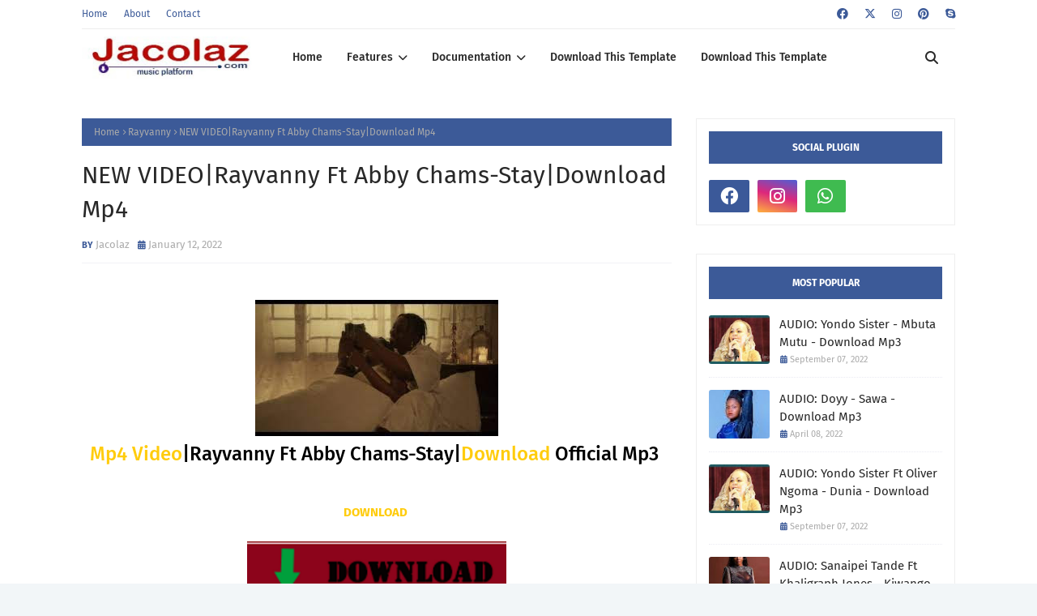

--- FILE ---
content_type: text/html; charset=UTF-8
request_url: https://www.jacolaz.com/2022/01/new-videokilly-ft-harmonize-ni.html
body_size: 51262
content:
<!DOCTYPE html>
<html class='ltr' dir='ltr' xmlns='http://www.w3.org/1999/xhtml' xmlns:b='http://www.google.com/2005/gml/b' xmlns:data='http://www.google.com/2005/gml/data' xmlns:expr='http://www.google.com/2005/gml/expr'>
<head>
<meta content='width=device-width, initial-scale=1, minimum-scale=1, maximum-scale=1' name='viewport'/>
<title>NEW VIDEO|Killy Ft Harmonize-Ni Wewe|Download Mp4</title>
<link href='//1.bp.blogspot.com' rel='dns-prefetch'/>
<link href='//2.bp.blogspot.com' rel='dns-prefetch'/>
<link href='//3.bp.blogspot.com' rel='dns-prefetch'/>
<link href='//4.bp.blogspot.com' rel='dns-prefetch'/>
<link href='//www.blogger.com' rel='dns-prefetch'/>
<link href='//dnjs.cloudflare.com' rel='dns-prefetch'/>
<link href='//fonts.gstatic.com' rel='dns-prefetch'/>
<link href='//pagead2.googlesyndication.com' rel='dns-prefetch'/>
<link href='//www.googletagmanager.com' rel='dns-prefetch'/>
<link href='//www.google-analytics.com' rel='dns-prefetch'/>
<link href='//connect.facebook.net' rel='dns-prefetch'/>
<link href='//c.disquscdn.com' rel='dns-prefetch'/>
<link href='//disqus.com' rel='dns-prefetch'/>
<meta content='text/html; charset=UTF-8' http-equiv='Content-Type'/>
<meta content='blogger' name='generator'/>
<link href='https://www.jacolaz.com/favicon.ico' rel='icon' type='image/x-icon'/>
<meta content='#ffcc0d' name='theme-color'/>
<meta content='#ffcc0d' name='msapplication-navbutton-color'/>
<link href='http://www.jacolaz.com/2022/01/new-videokilly-ft-harmonize-ni.html' rel='canonical'/>
<link rel="alternate" type="application/atom+xml" title="JACOLAZ Entertainment   - Atom" href="https://www.jacolaz.com/feeds/posts/default" />
<link rel="alternate" type="application/rss+xml" title="JACOLAZ Entertainment   - RSS" href="https://www.jacolaz.com/feeds/posts/default?alt=rss" />
<link rel="service.post" type="application/atom+xml" title="JACOLAZ Entertainment   - Atom" href="https://www.blogger.com/feeds/7990210048314602374/posts/default" />

<link rel="alternate" type="application/atom+xml" title="JACOLAZ Entertainment   - Atom" href="https://www.jacolaz.com/feeds/3288480831964523640/comments/default" />
<meta content='Video|Killy Ft Harmonize-Ni Wewe|Download Mp4-Jacolaz.com, ' name='description'/>
<link href='https://blogger.googleusercontent.com/img/a/AVvXsEggSjC3ednfTpTQok4qxSzzPn8NZO6zWlR328wwH4sBPws6Sa3NBxeK1Yt3t-b7FxWmr1ljJiFj6rKHQ4PbFcQwv5SVasmV90uNBSbDe5BeGo-y5RTIytjKO0IIXCZLn9e_95tdR2LY-Cal-r4F9Zq8aNOcdPTeSXCzrARCbIbNQBNxXxetcSJfOKBrxA' rel='image_src'/>
<!-- Metadata for Open Graph protocol. See http://ogp.me/. -->
<meta content='article' property='og:type'/>
<meta content='NEW VIDEO|Killy Ft Harmonize-Ni Wewe|Download Mp4' property='og:title'/>
<meta content='http://www.jacolaz.com/2022/01/new-videokilly-ft-harmonize-ni.html' property='og:url'/>
<meta content='Video|Killy Ft Harmonize-Ni Wewe|Download Mp4-Jacolaz.com, ' property='og:description'/>
<meta content='JACOLAZ Entertainment  ' property='og:site_name'/>
<meta content='https://blogger.googleusercontent.com/img/a/AVvXsEggSjC3ednfTpTQok4qxSzzPn8NZO6zWlR328wwH4sBPws6Sa3NBxeK1Yt3t-b7FxWmr1ljJiFj6rKHQ4PbFcQwv5SVasmV90uNBSbDe5BeGo-y5RTIytjKO0IIXCZLn9e_95tdR2LY-Cal-r4F9Zq8aNOcdPTeSXCzrARCbIbNQBNxXxetcSJfOKBrxA' property='og:image'/>
<meta content='https://blogger.googleusercontent.com/img/a/AVvXsEggSjC3ednfTpTQok4qxSzzPn8NZO6zWlR328wwH4sBPws6Sa3NBxeK1Yt3t-b7FxWmr1ljJiFj6rKHQ4PbFcQwv5SVasmV90uNBSbDe5BeGo-y5RTIytjKO0IIXCZLn9e_95tdR2LY-Cal-r4F9Zq8aNOcdPTeSXCzrARCbIbNQBNxXxetcSJfOKBrxA' name='twitter:image'/>
<meta content='summary_large_image' name='twitter:card'/>
<meta content='NEW VIDEO|Killy Ft Harmonize-Ni Wewe|Download Mp4' name='twitter:title'/>
<meta content='http://www.jacolaz.com/2022/01/new-videokilly-ft-harmonize-ni.html' name='twitter:domain'/>
<meta content='Video|Killy Ft Harmonize-Ni Wewe|Download Mp4-Jacolaz.com, ' name='twitter:description'/>
<link href='https://cdnjs.cloudflare.com/ajax/libs/font-awesome/6.4.2/css/all.min.css' rel='stylesheet'/>
<!-- Template Style CSS -->
<style id='page-skin-1' type='text/css'><!--
/*
-----------------------------------------------
Blogger Template Style
Name:        Bella
License:     Free Version
Version:     1.0
Author:      Way2Themes
Author Url:  https://www.way2Themes.com/
----------------------------------------------- */
/*-- Google Fonts --*/
@font-face{font-family:'Fira Sans';font-style:italic;font-weight:400;font-display:swap;src:local('Fira Sans Italic'),local(FiraSans-Italic),url(https://fonts.gstatic.com/s/firasans/v10/va9C4kDNxMZdWfMOD5VvkrjEYTLHdQ.woff2) format("woff2");unicode-range:U+0460-052F,U+1C80-1C88,U+20B4,U+2DE0-2DFF,U+A640-A69F,U+FE2E-FE2F}
@font-face{font-family:'Fira Sans';font-style:italic;font-weight:400;font-display:swap;src:local('Fira Sans Italic'),local(FiraSans-Italic),url(https://fonts.gstatic.com/s/firasans/v10/va9C4kDNxMZdWfMOD5VvkrjNYTLHdQ.woff2) format("woff2");unicode-range:U+0400-045F,U+0490-0491,U+04B0-04B1,U+2116}
@font-face{font-family:'Fira Sans';font-style:italic;font-weight:400;font-display:swap;src:local('Fira Sans Italic'),local(FiraSans-Italic),url(https://fonts.gstatic.com/s/firasans/v10/va9C4kDNxMZdWfMOD5VvkrjFYTLHdQ.woff2) format("woff2");unicode-range:U+1F00-1FFF}
@font-face{font-family:'Fira Sans';font-style:italic;font-weight:400;font-display:swap;src:local('Fira Sans Italic'),local(FiraSans-Italic),url(https://fonts.gstatic.com/s/firasans/v10/va9C4kDNxMZdWfMOD5VvkrjKYTLHdQ.woff2) format("woff2");unicode-range:U+0370-03FF}
@font-face{font-family:'Fira Sans';font-style:italic;font-weight:400;font-display:swap;src:local('Fira Sans Italic'),local(FiraSans-Italic),url(https://fonts.gstatic.com/s/firasans/v10/va9C4kDNxMZdWfMOD5VvkrjGYTLHdQ.woff2) format("woff2");unicode-range:U+0102-0103,U+0110-0111,U+0128-0129,U+0168-0169,U+01A0-01A1,U+01AF-01B0,U+1EA0-1EF9,U+20AB}
@font-face{font-family:'Fira Sans';font-style:italic;font-weight:400;font-display:swap;src:local('Fira Sans Italic'),local(FiraSans-Italic),url(https://fonts.gstatic.com/s/firasans/v10/va9C4kDNxMZdWfMOD5VvkrjHYTLHdQ.woff2) format("woff2");unicode-range:U+0100-024F,U+0259,U+1E00-1EFF,U+2020,U+20A0-20AB,U+20AD-20CF,U+2113,U+2C60-2C7F,U+A720-A7FF}
@font-face{font-family:'Fira Sans';font-style:italic;font-weight:400;font-display:swap;src:local('Fira Sans Italic'),local(FiraSans-Italic),url(https://fonts.gstatic.com/s/firasans/v10/va9C4kDNxMZdWfMOD5VvkrjJYTI.woff2) format("woff2");unicode-range:U+0000-00FF,U+0131,U+0152-0153,U+02BB-02BC,U+02C6,U+02DA,U+02DC,U+2000-206F,U+2074,U+20AC,U+2122,U+2191,U+2193,U+2212,U+2215,U+FEFF,U+FFFD}
@font-face{font-family:'Fira Sans';font-style:italic;font-weight:500;font-display:swap;src:local('Fira Sans Medium Italic'),local(FiraSans-MediumItalic),url(https://fonts.gstatic.com/s/firasans/v10/va9f4kDNxMZdWfMOD5VvkrA6Qif1VFn2lg.woff2) format("woff2");unicode-range:U+0460-052F,U+1C80-1C88,U+20B4,U+2DE0-2DFF,U+A640-A69F,U+FE2E-FE2F}
@font-face{font-family:'Fira Sans';font-style:italic;font-weight:500;font-display:swap;src:local('Fira Sans Medium Italic'),local(FiraSans-MediumItalic),url(https://fonts.gstatic.com/s/firasans/v10/va9f4kDNxMZdWfMOD5VvkrA6Qif8VFn2lg.woff2) format("woff2");unicode-range:U+0400-045F,U+0490-0491,U+04B0-04B1,U+2116}
@font-face{font-family:'Fira Sans';font-style:italic;font-weight:500;font-display:swap;src:local('Fira Sans Medium Italic'),local(FiraSans-MediumItalic),url(https://fonts.gstatic.com/s/firasans/v10/va9f4kDNxMZdWfMOD5VvkrA6Qif0VFn2lg.woff2) format("woff2");unicode-range:U+1F00-1FFF}
@font-face{font-family:'Fira Sans';font-style:italic;font-weight:500;font-display:swap;src:local('Fira Sans Medium Italic'),local(FiraSans-MediumItalic),url(https://fonts.gstatic.com/s/firasans/v10/va9f4kDNxMZdWfMOD5VvkrA6Qif7VFn2lg.woff2) format("woff2");unicode-range:U+0370-03FF}
@font-face{font-family:'Fira Sans';font-style:italic;font-weight:500;font-display:swap;src:local('Fira Sans Medium Italic'),local(FiraSans-MediumItalic),url(https://fonts.gstatic.com/s/firasans/v10/va9f4kDNxMZdWfMOD5VvkrA6Qif3VFn2lg.woff2) format("woff2");unicode-range:U+0102-0103,U+0110-0111,U+0128-0129,U+0168-0169,U+01A0-01A1,U+01AF-01B0,U+1EA0-1EF9,U+20AB}
@font-face{font-family:'Fira Sans';font-style:italic;font-weight:500;font-display:swap;src:local('Fira Sans Medium Italic'),local(FiraSans-MediumItalic),url(https://fonts.gstatic.com/s/firasans/v10/va9f4kDNxMZdWfMOD5VvkrA6Qif2VFn2lg.woff2) format("woff2");unicode-range:U+0100-024F,U+0259,U+1E00-1EFF,U+2020,U+20A0-20AB,U+20AD-20CF,U+2113,U+2C60-2C7F,U+A720-A7FF}
@font-face{font-family:'Fira Sans';font-style:italic;font-weight:500;font-display:swap;src:local('Fira Sans Medium Italic'),local(FiraSans-MediumItalic),url(https://fonts.gstatic.com/s/firasans/v10/va9f4kDNxMZdWfMOD5VvkrA6Qif4VFk.woff2) format("woff2");unicode-range:U+0000-00FF,U+0131,U+0152-0153,U+02BB-02BC,U+02C6,U+02DA,U+02DC,U+2000-206F,U+2074,U+20AC,U+2122,U+2191,U+2193,U+2212,U+2215,U+FEFF,U+FFFD}
@font-face{font-family:'Fira Sans';font-style:italic;font-weight:600;font-display:swap;src:local('Fira Sans SemiBold Italic'),local(FiraSans-SemiBoldItalic),url(https://fonts.gstatic.com/s/firasans/v10/va9f4kDNxMZdWfMOD5VvkrAWRSf1VFn2lg.woff2) format("woff2");unicode-range:U+0460-052F,U+1C80-1C88,U+20B4,U+2DE0-2DFF,U+A640-A69F,U+FE2E-FE2F}
@font-face{font-family:'Fira Sans';font-style:italic;font-weight:600;font-display:swap;src:local('Fira Sans SemiBold Italic'),local(FiraSans-SemiBoldItalic),url(https://fonts.gstatic.com/s/firasans/v10/va9f4kDNxMZdWfMOD5VvkrAWRSf8VFn2lg.woff2) format("woff2");unicode-range:U+0400-045F,U+0490-0491,U+04B0-04B1,U+2116}
@font-face{font-family:'Fira Sans';font-style:italic;font-weight:600;font-display:swap;src:local('Fira Sans SemiBold Italic'),local(FiraSans-SemiBoldItalic),url(https://fonts.gstatic.com/s/firasans/v10/va9f4kDNxMZdWfMOD5VvkrAWRSf0VFn2lg.woff2) format("woff2");unicode-range:U+1F00-1FFF}
@font-face{font-family:'Fira Sans';font-style:italic;font-weight:600;font-display:swap;src:local('Fira Sans SemiBold Italic'),local(FiraSans-SemiBoldItalic),url(https://fonts.gstatic.com/s/firasans/v10/va9f4kDNxMZdWfMOD5VvkrAWRSf7VFn2lg.woff2) format("woff2");unicode-range:U+0370-03FF}
@font-face{font-family:'Fira Sans';font-style:italic;font-weight:600;font-display:swap;src:local('Fira Sans SemiBold Italic'),local(FiraSans-SemiBoldItalic),url(https://fonts.gstatic.com/s/firasans/v10/va9f4kDNxMZdWfMOD5VvkrAWRSf3VFn2lg.woff2) format("woff2");unicode-range:U+0102-0103,U+0110-0111,U+0128-0129,U+0168-0169,U+01A0-01A1,U+01AF-01B0,U+1EA0-1EF9,U+20AB}
@font-face{font-family:'Fira Sans';font-style:italic;font-weight:600;font-display:swap;src:local('Fira Sans SemiBold Italic'),local(FiraSans-SemiBoldItalic),url(https://fonts.gstatic.com/s/firasans/v10/va9f4kDNxMZdWfMOD5VvkrAWRSf2VFn2lg.woff2) format("woff2");unicode-range:U+0100-024F,U+0259,U+1E00-1EFF,U+2020,U+20A0-20AB,U+20AD-20CF,U+2113,U+2C60-2C7F,U+A720-A7FF}
@font-face{font-family:'Fira Sans';font-style:italic;font-weight:600;font-display:swap;src:local('Fira Sans SemiBold Italic'),local(FiraSans-SemiBoldItalic),url(https://fonts.gstatic.com/s/firasans/v10/va9f4kDNxMZdWfMOD5VvkrAWRSf4VFk.woff2) format("woff2");unicode-range:U+0000-00FF,U+0131,U+0152-0153,U+02BB-02BC,U+02C6,U+02DA,U+02DC,U+2000-206F,U+2074,U+20AC,U+2122,U+2191,U+2193,U+2212,U+2215,U+FEFF,U+FFFD}
@font-face{font-family:'Fira Sans';font-style:italic;font-weight:700;font-display:swap;src:local('Fira Sans Bold Italic'),local(FiraSans-BoldItalic),url(https://fonts.gstatic.com/s/firasans/v10/va9f4kDNxMZdWfMOD5VvkrByRCf1VFn2lg.woff2) format("woff2");unicode-range:U+0460-052F,U+1C80-1C88,U+20B4,U+2DE0-2DFF,U+A640-A69F,U+FE2E-FE2F}
@font-face{font-family:'Fira Sans';font-style:italic;font-weight:700;font-display:swap;src:local('Fira Sans Bold Italic'),local(FiraSans-BoldItalic),url(https://fonts.gstatic.com/s/firasans/v10/va9f4kDNxMZdWfMOD5VvkrByRCf8VFn2lg.woff2) format("woff2");unicode-range:U+0400-045F,U+0490-0491,U+04B0-04B1,U+2116}
@font-face{font-family:'Fira Sans';font-style:italic;font-weight:700;font-display:swap;src:local('Fira Sans Bold Italic'),local(FiraSans-BoldItalic),url(https://fonts.gstatic.com/s/firasans/v10/va9f4kDNxMZdWfMOD5VvkrByRCf0VFn2lg.woff2) format("woff2");unicode-range:U+1F00-1FFF}
@font-face{font-family:'Fira Sans';font-style:italic;font-weight:700;font-display:swap;src:local('Fira Sans Bold Italic'),local(FiraSans-BoldItalic),url(https://fonts.gstatic.com/s/firasans/v10/va9f4kDNxMZdWfMOD5VvkrByRCf7VFn2lg.woff2) format("woff2");unicode-range:U+0370-03FF}
@font-face{font-family:'Fira Sans';font-style:italic;font-weight:700;font-display:swap;src:local('Fira Sans Bold Italic'),local(FiraSans-BoldItalic),url(https://fonts.gstatic.com/s/firasans/v10/va9f4kDNxMZdWfMOD5VvkrByRCf3VFn2lg.woff2) format("woff2");unicode-range:U+0102-0103,U+0110-0111,U+0128-0129,U+0168-0169,U+01A0-01A1,U+01AF-01B0,U+1EA0-1EF9,U+20AB}
@font-face{font-family:'Fira Sans';font-style:italic;font-weight:700;font-display:swap;src:local('Fira Sans Bold Italic'),local(FiraSans-BoldItalic),url(https://fonts.gstatic.com/s/firasans/v10/va9f4kDNxMZdWfMOD5VvkrByRCf2VFn2lg.woff2) format("woff2");unicode-range:U+0100-024F,U+0259,U+1E00-1EFF,U+2020,U+20A0-20AB,U+20AD-20CF,U+2113,U+2C60-2C7F,U+A720-A7FF}
@font-face{font-family:'Fira Sans';font-style:italic;font-weight:700;font-display:swap;src:local('Fira Sans Bold Italic'),local(FiraSans-BoldItalic),url(https://fonts.gstatic.com/s/firasans/v10/va9f4kDNxMZdWfMOD5VvkrByRCf4VFk.woff2) format("woff2");unicode-range:U+0000-00FF,U+0131,U+0152-0153,U+02BB-02BC,U+02C6,U+02DA,U+02DC,U+2000-206F,U+2074,U+20AC,U+2122,U+2191,U+2193,U+2212,U+2215,U+FEFF,U+FFFD}
@font-face{font-family:'Fira Sans';font-style:normal;font-weight:400;font-display:swap;src:local('Fira Sans Regular'),local(FiraSans-Regular),url(https://fonts.gstatic.com/s/firasans/v10/va9E4kDNxMZdWfMOD5VvmojLeTY.woff2) format("woff2");unicode-range:U+0460-052F,U+1C80-1C88,U+20B4,U+2DE0-2DFF,U+A640-A69F,U+FE2E-FE2F}
@font-face{font-family:'Fira Sans';font-style:normal;font-weight:400;font-display:swap;src:local('Fira Sans Regular'),local(FiraSans-Regular),url(https://fonts.gstatic.com/s/firasans/v10/va9E4kDNxMZdWfMOD5Vvk4jLeTY.woff2) format("woff2");unicode-range:U+0400-045F,U+0490-0491,U+04B0-04B1,U+2116}
@font-face{font-family:'Fira Sans';font-style:normal;font-weight:400;font-display:swap;src:local('Fira Sans Regular'),local(FiraSans-Regular),url(https://fonts.gstatic.com/s/firasans/v10/va9E4kDNxMZdWfMOD5Vvm4jLeTY.woff2) format("woff2");unicode-range:U+1F00-1FFF}
@font-face{font-family:'Fira Sans';font-style:normal;font-weight:400;font-display:swap;src:local('Fira Sans Regular'),local(FiraSans-Regular),url(https://fonts.gstatic.com/s/firasans/v10/va9E4kDNxMZdWfMOD5VvlIjLeTY.woff2) format("woff2");unicode-range:U+0370-03FF}
@font-face{font-family:'Fira Sans';font-style:normal;font-weight:400;font-display:swap;src:local('Fira Sans Regular'),local(FiraSans-Regular),url(https://fonts.gstatic.com/s/firasans/v10/va9E4kDNxMZdWfMOD5VvmIjLeTY.woff2) format("woff2");unicode-range:U+0102-0103,U+0110-0111,U+0128-0129,U+0168-0169,U+01A0-01A1,U+01AF-01B0,U+1EA0-1EF9,U+20AB}
@font-face{font-family:'Fira Sans';font-style:normal;font-weight:400;font-display:swap;src:local('Fira Sans Regular'),local(FiraSans-Regular),url(https://fonts.gstatic.com/s/firasans/v10/va9E4kDNxMZdWfMOD5VvmYjLeTY.woff2) format("woff2");unicode-range:U+0100-024F,U+0259,U+1E00-1EFF,U+2020,U+20A0-20AB,U+20AD-20CF,U+2113,U+2C60-2C7F,U+A720-A7FF}
@font-face{font-family:'Fira Sans';font-style:normal;font-weight:400;font-display:swap;src:local('Fira Sans Regular'),local(FiraSans-Regular),url(https://fonts.gstatic.com/s/firasans/v10/va9E4kDNxMZdWfMOD5Vvl4jL.woff2) format("woff2");unicode-range:U+0000-00FF,U+0131,U+0152-0153,U+02BB-02BC,U+02C6,U+02DA,U+02DC,U+2000-206F,U+2074,U+20AC,U+2122,U+2191,U+2193,U+2212,U+2215,U+FEFF,U+FFFD}
@font-face{font-family:'Fira Sans';font-style:normal;font-weight:500;font-display:swap;src:local('Fira Sans Medium'),local(FiraSans-Medium),url(https://fonts.gstatic.com/s/firasans/v10/va9B4kDNxMZdWfMOD5VnZKveSxf6TF0.woff2) format("woff2");unicode-range:U+0460-052F,U+1C80-1C88,U+20B4,U+2DE0-2DFF,U+A640-A69F,U+FE2E-FE2F}
@font-face{font-family:'Fira Sans';font-style:normal;font-weight:500;font-display:swap;src:local('Fira Sans Medium'),local(FiraSans-Medium),url(https://fonts.gstatic.com/s/firasans/v10/va9B4kDNxMZdWfMOD5VnZKveQhf6TF0.woff2) format("woff2");unicode-range:U+0400-045F,U+0490-0491,U+04B0-04B1,U+2116}
@font-face{font-family:'Fira Sans';font-style:normal;font-weight:500;font-display:swap;src:local('Fira Sans Medium'),local(FiraSans-Medium),url(https://fonts.gstatic.com/s/firasans/v10/va9B4kDNxMZdWfMOD5VnZKveShf6TF0.woff2) format("woff2");unicode-range:U+1F00-1FFF}
@font-face{font-family:'Fira Sans';font-style:normal;font-weight:500;font-display:swap;src:local('Fira Sans Medium'),local(FiraSans-Medium),url(https://fonts.gstatic.com/s/firasans/v10/va9B4kDNxMZdWfMOD5VnZKveRRf6TF0.woff2) format("woff2");unicode-range:U+0370-03FF}
@font-face{font-family:'Fira Sans';font-style:normal;font-weight:500;font-display:swap;src:local('Fira Sans Medium'),local(FiraSans-Medium),url(https://fonts.gstatic.com/s/firasans/v10/va9B4kDNxMZdWfMOD5VnZKveSRf6TF0.woff2) format("woff2");unicode-range:U+0102-0103,U+0110-0111,U+0128-0129,U+0168-0169,U+01A0-01A1,U+01AF-01B0,U+1EA0-1EF9,U+20AB}
@font-face{font-family:'Fira Sans';font-style:normal;font-weight:500;font-display:swap;src:local('Fira Sans Medium'),local(FiraSans-Medium),url(https://fonts.gstatic.com/s/firasans/v10/va9B4kDNxMZdWfMOD5VnZKveSBf6TF0.woff2) format("woff2");unicode-range:U+0100-024F,U+0259,U+1E00-1EFF,U+2020,U+20A0-20AB,U+20AD-20CF,U+2113,U+2C60-2C7F,U+A720-A7FF}
@font-face{font-family:'Fira Sans';font-style:normal;font-weight:500;font-display:swap;src:local('Fira Sans Medium'),local(FiraSans-Medium),url(https://fonts.gstatic.com/s/firasans/v10/va9B4kDNxMZdWfMOD5VnZKveRhf6.woff2) format("woff2");unicode-range:U+0000-00FF,U+0131,U+0152-0153,U+02BB-02BC,U+02C6,U+02DA,U+02DC,U+2000-206F,U+2074,U+20AC,U+2122,U+2191,U+2193,U+2212,U+2215,U+FEFF,U+FFFD}
@font-face{font-family:'Fira Sans';font-style:normal;font-weight:600;font-display:swap;src:local('Fira Sans SemiBold'),local(FiraSans-SemiBold),url(https://fonts.gstatic.com/s/firasans/v10/va9B4kDNxMZdWfMOD5VnSKzeSxf6TF0.woff2) format("woff2");unicode-range:U+0460-052F,U+1C80-1C88,U+20B4,U+2DE0-2DFF,U+A640-A69F,U+FE2E-FE2F}
@font-face{font-family:'Fira Sans';font-style:normal;font-weight:600;font-display:swap;src:local('Fira Sans SemiBold'),local(FiraSans-SemiBold),url(https://fonts.gstatic.com/s/firasans/v10/va9B4kDNxMZdWfMOD5VnSKzeQhf6TF0.woff2) format("woff2");unicode-range:U+0400-045F,U+0490-0491,U+04B0-04B1,U+2116}
@font-face{font-family:'Fira Sans';font-style:normal;font-weight:600;font-display:swap;src:local('Fira Sans SemiBold'),local(FiraSans-SemiBold),url(https://fonts.gstatic.com/s/firasans/v10/va9B4kDNxMZdWfMOD5VnSKzeShf6TF0.woff2) format("woff2");unicode-range:U+1F00-1FFF}
@font-face{font-family:'Fira Sans';font-style:normal;font-weight:600;font-display:swap;src:local('Fira Sans SemiBold'),local(FiraSans-SemiBold),url(https://fonts.gstatic.com/s/firasans/v10/va9B4kDNxMZdWfMOD5VnSKzeRRf6TF0.woff2) format("woff2");unicode-range:U+0370-03FF}
@font-face{font-family:'Fira Sans';font-style:normal;font-weight:600;font-display:swap;src:local('Fira Sans SemiBold'),local(FiraSans-SemiBold),url(https://fonts.gstatic.com/s/firasans/v10/va9B4kDNxMZdWfMOD5VnSKzeSRf6TF0.woff2) format("woff2");unicode-range:U+0102-0103,U+0110-0111,U+0128-0129,U+0168-0169,U+01A0-01A1,U+01AF-01B0,U+1EA0-1EF9,U+20AB}
@font-face{font-family:'Fira Sans';font-style:normal;font-weight:600;font-display:swap;src:local('Fira Sans SemiBold'),local(FiraSans-SemiBold),url(https://fonts.gstatic.com/s/firasans/v10/va9B4kDNxMZdWfMOD5VnSKzeSBf6TF0.woff2) format("woff2");unicode-range:U+0100-024F,U+0259,U+1E00-1EFF,U+2020,U+20A0-20AB,U+20AD-20CF,U+2113,U+2C60-2C7F,U+A720-A7FF}
@font-face{font-family:'Fira Sans';font-style:normal;font-weight:600;font-display:swap;src:local('Fira Sans SemiBold'),local(FiraSans-SemiBold),url(https://fonts.gstatic.com/s/firasans/v10/va9B4kDNxMZdWfMOD5VnSKzeRhf6.woff2) format("woff2");unicode-range:U+0000-00FF,U+0131,U+0152-0153,U+02BB-02BC,U+02C6,U+02DA,U+02DC,U+2000-206F,U+2074,U+20AC,U+2122,U+2191,U+2193,U+2212,U+2215,U+FEFF,U+FFFD}
@font-face{font-family:'Fira Sans';font-style:normal;font-weight:700;font-display:swap;src:local('Fira Sans Bold'),local(FiraSans-Bold),url(https://fonts.gstatic.com/s/firasans/v10/va9B4kDNxMZdWfMOD5VnLK3eSxf6TF0.woff2) format("woff2");unicode-range:U+0460-052F,U+1C80-1C88,U+20B4,U+2DE0-2DFF,U+A640-A69F,U+FE2E-FE2F}
@font-face{font-family:'Fira Sans';font-style:normal;font-weight:700;font-display:swap;src:local('Fira Sans Bold'),local(FiraSans-Bold),url(https://fonts.gstatic.com/s/firasans/v10/va9B4kDNxMZdWfMOD5VnLK3eQhf6TF0.woff2) format("woff2");unicode-range:U+0400-045F,U+0490-0491,U+04B0-04B1,U+2116}
@font-face{font-family:'Fira Sans';font-style:normal;font-weight:700;font-display:swap;src:local('Fira Sans Bold'),local(FiraSans-Bold),url(https://fonts.gstatic.com/s/firasans/v10/va9B4kDNxMZdWfMOD5VnLK3eShf6TF0.woff2) format("woff2");unicode-range:U+1F00-1FFF}
@font-face{font-family:'Fira Sans';font-style:normal;font-weight:700;font-display:swap;src:local('Fira Sans Bold'),local(FiraSans-Bold),url(https://fonts.gstatic.com/s/firasans/v10/va9B4kDNxMZdWfMOD5VnLK3eRRf6TF0.woff2) format("woff2");unicode-range:U+0370-03FF}
@font-face{font-family:'Fira Sans';font-style:normal;font-weight:700;font-display:swap;src:local('Fira Sans Bold'),local(FiraSans-Bold),url(https://fonts.gstatic.com/s/firasans/v10/va9B4kDNxMZdWfMOD5VnLK3eSRf6TF0.woff2) format("woff2");unicode-range:U+0102-0103,U+0110-0111,U+0128-0129,U+0168-0169,U+01A0-01A1,U+01AF-01B0,U+1EA0-1EF9,U+20AB}
@font-face{font-family:'Fira Sans';font-style:normal;font-weight:700;font-display:swap;src:local('Fira Sans Bold'),local(FiraSans-Bold),url(https://fonts.gstatic.com/s/firasans/v10/va9B4kDNxMZdWfMOD5VnLK3eSBf6TF0.woff2) format("woff2");unicode-range:U+0100-024F,U+0259,U+1E00-1EFF,U+2020,U+20A0-20AB,U+20AD-20CF,U+2113,U+2C60-2C7F,U+A720-A7FF}
@font-face{font-family:'Fira Sans';font-style:normal;font-weight:700;font-display:swap;src:local('Fira Sans Bold'),local(FiraSans-Bold),url(https://fonts.gstatic.com/s/firasans/v10/va9B4kDNxMZdWfMOD5VnLK3eRhf6.woff2) format("woff2");unicode-range:U+0000-00FF,U+0131,U+0152-0153,U+02BB-02BC,U+02C6,U+02DA,U+02DC,U+2000-206F,U+2074,U+20AC,U+2122,U+2191,U+2193,U+2212,U+2215,U+FEFF,U+FFFD}
/*-- Reset CSS --*/
.CSS_LIGHTBOX{z-index:999999!important}.CSS_LIGHTBOX_ATTRIBUTION_INDEX_CONTAINER .CSS_HCONT_CHILDREN_HOLDER > .CSS_LAYOUT_COMPONENT.CSS_HCONT_CHILD:first-child > .CSS_LAYOUT_COMPONENT{opacity:0}a,abbr,acronym,address,applet,b,big,blockquote,body,caption,center,cite,code,dd,del,dfn,div,dl,dt,em,fieldset,font,form,h1,h2,h3,h4,h5,h6,html,i,iframe,img,ins,kbd,label,legend,li,object,p,pre,q,s,samp,small,span,strike,strong,sub,sup,table,tbody,td,tfoot,th,thead,tr,tt,u,ul,var{
padding:0;
border:0;
outline:0;
vertical-align:baseline;
background:0 0;
text-decoration:none
}
#google_translate_element { clear: both; }.thread-expanded .thread-count a { display: none; }.comments .continue { display: none!important; }
form,textarea,input,button{
-webkit-appearance:none;
-moz-appearance:none;
appearance:none;
border-radius:0
}
dl,ul{
list-style-position:inside;
font-weight:400;
list-style:none
}
ul li{
list-style:none
}
caption,th{
text-align:center
}
img{
border:none;
position:relative
}
a,a:visited{
text-decoration:none
}
.clearfix{
clear:both
}
.section,.widget,.widget ul{
margin:0;
padding:0
}
a{
color:#ffcc0d
}
/* visited link */
.post-body a:visited {
color: blue;
}
/* selected link */
a:active {
color: blue;
}
a img{
border:0
}
abbr{
text-decoration:none
}
.CSS_LIGHTBOX{
z-index:999999!important
}
.separator a{
clear:none!important;
float:none!important;
margin-left:0!important;
margin-right:0!important
}
#navbar-iframe,.widget-item-control,a.quickedit,.home-link,.feed-links{
display:none!important
}
.center{
display:table;
margin:0 auto;
position:relative
}
.widget > h2,.widget > h3{
display:none
}
/*-- Body Content CSS --*/
body{
background:#f2f6f8 url() repeat fixed top left;
background-color:#f2f6f8;
font-family:'Fira Sans',Arial,sans-serif;
font-size:14px;
font-weight:400;
color:#656565;
word-wrap:break-word;
margin:0;
padding:0
}
h1,h2,h3,h4,h5,h6{
}
#outer-wrapper{
margin:0 auto;
background: #ffffff;
box-shadow:0 0 5px rgba(0,0,0,.1)
}
.row{
width:1078px
}
#content-wrapper{
margin:40px auto 30px;
}
#content-wrapper > .container{
margin:0
}
#main-wrapper{
float:left;
overflow:hidden;
width:calc(100% - (320px + 30px));
box-sizing:border-box;
word-wrap:break-word;
padding:0;
margin:0
}
.index #main-wrapper {
border: 1px solid #eeeeee;
padding: 15px;
}
#sidebar-wrapper{
float:right;
overflow:hidden;
width:320px;
box-sizing:border-box;
word-wrap:break-word;
padding:0
}
.post-image-wrap{
position:relative;
display:block
}
.post-image-link,.about-author .avatar-container,.comments .avatar-image-container{
background-color:rgba(155,155,155,0.07);
color:transparent!important
}
.index-post .post-thumb {
}
.post-thumb{
display:block;
position:relative;
width:100%;
height:100%;
object-fit:cover;
object-position: top;
z-index:1;
opacity: 0;
transition:opacity .17s ease,transform .35s ease
}
.post-thumb.lazy-yard {
opacity: 1;
}
.post-image-link:hover .post-thumb,.post-image-wrap:hover .post-image-link .post-thumb,.hot-item-inner:hover .post-image-link .post-thumb{
transform: scale(1.05);
}
.post-image-link:hover .post-thumb,.post-image-wrap:hover .post-image-link .post-thumb{
opacity:.9
}
.item-post .post-body img{
max-width:100%;
opacity: 0;
transition: opacity .17s ease,transform .35s ease;
}
.item-post .post-body img.lazy-yard{
opacity: 1;
}
.post-title a{
display:block
}
#top-bar{
width:100%;
overflow:hidden;
margin:0
}
#top-bar .container{
margin:0 auto;
border-bottom: 1px solid #eeeeee;
}
.top-bar-nav{
position:relative;
float:left;
display:block
}
.top-bar-nav .widget > .widget-title{
display:none
}
.top-bar-nav ul li{
float:left
}
.top-bar-nav ul li > a{
height:34px;
display:block;
color:#3c5a98;
font-size:12px;
font-weight:400;
line-height:34px;
margin:0 10px 0 0;
padding:0 5px;
transition:color .17s
}
.top-bar-nav ul li:first-child > a{
padding:0 5px 0 0
}
.top-bar-nav ul > li:hover > a{
color:#3c5a98
}
.top-bar-social{
position:relative;
float:right;
display:block
}
.top-bar-social .widget > .widget-title{
display:none
}
.top-bar-social ul > li{
float:left;
display:inline-block
}
.top-bar-social ul > li > a{
display:block;
color:#3c5a98;
text-decoration:none;
font-size:14px;
text-align:center;
line-height:34px;
padding:0 5px;
margin:0 0 0 10px;
transition:color .17s
}
.top-bar-social ul > li.facebook > a {
margin: 0;
}
.top-bar-social ul > li:last-child > a{
padding:0 0 0 5px
}
.top-bar-social ul > li:hover > a{
color:#3c5a98
}
.social a:before{
display:inline-block;
font-family:'Font Awesome 5 Brands';
font-style:normal;
font-weight:400
}
.social .facebook a:before{
content:"\f09a"
}
.social .twitter a:before{
content:"\f099"
}
.social .x-twitter a:before{ content:"\e61b" }
.social-color .x-twitter a{ background-color:#14171A }
.social-text .x-twitter a:after{ content:"Twitter" }
.social .gplus a:before{
content:"\f0d5"
}
.social .rss a:before{
content:"\f09e";
font-family:'Font Awesome 5 Free';
font-weight:900
}
.social .youtube a:before{
content:"\f167"
}
.social .skype a:before{
content:"\f17e"
}
.social .stumbleupon a:before{
content:"\f1a4"
}
.social .tumblr a:before{
content:"\f173"
}
.social .vk a:before{
content:"\f189"
}
.social .stack-overflow a:before{
content:"\f16c"
}
.social .github a:before{
content:"\f09b"
}
.social .linkedin a:before{
content:"\f0e1"
}
.social .dribbble a:before{
content:"\f17d"
}
.social .soundcloud a:before{
content:"\f1be"
}
.social .behance a:before{
content:"\f1b4"
}
.social .digg a:before{
content:"\f1a6"
}
.social .instagram a:before{
content:"\f16d"
}
.social .pinterest a:before{
content:"\f0d2"
}
.social .twitch a:before{
content:"\f1e8"
}
.social .delicious a:before{
content:"\f1a5"
}
.social .codepen a:before{
content:"\f1cb"
}
.social .reddit a:before{
content:"\f1a1"
}
.social .whatsapp a:before{
content:"\f232"
}
.social .snapchat a:before{
content:"\f2ac"
}
.social .email a:before{
content:"\f0e0";
font-family: 'Font Awesome 5 Free';
font-weight: 400;
}
.social .external-link a:before{
content:"\f35d"
}
.social-color .facebook a{
background-color:#3b5999
}
.social-color .twitter a{
background-color:#00acee
}
.social-color .gplus a{
background-color:#db4a39
}
.social-color .youtube a{
background-color:#db4a39
}
.social-color .instagram a{
background:linear-gradient(15deg,#ffb13d,#dd277b,#4d5ed4)
}
.social-color .pinterest a{
background-color:#ca2127
}
.social-color .dribbble a{
background-color:#ea4c89
}
.social-color .linkedin a{
background-color:#0077b5
}
.social-color .tumblr a{
background-color:#365069
}
.social-color .twitch a{
background-color:#6441a5
}
.social-color .rss a{
background-color:#ffc200
}
.social-color .skype a{
background-color:#00aff0
}
.social-color .stumbleupon a{
background-color:#eb4823
}
.social-color .vk a{
background-color:#4a76a8
}
.social-color .stack-overflow a{
background-color:#f48024
}
.social-color .github a{
background-color:#24292e
}
.social-color .soundcloud a{
background:linear-gradient(#ff7400,#ff3400)
}
.social-color .behance a{
background-color:#191919
}
.social-color .digg a{
background-color:#1b1a19
}
.social-color .delicious a{
background-color:#0076e8
}
.social-color .codepen a{
background-color:#000
}
.social-color .reddit a{
background-color:#ff4500
}
.social-color .whatsapp a{
background-color:#3fbb50
}
.social-color .snapchat a{
background-color:#ffe700
}
.social-color .email a{
background-color:#888
}
.social-color .external-link a{
background-color:#3c5a98
}
.social-text .facebook a:after{
content:"Facebook"
}
.social-text .twitter a:after{
content:"Twitter"
}
.social-text .gplus a:after{
content:"Google Plus"
}
.social-text .rss a:after{
content:"Rss"
}
.social-text .youtube a:after{
content:"YouTube"
}
.social-text .skype a:after{
content:"Skype"
}
.social-text .stumbleupon a:after{
content:"StumbleUpon"
}
.social-text .tumblr a:after{
content:"Tumblr"
}
.social-text .vk a:after{
content:"VKontakte"
}
.social-text .stack-overflow a:after{
content:"Stack Overflow"
}
.social-text .github a:after{
content:"Github"
}
.social-text .linkedin a:after{
content:"LinkedIn"
}
.social-text .dribbble a:after{
content:"Dribbble"
}
.social-text .soundcloud a:after{
content:"SoundCloud"
}
.social-text .behance a:after{
content:"Behance"
}
.social-text .digg a:after{
content:"Digg"
}
.social-text .instagram a:after{
content:"Instagram"
}
.social-text .pinterest a:after{
content:"Pinterest"
}
.social-text .twitch a:after{
content:"Twitch"
}
.social-text .delicious a:after{
content:"Delicious"
}
.social-text .codepen a:after{
content:"CodePen"
}
.social-text .flipboard a:after{
content:"Flipboard"
}
.social-text .reddit a:after{
content:"Reddit"
}
.social-text .whatsapp a:after{
content:"Whatsapp"
}
.social-text .messenger a:after{
content:"Messenger"
}
.social-text .snapchat a:after{
content:"Snapchat"
}
.social-text .email a:after{
content:"Email"
}
.social-text .external-link a:after{
content:"WebSite"
}
#header-wrap{
position:relative;
width:100%;
height:70px;
background-color: #ffffff;
z-index:1010;
}
#header-wrap .container{
position:relative;
margin:0 auto
}
.header-logo{
float:left;
margin:0 20px 0 0
}
.main-logo{
position:relative;
float:left;
width:auto;
max-width:250px;
max-height:52px;
margin:0;
padding:9px 0
}
.main-logo .header-image-wrapper{
display:block
}
.main-logo img{
max-width:100%;
max-height:52px;
margin:0
}
.main-logo h1, .main-logo h1 a{
color:#3c5a98;
font-size:20px;
line-height:52px;
margin:0
}
.main-logo p{
font-size:12px;
margin:5px 0 0;
display:none;
}
.header-menu{
float:left;
}
#main-menu .widget,#main-menu .widget > h3{
display:none
}
#main-menu .show-menu{
display:block
}
#main-menu{
position:static;
height:70px;
z-index:15
}
#main-menu ul > li{
float:left;
position:relative;
margin:0;
padding:0;
transition:background .17s ease
}
#main-menu ul > li > a{
position:relative;
color:#282828;
font-size:14px;
font-weight:500;
line-height:70px;
display:inline-block;
text-decoration:none;
margin:0;
padding:0 15px;
transition:color .17s ease
}
#main-menu ul#main-menu-nav > li:hover{
background-color:rgba(255,255,255,0.05)
}
#main-menu ul#main-menu-nav > li:hover > a{
color:#282828
}
#main-menu ul > li > ul{
position:absolute;
float:left;
left:0;
top:70px;
width:180px;
background-color:#ffffff;
z-index:99999;
margin-top:0;
padding:0;
border:1px solid rgba(155,155,155,0.15);
box-shadow:0 2px 2px rgba(0,0,0,0.2);
visibility:hidden;
opacity:0
}
#main-menu ul > li > ul > li > ul{
position:absolute;
float:left;
top:0;
left:100%;
margin:-1px 0 0
}
#main-menu ul > li > ul > li{
display:block;
float:none;
position:relative;
background-color:rgba(255,255,255,0.03);
border-bottom:1px solid rgba(155,155,155,0.15);
transition:background .17s ease
}
#main-menu ul > li > ul > li a{
display:block;
height:36px;
font-size:13px;
color:#282828;
font-weight:500;
line-height:36px;
box-sizing:border-box;
margin:0;
padding:0 15px;
transition:color .17s ease
}
#main-menu ul > li > ul > li:last-child{
border-bottom:0
}
#main-menu ul > li.has-sub > a:after{
content:'\f078';
float:right;
font-family:'Font Awesome 5 Free';
font-size:12px;
font-weight:900;
margin:0 0 0 6px
}
#main-menu ul > li > ul > li.has-sub > a:after{
content:'\f054';
float:right;
margin:0
}
#main-menu ul > li > ul > li a:hover{
color:#3c5a98
}
#main-menu ul > li:hover > ul,#main-menu ul > li > ul > li:hover > ul{
visibility:visible;
opacity:1
}
#main-menu ul ul{
transition:all .17s ease
}
#main-menu .mega-menu{
position:static!important
}
#main-menu .mega-menu > ul{
width:100%;
box-sizing:border-box;
padding:20px 10px
}
#main-menu .mega-menu > ul.mega-menu-inner{
overflow:hidden
}
#main-menu ul > li:hover > ul,#main-menu ul > li > ul > li:hover > ul{
visibility:visible;
opacity:1
}
#main-menu ul ul{
transition:all .25s ease
}
.mega-menu-inner .mega-item{
float:left;
width:20%;
box-sizing:border-box;
padding:0 10px
}
.mega-menu-inner .mega-content{
position:relative;
width:100%;
overflow:hidden;
padding:0
}
.mega-content .post-image-wrap{
width:100%;
height:120px
}
.mega-content .post-image-link{
width:100%;
height:100%;
z-index:1;
display:block;
position:relative;
overflow:hidden;
padding:0
}
.mega-content .post-title{
position:relative;
font-size:13px;
font-weight:600;
line-height:1.5em;
margin:7px 0 5px;
padding:0
}
.mega-content .post-title a{
display:block;
color:#000000;
transition:color .17s
}
.mega-content .post-title a:hover{
color:#3c5a98
}
.mega-content .post-meta{
font-size:11px
}
.no-posts{
float:left;
width:100%;
height:100px;
line-height:100px;
text-align:center
}
.mega-menu .no-posts{
line-height:60px;
color:#282828
}
.show-search,.hide-search{
position:absolute;
top:0;
right:0;
display:block;
width:58px;
height:70px;
background-color:rgba(255,255,255,0.05);
line-height:70px;
z-index:20;
color:#282828;
font-size:16px;
font-weight:400;
text-align:center;
cursor:pointer;
transition:color .17s ease
}
.show-search:hover,.hide-search:hover{
color:#282828
}
.show-search:before{
content:"\f002";
font-family:'Font Awesome 5 Free';
font-weight: 900;
}
.hide-search:before{
content:"\f00d";
font-family:'Font Awesome 5 Free';
font-weight: 900;
}
#nav-search{
display:none;
position:absolute;
left:0;
top:0;
width:100%;
height:70px;
z-index:99;
background-color:#ffffff;
box-sizing:border-box;
padding:0
}
#nav-search .search-form{
width:100%;
height:70px;
background-color:rgba(0,0,0,0);
line-height:70px;
overflow:hidden;
padding:0
}
#nav-search .search-input{
width:100%;
height:70px;
font-family:inherit;
color:#282828;
margin:0;
padding:0 58px 0 10px;
background-color:rgba(0,0,0,0);
font-size:13px;
font-weight:400;
box-sizing:border-box;
border:0
}
#nav-search .search-input:focus{
color:#282828;
outline:none
}
.mobile-menu-toggle{
display:none;
position:absolute;
top:0;
left:0;
width:58px;
height:70px;
line-height:70px;
background-color:rgba(255,255,255,0.05);
z-index:20;
color:#282828;
font-size:17px;
font-weight:400;
text-align:center;
cursor:pointer;
transition:color .17s ease
}
.mobile-menu-toggle:hover{
color:#282828
}
.mobile-menu-toggle:before{
content:"\f0c9";
font-family:'Font Awesome 5 Free';
font-weight:900;
}
.nav-active .mobile-menu-toggle:before{
content:"\f00d";
font-family:'Font Awesome 5 Free';
font-weight:900;
}
.overlay{
display:none;
position:fixed;
top:0;
left:0;
right:0;
bottom:0;
z-index:990;
background:rgba(255,255,255,0.8)
}
.mobile-menu-wrap{
display:none;
position:absolute;
top:70px;
left:0;
width:100%;
background-color:#ffffff;
box-sizing:border-box;
visibility:hidden;
z-index:1000;
opacity:0;
transition:all .17s ease
}
.nav-active .mobile-menu-wrap{
visibility:visible;
opacity:1
}
.mobile-menu{
position:relative;
overflow:hidden;
padding:20px;
border-top:1px solid rgba(255,255,255,0.03)
}
.mobile-menu > ul{
margin:0
}
.mobile-menu .m-sub{
display:none;
padding:0
}
.mobile-menu ul li{
position:relative;
display:block;
overflow:hidden;
float:left;
width:100%;
font-size:14px;
line-height:38px
}
.mobile-menu > ul > li{
font-weight:500;
}
.mobile-menu > ul li ul{
overflow:hidden
}
.mobile-menu ul li a{
color:#282828;
padding:0;
display:block;
transition:all .17s ease
}
.mobile-menu ul li.has-sub .submenu-toggle{
position:absolute;
top:0;
right:0;
color:#282828;
cursor:pointer
}
.mobile-menu ul li.has-sub .submenu-toggle:after{
content:'\f105';
font-family:'Font Awesome 5 Free';
font-weight:900;
float:right;
width:34px;
font-size:14px;
text-align:center;
transition:all .17s ease
}
.mobile-menu ul li.has-sub.show > .submenu-toggle:after{
transform:rotate(90deg)
}
.mobile-menu > ul > li > ul > li > a{
color:#282828;
opacity:.7;
padding:0 0 0 15px
}
.mobile-menu > ul > li > ul > li > ul > li > a{
color:#282828;
opacity:.7;
padding:0 0 0 30px
}
.ad-wrapper .widget > .widget-title {
display: none;
}
.ad-wrapper {
margin:0 auto;
}
.ad-wrapper .widget-content {
position:relative;
max-width:100%;
max-height:92px;
line-height:1;
margin:30px auto 0
}
#prev-ad .widget, #nxt-ad .widget {
width: 100%;
margin: 20px 0 0;
border-top: 1px solid #f2f2f6;
padding: 15px 0 0;
box-sizing: border-box;
}
#nxt-ad .widget {
padding-bottom: 15px;
margin-bottom: 15px;
border-bottom: 1px solid #f2f2f6;
}
#home-ad-top2 .widget-content {
margin:0 auto 30px
}
.owl-carousel{
display:none;
width:100%;
-webkit-tap-highlight-color:transparent;
position:relative;
z-index:1
}
.owl-carousel .owl-stage{
position:relative;
-ms-touch-action:pan-Y
}
.owl-carousel .owl-stage:after{
content:".";
display:block;
clear:both;
visibility:hidden;
line-height:0;
height:0
}
.owl-carousel .owl-stage-outer{
position:relative;
overflow:hidden;
-webkit-transform:translate3d(0px,0px,0px)
}
.owl-carousel .owl-controls .owl-nav .owl-prev,.owl-carousel .owl-controls .owl-nav .owl-next,.owl-carousel .owl-controls .owl-dot{
cursor:pointer;
cursor:hand;
-webkit-user-select:none;
-khtml-user-select:none;
-moz-user-select:none;
-ms-user-select:none;
user-select:none
}
#slider-wrapper .PopularPosts .main-slider, #slider-wrapper .PopularPosts .main-slider .slider-item  {
height: 430px;
overflow: hidden;
}
#slider-wrapper .PopularPosts .main-slider.owl-carousel.owl-loaded, #slider-wrapper .PopularPosts .main-slider.owl-carousel.owl-loaded .slider-item  {
height: 430px
}
.owl-carousel.owl-loaded{
display:block
}
.owl-carousel.owl-loading{
opacity:0;
display:block
}
.owl-carousel.owl-hidden{
opacity:0
}
.owl-carousel .owl-refresh .owl-item{
display:none
}
.owl-carousel .owl-item{
position:relative;
min-height:1px;
float:left;
-webkit-backface-visibility:visible;
-webkit-tap-highlight-color:transparent;
-webkit-touch-callout:none;
-webkit-user-select:none;
-moz-user-select:none;
-ms-user-select:none;
user-select:none
}
.owl-carousel .owl-item img{
display:block;
width:100%;
-webkit-transform-style:preserve-3d;
transform-style:preserve-3d
}
.owl-carousel.owl-text-select-on .owl-item{
-webkit-user-select:auto;
-moz-user-select:auto;
-ms-user-select:auto;
user-select:auto
}
.owl-carousel .owl-grab{
cursor:move;
cursor:-webkit-grab;
cursor:-o-grab;
cursor:-ms-grab;
cursor:grab
}
.owl-carousel.owl-rtl{
direction:rtl
}
.owl-carousel.owl-rtl .owl-item{
float:right
}
.no-js .owl-carousel{
display:block
}
.owl-carousel .animated{
-webkit-animation-duration:1000ms;
animation-duration:1000ms;
-webkit-animation-fill-mode:both;
animation-fill-mode:both
}
.owl-carousel .owl-animated-in{
z-index:1
}
.owl-carousel .owl-animated-out{
z-index:0
}
.owl-height{
-webkit-transition:height 500ms ease-in-out;
-moz-transition:height 500ms ease-in-out;
-ms-transition:height 500ms ease-in-out;
-o-transition:height 500ms ease-in-out;
transition:height 500ms ease-in-out
}
.owl-prev,.owl-next{
position:relative;
float:left;
width:25px;
height:30px;
background-color:#fff;
font-family: FontAwesome;
text-rendering: auto;
-webkit-font-smoothing: antialiased;
-moz-osx-font-smoothing: grayscale;
font-size:11px;
line-height:30px;
font-weight:900;
color:#3c5a98;
text-align:center;
cursor:pointer;
border:1px solid rgba(0,0,0,0.08);
box-sizing:border-box;
transition:all .25s ease
}
.owl-prev:before{
content:"\f053"
}
.owl-next:before{
content:"\f054"
}
.owl-prev:hover,.owl-next:hover{
background-color:#3c5a98;
color:#fff;
border-color:#3c5a98
}
@keyframes fadeInLeft {
from{
opacity:0;
transform:translate3d(-30px,0,0)
}
to{
opacity:1;
transform:none
}
}
@keyframes fadeOutLeft {
from{
opacity:1
}
to{
opacity:0;
transform:translate3d(-30px,0,0)
}
}
@keyframes fadeInRight {
from{
opacity:0;
transform:translate3d(30px,0,0)
}
to{
opacity:1;
transform:none
}
}
.fadeInRight{
animation-name:fadeInRight
}
@keyframes fadeOutRight {
from{
opacity:1
}
to{
opacity:0;
transform:translate3d(30px,0,0)
}
}
.fadeOutRight{
animation-name:fadeOutRight
}
.loader{
position:relative;
height: 430px;
overflow:hidden;
display:block;
margin:0
}
.loader:after{
content:'';
position:absolute;
top:50%;
left:50%;
width:28px;
height:28px;
margin:-16px 0 0 -16px;
border:2px solid #3c5a98;
border-right-color:rgba(155,155,155,0.2);
border-radius:100%;
animation:spinner 1.1s infinite linear;
transform-origin:center
}
@-webkit-keyframes spinner {
0%{
-webkit-transform:rotate(0deg);
transform:rotate(0deg)
}
to{
-webkit-transform:rotate(1turn);
transform:rotate(1turn)
}
}
@keyframes spinner {
0%{
-webkit-transform:rotate(0deg);
transform:rotate(0deg)
}
to{
-webkit-transform:rotate(1turn);
transform:rotate(1turn)
}
}
#slider-wrapper .show-slider, #slider-wrapper .PopularPosts{
display:block!important
}
#slider-wrapper .show-slider .widget-content, #slider-wrapper .PopularPosts .widget-content{
position:relative;
height: 430px;
overflow:hidden;
margin:0 0 20px;
}
#slider-wrapper {
margin: 0 auto;
}
#slider-section .widget, #slider-section .widget > .widget-title {
display: none;
}
#slider-wrapper .PopularPosts ul.main-slider.owl-carousel.owl-loaded {
display: block;
}
.main-slider{
position:relative;
overflow:hidden;
height: 430px
}
.main-slider .slider-item{
position: relative;
float: left;
width: 100%;
height: 430px;
overflow: hidden;
box-sizing: border-box;
box-sizing:border-box
}
#slider-wrapper .PopularPosts .main-slider .slider-item {
display: flex;
flex-direction: column;
overflow: hidden;
}
#slider-wrapper .PopularPosts ul.main-slider.owl-carousel.owl-loaded .slider-item {
display: block;
}
.slider-item-inner{
position:relative;
float:left;
width:100%;
height:100%;
overflow:hidden;
display:block;
}
.main-slider .post-image-link{
width: 100%;
height: 100%;
position: relative;
overflow: hidden;
display: block;
background-image:linear-gradient(-45deg,rgba(0,0,0,0.1),#ededed,rgba(0,0,0,0.1));background-size:150% 150%;animation:gradient 1s ease infinite
}
@keyframes gradient {
0%{background-position:100% 50%}
50%{background-position:50% 0}
100%{background-position:100% 50%}
}
.main-slider .post-image-link:before {
content: '';
position: absolute;
left: 0;
right: 0;
bottom: 0;
height: 100%;
background: #000;
opacity: .5;
z-index: 2;
margin: 0;
}
.main-slider .post-info-wrap {
position: absolute;
top: 50%;
left: 50%;
max-width: 70%;
text-align: center;
overflow: hidden;
z-index: 5;
box-sizing: border-box;
padding: 10px;
opacity: 0;
transform: translate(-50%,-40%);
transition: transform .5s ease;
}
.main-slider .owl-item.active .post-info-wrap {
opacity: 1;
transform: translate(-50%,-50%);
}
.main-slider .post-info{
position: relative;
overflow: hidden;
display: block;
z-index: 10;
}
.main-slider .post-title{
font-size:21px;
font-weight:500;
display:block;
line-height:1.5;
margin:0 0 5px
}
.main-slider .post-title a{
color:#ffffff;
display:block
}
.main-slider .post-title a:hover{
text-decoration:underline
}
.main-slider .post-meta a, .main-slider .post-meta .post-author, .main-slider .post-meta .post-date {
font-size: 11px;
color: #fff;
margin: 0;
display: inline-block;
float: none;
}
.main-slider .post-meta .post-date {
margin-left:6px;
}
.main-slider .post-meta .post-author:before, .main-slider .post-meta .post-date:before {
color:#3c5a98;
}
.main-slider .post-snippet {
color:#cdcccc;
margin: 7px 0 0;
}
.show-slider .no-posts{
position:absolute;
top:calc(50% - 50px);
left:0;
width:100%;
text-align:center;
}
.main-slider .post-info .post-tag{
display: inline-flex;
position:static;
color: #ffffff;
font-size: 9px;
letter-spacing: 2px;
font-weight: 400;
text-transform:uppercase;
margin-bottom:15px;
justify-content: center;
background: #3c5a98;
padding: 5px 8px;
}
.main-slider .post-info .post-tag:hover{
background:#3c5a98;
}
.main-slider .post-meta {
color: #aaaaaa;
font-size: 12px;
font-weight: 400;
line-height: 18px;
padding: 0 1px;
}
.main-slider .post-date {
font-size: 11px;
color: #3c5a98;
margin: 0;
display: inline-block;
float:none;
}
.main-slider .owl-nav{
position:absolute;
top:0;
left:0;
right:0;
height:0
}
.main-slider .owl-prev,.main-slider .owl-next{
height:40px;
line-height:40px;
z-index:10;
border:0
}
.main-slider .owl-prev{
float:left;
left:-25px;
}
.main-slider:hover .owl-prev{
left:0
}
.main-slider .owl-next{
float:right;
right:-25px;
}
.main-slider:hover .owl-next{
right:0
}
.home-ad .widget > .widget-title{
display:none
}
.home-ad .widget-content{
float:left;
width:728px;
max-width:100%;
line-height:0;
margin:0 0 40px
}
#hot-wrapper{
margin:0 auto
}
#hot-section .widget,#hot-section .widget > .widget-title{
display:none
}
#hot-section .show-hot, #hot-section .widget.PopularPosts{
display:block!important
}
#hot-section .show-hot .widget-content, #hot-section .PopularPosts .widget-content{
height: 410px;
position: relative;
overflow: hidden;
margin:30px 0 0
}
.hot-loader{
position:relative;
height:410px;
overflow:hidden;
display:block
}
.hot-loader:after{
content:'';
position:absolute;
top:50%;
left:50%;
width:26px;
height:26px;
margin:-16px 0 0 -16px;
border:3px solid #eaeaea;
border-left-color:#3c5a98;
border-right-color:#3c5a98;
border-radius:100%;
animation:spinner .8s infinite linear;
transform-origin:center
}
@-webkit-keyframes spinner {
0%{
-webkit-transform:rotate(0deg);
transform:rotate(0deg)
}
to{
-webkit-transform:rotate(1turn);
transform:rotate(1turn)
}
}
@keyframes spinner {
0%{
-webkit-transform:rotate(0deg);
transform:rotate(0deg)
}
to{
-webkit-transform:rotate(1turn);
transform:rotate(1turn)
}
}
ul.hot-posts, .PopularPosts ul.hot-posts{
position: relative;
overflow: hidden;
height: 410px;
margin: 0 -7.5px;
}
.hot-posts .hot-item, PopularPosts .hot-posts .hot-item{
position:relative;
float:left;
width:calc(100% / 4);
height:213px;
overflow:hidden;
box-sizing:border-box;
padding:0 3px
}
.hot-posts .item-0, .PopularPosts .hot-posts .item-0,.hot-posts .item-3, .PopularPosts .hot-posts .item-3{
width:50%;
height:191px;
margin:6px 0 0
}
.hot-posts .item-0, .PopularPosts .hot-posts .item-0  {
height:100%;
margin:0
}
.hot-item-inner, PopularPosts .hot-item-inner{
position:relative;
float:left;
width:100%;
height:100%;
overflow:hidden;
display:block;
}
.hot-posts .item-0 .hot-item-inner, .PopularPosts .hot-posts .item-0 .hot-item-inner {
height: 410px;
}
.hot-posts .hot-item .post-image-wrap, .PopularPosts .hot-posts .hot-item .post-image-wrap {
position: relative;
display: block;
width:100%;
height:100%;
}
.hot-posts .post-image-link, .PopularPosts .hot-posts .post-image-link{
width:100%;
height:100%;
position:relative;
overflow:hidden;
display:block;
}
.hot-posts .post-image-link .post-thumb, .PopularPosts .hot-posts .post-image-link .post-thumb {
}
.hot-posts .post-image-link:before, .PopularPosts .hot-posts .post-image-link:before {
position: absolute;
left: 0;
top: 0;
width: 100%;
height: 100%;
content: "";
background: rgba(7, 7, 7, 0.4);
-webkit-backface-visibility: hidden;
backface-visibility: hidden;
z-index: 2;
opacity: 1;
margin: 0;
transition: opacity .25s ease;
}
.hot-posts .post-info, .PopularPosts .hot-posts .post-info{
position: absolute;
bottom: 0;
left: 0;
width: 100%;
overflow: hidden;
z-index: 5;
box-sizing: border-box;
padding: 20px;
}
.hot-posts .item-0 .post-info, .PopularPosts .hot-posts .item-0 .post-info {
padding: 20px;
}
.hot-posts .post-tag, .PopularPosts .hot-posts .post-tag{
background: #3c5a98;
color:#ffffff;position: static;
display: inline-block;
height: 22px;
line-height: 22px;
padding: 0 8px;
font-size: 12px;
text-transform: capitalize;
font-weight: 400;
border: 0;
margin: 0 0 8px;
z-index: 5;
border-radius: 4px;
}
.post-tag{
position:absolute;
top:15px;
left:15px;
height:18px;
z-index:5;
background-color:#3c5a98;
color:#fff;
font-size:10px;
line-height:18px;
font-weight:700;
text-transform:uppercase;
padding:0 6px
}
.hot-posts .post-title, .PopularPosts .hot-posts .post-title{
font-size:18px;
font-weight:600;
display:block;
line-height:1.3em;
margin:0 0 7px;
}
.hot-posts .item-0 .post-title, .PopularPosts .hot-posts .item-0 .post-title {
font-size:26px;
margin:0 0 7px;
line-height:1.5em;
}
.hot-posts .post-title a, .PopularPosts .hot-posts .post-title a{
color:#ffffff;
text-shadow: 0 1px 2px rgb(0 0 0 / 50%);
display: -webkit-box;
-webkit-line-clamp: 2;
-webkit-box-orient: vertical;
overflow: hidden;
}
.hot-posts .post-title a:hover, .PopularPosts .hot-posts .post-title a:hover{
color:#3c5a98
}
.hot-posts .item-0 .post-title a, .PopularPosts .hot-posts .item-0 .post-title a{
display:block;
}
.hot-posts .post-meta, .PopularPosts .hot-posts .post-meta, .hot-posts .post-meta a, .PopularPosts .hot-posts .post-meta a{
font-size:11px;
color:#fef3f3
}
.hot-posts .post-snippet, .PopularPosts .hot-posts .post-snippet {
display:none;
}
.hot-posts .item-0 .post-snippet, .PopularPosts .hot-posts .item-0 .post-snippet {
display:block;
color:#ffffff;
}
.PopularPosts .hot-posts .post-info .post-meta .post-date {
margin-top:0;
}
.show-hot .no-posts, .PopularPosts .no-posts{
position:absolute;
top:calc(50% - 50px);
left:0;
width:100%;
text-align:center;
}
.home-ad .widget > .widget-title{
display:none
}
.home-ad .widget{
width:728px;
max-width:100%;
margin:0 auto
}
.home-ad .widget .widget-content{
position:relative;
width:100%;
max-height:90px;
overflow:hidden;
line-height:1;
margin:0 0 30px
}
.title-wrap{
position:relative;
float:left;
width:100%;
height:32px;
background-color: #3c5a98;
display:block;
margin:0
}
.home-posts-headline {
margin-bottom: 20px;
}
.item .title-wrap{
border-width: 0 0 1px 0;
}
.title-wrap > h3{
position:relative;
float:left;
height:32px;
font-size:12px;
color:#ffffff;
text-transform:uppercase;
line-height:32px;
padding:0 15px;
margin:0
}
a.view-all{
float: right;
height: 18px;
font-size: 9px;
line-height: 18px;
border-radius: 3px;
margin-top: 7px;
margin-right: 7px;
padding: 0 5px;
font-weight: bold;
text-transform: uppercase;
transition: background .17s ease;
background-color: #3c5a98;
color:#fff;
}
a.view-all:hover{
background: #e0e0e0;
}
a.view-all:after{
content:'\f105';
float:right;
font-weight:900;
font-family:'Font Awesome 5 Free';
margin:0 0 0 3px
}
.queryMessage{
overflow:hidden;
background-color:#fff;
color:#282828;
font-size:13px;
font-weight:400;
padding:8px 10px;
margin:0 0 25px;
border:1px solid #ebebf3;
border-radius:3px
}
.queryMessage .query-info{
margin:0 5px
}
.queryMessage .search-query,.queryMessage .search-label{
font-weight:700;
text-transform:uppercase
}
.queryMessage .search-query:before,.queryMessage .search-label:before{
content:"\201c"
}
.queryMessage .search-query:after,.queryMessage .search-label:after{
content:"\201d"
}
.queryMessage a.show-more{
float:right;
color:#3c5a98;
text-decoration:underline;
transition:opacity .17s
}
.queryMessage a.show-more:hover{
opacity:.8
}
.queryEmpty{
font-size:13px;
font-weight:400;
padding:10px 0;
margin:0 0 25px;
text-align:center
}
.custom-widget li{
overflow:hidden;
padding:15px 0 0;
margin:15px 0 0;
border-top:1px dotted #ebebf3
}
.custom-widget li:first-child{
padding:0;
margin:0;
border:0
}
.custom-widget .post-image-link{
position:relative;
width:75px;
height:60px;
float:left;
overflow:hidden;
display:block;
vertical-align:middle;
margin:0 12px 0 0;
border-radius:3px
}
.custom-widget .post-info{
overflow:hidden
}
.custom-widget .post-title{
overflow:hidden;
font-size:15px;
font-weight:400;
line-height:1.5em;
margin:0
}
.custom-widget .post-title a{
display:block;
color:#282828;
transition:color .17s
}
.custom-widget li:hover .post-title a{
color:#3c5a98
}
.index-post-wrap{
display: block;
box-sizing: border-box;
padding: 0;
margin: 0;
}
.grid-posts {
display: grid;
grid-template-columns: repeat(2,1fr);
grid-gap: 35px;
}
.blog-post{
display:block;
overflow:hidden;
word-wrap:break-word
}
.index-post{
display: flex;
flex-direction: column;
gap: 15px;
padding: 0;
margin: 0;
}
.index-post:last-child {
margin: 0;
}
.index-post .post-image-wrap{
float: left;
width: 100%;
height: 250px;
overflow: hidden;
}
.index-post .post-image-wrap .post-image-link{
width:100%;
height:100%;
position:relative;
display:block;
z-index:1;
overflow:hidden;
}
.index-post .post-info{
overflow: hidden;
padding: 0;
box-sizing: border-box;
}
.index-post .post-info > h2{
float:left;
overflow:hidden;
font-size:22px;
font-weight:500;
line-height:1.4em;
text-decoration:none;
margin:0
}
.index-post .post-info > h2 > a{
float:left;
display:block;
color:#282828;
transition:color .17s
}
.index-post .post-info > h2 > a:hover{
color:#3c5a98
}
.widget iframe,.widget img{
max-width:100%
}
.post-meta{
overflow:hidden;
color:#aaa;
font-size:13px;
font-weight:400;
padding:0 1px
}
.post-meta .post-author,.post-meta .post-date{
float:left;
display:inline-block;
margin:0 10px 0 0
}
.post-meta .post-author:before,.post-meta .post-date:before{
font-family:'Font Awesome 5 Free';
color:#3c5a98;
font-weight:900;
margin:0 3px 0 0;
font-size: 11px;
}
.hot-posts .post-meta .post-author:before, .hot-posts .post-meta .post-date:before, .footer .post-meta .post-author:before, .footer .post-meta .post-date:before {
color:#afafaf;
}
.post-meta .post-author:before{
content:'BY';
font-family: 'Fira Sans',Arial,sans-serif;
}
.post-meta .post-date:before{
content:'\f073'
}
.post-meta a{
color:#aaa;
transition:color .17s
}
.post-meta a:hover{
color:#3c5a98
}
.post-meta .post-author .meta-avatar{
float:left;
height:20px;
width:20px;
overflow:hidden;
margin:0 7px 0 0;
border-radius:100%;
box-shadow:0 0 3px rgba(0,0,0,0.1)
}
.post-meta .post-author .meta-avatar img{
display:block;
width:100%;
height:100%;
border-radius:100%
}
.index-post .post-meta{
margin:0
}
.post-snippet{
position:relative;
display:block;
overflow:hidden;
font-size:13px;
line-height:1.5em;
font-weight:400;
margin:0 0 7px;
}
.index-post-footer{
position:relative;
float:left;
width:100%;
padding: 0;
margin: 7px 0 0;
}
a.read-more{
float:left;
overflow:hidden;
position:relative;
height:28px;
background-color:#fdfdff;
color:#282828;
font-size:12px;
font-weight:500;
text-transform:uppercase;
line-height:28px;
padding:0 13px;
margin:10px 0 0;
border:1px solid #f2f2f6;
border-radius:3px;
transition:all .17s ease
}
a.read-more span {
display: inline-block;
position: relative;
z-index: 9;
}
a.read-more:hover {
color:#fff;
}
.read-more::before{
content:'\f064';
font-family:'Font Awesome 5 Free';
font-weight:900;
margin:0 5px 0 0;
z-index: 9;
position: relative;
}
.read-more:after {
content: "";
position: absolute;
inset: 0;
width: 100%;
border-radius: 4px;
transform: scaleX(0);
transform-origin: 100% 50%;
transition-property: transform;
transition-duration: 0.5s;
transition: all 0.3s;
transition-timing-function: ease-out;
}
.read-more:hover:after {
transform: scaleX(1);
transition-timing-function: cubic-bezier(.52,1.64,.37,.66);
background-color: #3c5a98;
color:#fff;
}
a.post-tag{
float:left;
height:28px;
background-color:#fdfdff;
color:#282828;
font-size:12px;
font-weight:500;
text-transform:uppercase;
line-height:28px;
padding:0 13px;
margin:0;
border:1px solid #f2f2f6;
border-radius:3px;
transition:all .17s ease
}
a.post-tag:hover{
background-color:#3c5a98;
color:#fff;
border-color:#3c5a98
}
.index-post .post-info .post-tag {
position: static;
height: 22px;
line-height: 22px;
padding: 0 8px;
margin-bottom: 7px;
font-size: 12px;
text-transform: capitalize;
font-weight: 400;
background: #3c5a98;
border: 0;
color: #ffffff;
}
#breadcrumb{
font-size:12px;
font-weight:400;
height:34px;
background-color:#3c5a98;
color:#aaa;
line-height:34px;
padding:0 15px;
margin:0 0 15px;
}
#breadcrumb a{
color:#aaa;
transition:color .17s
}
#breadcrumb a:hover{
color:#3c5a98
}
#breadcrumb a,#breadcrumb em{
display:inline-block
}
#breadcrumb .delimiter:after{
content:'\f054';
font-family:'Font Awesome 5 Free';
font-size:7px;
font-weight:900;
font-style:normal;
vertical-align:middle;
margin:0 3px
}
.item-post h1.post-title{
color:#282828;
font-size:30px;
line-height:1.4em;
font-weight:400;
position:relative;
display:block;
padding:0;
margin:0 0 15px
}
.static_page .item-post h1.post-title{
margin:15px 0 0
}
.item-post .post-body{
width:100%;
font-size:15px;
line-height:1.6em;
overflow:hidden;
box-sizing:border-box;
padding:20px 0 0;
margin:15px 0 20px;
border-top:1px solid #f2f2f6
}
.item-post .post-outer{
padding:0
}
.item-post .post-body img{
max-width:100%
}
.main .widget{
margin:0
}
.main .Blog{
border-bottom-width:0
}
.post-item-inner{
position:relative;
float:left;
width:100%;
overflow:hidden;
box-sizing:border-box;
margin:0 0 35px;
}
.post-item-inner .post-meta{
padding:0
}
.post-footer{
position:relative;
float:left;
width:100%;
margin:0
}
.inline-ad{
position:relative;
display:block;
max-height:60px;
margin:0 0 30px
}
.inline-ad > ins{
display:block!important;
margin:0 auto!important
}
.item .inline-ad{
float:left;
width:100%;
margin:20px 0 0
}
.item-post-wrap > .inline-ad{
margin:0 0 20px
}
.post-labels{
overflow:hidden;
height:auto;
position:relative;
padding:0;
margin:0 0 20px
}
.post-labels a{
float:left;
height:22px;
background-color:#fdfdff;
color:#282828;
font-size:12px;
line-height:22px;
font-weight:400;
margin:0;
padding:0 10px;
border:1px solid #f2f2f6;
border-radius:3px;
margin:0 5px 0 0;
transition:all .17s ease
}
.post-labels a:hover{
background-color:#3c5a98;
color:#fff;
border-color:#3c5a98
}
.post-reactions{
height:28px;
display:block;
padding:0;
margin:0 0 15px
}
.post-reactions span{
float:left;
color:#282828;
font-size:12px;
line-height:25px;
text-transform:uppercase;
font-weight:500
}
.reactions-inner{
float:left;
margin:0;
height:28px
}
.post-share{
position:relative;
float:left;
width:100%;
overflow:hidden;
background-color:#fdfdff;
box-sizing:border-box;
padding:15px 0;
margin:0;
border-top:2px solid #f2f2f6
}
ul.share-links{
position:relative;
margin:0 -2.5px
}
.share-links li{
width:calc(100% / 7);
float:left;
box-sizing:border-box;
padding:0 2.5px;
margin:0
}
.share-links li a{
float:left;
display:inline-block;
cursor:pointer;
width:100%;
height:32px;
line-height:32px;
color:#fff;
font-weight:400;
font-size:17px;
text-align:center;
box-sizing:border-box;
opacity:1;
border-radius:3px;
transition:all .17s ease
}
.share-links li a:hover{
opacity:.8
}
ul.post-nav{
position:relative;
overflow:hidden;
display:block;
padding:0 5px;
margin:0 0 35px
}
.post-nav li{
display:inline-block;
width:50%
}
.post-nav .post-prev{
float:left;
text-align:left;
box-sizing:border-box;
padding:0 10px 0 0
}
.post-nav .post-next{
float:right;
text-align:right;
box-sizing:border-box;
padding:0 0 0 10px
}
.post-nav li a{
color:#282828;
line-height:1.4em;
display:block;
overflow:hidden;
transition:color .17s
}
.post-nav li:hover a{
color:#3c5a98
}
.post-nav li span{
display:block;
font-size:11px;
color:#aaa;
font-weight:500;
text-transform:uppercase;
padding:0 0 3px
}
.post-nav .post-prev span:before{
content:"\f053";
float:left;
font-family:'Font Awesome 5 Free';
font-size:10px;
font-weight:900;
text-transform:none;
margin:0 2px 0 0
}
.post-nav .post-next span:after{
content:"\f054";
float:right;
font-family:'Font Awesome 5 Free';
font-size:10px;
font-weight:900;
text-transform:none;
margin:0 0 0 2px
}
.post-nav p{
font-size:12px;
font-weight:400;
line-height:1.5em;
margin:0
}
.post-nav .post-nav-active p{
color:#aaa
}
.about-author{
position:relative;
display:block;
overflow:hidden;
background-color:#3c5a98;
padding:20px;
margin:0 0 35px;
border:1px solid #252525;
border-radius:3px
}
.about-author .avatar-container{
position:relative;
float:left;
width:80px;
height:80px;
background-color:rgba(255,255,255,0.05);
overflow:hidden;
margin:0 15px 0 0
}
.about-author .author-avatar{
float:left;
width:100%;
height:100%;
border-radius:3px;
opacity: 0;
transition: opacity .17s ease;
}
.about-author .author-avatar.lazy-yard{
opacity: 1;
}
.author-name{
overflow:hidden;
display:inline-block;
font-size:16px;
font-weight:500;
margin:0
}
.author-name span{
color:#aaaaaa
}
.author-name a{
color:#3c5a98;
transition:opacity .17s
}
.author-name a:hover{
opacity:.8
}
.author-description{
display:block;
color:#ffffff;
overflow:hidden;
font-size:12px;
font-weight:400;
line-height:1.6em
}
.author-description a:hover{
text-decoration:underline
}
#related-wrap{
overflow:hidden;
background-color:#fff;
margin:0 0 35px;
}
#related-wrap .related-tag{
display:none
}
.related-ready{
float:left;
width:100%;
box-sizing:border-box;
padding:15px 0
}
.related-ready .loader{
height:178px
}
ul.related-posts{
position:relative;
overflow:hidden;
margin:0 -10px;
padding:0
}
.related-posts .related-item{
width:33.33333333%;
position:relative;
overflow:hidden;
float:left;
display:block;
box-sizing:border-box;
padding:0 10px;
margin:0
}
.related-posts .post-image-link{
width:100%;
height:120px;
position:relative;
overflow:hidden;
display:block;
margin:0 0 10px;
border-radius:3px
}
.related-posts .post-title{
font-size:15px;
font-weight:400;
line-height:1.5em;
display:block;
margin:0
}
.related-posts .post-title a{
color:#282828;
transition:color .17s
}
.related-posts .post-meta .post-date, .custom-widget li .post-meta .post-date, .PopularPosts .post-info .post-meta .post-date {
font-size:11px;
margin:8px 0 0
}
.custom-widget li .post-meta .post-date, .PopularPosts .post-info .post-meta .post-date {
margin:4px 0 0
}
.related-posts .related-item:hover .post-title a{
color:#3c5a98
}
#blog-pager{
float:left;
width:100%;
font-size:15px;
font-weight:500;
text-align:center;
clear:both;
box-sizing:border-box;
padding: 20px 0 0;
margin: 20px 0;
border-top:1px solid rgba(155,155,155,0.1)
}
.index #blog-pager, .archive #blog-pager {
margin:0;
border:0;
}
#blog-pager .load-more{
display:inline-block;
height:34px;
background-color:#3c5a98;
font-size:14px;
color:#ffffff;
font-weight:400;
line-height:34px;
box-sizing:border-box;
padding:0 30px;
margin:0;
border:1px solid rgba(0,0,0,.1);
border-bottom-width:2px;
border-radius:2px
}
#blog-pager #load-more-link{
color:#fff;
cursor:pointer
}
#blog-pager #load-more-link:hover{
background-color:#3c5a98;
color:#fff
}
#blog-pager .load-more.no-more{
background-color:rgba(155,155,155,0.05);
color:#3c5a98
}
#blog-pager .loading,#blog-pager .no-more{
display:none
}
#blog-pager .loading .loader{
position:relative;
height:100%;
overflow:hidden;
display:block;
margin:0
}
#blog-pager .loading .loader{
height:34px
}
#blog-pager .no-more.show{
display:inline-block
}
#blog-pager .loading .loader:after{
width:26px;
height:26px;
margin:-15px 0 0 -15px
}
#blog-pager .loading .loader:after{
content:'';
position:absolute;
top:50%;
left:50%;
width:28px;
height:28px;
margin:-16px 0 0 -16px;
border:2px solid #3c5a98;
border-right-color:rgba(155,155,155,0.2);
border-radius:100%;
animation:spinner 1.1s infinite linear;
transform-origin:center
}
@-webkit-keyframes spinner {
0%{
-webkit-transform:rotate(0deg);
transform:rotate(0deg)
}
to{
-webkit-transform:rotate(1turn);
transform:rotate(1turn)
}
}
@keyframes spinner {
0%{
-webkit-transform:rotate(0deg);
transform:rotate(0deg)
}
to{
-webkit-transform:rotate(1turn);
transform:rotate(1turn)
}
}
.archive #blog-pager,.home .blog-pager .blog-pager-newer-link,.home .blog-pager .blog-pager-older-link{
display:none
}
.blog-post-comments{
display:none;
overflow:hidden;
background-color:#fff;
margin:0 0 35px;
}
.blog-post-comments .comments-title{
margin:0 0 20px
}
.comments-system-disqus .comments-title,.comments-system-facebook .comments-title{
margin:0
}
#disqus_thread{
float:left;
width:100%;
padding:10px 15px;
box-sizing:border-box
}
.blog-post-comments .fb_iframe_widget{
box-sizing:border-box;
padding:0 5px
}
#comments{
margin:0
}
#gpluscomments{
float:left!important;
width:100%!important;
margin:0 0 25px!important
}
#gpluscomments iframe{
float:left!important;
width:100%
}
.comments{
display:block;
clear:both;
padding:0 15px;
margin:0;
color:#282828
}
.comments .comment-thread > ol{
padding:0
}
.comments > h3{
font-size:13px;
font-weight:400;
font-style:italic;
padding-top:1px
}
.comments .comments-content .comment{
list-style:none;
margin:0;
padding:0 0 8px
}
.comments .comments-content .comment:first-child{
padding-top:0
}
.facebook-tab,.fb_iframe_widget_fluid span,.fb_iframe_widget iframe{
width:100%!important
}
.comments .item-control{
position:static
}
.comments .avatar-image-container{
float:left;
overflow:hidden;
position:absolute
}
.comments .avatar-image-container,.comments .avatar-image-container img{
height:35px;
max-height:35px;
width:35px;
max-width:35px;
border-radius:100%
}
.comments .comment-block{
overflow:hidden;
padding:0 0 20px
}
.comments .comment-block,.comments .comments-content .comment-replies{
margin:0 0 0 50px
}
.comments .comments-content .inline-thread{
padding:0
}
.comments .comment-actions{
float:left;
width:100%;
position:relative;
margin:0
}
.comments .comments-content .comment-header{
font-size:16px;
display:block;
overflow:hidden;
clear:both;
margin:0 0 3px;
padding:0 0 5px;
border-bottom:1px dotted #ebebf3
}
.comments .comments-content .comment-header a{
color:#282828;
transition:color .17s
}
.comments .comments-content .comment-header a:hover{
color:#3c5a98
}
.comments .comments-content .user{
font-style:normal;
font-weight:400;
display:block
}
.comments .comments-content .icon.blog-author{
display:none
}
.comments .comments-content .comment-content{
float:left;
font-size:13px;
color:#5E5E5E;
font-weight:400;
text-align:left;
line-height:1.4em;
margin:10px 0
}
.comments .comment .comment-actions a{
margin-right:5px;
padding:2px 5px;
background-color:#fdfdff;
color:#282828;
font-weight:400;
font-size:10px;
border:1px solid #f2f2f6;
border-radius:3px;
transition:all .17s ease
}
.comments .comment .comment-actions a:hover{
color:#fff;
background-color:#3c5a98;
border-color:#3c5a98;
text-decoration:none
}
.comments .comments-content .datetime{
float:left;
font-size:11px;
font-weight:400;
color:#aaa;
position:relative;
padding:0 1px;
margin:5px 0 0;
display:block
}
.comments .comments-content .datetime a,.comments .comments-content .datetime a:hover{
color:#aaa
}
.comments .thread-toggle{
margin-bottom:4px
}
.comments .thread-toggle .thread-arrow{
height:7px;
margin:0 3px 2px 0
}
.comments .thread-count a,.comments .continue a{
transition:opacity .17s
}
.comments .thread-count a:hover,.comments .continue a:hover{
opacity:.8
}
.comments .continue a{
display:none
}
.comments .thread-expanded{
padding:5px 0 0
}
.comments .thread-chrome.thread-collapsed{
display:none
}
.thread-arrow:before{
content:'';
font-family:'Font Awesome 5 Free';
color:#282828;
font-weight:900;
margin:0 2px 0 0
}
.comments .thread-expanded .thread-arrow:before{
content:'\f0d7'
}
.comments .thread-collapsed .thread-arrow:before{
content:'\f0da'
}
.comments .comments-content .comment-thread{
margin:0
}
.comments .continue a{
padding:0 0 0 60px;
font-weight:400
}
.comments .comments-content .loadmore.loaded{
margin:0;
padding:0
}
.comments .comment-replybox-thread{
margin:0
}
.thread-expanded .thread-count,.thread-expanded .thread-arrow,.comments .comments-content .loadmore,.comments .comments-content .loadmore.loaded{
display:none
}
#comment-editor{
margin:0 0 20px
}
.post-body h1,.post-body h2,.post-body h3,.post-body h4,.post-body h5,.post-body h6{
color:#282828;
font-weight:500;
margin:0 0 15px
}
.post-body h1,.post-body h2{
font-size:24px
}
.post-body h3{
font-size:21px
}
.post-body h4{
font-size:18px
}
.post-body h5{
font-size:16px
}
.post-body h6{
font-size:13px
}
blockquote{
font-style:italic;
padding:10px;
margin:0;
border-left:4px solid #3c5a98
}
blockquote:before,blockquote:after{
display:inline-block;
font-family:'Font Awesome 5 Free';
font-style:normal;
font-weight:900;
color:#aaa;
line-height:1
}
blockquote:before{
content:'\f10d';
margin:0 10px 0 0
}
blockquote:after{
content:'\f10e';
margin:0 0 0 10px
}
.widget .post-body ul,.widget .post-body ol{
line-height:1.5;
font-weight:400
}
.widget .post-body li{
margin:5px 0;
padding:0;
line-height:1.5
}
.post-body ul{
padding:0 0 0 20px
}
.post-body ul li:before{
content:"\f105";
font-family:'Font Awesome 5 Free';
font-size:13px;
font-weight:900;
margin:0 5px 0 0
}
.post-body u{
text-decoration:underline
}
.post-body a{
transition:color .17s ease
}
.post-body strike{
text-decoration:line-through
}
.contact-form{
overflow:hidden
}
.contact-form .widget-title{
display:none
}
.contact-form .contact-form-name{
width:calc(50% - 5px)
}
.contact-form .contact-form-email{
width:calc(50% - 5px);
float:right
}
.sidebar .widget{
position:relative;
overflow:hidden;
background-color:#fff;
box-sizing:border-box;
border: 1px solid #eeeeee;
padding: 15px;
margin:0 0 35px;
}
.sidebar .widget > .widget-title{
position:relative;
float:left;
width:100%;
height:40px;
background:#3c5a98;
color:#fff;
display:block;
margin:0 0 20px;
}
.sidebar .widget > .widget-title > h3{
display:block;
height:40px;
font-size:12px;
color:#fff;
font-weight:700;
line-height:40px;
text-transform:uppercase;
text-align: center;
padding:0 15px;
margin:0
}
.sidebar .widget-content{
float:left;
width:100%;
box-sizing: border-box;
padding: 0;
margin:0
}
ul.social-counter{
margin:0 -5px
}
.social-counter li{
float:left;
width:20%;
box-sizing:border-box;
padding:0 5px;
margin:10px 0 0
}
.social-counter li:nth-child(1),.social-counter li:nth-child(2),.social-counter li:nth-child(3),.social-counter li:nth-child(4),.social-counter li:nth-child(5){
margin-top:0
}
.social-counter li a{
display:block;
height:40px;
font-size:22px;
color:#fff;
text-align:center;
line-height:40px;
border-radius:2px;
transition:opacity .17s
}
.social-counter li a:hover{
opacity:.8
}
.list-label li{
position:relative;
display:block;
padding:7px 0;
border-top:1px dotted #ebebf3
}
.list-label li:first-child{
padding-top:0;
border-top:0
}
.list-label li:last-child{
padding-bottom:0;
border-bottom:0
}
.list-label li a{
display:block;
color:#282828;
font-size:13px;
font-weight:400;
text-transform:capitalize;
transition:color .17s
}
.list-label li a:before{
content:"\f054";
float:left;
color:#282828;
font-weight:900;
font-family:'Font Awesome 5 Free';
font-size:6px;
margin:6px 3px 0 0;
transition:color .17s
}
.list-label li a:hover{
color:#3c5a98
}
.list-label .label-count{
position:relative;
float:right;
font-size:11px;
font-weight:400;
text-align:center;
line-height:16px
}
.cloud-label li{
position:relative;
float:left;
margin:0 5px 5px 0
}
.cloud-label li a{
display:block;
height:26px;
background-color:#fdfdff;
color:#282828;
font-size:12px;
line-height:26px;
font-weight:400;
padding:0 10px;
border:1px solid #f2f2f6;
border-radius:3px;
transition:all .17s ease
}
.cloud-label li a:hover{
color:#fff;
background-color:#3c5a98;
border-color:#3c5a98
}
.cloud-label .label-count{
display:none
}
.sidebar .FollowByEmail > .widget-title > h3{
margin:0
}
.FollowByEmail .widget-content{
position:relative;
overflow:hidden;
text-align:center;
font-weight:400;
box-sizing:border-box;
padding:20px
}
.FollowByEmail .widget-content > h3{
font-size:17px;
color:#282828;
font-weight:500;
margin:0 0 13px
}
.FollowByEmail .before-text{
font-size:13px;
line-height:1.5em;
margin:0 0 15px;
display:block;
padding:0 10px;
overflow:hidden
}
.FollowByEmail .follow-by-email-inner{
position:relative
}
.FollowByEmail .follow-by-email-inner .follow-by-email-address{
width:100%;
height:32px;
color:#282828;
font-size:11px;
font-family:inherit;
padding:0 10px;
margin:0 0 10px;
box-sizing:border-box;
border:1px solid #eee;
border-radius:3px;
transition:ease .17s
}
.FollowByEmail .follow-by-email-inner .follow-by-email-submit{
width:100%;
height:32px;
font-family:inherit;
font-size:11px;
color:#fff;
background-color:#3c5a98;
text-transform:uppercase;
text-align:center;
font-weight:500;
cursor:pointer;
margin:0;
border:0;
border-radius:3px;
transition:background .17s ease
}
.FollowByEmail .follow-by-email-inner .follow-by-email-submit:hover{
background-color:#3c5a98
}
#ArchiveList ul.flat li{
color:#282828;
font-size:13px;
font-weight:400;
padding:7px 0;
border-bottom:1px dotted #eaeaea
}
#ArchiveList ul.flat li:first-child{
padding-top:0
}
#ArchiveList ul.flat li:last-child{
padding-bottom:0;
border-bottom:0
}
#ArchiveList .flat li > a{
display:block;
color:#282828;
transition:color .17s
}
#ArchiveList .flat li > a:hover{
color:#3c5a98
}
#ArchiveList .flat li > a:before{
content:"\f054";
float:left;
color:#282828;
font-weight:900;
font-family:'Font Awesome 5 Free';
font-size:6px;
margin:6px 3px 0 0;
display:inline-block;
transition:color .17s
}
#ArchiveList .flat li > a > span{
position:relative;
float:right;
width:16px;
height:16px;
background-color:#3c5a98;
color:#fff;
font-size:11px;
font-weight:400;
text-align:center;
line-height:16px
}
.PopularPosts .post{
overflow:hidden;
padding:15px 0 0;
margin:15px 0 0;
border-top:1px dotted #ebebf3
}
.PopularPosts .post:first-child{
padding:0;
margin:0;
border:0
}
.PopularPosts .post-image-link{
position:relative;
width:75px;
height:60px;
float:left;
overflow:hidden;
display:block;
vertical-align:middle;
margin:0 12px 0 0;
border-radius:3px
}
.PopularPosts .post-info{
overflow:hidden
}
.PopularPosts .post-title{
font-size:15px;
font-weight:400;
line-height:1.5em;
margin:0
}
.PopularPosts .post-title a{
display:block;
color:#282828;
transition:color .17s
}
.PopularPosts .post:hover .post-title a{
color:#3c5a98
}
.PopularPosts .post-date:before{
font-size:10px
}
.FeaturedPost .post-image-link{
display:block;
position:relative;
width:100%;
height:170px;
overflow:hidden;
margin:0 0 10px
}
.FeaturedPost .post-tag {
line-height: 18px;
}
.FeaturedPost .post-title{
font-size: 18px;
overflow: hidden;
font-weight: 600;
line-height: 1.5em;
margin: 0 0 5px;
}
.FeaturedPost .post-title a{
color:#282828;
display:block
}
.FeaturedPost .post-title a:hover{
color:#3c5a98;
text-decoration:underline
}
.Text{
font-size:13px
}
.contact-form-widget{
float:left;
width:100%;
box-sizing:border-box;
padding:15px
}
.contact-form-widget form{
font-weight:400
}
.contact-form-widget form > p{
margin:0
}
.contact-form-widget form > span{
color:red
}
.contact-form-name{
float:left;
width:100%;
height:30px;
font-family:inherit;
font-size:13px;
line-height:30px;
box-sizing:border-box;
padding:5px 10px;
margin:0 0 10px;
border:1px solid #ebebf3;
border-radius:3px
}
.contact-form-email{
float:left;
width:100%;
height:30px;
font-family:inherit;
font-size:13px;
line-height:30px;
box-sizing:border-box;
padding:5px 10px;
margin:0 0 10px;
border:1px solid #ebebf3;
border-radius:3px
}
.contact-form-email-message{
float:left;
width:100%;
font-family:inherit;
font-size:13px;
box-sizing:border-box;
padding:5px 10px;
margin:0 0 10px;
border:1px solid #ebebf3;
border-radius:3px
}
.contact-form-button-submit{
float:left;
width:100%;
height:30px;
background-color:#3c5a98;
font-family:inherit;
font-size:13px;
color:#fff;
line-height:30px;
cursor:pointer;
box-sizing:border-box;
padding:0 10px;
margin:0;
border:0;
border-radius:3px;
transition:background .17s ease
}
.contact-form-button-submit:hover{
background-color:#3c5a98
}
.contact-form-error-message-with-border{
float:left;
width:100%;
background-color:#fbe5e5;
font-size:11px;
text-align:center;
line-height:11px;
padding:3px 0;
margin:10px 0;
box-sizing:border-box;
border:1px solid #fc6262
}
.contact-form-success-message-with-border{
float:left;
width:100%;
background-color:#eaf6ff;
font-size:11px;
text-align:center;
line-height:11px;
padding:3px 0;
margin:10px 0;
box-sizing:border-box;
border:1px solid #5ab6f9
}
.contact-form-cross{
margin:0 0 0 3px
}
.contact-form-error-message,.contact-form-success-message{
margin:0
}
.BlogSearch .search-input{
float:left;
width:75%;
height:30px;
background-color:#fff;
font-weight:400;
font-family:inherit;
font-size:13px;
line-height:30px;
box-sizing:border-box;
padding:5px 10px;
border:1px solid #ebebf3;
border-right-width:0;
border-radius:3px 0 0 3px
}
.BlogSearch .search-action{
float:right;
width:25%;
height:30px;
font-family:inherit;
font-size:13px;
line-height:30px;
cursor:pointer;
box-sizing:border-box;
background-color:#3c5a98;
color:#fff;
padding:0 5px;
border:0;
border-radius:0 3px 3px 0;
transition:background .17s ease
}
.BlogSearch .search-action:hover{
background-color:#3c5a98
}
.Profile .profile-img{
float:left;
width:80px;
height:80px;
margin:0 15px 0 0;
transition:all .17s ease
}
.Profile .profile-datablock{
margin:0
}
.Profile .profile-data .g-profile{
display:block;
font-size:18px;
color:#282828;
font-weight:700;
margin:0 0 5px;
transition:color .17s ease
}
.Profile .profile-data .g-profile:hover{
color:#3c5a98
}
.Profile .profile-info > .profile-link{
color:#282828;
font-size:11px;
margin:5px 0 0;
transition:color .17s ease
}
.Profile .profile-info > .profile-link:hover{
color:#3c5a98
}
.Profile .profile-datablock .profile-textblock{
display:none
}
.common-widget .LinkList ul li,.common-widget .PageList ul li{
width:calc(50% - 5px);
padding:7px 0 0
}
.common-widget .LinkList ul li:nth-child(odd),.common-widget .PageList ul li:nth-child(odd){
float:left
}
.common-widget .LinkList ul li:nth-child(even),.common-widget .PageList ul li:nth-child(even){
float:right
}
.common-widget .LinkList ul li a,.common-widget .PageList ul li a{
display:block;
color:#282828;
font-size:13px;
font-weight:400;
transition:color .17s ease
}
.common-widget .LinkList ul li a:hover,.common-widget .PageList ul li a:hover{
color:#3c5a98
}
.common-widget .LinkList ul li:first-child,.common-widget .LinkList ul li:nth-child(2),.common-widget .PageList ul li:first-child,.common-widget .PageList ul li:nth-child(2){
padding:0
}
#grid-wrapper {
overflow: hidden;
margin: 30px 0 0;
}
#grid-wrapper .container {
margin: 0 auto;
}
#grid-wrapper  .widget {
display: none;
}
#grid-wrapper .show-grid  {
display: block;
margin: 0;
}
#grid-wrapper  .widget > .widget-title{
position: relative;
float: left;
width: 100%;
height: 32px;
display: block;
margin:0 0 15px;
text-align:center;
}
#grid-wrapper  .widget > .widget-title:after {
position: absolute;
z-index: 0;
top: 45%;
left: 0;
width: 100%;
height: 1px;
background-color: #3c5a98;
content: " ";
}
#grid-wrapper  .widget > .widget-title > h3 {
position: relative;
height: 32px;
font-size: 19px;
text-transform: uppercase;
background-color: #ffffff;
line-height: 32px;
padding: 0 15px;
margin: 0;
display: inline-block;
z-index: 1;
}
#grid-wrapper .hot-loader {
height: 100px;
}
#grid-wrapper .show-grid .widget-content {
float:left;
width:100%;
position: relative;
overflow: hidden;
background: #f9faff;
border: 1px solid #e9edff;
padding: 20px;
box-sizing: border-box;
}
ul.grid-big{
display: grid;
grid-template-columns: repeat(3,1fr);
grid-gap: 30px;
}
.grid-big li{
position:relative;
float:left;
width:100%;
overflow:hidden;
box-sizing:border-box;
padding:0;
margin:0
}
.grid-big .feat-inner{
position:relative;
float:left;
width:100%;
overflow:hidden
}
.grid-big .post-image-link{
position:relative;
float:left;
width:100%;
height:180px;
display:block;
overflow:hidden;
margin:0 0 13px
}
.grid-big .post-title{
overflow:hidden;
font-size:18px;
font-weight:500;
line-height:1.4em;
margin:0 0 10px
}
.grid-big .post-info{
float:left;
width:100%
}
.grid-big .post-title a{
color:#282828;
transition:color .17s ease
}
.grid-big .post-title a:hover{
color:#3c5a98
}
#footer-wrapper{
display:block;
width:100%;
overflow:hidden;
background-color:#282828;
padding:0;
}
#footer-wrapper .primary-footer{
background: #252525;
float:left;
width:100%;
margin:0
}
#footer-about-area{
position:relative;
float:left;
width:100%;
padding:25px 0;
margin:0
}
#footer-about-area .widget{
position:relative;
float:left;
box-sizing:border-box;
margin:0
}
#footer-about-area{
width:calc(100% - (320px + 30px));
padding:0
}
#footer-about-area .footer-logo{
display:block;
float:left;
box-sizing:border-box;
padding:0 25px 0 0;
margin:0
}
#footer-about-area .footer-logo img{
display:block;
max-height:40px;
margin:0
}
#footer-about-area .Image .image-caption{
font-size:13px;
line-height:1.6em;
margin:0
}
#footer-about-area .Image .image-caption a{
color:#3c5a98
}
#footer-about-area .Image .image-caption a:hover{
color:#3c5a98
}
.foot-bar-social{
float:right;
width:300px;
margin:0;
position: relative;
box-sizing: border-box;
}
.foot-bar-social ul > li {
float: left;
margin: 0 0 0 10px;
}
.foot-bar-social ul > li > a {
display: block;
width: 40px;
height: 40px;
background-color: rgba(155,155,155,0.1);
font-size: 16px;
color: #ffffff;
text-align: center;
line-height: 40px;
box-sizing: border-box;
border: 0;
border-radius:50%;
}
#footer-wrapper .container{
overflow:hidden;
margin:0 auto;
padding:15px 0
}
.footer-widgets-wrap{
position:relative;
display:flex;
margin:0 -15px
}
#footer-wrapper .footer{
display:inline-block;
float:left;
width:33.33333333%;
box-sizing:border-box;
padding:0 15px
}
#footer-wrapper .footer .widget{
float:left;
width:100%;
padding:0;
margin:25px 0 0
}
#footer-wrapper .footer .Text{
margin:10px 0 0
}
#footer-wrapper .footer .widget:first-child{
margin:0
}
#footer-wrapper .footer .widget-content{
float:left;
width:100%
}
.footer .widget > .widget-title{
position:relative;
float:left;
width:100%;
height:30px;
display:block;
margin:0 0 20px;
background:#252525;
border-bottom:2px solid rgb(155 155 155 / 15%)
}
.footer .widget > .widget-title > h3{
position:relative;
text-align:center;
height:30px;
line-height:30px;
font-size:16px;
color:#ffffff;
margin:0
}
.footer .PopularPosts .post,.footer .custom-widget li,.footer .FeaturedPost .post-meta{
border-color:rgb(155 155 155 / 15%)
}
.footer .post-image-link{
}
.footer .custom-widget .post-title a,.footer .PopularPosts .post-title a,.footer .FeaturedPost .post-title a,.footer .LinkList ul li a,.footer .PageList ul li a,.footer .Profile .profile-data .g-profile,.footer .Profile .profile-info > .profile-link{
color:#ffffff
}
.footer .custom-widget .post-title a:hover,.footer .PopularPosts .post-title a:hover,.footer .FeaturedPost .post-title a:hover,.footer .LinkList ul li a:hover,.footer .PageList ul li a:hover,.footer .Profile .profile-data .g-profile:hover,.footer .Profile .profile-info > .profile-link:hover{
color:#3c5a98
}
.footer .no-posts{
color:#ffffff
}
.footer .FollowByEmail .widget-content > h3{
color:#ffffff
}
.footer .FollowByEmail .widget-content{
}
.footer .FollowByEmail .before-text,#footer-wrapper .footer .Text{
}
.footer .FollowByEmail .follow-by-email-inner .follow-by-email-submit:hover{
}
.footer .FollowByEmail .follow-by-email-inner .follow-by-email-address{
color:#ffffff;
}
.footer #ArchiveList .flat li > a{
color:#ffffff
}
.footer .list-label li,.footer .BlogArchive #ArchiveList ul.flat li{
}
.footer .list-label li:first-child{
padding-top:0
}
.footer .list-label li a,.footer .list-label li a:before,.footer #ArchiveList .flat li > a,.footer #ArchiveList .flat li > a:before{
color:#ffffff
}
.footer .list-label li > a:hover,.footer #ArchiveList .flat li > a:hover{
color:#3c5a98
}
.footer .list-label .label-count,.footer #ArchiveList .flat li > a > span{
color:#ffffff
}
.footer .cloud-label li a{
}
.footer .cloud-label li a:hover{
background-color:#3c5a98;
color:#fff
}
.footer .BlogSearch .search-input{
color:#ffffff;
}
.footer .contact-form-name,.footer .contact-form-email,.footer .contact-form-email-message{
color:#ffffff;
}
.footer .BlogSearch .search-action:hover,.footer .FollowByEmail .follow-by-email-inner .follow-by-email-submit:hover,.footer .contact-form-button-submit:hover{
}
#sub-footer-wrapper{
display:block;
width:100%;
background-color: #101010;
overflow:hidden;
color:#ffffff;
padding:0
}
#footer-wrapper .copyright-area{
float:left;
font-size:13px;
display:block;
height:34px;
color:#ffffff;
font-weight:500;
line-height:34px
}
#footer-wrapper .copyright-area a{
color:#3c5a98;
transition:color .17s
}
#menu-footer{
float:right;
position:relative;
display:block
}
#menu-footer .widget > .widget-title{
display:none
}
#menu-footer ul li{
float:left;
display:inline-block;
height:34px;
padding:0;
margin:0
}
#menu-footer ul li a{
font-size:11px;
font-weight:500;
display:block;
color:#ffffff;
text-transform:uppercase;
line-height:34px;
padding:0 10px;
margin:0 0 0 5px;
transition:color .17s ease
}
#menu-footer ul li:last-child a{
padding:0 0 0 5px
}
#menu-footer ul li a:hover{
color:#3c5a98
}
.hidden-widgets{
display:none;
visibility:hidden
}
.back-top{
display:none;
z-index:1010;
width:32px;
height:32px;
position:fixed;
bottom:15px;
right:15px;
cursor:pointer;
overflow:hidden;
font-size:13px;
color:#fff;
text-align:center;
line-height:32px;
border-radius:3px
}
.back-top:before{
content:'';
position:absolute;
top:0;
left:0;
right:0;
bottom:0;
background-color:#3c5a98;
opacity:.5;
transition:opacity .17s ease
}
.back-top:after{
content:'\f077';
position:relative;
font-family:'Font Awesome 5 Free';
font-weight:900;
opacity:.8;
transition:opacity .17s ease
}
.back-top:hover:before,.back-top:hover:after,.nav-active .back-top:after,.nav-active .back-top:before{
opacity:1
}
.error404 #main-wrapper{
width:100%!important;
margin:0!important
}
.error404 #sidebar-wrapper{
display:none
}
.errorWrap{
color:#282828;
text-align:center;
padding:80px 0 100px
}
.errorWrap h3{
font-size:160px;
line-height:1;
margin:0 0 30px
}
.errorWrap h4{
font-size:25px;
margin:0 0 20px
}
.errorWrap p{
margin:0 0 10px
}
.errorWrap a{
display:block;
color:#3c5a98;
padding:10px 0 0
}
.errorWrap a i{
font-size:20px
}
.errorWrap a:hover{
text-decoration:underline
}
@media screen and (max-width: 1100px) {
#outer-wrapper{
max-width:100%
}
.row{
width:100%
}
#hot-wrapper {
box-sizing:border-box;
padding:0 20px;
box-sizing: border-box;
}
#top-bar .container {
margin: 0 auto;
padding: 0 10px;
box-sizing: border-box;
}
#header-wrap{
box-sizing:border-box;
padding:0 20px
}
.ad-wrapper, #grid-wrapper {
padding: 0 20px;
box-sizing: border-box;
}
#break-wrapper-outer {
padding: 0 20px;
box-sizing: border-box;
}
#content-wrapper{
position:relative;
box-sizing:border-box;
padding:0 20px;
}
#footer-wrapper .container{
box-sizing:border-box;
padding:10px 20px
}
}
@media screen and (max-width: 980px) {
#content-wrapper > .container{
margin:0
}
#header-wrap{
padding:0
}
#header-inner a{
display:inline-block!important
}
.header-logo,.main-logo{
width:100%;
max-width: 226px;
text-align: center;
margin: 0 auto;
float: none;
}
.header-menu{
display:none
}
.mobile-menu-wrap,.mobile-menu-toggle{
display:block
}
#nav-search .search-input{
padding:0 58px 0 20px
}
#main-wrapper,#sidebar-wrapper{
width:100%;
padding:0
}
#sidebar-wrapper {
margin-top: 20px;
}
#footer-about-area {
width: 100%;
text-align: center;
padding: 0;
}
#footer-about-area .widget {
width: 100%;
}
#footer-about-area .footer-logo {
float: none;
display: inline-block;
max-width: unset;
padding: 0;
}
#footer-about-area .Image .image-caption {
line-height: inherit;
margin: 10px 0 0;
}
.foot-bar-social {
width: 100%;
padding: 25px 0 0;
text-align: center;
}
.foot-bar-social ul > li {
float: none;
display: inline-block;
margin: 0 5px;
}
.foot-bar-social ul > li > a {
width: 30px;
height: 30px;
line-height: 30px;
font-size: 14px;
}
}
@media screen and (max-width: 880px) {
#slider-section .show-slider .widget-content,.main-slider,.main-slider .slider-item, #slider-wrapper .show-slider .widget-content, #slider-wrapper .PopularPosts .widget-content, #slider-wrapper .PopularPosts .main-slider.owl-carousel.owl-loaded, #slider-wrapper .PopularPosts .main-slider.owl-carousel.owl-loaded .slider-item{
height:300px
}
.grid-posts, .grid-posts, ul.grid-big {
grid-template-columns: repeat(2,1fr);
}
.footer-widgets-wrap{
display:block
}
#footer-wrapper .footer{
width:100%;
margin-right:0
}
#footer-sec2,#footer-sec3{
margin-top:25px
}
}
@media screen and (max-width: 760px) {
.hot-posts .hot-item, PopularPosts .hot-posts .hot-item {
width: calc(100% / 2);
}
#hot-section .show-hot .widget-content, #hot-section .PopularPosts .widget-content, ul.hot-posts, .PopularPosts ul.hot-posts {
height: auto;
}
.hot-posts .item-0, .PopularPosts .hot-posts .item-0, .hot-posts .item-3, .PopularPosts .hot-posts .item-3 {
width: 100%;
margin: 0 0 15px;
}
.hot-posts .item-3, .PopularPosts .hot-posts .item-3 {
margin: 15px 0 0;
}
#slider-section .show-slider .widget-content,.main-slider,.main-slider .slider-item, #slider-wrapper .show-slider .widget-content, #slider-wrapper .PopularPosts .widget-content, #slider-wrapper .PopularPosts .main-slider.owl-carousel.owl-loaded, #slider-wrapper .PopularPosts .main-slider.owl-carousel.owl-loaded .slider-item{
height:250px
}
}
@media screen and (max-width: 680px) {
#breadcrumb{
height:auto;
line-height:1.5em;
padding:10px 15px
}
#menu-footer,#footer-wrapper .copyright-area{
width:100%;
height:auto;
line-height:inherit;
text-align:center
}
#menu-footer{
margin:10px 0 0
}
#footer-wrapper .copyright-area{
margin:15px 0
}
#menu-footer ul li{
float:none;
height:auto
}
#menu-footer ul li a{
line-height:inherit;
margin:0 3px 5px
}
}
@media screen and (max-width: 560px) {
#nav-search{
width:100%
}
.top-bar-nav {
display: none;
}
.top-bar-social {
float:none;
margin:0 auto;
text-align: center;
}
.top-bar-social ul > li {
float: none;
display: inline-block;
}
.main-slider .post-info-wrap {
top: 0;
left: 0;
right: 0;
bottom: 0;
max-width: 100%;
padding: 15px;
opacity: 1;
transform: none;
}
.main-slider .owl-item.active .post-info-wrap {
transform: none;
}
.main-slider .post-info {
position: absolute;
top: 50%;
left: 50%;
width: 80%;
opacity: 0;
transform: translate(-50%,-40%);
transition: transform .5s ease;
}
.main-slider .owl-item.active .post-info {
opacity: 1;
transform: translate(-50%,-50%);
}
.main-slider .post-title {
font-size: 18px;
}
.main-slider .post-snippet {
display: none;
}
.hot-posts .item-0, .PopularPosts .hot-posts .item-0, .hot-posts .item-0 .hot-item-inner, .PopularPosts .hot-posts .item-0 .hot-item-inner {
height: 310px;
}
ul.related-posts{
margin:0
}
.related-posts .related-item{
width:100%;
padding:0;
margin:20px 0 0
}
.related-posts .item-0{
margin:0
}
.related-posts .post-image-link{
width:75px;
height:60px;
float:left;
margin:0 12px 0 0
}
.related-posts .post-title{
font-size:15px;
overflow:hidden;
margin:0 0 5px
}
.post-reactions{
display:none
}
.index-post .post-image-wrap, .index-post .post-image-wrap .post-image-link {
float: left;
width: 100%;
height: 185px;
overflow: hidden;
margin: 0;
}
}
@media screen and (max-width: 520px)  {
.grid-posts, ul.grid-big {
grid-template-columns: 1fr;
}
}
@media screen and (max-width: 480px) {
.hot-posts .item-0, .PopularPosts .hot-posts .item-0, .hot-posts .item-0 .hot-item-inner, .PopularPosts .hot-posts .item-0 .hot-item-inner {
height: 205px;
}
.hot-posts .hot-item, PopularPosts .hot-posts .hot-item {
height: 205px;
}
.hot-posts .item-0 .post-title, .PopularPosts .hot-posts .item-0 .post-title {
font-size:18px;
}
.hot-posts .item-0 .post-snippet, .PopularPosts .hot-posts .item-0 .post-snippet {
display:none;
}
.hot-posts .hot-item, PopularPosts .hot-posts .hot-item {
width: 100%;
margin: 0 0 15px;
}
.hot-posts .hot-item:last-child, PopularPosts .hot-posts .hot-item:last-child {
margin:0;
}
}
@media screen and (max-width: 440px) {
.queryMessage{
text-align:center
}
.queryMessage a.show-more{
width:100%;
margin:10px 0 0
}
.item-post h1.post-title{
font-size:27px
}
.about-author{
text-align:center
}
.about-author .avatar-container{
float:none;
display:table;
margin:0 auto 10px
}
#comments ol{
padding:0
}
.errorWrap{
padding:70px 0 100px
}
.errorWrap h3{
font-size:120px
}
}
@media screen and (max-width: 360px) {
.header-social li{
margin:20px 5px 5px
}
.about-author .avatar-container{
width:60px;
height:60px
}
}

--></style>
<style>
  .firstcharacter{
    float:left;
    color:#27ae60;
    font-size:75px;
    line-height:60px;
    padding-right:8px;
}
 .post-body p{
    margin-bottom:25px
}
 .post-body h1,.post-body h2,.post-body h3,.post-body h4,.post-body h5,.post-body h6{
    color:#000;
    line-height:1.3em;
    margin:0 0 20px
}
 .post-body img{
    height:auto!important
}
 blockquote{
    position:relative;
    background-color:rgba(155,155,155,0.05);
    color:#000000;
    font-style:normal;
    padding:20px 25px;
    margin:0;
    border-radius:3px
}
 blockquote:before{
    position:absolute;
    left:10px;
    top:10px;
    content:'\f10e';
    font-family:'Font Awesome 5 Free';
    font-size:33px;
    font-style:normal;
    font-weight:900;
    color:#000;
    line-height:1;
    opacity:.05;
    margin:0
}
 .post-body .responsive-video-wrap{
    position:relative;
    width:100%;
    padding:0;
    padding-top:56%
}
 .post-body .responsive-video-wrap iframe{
    position:absolute;
    top:0;
    left:0;
    width:100%;
    height:100%
}
 .post-body ul{
    padding:0 0 0 15px;
    margin:10px 0
}
 .post-body li{
    margin:5px 0;
    padding:0
}
 .post-body ul li,.post-body ol ul li{
    list-style:none
}
 .post-body ul li:before{
    display:inline-block;
    content:'\2022';
    margin:0 5px 0 0
}
 .post-body ol{
    counter-reset:ify;
    padding:0 0 0 15px;
    margin:10px 0
}
 .post-body ol > li{
    counter-increment:ify;
    list-style:none
}
 .post-body ol > li:before{
    display:inline-block;
    content:counters(ify,'.')'.';
    margin:0 5px 0 0
}
 .post-body u{
    text-decoration:underline
}
 .post-body strike{
    text-decoration:line-through
}
 .post-body sup{
    vertical-align:super
}
 .post-body a{
  
}
 .post-body a:hover{
}
 .post-body a.button{
    display:inline-block;
    height:34px;
    background-color:#2c3e50;
    font-size:14px;
    color:#ffffff;
    font-weight:400;
    line-height:34px;
    text-align:center;
    text-decoration:none;
    cursor:pointer;
    padding:0 20px;
    margin:0 6px 8px 0
}
 .post-body a.colored-button{
    color:#fff
}
 .post-body a.button:hover{
    background-color:#f47500;
    color:#fff
}
 .post-body a.colored-button:hover{
    background-color:#f47500!important;
    color:#fff!important
}
 .button:before{
    float:left;
    font-family:'Font Awesome 5 Free';
    font-weight:900;
    display:inline-block;
    margin:0 8px 0 0
}
 .button.preview:before{
    content:'\f06e'
}
 .button.download:before{
    content:'\f019'
}
 .button.link:before{
    content:'\f0c1'
}
 .button.cart:before{
    content:'\f07a'
}
 .button.info:before{
    content:'\f06a'
}
 .button.share:before{
    content:'\f1e0'
}
 .button.contact:before{
    content:'\f0e0';
    font-weight:400
}
 .alert-message{
    position:relative;
    display:block;
    padding:15px;
    border:1px solid rgba(155,155,155,0.1);
    border-radius:3px
}
 .alert-message.alert-success{
    background-color:rgba(34,245,121,0.03);
    border:1px solid rgba(34,245,121,0.5)
}
 .alert-message.alert-info{
    background-color:rgba(55,153,220,0.03);
    border:1px solid rgba(55,153,220,0.5)
}
 .alert-message.alert-warning{
    background-color:rgba(185,139,61,0.03);
    border:1px solid rgba(185,139,61,0.5)
}
 .alert-message.alert-error{
    background-color:rgba(231,76,60,0.03);
    border:1px solid rgba(231,76,60,0.5)
}
 .alert-message:before{
    font-family:'Font Awesome 5 Free';
    font-size:16px;
    font-weight:900;
    display:inline-block;
    margin:0 5px 0 0
}
 .alert-message.alert-success:before{
    content:'\f058';
    color:rgba(34,245,121,1)
}
 .alert-message.alert-info:before{
    content:'\f05a';
    color:rgba(55,153,220,1)
}
 .alert-message.alert-warning:before{
    content:'\f06a';
    color:rgba(185,139,61,1)
}
 .alert-message.alert-error:before{
    content:'\f057';
    color:rgba(231,76,60,1)
}
 .post-body table{
    width:100%;
    overflow-x:auto;
    text-align:left;
    margin:0;
    border-collapse:collapse;
    border:1px solid #161619
}
 
 .post-body table td,.post-body table th{
    padding:7px 15px;
    border:1px solid #161619
}
 .post-body table thead th{
    color:#000;
    font-weight:700;
    text-align:left;
    vertical-align:bottom
}
 table.tr-caption-container,table.tr-caption-container td,table.tr-caption-container th{
    line-height:1;
    padding:0;
    border:0
}
 table.tr-caption-container td.tr-caption{
    font-size:13px;
    color:#666666;
    padding:6px 0 0
}
 .tocify-wrap{
    display:flex;
    width:100%;
    clear:both;
    margin:0
}
 .tocify-inner{
    position:relative;
    max-width:100%;
    background-color:rgba(155,155,155,0.05);
    display:flex;
    flex-direction:column;
    overflow:hidden;
    font-size:14px;
    color:#000000;
    line-height:1.6em;
    border:1px solid rgba(155,155,155,0.1);
    border-radius:3px
}
 a.tocify-title{
    position:relative;
    height:38px;
    font-size:16px;
    color:#000000;
    font-weight:700;
    display:flex;
    align-items:center;
    justify-content:space-between;
    padding:0 15px;
    margin:0
}
 .tocify-title-text{
    display:flex
}
 .tocify-title-text:before{
    content:'\f0cb';
    font-family:'Font Awesome 5 Free';
    font-size:14px;
    font-weight:900;
    margin:0 6px 0 0
}
 .tocify-title:after{
    content:'\f078';
    font-family:'Font Awesome 5 Free';
    font-size:12px;
    font-weight:900;
    margin:0 0 0 25px
}
 .tocify-title.is-expanded:after{
    content:'\f077'
}
 a.tocify-title:hover{
    text-decoration:none
}
 #tocify{
    display:none;
    padding:0 15px 10px;
    margin:0
}
 #tocify ol{
    padding:0 0 0 15px
}
 .rtl #tocify ol{
    padding:0 15px 0 0
}
 #tocify li{
    font-size:14px;
    margin:8px 0
}
 #tocify li a{
    color:#f47500
}
 #tocify li a:hover{
    color:#f47500;
    text-decoration:underline
}
 .post-body .contact-form{
    display:table;
}
 .contact-form .widget-title{
    display:none
}
 .contact-form .contact-form-name{
    width:calc(50% - 5px)
}
 .contact-form .contact-form-email{
    float:right;
    width:calc(50% - 5px)
}
 .post-body pre,pre.code-box{
    position:relative;
    display:block;
    background-color:rgba(155,155,155,0.05);
    font-family:Monospace;
    font-size:13px;
    color:#47474a;
    white-space:pre-wrap;
    line-height:1.4em;
    padding:15px;
    margin:0;
    border:1px solid rgba(155,155,155,0.1);
    border-radius:3px
}
 .post-body .google-auto-placed{
    margin:25px 0
}
  #hidden-widgets-wrap,.hidden-widgets{
    display:none;
    visibility:hidden
}
  @media only screen and (max-width: 680px) {
.post-body table {
    display: block;
}
  }
</style>
<!-- Global Variables -->
<script type='text/javascript'>
//<![CDATA[
// Global variables with content. "Available for Edit"
var monthFormat = ["January", "February", "March", "April", "May", "June", "July", "August", "September", "October", "November", "December"],
    noThumbnail = "https://4.bp.blogspot.com/-O3EpVMWcoKw/WxY6-6I4--I/AAAAAAAAB2s/KzC0FqUQtkMdw7VzT6oOR_8vbZO6EJc-ACK4BGAYYCw/w680/nth.png",
    postPerPage = 7,
    fixedSidebar = true,
    commentsSystem = "blogger",
    disqusShortname = "soratemplates";
//]]>
</script>
<!-- Google Analytics -->
<link href='https://www.blogger.com/dyn-css/authorization.css?targetBlogID=7990210048314602374&amp;zx=90db490a-f70b-4c75-8b16-983f2fb918bc' media='none' onload='if(media!=&#39;all&#39;)media=&#39;all&#39;' rel='stylesheet'/><noscript><link href='https://www.blogger.com/dyn-css/authorization.css?targetBlogID=7990210048314602374&amp;zx=90db490a-f70b-4c75-8b16-983f2fb918bc' rel='stylesheet'/></noscript>
<meta name='google-adsense-platform-account' content='ca-host-pub-1556223355139109'/>
<meta name='google-adsense-platform-domain' content='blogspot.com'/>

<!-- data-ad-client=ca-pub-4326723874108704 -->

<link rel="stylesheet" href="https://fonts.googleapis.com/css2?display=swap&family=Anton"></head>
<body class='item'>
<!-- Theme Options -->
<div class='theme-options' style='display:none'>
<div class='sora-panel section' id='sora-panel' name='Theme Options'><div class='widget LinkList' data-version='2' id='LinkList70'>

          <style type='text/css'>
          

          </style>
        
</div><div class='widget LinkList' data-version='2' id='LinkList71'>

          <script type='text/javascript'>
          //<![CDATA[
          

              var disqusShortname = "soratemplates";
            

              var commentsSystem = "blogger";
            

              var fixedSidebar = true;
            

              var postPerPage = 6;
            

              var postPerPage = 6;
            

          //]]>
          </script>
        
</div></div>
</div>
<!-- Outer Wrapper -->
<div id='outer-wrapper'>
<div id='top-bar'>
<div class='container row'>
<div class='top-bar-nav section' id='top-bar-nav' name='Top Navigation'><div class='widget LinkList' data-version='2' id='LinkList72'>
<div class='widget-content'>
<ul>
<li><a href='/'>Home</a></li>
<li><a href='https://bella-way2themes.blogspot.com/p/about-us.html'>About</a></li>
<li><a href='https://bella-way2themes.blogspot.com/p/contact-us.html'>Contact</a></li>
</ul>
</div>
</div></div>
<!-- Top Social -->
<div class='top-bar-social social section' id='top-bar-social' name='Social Top'><div class='widget LinkList' data-version='2' id='LinkList73'>
<div class='widget-content'>
<ul>
<li class='facebook'><a href='https://www.facebook.com/way2Themes/' target='_blank' title='facebook'></a></li>
<li class='x-twitter'><a href='https://twitter.com/LiveBlogger1' target='_blank' title='x-twitter'></a></li>
<li class='instagram'><a href='https://www.instagram.com/livebloggerofficial/' target='_blank' title='instagram'></a></li>
<li class='pinterest'><a href='#' target='_blank' title='pinterest'></a></li>
<li class='skype'><a href='#' target='_blank' title='skype'></a></li>
</ul>
</div>
</div></div>
<div class='clearfix'></div>
</div>
</div>
<div class='clearfix'></div>
<!-- Header Wrapper -->
<div id='header-wrap'>
<div class='mobile-menu-wrap'>
<div class='mobile-menu'></div>
</div>
<div class='container row'>
<div class='header-logo'>
<div class='main-logo section' id='main-logo' name='Header Logo'><div class='widget Header' data-version='2' id='Header1'>
<div class='header-widget'>
<a class='header-image-wrapper' href='https://www.jacolaz.com/'>
<img alt='JACOLAZ Entertainment  ' data-height='60' data-width='260' src='https://blogger.googleusercontent.com/img/a/AVvXsEggg3PbwCkeLHv6kJdtZqlen_tGm27BKkZrAyZBS2u9h8SVIjqRVYC5Oydpd4atZ_MwMjs-QV_PqcQ94dbli_yE1Qs4E_HRBwp1vimddxTI2CeOd_HyL8JRDOKczQu1K6OdSOL_RxGhUJnkWzggy3dvKmcSqptvXR7K5aVHh3JsgqwAnayF8JCSkhh3E81d=s260'/>
</a>
</div>
</div></div>
</div>
<div class='header-menu'>
<div class='main-menu section' id='main-menu' name='Main Menu'><div class='widget LinkList' data-version='2' id='LinkList74'>
<ul id='main-menu-nav' role='menubar'>
<li><a href='/' role='menuitem'>Home</a></li>
<li><a href='#' role='menuitem'>Features</a></li>
<li><a href='#' role='menuitem'>_Multi DropDown</a></li>
<li><a href='#' role='menuitem'>__DropDown 1</a></li>
<li><a href='#' role='menuitem'>__DropDown 2</a></li>
<li><a href='#' role='menuitem'>__DropDown 3</a></li>
<li><a href='https://bella-way2themes.blogspot.com/p/page-markup-and-typography.html' role='menuitem'>_ShortCodes</a></li>
<li><a href='https://www.sorabloggingtips.com/2017/01/how-to-add-sitemap-widget-in-blogspot-blogs.html' role='menuitem'>_SiteMap</a></li>
<li><a href='https://bella-way2Themes.blogspot.com/way2Themes' role='menuitem'>_Error Page</a></li>
<li><a href='#' role='menuitem'>Documentation</a></li>
<li><a href='https://www.sorabloggingtips.com/2025/02/how-to-setup-bella-blogger-template.html' role='menuitem'>_Web Doc</a></li>
<li><a href='https://youtu.be/HFdah6qhVUo' role='menuitem'>_Video Doc</a></li>
<li><a href='https://www.way2themes.com/2025/02/bella-blogger-template.html' role='menuitem'>Download This Template</a></li>
<li><a href='https://www.templatesyard.com/2025/03/topseo-blogger-template.html' role='menuitem'>Download This Template</a></li>
</ul>
</div></div>
</div>
<div id='nav-search'>
<form action='https://www.jacolaz.com/search' class='search-form' role='search'>
<input autocomplete='off' class='search-input' name='q' placeholder='Search this blog' type='search' value=''/>
<span class='hide-search'></span>
</form>
</div>
<span class='show-search'></span>
<span class='mobile-menu-toggle'></span>
</div>
</div>
<div class='clearfix'></div>
<!-- Main Top Bar -->
<div class='clearfix'></div>
<!-- Content Wrapper -->
<div class='row' id='content-wrapper'>
<div class='container'>
<!-- Main Wrapper -->
<div id='main-wrapper'>
<div class='main section' id='main' name='Main Posts'><div class='widget Blog' data-version='2' id='Blog1'>
<div class='blog-posts hfeed container item-post-wrap'>
<div class='blog-post hentry item-post'>
<div class='post-item-inner'>
<script type='application/ld+json'>{
  "@context": "http://schema.org",
  "@type": "BlogPosting",
  "mainEntityOfPage": {
    "@type": "WebPage",
    "@id": "http://www.jacolaz.com/2022/01/new-videokilly-ft-harmonize-ni.html"
  },
  "headline": "NEW VIDEO|Killy Ft Harmonize-Ni Wewe|Download Mp4","description": "Mp4 Video |Killy Ft Harmonize-Ni Wewe| Download  Official Mp4&#160; DOWNLOAD &#160; Watch the video below&#160;","datePublished": "2022-01-12T13:31:00-08:00",
  "dateModified": "2022-01-12T15:00:42-08:00","image": {
    "@type": "ImageObject","url": "https://blogger.googleusercontent.com/img/a/AVvXsEggSjC3ednfTpTQok4qxSzzPn8NZO6zWlR328wwH4sBPws6Sa3NBxeK1Yt3t-b7FxWmr1ljJiFj6rKHQ4PbFcQwv5SVasmV90uNBSbDe5BeGo-y5RTIytjKO0IIXCZLn9e_95tdR2LY-Cal-r4F9Zq8aNOcdPTeSXCzrARCbIbNQBNxXxetcSJfOKBrxA=w1200-h630-p-k-no-nu",
    "height": 630,
    "width": 1200},"publisher": {
    "@type": "Organization",
    "name": "Blogger",
    "logo": {
      "@type": "ImageObject",
      "url": "https://lh3.googleusercontent.com/ULB6iBuCeTVvSjjjU1A-O8e9ZpVba6uvyhtiWRti_rBAs9yMYOFBujxriJRZ-A=h60",
      "width": 206,
      "height": 60
    }
  },"author": {
    "@type": "Person",
    "name": "Jacolaz"
  }
}</script>
<nav id='breadcrumb'><a href='https://www.jacolaz.com/'>Home</a><em class='delimiter'></em><a class='b-label' href='https://www.jacolaz.com/search/label/KILLY'>KILLY</a><em class='delimiter'></em><span class='current'>NEW VIDEO|Killy Ft Harmonize-Ni Wewe|Download Mp4</span></nav>
<script type='application/ld+json'>
              {
                "@context": "http://schema.org",
                "@type": "BreadcrumbList",
                "@id": "#Breadcrumb",
                "itemListElement": [{
                  "@type": "ListItem",
                  "position": 1,
                  "item": {
                    "name": "Home",
                    "@id": "https://www.jacolaz.com/"
                  }
                },{
                  "@type": "ListItem",
                  "position": 2,
                  "item": {
                    "name": "KILLY",
                    "@id": "https://www.jacolaz.com/search/label/KILLY"
                  }
                },{
                  "@type": "ListItem",
                  "position": 3,
                  "item": {
                    "name": "NEW VIDEO|Killy Ft Harmonize-Ni Wewe|Download Mp4",
                    "@id": "https://www.jacolaz.com/2022/01/new-videokilly-ft-harmonize-ni.html"
                  }
                }]
              }
            </script>
<h1 class='post-title'>
NEW VIDEO|Killy Ft Harmonize-Ni Wewe|Download Mp4
</h1>
<div class='post-meta'>
<span class='post-author'><a href='https://www.blogger.com/profile/10501693616079661323' target='_blank' title='Jacolaz '>Jacolaz </a></span>
<span class='post-date published' datetime='2022-01-12T13:31:00-08:00'>January 12, 2022</span>
</div>
<div class='post-body post-content' id='post-body'>
<p></p><div class="separator" style="clear: both; text-align: center;"><a href="Jacolaz.com " rel="nofollow" style="margin-left: 1em; margin-right: 1em;" target="_blank"><img border="0" data-original-height="168" data-original-width="300" height="168" src="https://blogger.googleusercontent.com/img/a/AVvXsEggSjC3ednfTpTQok4qxSzzPn8NZO6zWlR328wwH4sBPws6Sa3NBxeK1Yt3t-b7FxWmr1ljJiFj6rKHQ4PbFcQwv5SVasmV90uNBSbDe5BeGo-y5RTIytjKO0IIXCZLn9e_95tdR2LY-Cal-r4F9Zq8aNOcdPTeSXCzrARCbIbNQBNxXxetcSJfOKBrxA" width="300" /></a></div><h1 style="clear: both; text-align: center;"><a href="https://cldup.com/37qWDw8RGt.mp4?download=Jacolaz.com %20Killy%20X%20Harmonize%20-%20Ni%20Wewe.mp4" rel="nofollow" target="_blank">Mp4 Video</a>|Killy Ft Harmonize-Ni Wewe|<a href="https://cldup.com/37qWDw8RGt.mp4?download=Jacolaz.com %20Killy%20X%20Harmonize%20-%20Ni%20Wewe.mp4" rel="nofollow" target="_blank">Download</a> Official Mp4&nbsp;</h1><div class="separator" style="clear: both; text-align: center;"><br /></div><div class="separator" style="clear: both; text-align: center;"><b><a href="https://cldup.com/37qWDw8RGt.mp4?download=Jacolaz.com %20Killy%20X%20Harmonize%20-%20Ni%20Wewe.mp4" rel="nofollow" target="_blank">DOWNLOAD</a></b>&nbsp;</div><div class="separator" style="clear: both; text-align: center;"><br /></div><div class="separator" style="clear: both; text-align: center;"><a href="https://cldup.com/37qWDw8RGt.mp4?download=Jacolaz.com %20Killy%20X%20Harmonize%20-%20Ni%20Wewe.mp4" imageanchor="1" rel="nofollow" style="margin-left: 1em; margin-right: 1em;" target="_blank"><img border="0" data-original-height="44" data-original-width="133" height="44" src="https://blogger.googleusercontent.com/img/a/AVvXsEgKQGnLKFgZ3SJ4xLg8UAIvT7JJTZKETq1rk-xbPJk5g-_Ftm8E2oOlxeY2Mz4ppk8fmAj-XSykQNQ-FJytwvgXBEADUat37YkIMV-qWDpnfoXbNi5e2Hi_kwjZv9MifecIWQ9eSkMSUh4V_-cNDVGXVFkb_dB4y6Wx6TYKP3PfWuEBDSm_coUKKmy8eg" width="133" /></a></div><h2 style="clear: both; text-align: center;">Watch the video below&nbsp;</h2><p></p><div style="text-align: center;"><iframe allow="accelerometer; autoplay; clipboard-write; encrypted-media; gyroscope; picture-in-picture" allowfullscreen="" frameborder="0" height="264" src="https://www.youtube.com/embed/CRcm6EeFPNI" title="YouTube video player" width="469"></iframe></div>
</div>
<div class='post-labels'>
<div class='label-head Label'>
<a class='label-link' href='https://www.jacolaz.com/search/label/KILLY' rel='tag'>KILLY</a>
</div>
</div>
<div class='post-share'>
<ul class='share-links social social-color'>
<li class='facebook'><a class='facebook' href='https://www.facebook.com/sharer.php?u=https://www.jacolaz.com/2022/01/new-videokilly-ft-harmonize-ni.html' onclick='window.open(this.href, &#39;windowName&#39;, &#39;width=550, height=650, left=24, top=24, scrollbars, resizable&#39;); return false;' rel='nofollow'></a></li>
<li class='x-twitter'><a class='x-twitter' href='https://twitter.com/share?url=https://www.jacolaz.com/2022/01/new-videokilly-ft-harmonize-ni.html&text=NEW VIDEO|Killy Ft Harmonize-Ni Wewe|Download Mp4' onclick='window.open(this.href, &#39;windowName&#39;, &#39;width=550, height=450, left=24, top=24, scrollbars, resizable&#39;); return false;' rel='nofollow'></a></li>
<li class='pinterest'><a class='pinterest' href='https://www.pinterest.com/pin/create/button/?url=https://www.jacolaz.com/2022/01/new-videokilly-ft-harmonize-ni.html&media=https://blogger.googleusercontent.com/img/a/AVvXsEggSjC3ednfTpTQok4qxSzzPn8NZO6zWlR328wwH4sBPws6Sa3NBxeK1Yt3t-b7FxWmr1ljJiFj6rKHQ4PbFcQwv5SVasmV90uNBSbDe5BeGo-y5RTIytjKO0IIXCZLn9e_95tdR2LY-Cal-r4F9Zq8aNOcdPTeSXCzrARCbIbNQBNxXxetcSJfOKBrxA&description=NEW VIDEO|Killy Ft Harmonize-Ni Wewe|Download Mp4' onclick='window.open(this.href, &#39;windowName&#39;, &#39;width=735, height=750, left=24, top=24, scrollbars, resizable&#39;); return false;' rel='nofollow'></a></li>
<li class='linkedin'><a class='linkedin' href='https://www.linkedin.com/shareArticle?url=https://www.jacolaz.com/2022/01/new-videokilly-ft-harmonize-ni.html' onclick='window.open(this.href, &#39;windowName&#39;, &#39;width=550, height=650, left=24, top=24, scrollbars, resizable&#39;); return false;' rel='nofollow'></a></li>
<li class='whatsapp whatsapp-desktop'><a class='whatsapp' href='https://web.whatsapp.com/send?text=NEW VIDEO|Killy Ft Harmonize-Ni Wewe|Download Mp4 | https://www.jacolaz.com/2022/01/new-videokilly-ft-harmonize-ni.html' onclick='window.open(this.href, &#39;windowName&#39;, &#39;width=900, height=550, left=24, top=24, scrollbars, resizable&#39;); return false;' rel='nofollow'></a></li>
<li class='email'><a class='email' href='mailto:?subject=NEW VIDEO|Killy Ft Harmonize-Ni Wewe|Download Mp4&body=https://www.jacolaz.com/2022/01/new-videokilly-ft-harmonize-ni.html' onclick='window.open(this.href, &#39;windowName&#39;, &#39;width=500, height=400, left=24, top=24, scrollbars, resizable&#39;); return false;' rel='nofollow'></a></li>
</ul>
</div>
</div>
<div class='post-footer'>
<ul class='post-nav'>
<li class='post-next'>
<a class='next-post-link' href='https://www.jacolaz.com/2022/01/new-videorich-mavoko-ft-big-zulu-sio.html' id='Blog1_blog-pager-newer-link' rel='next'>
<div class='post-nav-inner'><span>Newer</span><p></p></div>
</a>
</li>
<li class='post-prev'>
<a class='prev-post-link' href='https://www.jacolaz.com/2022/01/new-videorayvanny-ft-abby-chams.html' id='Blog1_blog-pager-older-link' rel='previous'>
<div class='post-nav-inner'><span>Older</span><p></p></div>
</a>
</li>
</ul>
<div class='about-author'>
<div class='avatar-container'>
<img alt='Jacolaz ' class='author-avatar' src='//blogger.googleusercontent.com/img/b/R29vZ2xl/AVvXsEgWJKD3wX4AOz7ObK1xYRbotBExhIolqRokFZLsyjBjvae_GOg3NnY1vBP8PqTvb_h7nzyjewwj23GW2F_Q9BtUSAUJXEtIucTepDUzDPacEDgO7ZTQaH8jHpxO0fvjKtEWeInrL42Qop6_qExl_bZoPFdPc5dC_0AYjdwOIgOSTomUNF0/w100/jacolaz%20logoooo.jpg'/>
</div>
<h3 class='author-name'>
<span>Posted by</span><a alt='Jacolaz ' href='https://www.blogger.com/profile/10501693616079661323' target='_blank'>
Jacolaz </a>
</h3>
<span class='author-description'>
</span>
</div>
<div id='related-wrap'>
<div class='title-wrap'>
<h3>You may like these posts</h3>
</div>
<div class='related-ready'>
<div class='related-tag' data-label='KILLY'></div>
</div>
</div>
</div>
</div>
<div class='blog-post-comments'>
<script type='text/javascript'>
                var disqus_blogger_current_url = "http://www.jacolaz.com/2022/01/new-videokilly-ft-harmonize-ni.html";
                if (!disqus_blogger_current_url.length) {
                  disqus_blogger_current_url = "https://www.jacolaz.com/2022/01/new-videokilly-ft-harmonize-ni.html";
                }
                var disqus_blogger_homepage_url = "https://www.jacolaz.com/";
                var disqus_blogger_canonical_homepage_url = "http://www.jacolaz.com/";
              </script>
<div class='title-wrap comments-title'>
<h3>Post a Comment</h3>
</div>
<section class='comments' data-num-comments='0' id='comments'>
<a name='comments'></a>
<h3 class='title'>0
Comments</h3>
<div id='Blog1_comments-block-wrapper'>
</div>
<div class='footer'>
<a href='https://www.blogger.com/comment/fullpage/post/7990210048314602374/3288480831964523640' onclick=''>
Post a Comment
</a>
</div>
</section>
</div>
</div>
<script type='text/javascript'>
                var messages = { 
                  showMore: "Show more"
                }
              </script>
</div></div>
</div>
<!-- Sidebar Wrapper -->
<div id='sidebar-wrapper'>
<div class='sidebar section' id='social-widget' name='Social Widget'><div class='widget LinkList' data-version='2' id='LinkList75'>
<div class='widget-title'>
<h3 class='title'>
Social Plugin
</h3>
</div>
<div class='widget-content'>
<ul class='social-counter social social-color'>
<li class='facebook'><a href='https://www.facebook.com/way2Themes/' target='_blank' title='facebook'></a></li>
<li class='instagram'><a href='https://www.instagram.com/livebloggerofficial/' target='_blank' title='instagram'></a></li>
<li class='whatsapp'><a href='Message Jacolaz on WhatsApp. https://wa.me/255752075000' target='_blank' title='whatsapp'></a></li>
</ul>
</div>
</div></div>
<div class='sidebar common-widget section' id='sidebar1' name='Sidebar Right'><div class='widget PopularPosts' data-version='2' id='PopularPosts3'>
<div class='widget-title'>
<h3 class='title'>
Most Popular
</h3>
</div>
<div class='widget-content'>
<div class='post'>
<div class='post-content'>
<a class='post-image-link' href='https://www.jacolaz.com/2022/09/audio-yondo-sister-mbuta-mutu-download.html'>
<img alt='AUDIO: Yondo Sister  - Mbuta Mutu  - Download Mp3 ' class='post-thumb' src='https://blogger.googleusercontent.com/img/b/R29vZ2xl/AVvXsEiFMFUuU8eLitTcXhx5m9M2fS7kZJ9L51YZl2zfK2Nm-s2drGQhbsF0TetvlLVxDFvLAiWU9WUIkkPeTdVi_6TuyU_dY1N0Ig6-HlceRlUa6_rVAk_Axye7kjrS0FepghFashtTxhVu9BKFZdT3zv9HPP-7u6ZGRBUjPVTgM_3woS6-Ya36kr611HBZpw/w72-h72-p-k-no-nu/download%20(4).jpeg'/>
</a>
<div class='post-info'>
<h2 class='post-title'>
<a href='https://www.jacolaz.com/2022/09/audio-yondo-sister-mbuta-mutu-download.html'>AUDIO: Yondo Sister  - Mbuta Mutu  - Download Mp3 </a>
</h2>
<div class='post-meta'>
<span class='post-date published' datetime='2022-09-07T09:33:00-07:00'>September 07, 2022</span>
</div>
</div>
</div>
</div>
<div class='post'>
<div class='post-content'>
<a class='post-image-link' href='https://www.jacolaz.com/2022/09/audio-yondo-sister-ft-oliver-ngoma.html'>
<img alt='AUDIO: Yondo Sister Ft Oliver Ngoma  - Dunia  - Download Mp3 ' class='post-thumb' src='https://blogger.googleusercontent.com/img/b/R29vZ2xl/AVvXsEhOaVomiofBDaGPtmfdARGls0aLrsuxGhoM0t6wtUr34S8J20RBQJeZy2UXpYPhsjOsh48r7m5eZQwpPeS-lEk9yr-KrGIMRbqQ1rf1pfUTbQRBuf_sP5rH7FkmOO3uyvEO_58Ad-_EUyK25gzWToLApe09VU8B4EAqSYmIP0wdSPm5_050qBl5NbqERg/w72-h72-p-k-no-nu/download%20(4).jpeg'/>
</a>
<div class='post-info'>
<h2 class='post-title'>
<a href='https://www.jacolaz.com/2022/09/audio-yondo-sister-ft-oliver-ngoma.html'>AUDIO: Yondo Sister Ft Oliver Ngoma  - Dunia  - Download Mp3 </a>
</h2>
<div class='post-meta'>
<span class='post-date published' datetime='2022-09-07T09:44:00-07:00'>September 07, 2022</span>
</div>
</div>
</div>
</div>
<div class='post'>
<div class='post-content'>
<a class='post-image-link' href='https://www.jacolaz.com/2022/04/audio-doyy-sawa-download-mp3.html'>
<img alt='AUDIO: Doyy - Sawa - Download Mp3 ' class='post-thumb' src='https://blogger.googleusercontent.com/img/b/R29vZ2xl/AVvXsEi-zZUaBp6t41OZJ6YelNwycjx-1KNxtQPnG4hYJgpKHHWycpVUanPJ-GL9jpodzfbmA2WXOrWkQQMVprcPHMgFwQ7Nd3SiJHXTAm4s4Kr6zt4oEfhdoSdoSlvfpj-K6hw01q-Yhe6Skvczgfw93Gjr5FQh0I26M9siF1TuhXJFF8ekztl5fUiWwmImbg/w72-h72-p-k-no-nu/download.jpeg'/>
</a>
<div class='post-info'>
<h2 class='post-title'>
<a href='https://www.jacolaz.com/2022/04/audio-doyy-sawa-download-mp3.html'>AUDIO: Doyy - Sawa - Download Mp3 </a>
</h2>
<div class='post-meta'>
<span class='post-date published' datetime='2022-04-08T05:46:00-07:00'>April 08, 2022</span>
</div>
</div>
</div>
</div>
<div class='post'>
<div class='post-content'>
<a class='post-image-link' href='https://www.jacolaz.com/2022/04/audio-sanaipei-tande-ft-khaligraph.html'>
<img alt='AUDIO: Sanaipei Tande Ft Khaligraph Jones  - Kiwango  - Download Mp3 ' class='post-thumb' src='https://blogger.googleusercontent.com/img/b/R29vZ2xl/AVvXsEiRYMMZIVs93sadIQy8LlhMV12d5V2UCHxtqeGieYvRnwtifE1Ei6hhJ2CBDDTx7Y16c4gj3PiZWhZ57wJjuiAl6c-FmxBhQ2arij1W_71RcyyI2bgVWbhGX9d6rgwhEOFwQi6qfwnzbJ7qWzq9UnrL73LK0bTBKdwubFqiI-sKPBjGaXVn1plqB1xLVA/w72-h72-p-k-no-nu/download%20(1).jpeg'/>
</a>
<div class='post-info'>
<h2 class='post-title'>
<a href='https://www.jacolaz.com/2022/04/audio-sanaipei-tande-ft-khaligraph.html'>AUDIO: Sanaipei Tande Ft Khaligraph Jones  - Kiwango  - Download Mp3 </a>
</h2>
<div class='post-meta'>
<span class='post-date published' datetime='2022-04-07T08:00:00-07:00'>April 07, 2022</span>
</div>
</div>
</div>
</div>
<div class='post'>
<div class='post-content'>
<a class='post-image-link' href='https://www.jacolaz.com/2022/04/audio-nacha-ft-centano-kesho-yangu.html'>
<img alt='AUDIO: Nacha Ft Centano  - Kesho Yangu  - Download Mp3 ' class='post-thumb' src='https://blogger.googleusercontent.com/img/b/R29vZ2xl/AVvXsEh1JlbgYX1-D5mf1-WOIgUL6IZRO29_nuTivSOppEQw2fYODaoxnZ1TXKlyEKSuFknvTnIDBA03EQjdhfHaqdODckGnMhF3uY4kEaFsn-Opr2keSDwb1APNnzb8ZS4lKNizA7pTPmqQnbdLjUXKQHTR3X73-XMFQTE_SyVadDb86xADwesY33uYQ38Cqg/w72-h72-p-k-no-nu/IMG_20220408_020316_404.jpg'/>
</a>
<div class='post-info'>
<h2 class='post-title'>
<a href='https://www.jacolaz.com/2022/04/audio-nacha-ft-centano-kesho-yangu.html'>AUDIO: Nacha Ft Centano  - Kesho Yangu  - Download Mp3 </a>
</h2>
<div class='post-meta'>
<span class='post-date published' datetime='2022-04-11T02:31:00-07:00'>April 11, 2022</span>
</div>
</div>
</div>
</div>
</div>
</div><div class='widget HTML' data-version='1' id='HTML23'>
<h2 class='title'>Facebook</h2>
<div class='widget-content'>
<center><div class="fb-page" data-href="https://www.facebook.com/Jacolazmedia/" data-width="360" data-small-header="false" data-adapt-container-width="true" data-hide-cover="false" data-show-facepile="true"></div></center>
</div>
<div class='clear'></div>
</div><div class='widget HTML' data-version='1' id='HTML13'>
<h2 class='title'>Videos</h2>
<div class='widget-content'>
</div>
<div class='clear'></div>
</div><div class='widget HTML' data-version='1' id='HTML19'>
<h2 class='title'>Header Ads</h2>
<div class='widget-content'>
<script async="async" src="https://pagead2.googlesyndication.com/pagead/js/adsbygoogle.js?client=ca-pub-4326723874108704" crossorigin="anonymous"></script>
<!-- Header -->
<ins class="adsbygoogle"
     style="display:inline-block;width:728px;height:90px"
     data-ad-client="ca-pub-4326723874108704"
     data-ad-slot="5868596479"></ins>
<script>
     (adsbygoogle = window.adsbygoogle || []).push({});
</script>
</div>
<div class='clear'></div>
</div><div class='widget HTML' data-version='1' id='HTML206'>
<div class='widget-content'>
<script>
              var disqus_shortname = '';
            </script>
</div>
</div><div class='widget HTML' data-version='2' id='HTML5'>
<div class='widget-content'>
<script async="async" src="https://pagead2.googlesyndication.com/pagead/js/adsbygoogle.js?client=ca-pub-4326723874108704" crossorigin="anonymous"></script>
<!-- RIGHT SIDE AD -->
<ins class="adsbygoogle"
     style="display:block"
     data-ad-client="ca-pub-4326723874108704"
     data-ad-slot="4370002887"
     data-ad-format="auto"
     data-full-width-responsive="true"></ins>
<script>
     (adsbygoogle = window.adsbygoogle || []).push({});
</script>
</div>
</div><div class='widget Navbar' data-version='1' id='Navbar1'><script type="text/javascript">
    function setAttributeOnload(object, attribute, val) {
      if(window.addEventListener) {
        window.addEventListener('load',
          function(){ object[attribute] = val; }, false);
      } else {
        window.attachEvent('onload', function(){ object[attribute] = val; });
      }
    }
  </script>
<div id="navbar-iframe-container"></div>
<script type="text/javascript" src="https://apis.google.com/js/platform.js"></script>
<script type="text/javascript">
      gapi.load("gapi.iframes:gapi.iframes.style.bubble", function() {
        if (gapi.iframes && gapi.iframes.getContext) {
          gapi.iframes.getContext().openChild({
              url: 'https://www.blogger.com/navbar/7990210048314602374?po\x3d3288480831964523640\x26origin\x3dhttps://www.jacolaz.com',
              where: document.getElementById("navbar-iframe-container"),
              id: "navbar-iframe"
          });
        }
      });
    </script><script type="text/javascript">
(function() {
var script = document.createElement('script');
script.type = 'text/javascript';
script.src = '//pagead2.googlesyndication.com/pagead/js/google_top_exp.js';
var head = document.getElementsByTagName('head')[0];
if (head) {
head.appendChild(script);
}})();
</script>
</div><div class='widget Image' data-version='2' id='Image70'>
<div class='logo-content'>
<a href='https://www.jacolaz.com/'><img alt='JACOLAZ Entertainment  ' src='https://blogger.googleusercontent.com/img/a/AVvXsEjHBZiB0yv5YR_9mIxe0L12umtl204riiUaak9qIxhlodBh6JS2zp1uxbnyKGM4bapmcHxBmWYwHp6uIIcpGhOG2nzPL3Tly8iBTUfqprhzg_SilSWilQmYOFp3N-Wt3ZH1I3grbEcwX4A0a16E9cvujcxlWHBGmqitOnmEKAei3MHGn9bAptnigRNdqjGO=s260'/></a>
</div>
</div><div class='widget PopularPosts' data-version='2' id='PopularPosts2'>
<div class='widget-title'>
<h3 class='title'>
Most Popular
</h3>
</div>
<div class='widget-content'>
<div class='post'>
<div class='post-content'>
<a class='post-image-link' href='https://www.jacolaz.com/2022/04/audio-doyy-sawa-download-mp3.html'>
<img alt='AUDIO: Doyy - Sawa - Download Mp3 ' class='post-thumb' src='https://blogger.googleusercontent.com/img/b/R29vZ2xl/AVvXsEi-zZUaBp6t41OZJ6YelNwycjx-1KNxtQPnG4hYJgpKHHWycpVUanPJ-GL9jpodzfbmA2WXOrWkQQMVprcPHMgFwQ7Nd3SiJHXTAm4s4Kr6zt4oEfhdoSdoSlvfpj-K6hw01q-Yhe6Skvczgfw93Gjr5FQh0I26M9siF1TuhXJFF8ekztl5fUiWwmImbg/w72-h72-p-k-no-nu/download.jpeg'/>
</a>
<div class='post-info'>
<h2 class='post-title'>
<a href='https://www.jacolaz.com/2022/04/audio-doyy-sawa-download-mp3.html'>AUDIO: Doyy - Sawa - Download Mp3 </a>
</h2>
<div class='post-meta'>
<span class='post-date published' datetime='2022-04-08T05:46:00-07:00'>April 08, 2022</span>
</div>
</div>
</div>
</div>
<div class='post'>
<div class='post-content'>
<a class='post-image-link' href='https://www.jacolaz.com/2022/04/audio-nacha-ft-centano-kesho-yangu.html'>
<img alt='AUDIO: Nacha Ft Centano  - Kesho Yangu  - Download Mp3 ' class='post-thumb' src='https://blogger.googleusercontent.com/img/b/R29vZ2xl/AVvXsEh1JlbgYX1-D5mf1-WOIgUL6IZRO29_nuTivSOppEQw2fYODaoxnZ1TXKlyEKSuFknvTnIDBA03EQjdhfHaqdODckGnMhF3uY4kEaFsn-Opr2keSDwb1APNnzb8ZS4lKNizA7pTPmqQnbdLjUXKQHTR3X73-XMFQTE_SyVadDb86xADwesY33uYQ38Cqg/w72-h72-p-k-no-nu/IMG_20220408_020316_404.jpg'/>
</a>
<div class='post-info'>
<h2 class='post-title'>
<a href='https://www.jacolaz.com/2022/04/audio-nacha-ft-centano-kesho-yangu.html'>AUDIO: Nacha Ft Centano  - Kesho Yangu  - Download Mp3 </a>
</h2>
<div class='post-meta'>
<span class='post-date published' datetime='2022-04-11T02:31:00-07:00'>April 11, 2022</span>
</div>
</div>
</div>
</div>
<div class='post'>
<div class='post-content'>
<a class='post-image-link' href='https://www.jacolaz.com/2022/04/audio-sanaipei-tande-ft-khaligraph.html'>
<img alt='AUDIO: Sanaipei Tande Ft Khaligraph Jones  - Kiwango  - Download Mp3 ' class='post-thumb' src='https://blogger.googleusercontent.com/img/b/R29vZ2xl/AVvXsEiRYMMZIVs93sadIQy8LlhMV12d5V2UCHxtqeGieYvRnwtifE1Ei6hhJ2CBDDTx7Y16c4gj3PiZWhZ57wJjuiAl6c-FmxBhQ2arij1W_71RcyyI2bgVWbhGX9d6rgwhEOFwQi6qfwnzbJ7qWzq9UnrL73LK0bTBKdwubFqiI-sKPBjGaXVn1plqB1xLVA/w72-h72-p-k-no-nu/download%20(1).jpeg'/>
</a>
<div class='post-info'>
<h2 class='post-title'>
<a href='https://www.jacolaz.com/2022/04/audio-sanaipei-tande-ft-khaligraph.html'>AUDIO: Sanaipei Tande Ft Khaligraph Jones  - Kiwango  - Download Mp3 </a>
</h2>
<div class='post-meta'>
<span class='post-date published' datetime='2022-04-07T08:00:00-07:00'>April 07, 2022</span>
</div>
</div>
</div>
</div>
<div class='post'>
<div class='post-content'>
<a class='post-image-link' href='https://www.jacolaz.com/2023/11/video-lony-bway-ft-marioo-wewe-hapo.html'>
<img alt='VIDEO: Lony Bway Ft Marioo  - Wewe Hapo  - Download Mp4 Video ' class='post-thumb' src='https://blogger.googleusercontent.com/img/b/R29vZ2xl/[base64]/w72-h72-p-k-no-nu/Lony-Bway-X-Marioo-Wewe-Hapo.vd_-1024x576.jpg'/>
</a>
<div class='post-info'>
<h2 class='post-title'>
<a href='https://www.jacolaz.com/2023/11/video-lony-bway-ft-marioo-wewe-hapo.html'>VIDEO: Lony Bway Ft Marioo  - Wewe Hapo  - Download Mp4 Video </a>
</h2>
<div class='post-meta'>
<span class='post-date published' datetime='2023-11-15T08:25:00-08:00'>November 15, 2023</span>
</div>
</div>
</div>
</div>
</div>
</div><div class='widget LinkList' data-version='1' id='LinkList98'>
<div class='widget-content'>
<ul id='nav2' itemscope='' itemtype='http://schema.org/SiteNavigationElement'>
<li itemprop='name'><a href='https://www.jacolaz.com/search/label/Audio' itemprop='url'>AUDIO</a></li>
<li itemprop='name'><a href='https://www.jacolaz.com/search/label/Video' itemprop='url'>VIDEO</a></li>
<li itemprop='name'><a href='https://www.jacolaz.com/search/label/Instrumental' itemprop='url'>INSTRUMENTALS</a></li>
<li itemprop='name'><a href='https://draft.blogger.com/u/0/blog/page/edit/7990210048314602374/7460500962042510013' itemprop='url'>CONTACT US</a></li>
</ul>
</div>
</div></div>
</div>
<div class='clearfix'></div>
</div>
</div>
<div class='clearfix'></div>
<!-- Footer Wrapper -->
<div id='footer-wrapper'>
<div class='primary-footer'>
<div class='container row'>
<div class='footer-about-area section' id='footer-about-area' name='About & Logo Section'><div class='widget Image' data-version='2' id='Image150'>
<a class='footer-logo custom-image' href='https://www.jacolaz.com/'>
<img alt='JACOLAZ Entertainment  ' id='Image150_img' src='https://blogger.googleusercontent.com/img/a/AVvXsEgSupaM66EtxgYHOC8lNhmYpWxTYx0izCcT4VJAQVxRrjXQMQdMpyl1rMPrA13xM37x8Z8fsQ64ttW7XHAJSK-vDAaRue1SWfyACDFzVQXNfrrIfC10Q19g0ncknDbDTVmTTGKDts-6N3uJWlE6F2Ek4lkUsNHn1LGRi4LMxF5cDtIEq_6_e5ofq2LT1uqo=s260'/>
</a>
<p class='image-caption excerpt'>Jacolaz Entertainment is a top African music site for advertising African's musics for cheap and freely downloading</p>
</div></div>
<!-- Footer Social -->
<div class='foot-bar-social social social-color no-items section' id='foot-bar-social' name='Social Footer'>
</div>
</div>
</div>
<div class='clearfix'></div>
<div class='container row'>
<div class='footer-widgets-wrap'>
<div class='footer common-widget section' id='footer-sec1' name='Section (Left)'><div class='widget PopularPosts' data-version='2' id='PopularPosts1'>
<div class='widget-title'>
<h3 class='title'>
Random Posts
</h3>
</div>
<div class='widget-content'>
<div class='post'>
<div class='post-content'>
<a class='post-image-link' href='https://www.jacolaz.com/2022/04/audio-doyy-sawa-download-mp3.html'>
<img alt='AUDIO: Doyy - Sawa - Download Mp3 ' class='post-thumb' src='https://blogger.googleusercontent.com/img/b/R29vZ2xl/AVvXsEi-zZUaBp6t41OZJ6YelNwycjx-1KNxtQPnG4hYJgpKHHWycpVUanPJ-GL9jpodzfbmA2WXOrWkQQMVprcPHMgFwQ7Nd3SiJHXTAm4s4Kr6zt4oEfhdoSdoSlvfpj-K6hw01q-Yhe6Skvczgfw93Gjr5FQh0I26M9siF1TuhXJFF8ekztl5fUiWwmImbg/w72-h72-p-k-no-nu/download.jpeg'/>
</a>
<div class='post-info'>
<h2 class='post-title'>
<a href='https://www.jacolaz.com/2022/04/audio-doyy-sawa-download-mp3.html'>AUDIO: Doyy - Sawa - Download Mp3 </a>
</h2>
<div class='post-meta'>
<span class='post-date published' datetime='2022-04-08T05:46:00-07:00'>April 08, 2022</span>
</div>
</div>
</div>
</div>
<div class='post'>
<div class='post-content'>
<a class='post-image-link' href='https://www.jacolaz.com/2022/09/audio-yondo-sister-mbuta-mutu-download.html'>
<img alt='AUDIO: Yondo Sister  - Mbuta Mutu  - Download Mp3 ' class='post-thumb' src='https://blogger.googleusercontent.com/img/b/R29vZ2xl/AVvXsEiFMFUuU8eLitTcXhx5m9M2fS7kZJ9L51YZl2zfK2Nm-s2drGQhbsF0TetvlLVxDFvLAiWU9WUIkkPeTdVi_6TuyU_dY1N0Ig6-HlceRlUa6_rVAk_Axye7kjrS0FepghFashtTxhVu9BKFZdT3zv9HPP-7u6ZGRBUjPVTgM_3woS6-Ya36kr611HBZpw/w72-h72-p-k-no-nu/download%20(4).jpeg'/>
</a>
<div class='post-info'>
<h2 class='post-title'>
<a href='https://www.jacolaz.com/2022/09/audio-yondo-sister-mbuta-mutu-download.html'>AUDIO: Yondo Sister  - Mbuta Mutu  - Download Mp3 </a>
</h2>
<div class='post-meta'>
<span class='post-date published' datetime='2022-09-07T09:33:00-07:00'>September 07, 2022</span>
</div>
</div>
</div>
</div>
<div class='post'>
<div class='post-content'>
<a class='post-image-link' href='https://www.jacolaz.com/2022/04/audio-nacha-ft-centano-kesho-yangu.html'>
<img alt='AUDIO: Nacha Ft Centano  - Kesho Yangu  - Download Mp3 ' class='post-thumb' src='https://blogger.googleusercontent.com/img/b/R29vZ2xl/AVvXsEh1JlbgYX1-D5mf1-WOIgUL6IZRO29_nuTivSOppEQw2fYODaoxnZ1TXKlyEKSuFknvTnIDBA03EQjdhfHaqdODckGnMhF3uY4kEaFsn-Opr2keSDwb1APNnzb8ZS4lKNizA7pTPmqQnbdLjUXKQHTR3X73-XMFQTE_SyVadDb86xADwesY33uYQ38Cqg/w72-h72-p-k-no-nu/IMG_20220408_020316_404.jpg'/>
</a>
<div class='post-info'>
<h2 class='post-title'>
<a href='https://www.jacolaz.com/2022/04/audio-nacha-ft-centano-kesho-yangu.html'>AUDIO: Nacha Ft Centano  - Kesho Yangu  - Download Mp3 </a>
</h2>
<div class='post-meta'>
<span class='post-date published' datetime='2022-04-11T02:31:00-07:00'>April 11, 2022</span>
</div>
</div>
</div>
</div>
<div class='post'>
<div class='post-content'>
<a class='post-image-link' href='https://www.jacolaz.com/2022/04/audio-sanaipei-tande-ft-khaligraph.html'>
<img alt='AUDIO: Sanaipei Tande Ft Khaligraph Jones  - Kiwango  - Download Mp3 ' class='post-thumb' src='https://blogger.googleusercontent.com/img/b/R29vZ2xl/AVvXsEiRYMMZIVs93sadIQy8LlhMV12d5V2UCHxtqeGieYvRnwtifE1Ei6hhJ2CBDDTx7Y16c4gj3PiZWhZ57wJjuiAl6c-FmxBhQ2arij1W_71RcyyI2bgVWbhGX9d6rgwhEOFwQi6qfwnzbJ7qWzq9UnrL73LK0bTBKdwubFqiI-sKPBjGaXVn1plqB1xLVA/w72-h72-p-k-no-nu/download%20(1).jpeg'/>
</a>
<div class='post-info'>
<h2 class='post-title'>
<a href='https://www.jacolaz.com/2022/04/audio-sanaipei-tande-ft-khaligraph.html'>AUDIO: Sanaipei Tande Ft Khaligraph Jones  - Kiwango  - Download Mp3 </a>
</h2>
<div class='post-meta'>
<span class='post-date published' datetime='2022-04-07T08:00:00-07:00'>April 07, 2022</span>
</div>
</div>
</div>
</div>
<div class='post'>
<div class='post-content'>
<a class='post-image-link' href='https://www.jacolaz.com/2022/09/audio-yondo-sister-ft-oliver-ngoma.html'>
<img alt='AUDIO: Yondo Sister Ft Oliver Ngoma  - Dunia  - Download Mp3 ' class='post-thumb' src='https://blogger.googleusercontent.com/img/b/R29vZ2xl/AVvXsEhOaVomiofBDaGPtmfdARGls0aLrsuxGhoM0t6wtUr34S8J20RBQJeZy2UXpYPhsjOsh48r7m5eZQwpPeS-lEk9yr-KrGIMRbqQ1rf1pfUTbQRBuf_sP5rH7FkmOO3uyvEO_58Ad-_EUyK25gzWToLApe09VU8B4EAqSYmIP0wdSPm5_050qBl5NbqERg/w72-h72-p-k-no-nu/download%20(4).jpeg'/>
</a>
<div class='post-info'>
<h2 class='post-title'>
<a href='https://www.jacolaz.com/2022/09/audio-yondo-sister-ft-oliver-ngoma.html'>AUDIO: Yondo Sister Ft Oliver Ngoma  - Dunia  - Download Mp3 </a>
</h2>
<div class='post-meta'>
<span class='post-date published' datetime='2022-09-07T09:44:00-07:00'>September 07, 2022</span>
</div>
</div>
</div>
</div>
</div>
</div></div>
<div class='footer common-widget no-items section' id='footer-sec2' name='Section (Center)'>
</div>
<div class='footer common-widget section' id='footer-sec3' name='Section (Right)'><div class='widget PopularPosts' data-version='2' id='PopularPosts4'>
<div class='widget-title'>
<h3 class='title'>
Popular Posts
</h3>
</div>
<div class='widget-content'>
<div class='post'>
<div class='post-content'>
<a class='post-image-link' href='https://www.jacolaz.com/2020/05/audiosamba-mapangala-dunia-tunapita-mp3.html'>
<img alt='AUDIO|Samba Mapangala-Dunia Tunapita [Mp3 Audio Music]DOWNLOAD ' class='post-thumb' src='https://blogger.googleusercontent.com/img/b/R29vZ2xl/AVvXsEguGY4EdNkAsU140eOto0JdYyu5EBUO7z9d6PFzp-rOXKJkW8VL-8IZWcdXZN1tHrOKbioNsnETByO68PATVhKst3JJC-uvdpPeW_m4VG_Qzmz5NzFXS1lqNobyInZoMZbcq-hK-3ThUxd3/w72-h72-p-k-no-nu/download+%252813%2529.jpeg'/>
</a>
<div class='post-info'>
<h2 class='post-title'>
<a href='https://www.jacolaz.com/2020/05/audiosamba-mapangala-dunia-tunapita-mp3.html'>AUDIO|Samba Mapangala-Dunia Tunapita [Mp3 Audio Music]DOWNLOAD </a>
</h2>
<div class='post-meta'>
<span class='post-date published' datetime='2020-05-18T10:45:00-07:00'>May 18, 2020</span>
</div>
</div>
</div>
</div>
<div class='post'>
<div class='post-content'>
<a class='post-image-link' href='https://www.jacolaz.com/2020/05/audiooliver-ngoma-icoleofficial-mp3.html'>
<img alt='AUDIO|Oliver Ngoma-Icole|Official Mp3 Audio Music |DOWNLOAD ' class='post-thumb' src='https://blogger.googleusercontent.com/img/b/R29vZ2xl/AVvXsEiIf03uoLRFIl0jYvuZjSBEqw-Br-5ONqXn1gK8UfhbxDWr4WWjwbDtsFRWDlldPcGsD4Pb_e4qx5qF4xiiQtdaayJr6RkHhX_MaWRCZ7bXLn1dCD32tQune3c_8qQIvZmCx5mzNnLFBJhe/w72-h72-p-k-no-nu/download+%25284%2529.jpeg'/>
</a>
<div class='post-info'>
<h2 class='post-title'>
<a href='https://www.jacolaz.com/2020/05/audiooliver-ngoma-icoleofficial-mp3.html'>AUDIO|Oliver Ngoma-Icole|Official Mp3 Audio Music |DOWNLOAD </a>
</h2>
<div class='post-meta'>
<span class='post-date published' datetime='2020-05-13T09:43:00-07:00'>May 13, 2020</span>
</div>
</div>
</div>
</div>
<div class='post'>
<div class='post-content'>
<a class='post-image-link' href='https://www.jacolaz.com/2020/05/audiosamba-mapangala-nyama-choma-mp3.html'>
<img alt='AUDIO:Samba Mapangala-Nyama Choma (Mp3 Audio Music)DOWNLOAD ' class='post-thumb' src='https://blogger.googleusercontent.com/img/b/R29vZ2xl/AVvXsEgPKfe_JPtMaaDQZy7ENW-YC0rP2Py4V7Z-pcWOb_ddACTIYEvLooAlTsLzgZSIQu0HuQ3p40rz5IXthkf_eRuAnxZAxHQX6FUNHmuBtARQkybfvOBSJQbpepq2IzGI18S_ypxsoX3-2ohN/w72-h72-p-k-no-nu/images+%25283%2529.jpeg'/>
</a>
<div class='post-info'>
<h2 class='post-title'>
<a href='https://www.jacolaz.com/2020/05/audiosamba-mapangala-nyama-choma-mp3.html'>AUDIO:Samba Mapangala-Nyama Choma (Mp3 Audio Music)DOWNLOAD </a>
</h2>
<div class='post-meta'>
<span class='post-date published' datetime='2020-05-18T10:50:00-07:00'>May 18, 2020</span>
</div>
</div>
</div>
</div>
<div class='post'>
<div class='post-content'>
<a class='post-image-link' href='https://www.jacolaz.com/2020/05/audiooliver-ngoma-lusa-mp3-audio.html'>
<img alt='Audio|Oliver Ngoma-Lusa [Mp3 Audio Download]DOWNLOAD ' class='post-thumb' src='https://blogger.googleusercontent.com/img/b/R29vZ2xl/AVvXsEhdtaFZ5pfLUwDO6iWwITsHBpsLcZwlzUtQVkUoEGQ7ZrNyukGuMtrwxxnvLXz4WYLZy9OKnZrHOw0gcD0FXxBGJFI7fYUKXbxlEgflyb5F8ARO9NH582GaVR0tszD7q-qo4VzcXxwbg-Hj/w72-h72-p-k-no-nu/download+%25281%2529.jpeg'/>
</a>
<div class='post-info'>
<h2 class='post-title'>
<a href='https://www.jacolaz.com/2020/05/audiooliver-ngoma-lusa-mp3-audio.html'>Audio|Oliver Ngoma-Lusa [Mp3 Audio Download]DOWNLOAD </a>
</h2>
<div class='post-meta'>
<span class='post-date published' datetime='2020-05-13T09:40:00-07:00'>May 13, 2020</span>
</div>
</div>
</div>
</div>
<div class='post'>
<div class='post-content'>
<a class='post-image-link' href='https://www.jacolaz.com/2020/05/audiooliver-ngoma-adia-official-mp3.html'>
<img alt='AUDIO|Oliver Ngoma-Adia [Official Mp3 Music Audio]DOWNLOAD ' class='post-thumb' src='https://blogger.googleusercontent.com/img/b/R29vZ2xl/AVvXsEjodaSFvvWcckLE290a4dYhPL18ZUKB0sUvJB04hhvxImX9roGbtRMTdSHxPXQHF2SKHvZ3QdKKgCQYaBCTiTJvvycGUxUgKWYLoxc4hf2pDberUaSxGKDQ5PDKj4pS-4hqNuF4sx1YC20S/w72-h72-p-k-no-nu/images.jpeg'/>
</a>
<div class='post-info'>
<h2 class='post-title'>
<a href='https://www.jacolaz.com/2020/05/audiooliver-ngoma-adia-official-mp3.html'>AUDIO|Oliver Ngoma-Adia [Official Mp3 Music Audio]DOWNLOAD </a>
</h2>
<div class='post-meta'>
<span class='post-date published' datetime='2020-05-13T09:47:00-07:00'>May 13, 2020</span>
</div>
</div>
</div>
</div>
</div>
</div></div>
<div class='clearfix'></div>
</div>
</div>
<div class='clearfix'></div>
<div id='sub-footer-wrapper'>
<div class='container row'>
<div class='menu-footer section' id='menu-footer' name='Footer Menu'><div class='widget LinkList' data-version='2' id='LinkList76'>
<div class='widget-title'>
<h3 class='title'>
Footer Menu Widget
</h3>
</div>
<div class='widget-content'>
<ul>
<li><a href='/'>Home</a></li>
<li><a href='https://bella-way2themes.blogspot.com/p/about-us.html'>About</a></li>
<li><a href='https://bella-way2themes.blogspot.com/p/contact-us.html'>Contact Us</a></li>
<li><a href='https://www.termsfeed.com/live/c83c3c07-e21f-4989-9888-da90b00609a5'>Privacy Policy </a></li>
</ul>
</div>
</div></div>
<div class='copyright-area'>Designed with <i aria-hidden='true' class='fa fa-heart' style='color: red;margin:0 2px;'></i> by <a href='http://jacolaz.com/' id='mycontent' rel='dofollow' title='Jacolaz.com'>Way2T</a> | Distributed by <a href='https://www.gooyaabitemplates.com' rel='dofollow' style='color:#ff00ba;' target='_blank' title='Jacolaz.com'>Gooyaabi</a>
</div>
</div>
</div>
</div>
</div>
<!-- Hidden Widgets -->
<div id='hidden-widgets-wrap' style='display:none'>
<div class='hidden-widgets section' id='hidden-widgets'><div class='widget ContactForm' data-version='2' id='ContactForm1'>
<div class='widget-title'>
<h3 class='title'>
Contact form
</h3>
</div>
<div class='widget-content contact-form-widget'>
<div class='form'>
<form name='contact-form'>
<input ariby='Name' class='contact-form-name' id='ContactForm1_contact-form-name' name='name' placeholder='Name' size='30' type='text' value=''/>
<input ariby='Email *' class='contact-form-email' id='ContactForm1_contact-form-email' name='email' placeholder='Email *' size='30' type='text' value=''/>
<textarea ariby='Message *' class='contact-form-email-message' cols='25' id='ContactForm1_contact-form-email-message' name='email-message' placeholder='Message *' rows='5'></textarea>
<input class='contact-form-button btn contact-form-button-submit' id='ContactForm1_contact-form-submit' type='button' value='Send'/>
<p class='contact-form-error-message' id='ContactForm1_contact-form-error-message'></p>
<p class='contact-form-success-message' id='ContactForm1_contact-form-success-message'></p>
</form>
</div>
</div>
</div></div>
</div>
<!-- Main Scripts -->
<script src='https://ajax.googleapis.com/ajax/libs/jquery/1.12.4/jquery.min.js' type='text/javascript'></script>
<script type='text/javascript'>
//<![CDATA[
/*! Owl carousel by Bartosz Wojciechowski/David Deutsch | v2.0.0 - http://owlcarousel2.github.io/OwlCarousel2 */
!function(a,b,c,d){function e(b,c){this.settings=null,this.options=a.extend({},e.Defaults,c),this.$element=a(b),this.drag=a.extend({},m),this.state=a.extend({},n),this.e=a.extend({},o),this._plugins={},this._supress={},this._current=null,this._speed=null,this._coordinates=[],this._breakpoint=null,this._width=null,this._items=[],this._clones=[],this._mergers=[],this._invalidated={},this._pipe=[],a.each(e.Plugins,a.proxy(function(a,b){this._plugins[a[0].toLowerCase()+a.slice(1)]=new b(this)},this)),a.each(e.Pipe,a.proxy(function(b,c){this._pipe.push({filter:c.filter,run:a.proxy(c.run,this)})},this)),this.setup(),this.initialize()}function f(a){if(a.touches!==d)return{x:a.touches[0].pageX,y:a.touches[0].pageY};if(a.touches===d){if(a.pageX!==d)return{x:a.pageX,y:a.pageY};if(a.pageX===d)return{x:a.clientX,y:a.clientY}}}function g(a){var b,d,e=c.createElement("div"),f=a;for(b in f)if(d=f[b],"undefined"!=typeof e.style[d])return e=null,[d,b];return[!1]}function h(){return g(["transition","WebkitTransition","MozTransition","OTransition"])[1]}function i(){return g(["transform","WebkitTransform","MozTransform","OTransform","msTransform"])[0]}function j(){return g(["perspective","webkitPerspective","MozPerspective","OPerspective","MsPerspective"])[0]}function k(){return"ontouchstart"in b||!!navigator.msMaxTouchPoints}function l(){return b.navigator.msPointerEnabled}var m,n,o;m={start:0,startX:0,startY:0,current:0,currentX:0,currentY:0,offsetX:0,offsetY:0,distance:null,startTime:0,endTime:0,updatedX:0,targetEl:null},n={isTouch:!1,isScrolling:!1,isSwiping:!1,direction:!1,inMotion:!1},o={_onDragStart:null,_onDragMove:null,_onDragEnd:null,_transitionEnd:null,_resizer:null,_responsiveCall:null,_goToLoop:null,_checkVisibile:null},e.Defaults={items:3,loop:!1,center:!1,mouseDrag:!0,touchDrag:!0,pullDrag:!0,freeDrag:!1,margin:0,stagePadding:0,merge:!1,mergeFit:!0,autoWidth:!1,startPosition:0,rtl:!1,smartSpeed:250,fluidSpeed:!1,dragEndSpeed:!1,responsive:{},responsiveRefreshRate:200,responsiveBaseElement:b,responsiveClass:!1,fallbackEasing:"swing",info:!1,nestedItemSelector:!1,itemElement:"div",stageElement:"div",themeClass:"owl-theme",baseClass:"owl-carousel",itemClass:"owl-item",centerClass:"center",activeClass:"active"},e.Width={Default:"default",Inner:"inner",Outer:"outer"},e.Plugins={},e.Pipe=[{filter:["width","items","settings"],run:function(a){a.current=this._items&&this._items[this.relative(this._current)]}},{filter:["items","settings"],run:function(){var a=this._clones,b=this.$stage.children(".cloned");(b.length!==a.length||!this.settings.loop&&a.length>0)&&(this.$stage.children(".cloned").remove(),this._clones=[])}},{filter:["items","settings"],run:function(){var a,b,c=this._clones,d=this._items,e=this.settings.loop?c.length-Math.max(2*this.settings.items,4):0;for(a=0,b=Math.abs(e/2);b>a;a++)e>0?(this.$stage.children().eq(d.length+c.length-1).remove(),c.pop(),this.$stage.children().eq(0).remove(),c.pop()):(c.push(c.length/2),this.$stage.append(d[c[c.length-1]].clone().addClass("cloned")),c.push(d.length-1-(c.length-1)/2),this.$stage.prepend(d[c[c.length-1]].clone().addClass("cloned")))}},{filter:["width","items","settings"],run:function(){var a,b,c,d=this.settings.rtl?1:-1,e=(this.width()/this.settings.items).toFixed(3),f=0;for(this._coordinates=[],b=0,c=this._clones.length+this._items.length;c>b;b++)a=this._mergers[this.relative(b)],a=this.settings.mergeFit&&Math.min(a,this.settings.items)||a,f+=(this.settings.autoWidth?this._items[this.relative(b)].width()+this.settings.margin:e*a)*d,this._coordinates.push(f)}},{filter:["width","items","settings"],run:function(){var b,c,d=(this.width()/this.settings.items).toFixed(3),e={width:Math.abs(this._coordinates[this._coordinates.length-1])+2*this.settings.stagePadding,"padding-left":this.settings.stagePadding||"","padding-right":this.settings.stagePadding||""};if(this.$stage.css(e),e={width:this.settings.autoWidth?"auto":d-this.settings.margin},e[this.settings.rtl?"margin-left":"margin-right"]=this.settings.margin,!this.settings.autoWidth&&a.grep(this._mergers,function(a){return a>1}).length>0)for(b=0,c=this._coordinates.length;c>b;b++)e.width=Math.abs(this._coordinates[b])-Math.abs(this._coordinates[b-1]||0)-this.settings.margin,this.$stage.children().eq(b).css(e);else this.$stage.children().css(e)}},{filter:["width","items","settings"],run:function(a){a.current&&this.reset(this.$stage.children().index(a.current))}},{filter:["position"],run:function(){this.animate(this.coordinates(this._current))}},{filter:["width","position","items","settings"],run:function(){var a,b,c,d,e=this.settings.rtl?1:-1,f=2*this.settings.stagePadding,g=this.coordinates(this.current())+f,h=g+this.width()*e,i=[];for(c=0,d=this._coordinates.length;d>c;c++)a=this._coordinates[c-1]||0,b=Math.abs(this._coordinates[c])+f*e,(this.op(a,"<=",g)&&this.op(a,">",h)||this.op(b,"<",g)&&this.op(b,">",h))&&i.push(c);this.$stage.children("."+this.settings.activeClass).removeClass(this.settings.activeClass),this.$stage.children(":eq("+i.join("), :eq(")+")").addClass(this.settings.activeClass),this.settings.center&&(this.$stage.children("."+this.settings.centerClass).removeClass(this.settings.centerClass),this.$stage.children().eq(this.current()).addClass(this.settings.centerClass))}}],e.prototype.initialize=function(){if(this.trigger("initialize"),this.$element.addClass(this.settings.baseClass).addClass(this.settings.themeClass).toggleClass("owl-rtl",this.settings.rtl),this.browserSupport(),this.settings.autoWidth&&this.state.imagesLoaded!==!0){var b,c,e;if(b=this.$element.find("img"),c=this.settings.nestedItemSelector?"."+this.settings.nestedItemSelector:d,e=this.$element.children(c).width(),b.length&&0>=e)return this.preloadAutoWidthImages(b),!1}this.$element.addClass("owl-loading"),this.$stage=a("<"+this.settings.stageElement+' class="owl-stage"/>').wrap('<div class="owl-stage-outer">'),this.$element.append(this.$stage.parent()),this.replace(this.$element.children().not(this.$stage.parent())),this._width=this.$element.width(),this.refresh(),this.$element.removeClass("owl-loading").addClass("owl-loaded"),this.eventsCall(),this.internalEvents(),this.addTriggerableEvents(),this.trigger("initialized")},e.prototype.setup=function(){var b=this.viewport(),c=this.options.responsive,d=-1,e=null;c?(a.each(c,function(a){b>=a&&a>d&&(d=Number(a))}),e=a.extend({},this.options,c[d]),delete e.responsive,e.responsiveClass&&this.$element.attr("class",function(a,b){return b.replace(/\b owl-responsive-\S+/g,"")}).addClass("owl-responsive-"+d)):e=a.extend({},this.options),(null===this.settings||this._breakpoint!==d)&&(this.trigger("change",{property:{name:"settings",value:e}}),this._breakpoint=d,this.settings=e,this.invalidate("settings"),this.trigger("changed",{property:{name:"settings",value:this.settings}}))},e.prototype.optionsLogic=function(){this.$element.toggleClass("owl-center",this.settings.center),this.settings.loop&&this._items.length<this.settings.items&&(this.settings.loop=!1),this.settings.autoWidth&&(this.settings.stagePadding=!1,this.settings.merge=!1)},e.prototype.prepare=function(b){var c=this.trigger("prepare",{content:b});return c.data||(c.data=a("<"+this.settings.itemElement+"/>").addClass(this.settings.itemClass).append(b)),this.trigger("prepared",{content:c.data}),c.data},e.prototype.update=function(){for(var b=0,c=this._pipe.length,d=a.proxy(function(a){return this[a]},this._invalidated),e={};c>b;)(this._invalidated.all||a.grep(this._pipe[b].filter,d).length>0)&&this._pipe[b].run(e),b++;this._invalidated={}},e.prototype.width=function(a){switch(a=a||e.Width.Default){case e.Width.Inner:case e.Width.Outer:return this._width;default:return this._width-2*this.settings.stagePadding+this.settings.margin}},e.prototype.refresh=function(){if(0===this._items.length)return!1;(new Date).getTime();this.trigger("refresh"),this.setup(),this.optionsLogic(),this.$stage.addClass("owl-refresh"),this.update(),this.$stage.removeClass("owl-refresh"),this.state.orientation=b.orientation,this.watchVisibility(),this.trigger("refreshed")},e.prototype.eventsCall=function(){this.e._onDragStart=a.proxy(function(a){this.onDragStart(a)},this),this.e._onDragMove=a.proxy(function(a){this.onDragMove(a)},this),this.e._onDragEnd=a.proxy(function(a){this.onDragEnd(a)},this),this.e._onResize=a.proxy(function(a){this.onResize(a)},this),this.e._transitionEnd=a.proxy(function(a){this.transitionEnd(a)},this),this.e._preventClick=a.proxy(function(a){this.preventClick(a)},this)},e.prototype.onThrottledResize=function(){b.clearTimeout(this.resizeTimer),this.resizeTimer=b.setTimeout(this.e._onResize,this.settings.responsiveRefreshRate)},e.prototype.onResize=function(){return this._items.length?this._width===this.$element.width()?!1:this.trigger("resize").isDefaultPrevented()?!1:(this._width=this.$element.width(),this.invalidate("width"),this.refresh(),void this.trigger("resized")):!1},e.prototype.eventsRouter=function(a){var b=a.type;"mousedown"===b||"touchstart"===b?this.onDragStart(a):"mousemove"===b||"touchmove"===b?this.onDragMove(a):"mouseup"===b||"touchend"===b?this.onDragEnd(a):"touchcancel"===b&&this.onDragEnd(a)},e.prototype.internalEvents=function(){var c=(k(),l());this.settings.mouseDrag?(this.$stage.on("mousedown",a.proxy(function(a){this.eventsRouter(a)},this)),this.$stage.on("dragstart",function(){return!1}),this.$stage.get(0).onselectstart=function(){return!1}):this.$element.addClass("owl-text-select-on"),this.settings.touchDrag&&!c&&this.$stage.on("touchstart touchcancel",a.proxy(function(a){this.eventsRouter(a)},this)),this.transitionEndVendor&&this.on(this.$stage.get(0),this.transitionEndVendor,this.e._transitionEnd,!1),this.settings.responsive!==!1&&this.on(b,"resize",a.proxy(this.onThrottledResize,this))},e.prototype.onDragStart=function(d){var e,g,h,i;if(e=d.originalEvent||d||b.event,3===e.which||this.state.isTouch)return!1;if("mousedown"===e.type&&this.$stage.addClass("owl-grab"),this.trigger("drag"),this.drag.startTime=(new Date).getTime(),this.speed(0),this.state.isTouch=!0,this.state.isScrolling=!1,this.state.isSwiping=!1,this.drag.distance=0,g=f(e).x,h=f(e).y,this.drag.offsetX=this.$stage.position().left,this.drag.offsetY=this.$stage.position().top,this.settings.rtl&&(this.drag.offsetX=this.$stage.position().left+this.$stage.width()-this.width()+this.settings.margin),this.state.inMotion&&this.support3d)i=this.getTransformProperty(),this.drag.offsetX=i,this.animate(i),this.state.inMotion=!0;else if(this.state.inMotion&&!this.support3d)return this.state.inMotion=!1,!1;this.drag.startX=g-this.drag.offsetX,this.drag.startY=h-this.drag.offsetY,this.drag.start=g-this.drag.startX,this.drag.targetEl=e.target||e.srcElement,this.drag.updatedX=this.drag.start,("IMG"===this.drag.targetEl.tagName||"A"===this.drag.targetEl.tagName)&&(this.drag.targetEl.draggable=!1),a(c).on("mousemove.owl.dragEvents mouseup.owl.dragEvents touchmove.owl.dragEvents touchend.owl.dragEvents",a.proxy(function(a){this.eventsRouter(a)},this))},e.prototype.onDragMove=function(a){var c,e,g,h,i,j;this.state.isTouch&&(this.state.isScrolling||(c=a.originalEvent||a||b.event,e=f(c).x,g=f(c).y,this.drag.currentX=e-this.drag.startX,this.drag.currentY=g-this.drag.startY,this.drag.distance=this.drag.currentX-this.drag.offsetX,this.drag.distance<0?this.state.direction=this.settings.rtl?"right":"left":this.drag.distance>0&&(this.state.direction=this.settings.rtl?"left":"right"),this.settings.loop?this.op(this.drag.currentX,">",this.coordinates(this.minimum()))&&"right"===this.state.direction?this.drag.currentX-=(this.settings.center&&this.coordinates(0))-this.coordinates(this._items.length):this.op(this.drag.currentX,"<",this.coordinates(this.maximum()))&&"left"===this.state.direction&&(this.drag.currentX+=(this.settings.center&&this.coordinates(0))-this.coordinates(this._items.length)):(h=this.coordinates(this.settings.rtl?this.maximum():this.minimum()),i=this.coordinates(this.settings.rtl?this.minimum():this.maximum()),j=this.settings.pullDrag?this.drag.distance/5:0,this.drag.currentX=Math.max(Math.min(this.drag.currentX,h+j),i+j)),(this.drag.distance>8||this.drag.distance<-8)&&(c.preventDefault!==d?c.preventDefault():c.returnValue=!1,this.state.isSwiping=!0),this.drag.updatedX=this.drag.currentX,(this.drag.currentY>16||this.drag.currentY<-16)&&this.state.isSwiping===!1&&(this.state.isScrolling=!0,this.drag.updatedX=this.drag.start),this.animate(this.drag.updatedX)))},e.prototype.onDragEnd=function(b){var d,e,f;if(this.state.isTouch){if("mouseup"===b.type&&this.$stage.removeClass("owl-grab"),this.trigger("dragged"),this.drag.targetEl.removeAttribute("draggable"),this.state.isTouch=!1,this.state.isScrolling=!1,this.state.isSwiping=!1,0===this.drag.distance&&this.state.inMotion!==!0)return this.state.inMotion=!1,!1;this.drag.endTime=(new Date).getTime(),d=this.drag.endTime-this.drag.startTime,e=Math.abs(this.drag.distance),(e>3||d>300)&&this.removeClick(this.drag.targetEl),f=this.closest(this.drag.updatedX),this.speed(this.settings.dragEndSpeed||this.settings.smartSpeed),this.current(f),this.invalidate("position"),this.update(),this.settings.pullDrag||this.drag.updatedX!==this.coordinates(f)||this.transitionEnd(),this.drag.distance=0,a(c).off(".owl.dragEvents")}},e.prototype.removeClick=function(c){this.drag.targetEl=c,a(c).on("click.preventClick",this.e._preventClick),b.setTimeout(function(){a(c).off("click.preventClick")},300)},e.prototype.preventClick=function(b){b.preventDefault?b.preventDefault():b.returnValue=!1,b.stopPropagation&&b.stopPropagation(),a(b.target).off("click.preventClick")},e.prototype.getTransformProperty=function(){var a,c;return a=b.getComputedStyle(this.$stage.get(0),null).getPropertyValue(this.vendorName+"transform"),a=a.replace(/matrix(3d)?\(|\)/g,"").split(","),c=16===a.length,c!==!0?a[4]:a[12]},e.prototype.closest=function(b){var c=-1,d=30,e=this.width(),f=this.coordinates();return this.settings.freeDrag||a.each(f,a.proxy(function(a,g){return b>g-d&&g+d>b?c=a:this.op(b,"<",g)&&this.op(b,">",f[a+1]||g-e)&&(c="left"===this.state.direction?a+1:a),-1===c},this)),this.settings.loop||(this.op(b,">",f[this.minimum()])?c=b=this.minimum():this.op(b,"<",f[this.maximum()])&&(c=b=this.maximum())),c},e.prototype.animate=function(b){this.trigger("translate"),this.state.inMotion=this.speed()>0,this.support3d?this.$stage.css({transform:"translate3d("+b+"px,0px, 0px)",transition:this.speed()/1e3+"s"}):this.state.isTouch?this.$stage.css({left:b+"px"}):this.$stage.animate({left:b},this.speed()/1e3,this.settings.fallbackEasing,a.proxy(function(){this.state.inMotion&&this.transitionEnd()},this))},e.prototype.current=function(a){if(a===d)return this._current;if(0===this._items.length)return d;if(a=this.normalize(a),this._current!==a){var b=this.trigger("change",{property:{name:"position",value:a}});b.data!==d&&(a=this.normalize(b.data)),this._current=a,this.invalidate("position"),this.trigger("changed",{property:{name:"position",value:this._current}})}return this._current},e.prototype.invalidate=function(a){this._invalidated[a]=!0},e.prototype.reset=function(a){a=this.normalize(a),a!==d&&(this._speed=0,this._current=a,this.suppress(["translate","translated"]),this.animate(this.coordinates(a)),this.release(["translate","translated"]))},e.prototype.normalize=function(b,c){var e=c?this._items.length:this._items.length+this._clones.length;return!a.isNumeric(b)||1>e?d:b=this._clones.length?(b%e+e)%e:Math.max(this.minimum(c),Math.min(this.maximum(c),b))},e.prototype.relative=function(a){return a=this.normalize(a),a-=this._clones.length/2,this.normalize(a,!0)},e.prototype.maximum=function(a){var b,c,d,e=0,f=this.settings;if(a)return this._items.length-1;if(!f.loop&&f.center)b=this._items.length-1;else if(f.loop||f.center)if(f.loop||f.center)b=this._items.length+f.items;else{if(!f.autoWidth&&!f.merge)throw"Can not detect maximum absolute position.";for(revert=f.rtl?1:-1,c=this.$stage.width()-this.$element.width();(d=this.coordinates(e))&&!(d*revert>=c);)b=++e}else b=this._items.length-f.items;return b},e.prototype.minimum=function(a){return a?0:this._clones.length/2},e.prototype.items=function(a){return a===d?this._items.slice():(a=this.normalize(a,!0),this._items[a])},e.prototype.mergers=function(a){return a===d?this._mergers.slice():(a=this.normalize(a,!0),this._mergers[a])},e.prototype.clones=function(b){var c=this._clones.length/2,e=c+this._items.length,f=function(a){return a%2===0?e+a/2:c-(a+1)/2};return b===d?a.map(this._clones,function(a,b){return f(b)}):a.map(this._clones,function(a,c){return a===b?f(c):null})},e.prototype.speed=function(a){return a!==d&&(this._speed=a),this._speed},e.prototype.coordinates=function(b){var c=null;return b===d?a.map(this._coordinates,a.proxy(function(a,b){return this.coordinates(b)},this)):(this.settings.center?(c=this._coordinates[b],c+=(this.width()-c+(this._coordinates[b-1]||0))/2*(this.settings.rtl?-1:1)):c=this._coordinates[b-1]||0,c)},e.prototype.duration=function(a,b,c){return Math.min(Math.max(Math.abs(b-a),1),6)*Math.abs(c||this.settings.smartSpeed)},e.prototype.to=function(c,d){if(this.settings.loop){var e=c-this.relative(this.current()),f=this.current(),g=this.current(),h=this.current()+e,i=0>g-h?!0:!1,j=this._clones.length+this._items.length;h<this.settings.items&&i===!1?(f=g+this._items.length,this.reset(f)):h>=j-this.settings.items&&i===!0&&(f=g-this._items.length,this.reset(f)),b.clearTimeout(this.e._goToLoop),this.e._goToLoop=b.setTimeout(a.proxy(function(){this.speed(this.duration(this.current(),f+e,d)),this.current(f+e),this.update()},this),30)}else this.speed(this.duration(this.current(),c,d)),this.current(c),this.update()},e.prototype.next=function(a){a=a||!1,this.to(this.relative(this.current())+1,a)},e.prototype.prev=function(a){a=a||!1,this.to(this.relative(this.current())-1,a)},e.prototype.transitionEnd=function(a){return a!==d&&(a.stopPropagation(),(a.target||a.srcElement||a.originalTarget)!==this.$stage.get(0))?!1:(this.state.inMotion=!1,void this.trigger("translated"))},e.prototype.viewport=function(){var d;if(this.options.responsiveBaseElement!==b)d=a(this.options.responsiveBaseElement).width();else if(b.innerWidth)d=b.innerWidth;else{if(!c.documentElement||!c.documentElement.clientWidth)throw"Can not detect viewport width.";d=c.documentElement.clientWidth}return d},e.prototype.replace=function(b){this.$stage.empty(),this._items=[],b&&(b=b instanceof jQuery?b:a(b)),this.settings.nestedItemSelector&&(b=b.find("."+this.settings.nestedItemSelector)),b.filter(function(){return 1===this.nodeType}).each(a.proxy(function(a,b){b=this.prepare(b),this.$stage.append(b),this._items.push(b),this._mergers.push(1*b.find("[data-merge]").andSelf("[data-merge]").attr("data-merge")||1)},this)),this.reset(a.isNumeric(this.settings.startPosition)?this.settings.startPosition:0),this.invalidate("items")},e.prototype.add=function(a,b){b=b===d?this._items.length:this.normalize(b,!0),this.trigger("add",{content:a,position:b}),0===this._items.length||b===this._items.length?(this.$stage.append(a),this._items.push(a),this._mergers.push(1*a.find("[data-merge]").andSelf("[data-merge]").attr("data-merge")||1)):(this._items[b].before(a),this._items.splice(b,0,a),this._mergers.splice(b,0,1*a.find("[data-merge]").andSelf("[data-merge]").attr("data-merge")||1)),this.invalidate("items"),this.trigger("added",{content:a,position:b})},e.prototype.remove=function(a){a=this.normalize(a,!0),a!==d&&(this.trigger("remove",{content:this._items[a],position:a}),this._items[a].remove(),this._items.splice(a,1),this._mergers.splice(a,1),this.invalidate("items"),this.trigger("removed",{content:null,position:a}))},e.prototype.addTriggerableEvents=function(){var b=a.proxy(function(b,c){return a.proxy(function(a){a.relatedTarget!==this&&(this.suppress([c]),b.apply(this,[].slice.call(arguments,1)),this.release([c]))},this)},this);a.each({next:this.next,prev:this.prev,to:this.to,destroy:this.destroy,refresh:this.refresh,replace:this.replace,add:this.add,remove:this.remove},a.proxy(function(a,c){this.$element.on(a+".owl.carousel",b(c,a+".owl.carousel"))},this))},e.prototype.watchVisibility=function(){function c(a){return a.offsetWidth>0&&a.offsetHeight>0}function d(){c(this.$element.get(0))&&(this.$element.removeClass("owl-hidden"),this.refresh(),b.clearInterval(this.e._checkVisibile))}c(this.$element.get(0))||(this.$element.addClass("owl-hidden"),b.clearInterval(this.e._checkVisibile),this.e._checkVisibile=b.setInterval(a.proxy(d,this),500))},e.prototype.preloadAutoWidthImages=function(b){var c,d,e,f;c=0,d=this,b.each(function(g,h){e=a(h),f=new Image,f.onload=function(){c++,e.attr("src",f.src),e.css("opacity",1),c>=b.length&&(d.state.imagesLoaded=!0,d.initialize())},f.src=e.attr("src")||e.attr("data-src")||e.attr("data-src-retina")})},e.prototype.destroy=function(){this.$element.hasClass(this.settings.themeClass)&&this.$element.removeClass(this.settings.themeClass),this.settings.responsive!==!1&&a(b).off("resize.owl.carousel"),this.transitionEndVendor&&this.off(this.$stage.get(0),this.transitionEndVendor,this.e._transitionEnd);for(var d in this._plugins)this._plugins[d].destroy();(this.settings.mouseDrag||this.settings.touchDrag)&&(this.$stage.off("mousedown touchstart touchcancel"),a(c).off(".owl.dragEvents"),this.$stage.get(0).onselectstart=function(){},this.$stage.off("dragstart",function(){return!1})),this.$element.off(".owl"),this.$stage.children(".cloned").remove(),this.e=null,this.$element.removeData("owlCarousel"),this.$stage.children().contents().unwrap(),this.$stage.children().unwrap(),this.$stage.unwrap()},e.prototype.op=function(a,b,c){var d=this.settings.rtl;switch(b){case"<":return d?a>c:c>a;case">":return d?c>a:a>c;case">=":return d?c>=a:a>=c;case"<=":return d?a>=c:c>=a}},e.prototype.on=function(a,b,c,d){a.addEventListener?a.addEventListener(b,c,d):a.attachEvent&&a.attachEvent("on"+b,c)},e.prototype.off=function(a,b,c,d){a.removeEventListener?a.removeEventListener(b,c,d):a.detachEvent&&a.detachEvent("on"+b,c)},e.prototype.trigger=function(b,c,d){var e={item:{count:this._items.length,index:this.current()}},f=a.camelCase(a.grep(["on",b,d],function(a){return a}).join("-").toLowerCase()),g=a.Event([b,"owl",d||"carousel"].join(".").toLowerCase(),a.extend({relatedTarget:this},e,c));return this._supress[b]||(a.each(this._plugins,function(a,b){b.onTrigger&&b.onTrigger(g)}),this.$element.trigger(g),this.settings&&"function"==typeof this.settings[f]&&this.settings[f].apply(this,g)),g},e.prototype.suppress=function(b){a.each(b,a.proxy(function(a,b){this._supress[b]=!0},this))},e.prototype.release=function(b){a.each(b,a.proxy(function(a,b){delete this._supress[b]},this))},e.prototype.browserSupport=function(){if(this.support3d=j(),this.support3d){this.transformVendor=i();var a=["transitionend","webkitTransitionEnd","transitionend","oTransitionEnd"];this.transitionEndVendor=a[h()],this.vendorName=this.transformVendor.replace(/Transform/i,""),this.vendorName=""!==this.vendorName?"-"+this.vendorName.toLowerCase()+"-":""}this.state.orientation=b.orientation},a.fn.owlCarousel=function(b){return this.each(function(){a(this).data("owlCarousel")||a(this).data("owlCarousel",new e(this,b))})},a.fn.owlCarousel.Constructor=e}(window.Zepto||window.jQuery,window,document),function(a,b){var c=function(b){this._core=b,this._loaded=[],this._handlers={"initialized.owl.carousel change.owl.carousel":a.proxy(function(b){if(b.namespace&&this._core.settings&&this._core.settings.lazyLoad&&(b.property&&"position"==b.property.name||"initialized"==b.type))for(var c=this._core.settings,d=c.center&&Math.ceil(c.items/2)||c.items,e=c.center&&-1*d||0,f=(b.property&&b.property.value||this._core.current())+e,g=this._core.clones().length,h=a.proxy(function(a,b){this.load(b)},this);e++<d;)this.load(g/2+this._core.relative(f)),g&&a.each(this._core.clones(this._core.relative(f++)),h)},this)},this._core.options=a.extend({},c.Defaults,this._core.options),this._core.$element.on(this._handlers)};c.Defaults={lazyLoad:!1},c.prototype.load=function(c){var d=this._core.$stage.children().eq(c),e=d&&d.find(".owl-lazy");!e||a.inArray(d.get(0),this._loaded)>-1||(e.each(a.proxy(function(c,d){var e,f=a(d),g=b.devicePixelRatio>1&&f.attr("data-src-retina")||f.attr("data-src");this._core.trigger("load",{element:f,url:g},"lazy"),f.is("img")?f.one("load.owl.lazy",a.proxy(function(){f.css("opacity",1),this._core.trigger("loaded",{element:f,url:g},"lazy")},this)).attr("src",g):(e=new Image,e.onload=a.proxy(function(){f.css({"background-image":"url("+g+")",opacity:"1"}),this._core.trigger("loaded",{element:f,url:g},"lazy")},this),e.src=g)},this)),this._loaded.push(d.get(0)))},c.prototype.destroy=function(){var a,b;for(a in this.handlers)this._core.$element.off(a,this.handlers[a]);for(b in Object.getOwnPropertyNames(this))"function"!=typeof this[b]&&(this[b]=null)},a.fn.owlCarousel.Constructor.Plugins.Lazy=c}(window.Zepto||window.jQuery,window,document),function(a){var b=function(c){this._core=c,this._handlers={"initialized.owl.carousel":a.proxy(function(){this._core.settings.autoHeight&&this.update()},this),"changed.owl.carousel":a.proxy(function(a){this._core.settings.autoHeight&&"position"==a.property.name&&this.update()},this),"loaded.owl.lazy":a.proxy(function(a){this._core.settings.autoHeight&&a.element.closest("."+this._core.settings.itemClass)===this._core.$stage.children().eq(this._core.current())&&this.update()},this)},this._core.options=a.extend({},b.Defaults,this._core.options),this._core.$element.on(this._handlers)};b.Defaults={autoHeight:!1,autoHeightClass:"owl-height"},b.prototype.update=function(){this._core.$stage.parent().height(this._core.$stage.children().eq(this._core.current()).height()).addClass(this._core.settings.autoHeightClass)},b.prototype.destroy=function(){var a,b;for(a in this._handlers)this._core.$element.off(a,this._handlers[a]);for(b in Object.getOwnPropertyNames(this))"function"!=typeof this[b]&&(this[b]=null)},a.fn.owlCarousel.Constructor.Plugins.AutoHeight=b}(window.Zepto||window.jQuery,window,document),function(a,b,c){var d=function(b){this._core=b,this._videos={},this._playing=null,this._fullscreen=!1,this._handlers={"resize.owl.carousel":a.proxy(function(a){this._core.settings.video&&!this.isInFullScreen()&&a.preventDefault()},this),"refresh.owl.carousel changed.owl.carousel":a.proxy(function(){this._playing&&this.stop()},this),"prepared.owl.carousel":a.proxy(function(b){var c=a(b.content).find(".owl-video");c.length&&(c.css("display","none"),this.fetch(c,a(b.content)))},this)},this._core.options=a.extend({},d.Defaults,this._core.options),this._core.$element.on(this._handlers),this._core.$element.on("click.owl.video",".owl-video-play-icon",a.proxy(function(a){this.play(a)},this))};d.Defaults={video:!1,videoHeight:!1,videoWidth:!1},d.prototype.fetch=function(a,b){var c=a.attr("data-vimeo-id")?"vimeo":"youtube",d=a.attr("data-vimeo-id")||a.attr("data-youtube-id"),e=a.attr("data-width")||this._core.settings.videoWidth,f=a.attr("data-height")||this._core.settings.videoHeight,g=a.attr("href");if(!g)throw new Error("Missing video URL.");if(d=g.match(/(http:|https:|)\/\/(player.|www.)?(vimeo\.com|youtu(be\.com|\.be|be\.googleapis\.com))\/(video\/|embed\/|watch\?v=|v\/)?([A-Za-z0-9._%-]*)(\&\S+)?/),d[3].indexOf("youtu")>-1)c="youtube";else{if(!(d[3].indexOf("vimeo")>-1))throw new Error("Video URL not supported.");c="vimeo"}d=d[6],this._videos[g]={type:c,id:d,width:e,height:f},b.attr("data-video",g),this.thumbnail(a,this._videos[g])},d.prototype.thumbnail=function(b,c){var d,e,f,g=c.width&&c.height?'style="width:'+c.width+"px;height:"+c.height+'px;"':"",h=b.find("img"),i="src",j="",k=this._core.settings,l=function(a){e='<div class="owl-video-play-icon"></div>',d=k.lazyLoad?'<div class="owl-video-tn '+j+'" '+i+'="'+a+'"></div>':'<div class="owl-video-tn" style="opacity:1;background-image:url('+a+')"></div>',b.after(d),b.after(e)};return b.wrap('<div class="owl-video-wrapper"'+g+"></div>"),this._core.settings.lazyLoad&&(i="data-src",j="owl-lazy"),h.length?(l(h.attr(i)),h.remove(),!1):void("youtube"===c.type?(f="http://img.youtube.com/vi/"+c.id+"/hqdefault.jpg",l(f)):"vimeo"===c.type&&a.ajax({type:"GET",url:"http://vimeo.com/api/v2/video/"+c.id+".json",jsonp:"callback",dataType:"jsonp",success:function(a){f=a[0].thumbnail_large,l(f)}}))},d.prototype.stop=function(){this._core.trigger("stop",null,"video"),this._playing.find(".owl-video-frame").remove(),this._playing.removeClass("owl-video-playing"),this._playing=null},d.prototype.play=function(b){this._core.trigger("play",null,"video"),this._playing&&this.stop();var c,d,e=a(b.target||b.srcElement),f=e.closest("."+this._core.settings.itemClass),g=this._videos[f.attr("data-video")],h=g.width||"100%",i=g.height||this._core.$stage.height();"youtube"===g.type?c='<iframe width="'+h+'" height="'+i+'" src="http://www.youtube.com/embed/'+g.id+"?autoplay=1&v="+g.id+'" frameborder="0" allowfullscreen></iframe>':"vimeo"===g.type&&(c='<iframe src="http://player.vimeo.com/video/'+g.id+'?autoplay=1" width="'+h+'" height="'+i+'" frameborder="0" webkitallowfullscreen mozallowfullscreen allowfullscreen></iframe>'),f.addClass("owl-video-playing"),this._playing=f,d=a('<div style="height:'+i+"px; width:"+h+'px" class="owl-video-frame">'+c+"</div>"),e.after(d)},d.prototype.isInFullScreen=function(){var d=c.fullscreenElement||c.mozFullScreenElement||c.webkitFullscreenElement;return d&&a(d).parent().hasClass("owl-video-frame")&&(this._core.speed(0),this._fullscreen=!0),d&&this._fullscreen&&this._playing?!1:this._fullscreen?(this._fullscreen=!1,!1):this._playing&&this._core.state.orientation!==b.orientation?(this._core.state.orientation=b.orientation,!1):!0},d.prototype.destroy=function(){var a,b;this._core.$element.off("click.owl.video");for(a in this._handlers)this._core.$element.off(a,this._handlers[a]);for(b in Object.getOwnPropertyNames(this))"function"!=typeof this[b]&&(this[b]=null)},a.fn.owlCarousel.Constructor.Plugins.Video=d}(window.Zepto||window.jQuery,window,document),function(a,b,c,d){var e=function(b){this.core=b,this.core.options=a.extend({},e.Defaults,this.core.options),this.swapping=!0,this.previous=d,this.next=d,this.handlers={"change.owl.carousel":a.proxy(function(a){"position"==a.property.name&&(this.previous=this.core.current(),this.next=a.property.value)},this),"drag.owl.carousel dragged.owl.carousel translated.owl.carousel":a.proxy(function(a){this.swapping="translated"==a.type},this),"translate.owl.carousel":a.proxy(function(){this.swapping&&(this.core.options.animateOut||this.core.options.animateIn)&&this.swap()},this)},this.core.$element.on(this.handlers)};e.Defaults={animateOut:!1,animateIn:!1},e.prototype.swap=function(){if(1===this.core.settings.items&&this.core.support3d){this.core.speed(0);var b,c=a.proxy(this.clear,this),d=this.core.$stage.children().eq(this.previous),e=this.core.$stage.children().eq(this.next),f=this.core.settings.animateIn,g=this.core.settings.animateOut;this.core.current()!==this.previous&&(g&&(b=this.core.coordinates(this.previous)-this.core.coordinates(this.next),d.css({left:b+"px"}).addClass("animated owl-animated-out").addClass(g).one("webkitAnimationEnd mozAnimationEnd MSAnimationEnd oanimationend animationend",c)),f&&e.addClass("animated owl-animated-in").addClass(f).one("webkitAnimationEnd mozAnimationEnd MSAnimationEnd oanimationend animationend",c))}},e.prototype.clear=function(b){a(b.target).css({left:""}).removeClass("animated owl-animated-out owl-animated-in").removeClass(this.core.settings.animateIn).removeClass(this.core.settings.animateOut),this.core.transitionEnd()},e.prototype.destroy=function(){var a,b;for(a in this.handlers)this.core.$element.off(a,this.handlers[a]);for(b in Object.getOwnPropertyNames(this))"function"!=typeof this[b]&&(this[b]=null)},a.fn.owlCarousel.Constructor.Plugins.Animate=e}(window.Zepto||window.jQuery,window,document),function(a,b,c){var d=function(b){this.core=b,this.core.options=a.extend({},d.Defaults,this.core.options),this.handlers={"translated.owl.carousel refreshed.owl.carousel":a.proxy(function(){this.autoplay()
},this),"play.owl.autoplay":a.proxy(function(a,b,c){this.play(b,c)},this),"stop.owl.autoplay":a.proxy(function(){this.stop()},this),"mouseover.owl.autoplay":a.proxy(function(){this.core.settings.autoplayHoverPause&&this.pause()},this),"mouseleave.owl.autoplay":a.proxy(function(){this.core.settings.autoplayHoverPause&&this.autoplay()},this)},this.core.$element.on(this.handlers)};d.Defaults={autoplay:!1,autoplayTimeout:5e3,autoplayHoverPause:!1,autoplaySpeed:!1},d.prototype.autoplay=function(){this.core.settings.autoplay&&!this.core.state.videoPlay?(b.clearInterval(this.interval),this.interval=b.setInterval(a.proxy(function(){this.play()},this),this.core.settings.autoplayTimeout)):b.clearInterval(this.interval)},d.prototype.play=function(){return c.hidden===!0||this.core.state.isTouch||this.core.state.isScrolling||this.core.state.isSwiping||this.core.state.inMotion?void 0:this.core.settings.autoplay===!1?void b.clearInterval(this.interval):void this.core.next(this.core.settings.autoplaySpeed)},d.prototype.stop=function(){b.clearInterval(this.interval)},d.prototype.pause=function(){b.clearInterval(this.interval)},d.prototype.destroy=function(){var a,c;b.clearInterval(this.interval);for(a in this.handlers)this.core.$element.off(a,this.handlers[a]);for(c in Object.getOwnPropertyNames(this))"function"!=typeof this[c]&&(this[c]=null)},a.fn.owlCarousel.Constructor.Plugins.autoplay=d}(window.Zepto||window.jQuery,window,document),function(a){"use strict";var b=function(c){this._core=c,this._initialized=!1,this._pages=[],this._controls={},this._templates=[],this.$element=this._core.$element,this._overrides={next:this._core.next,prev:this._core.prev,to:this._core.to},this._handlers={"prepared.owl.carousel":a.proxy(function(b){this._core.settings.dotsData&&this._templates.push(a(b.content).find("[data-dot]").andSelf("[data-dot]").attr("data-dot"))},this),"add.owl.carousel":a.proxy(function(b){this._core.settings.dotsData&&this._templates.splice(b.position,0,a(b.content).find("[data-dot]").andSelf("[data-dot]").attr("data-dot"))},this),"remove.owl.carousel prepared.owl.carousel":a.proxy(function(a){this._core.settings.dotsData&&this._templates.splice(a.position,1)},this),"change.owl.carousel":a.proxy(function(a){if("position"==a.property.name&&!this._core.state.revert&&!this._core.settings.loop&&this._core.settings.navRewind){var b=this._core.current(),c=this._core.maximum(),d=this._core.minimum();a.data=a.property.value>c?b>=c?d:c:a.property.value<d?c:a.property.value}},this),"changed.owl.carousel":a.proxy(function(a){"position"==a.property.name&&this.draw()},this),"refreshed.owl.carousel":a.proxy(function(){this._initialized||(this.initialize(),this._initialized=!0),this._core.trigger("refresh",null,"navigation"),this.update(),this.draw(),this._core.trigger("refreshed",null,"navigation")},this)},this._core.options=a.extend({},b.Defaults,this._core.options),this.$element.on(this._handlers)};b.Defaults={nav:!1,navRewind:!0,navText:["prev","next"],navSpeed:!1,navElement:"div",navContainer:!1,navContainerClass:"owl-nav",navClass:["owl-prev","owl-next"],slideBy:1,dotClass:"owl-dot",dotsClass:"owl-dots",dots:!0,dotsEach:!1,dotData:!1,dotsSpeed:!1,dotsContainer:!1,controlsClass:"owl-controls"},b.prototype.initialize=function(){var b,c,d=this._core.settings;d.dotsData||(this._templates=[a("<div>").addClass(d.dotClass).append(a("<span>")).prop("outerHTML")]),d.navContainer&&d.dotsContainer||(this._controls.$container=a("<div>").addClass(d.controlsClass).appendTo(this.$element)),this._controls.$indicators=d.dotsContainer?a(d.dotsContainer):a("<div>").hide().addClass(d.dotsClass).appendTo(this._controls.$container),this._controls.$indicators.on("click","div",a.proxy(function(b){var c=a(b.target).parent().is(this._controls.$indicators)?a(b.target).index():a(b.target).parent().index();b.preventDefault(),this.to(c,d.dotsSpeed)},this)),b=d.navContainer?a(d.navContainer):a("<div>").addClass(d.navContainerClass).prependTo(this._controls.$container),this._controls.$next=a("<"+d.navElement+">"),this._controls.$previous=this._controls.$next.clone(),this._controls.$previous.addClass(d.navClass[0]).html(d.navText[0]).hide().prependTo(b).on("click",a.proxy(function(){this.prev(d.navSpeed)},this)),this._controls.$next.addClass(d.navClass[1]).html(d.navText[1]).hide().appendTo(b).on("click",a.proxy(function(){this.next(d.navSpeed)},this));for(c in this._overrides)this._core[c]=a.proxy(this[c],this)},b.prototype.destroy=function(){var a,b,c,d;for(a in this._handlers)this.$element.off(a,this._handlers[a]);for(b in this._controls)this._controls[b].remove();for(d in this.overides)this._core[d]=this._overrides[d];for(c in Object.getOwnPropertyNames(this))"function"!=typeof this[c]&&(this[c]=null)},b.prototype.update=function(){var a,b,c,d=this._core.settings,e=this._core.clones().length/2,f=e+this._core.items().length,g=d.center||d.autoWidth||d.dotData?1:d.dotsEach||d.items;if("page"!==d.slideBy&&(d.slideBy=Math.min(d.slideBy,d.items)),d.dots||"page"==d.slideBy)for(this._pages=[],a=e,b=0,c=0;f>a;a++)(b>=g||0===b)&&(this._pages.push({start:a-e,end:a-e+g-1}),b=0,++c),b+=this._core.mergers(this._core.relative(a))},b.prototype.draw=function(){var b,c,d="",e=this._core.settings,f=(this._core.$stage.children(),this._core.relative(this._core.current()));if(!e.nav||e.loop||e.navRewind||(this._controls.$previous.toggleClass("disabled",0>=f),this._controls.$next.toggleClass("disabled",f>=this._core.maximum())),this._controls.$previous.toggle(e.nav),this._controls.$next.toggle(e.nav),e.dots){if(b=this._pages.length-this._controls.$indicators.children().length,e.dotData&&0!==b){for(c=0;c<this._controls.$indicators.children().length;c++)d+=this._templates[this._core.relative(c)];this._controls.$indicators.html(d)}else b>0?(d=new Array(b+1).join(this._templates[0]),this._controls.$indicators.append(d)):0>b&&this._controls.$indicators.children().slice(b).remove();this._controls.$indicators.find(".active").removeClass("active"),this._controls.$indicators.children().eq(a.inArray(this.current(),this._pages)).addClass("active")}this._controls.$indicators.toggle(e.dots)},b.prototype.onTrigger=function(b){var c=this._core.settings;b.page={index:a.inArray(this.current(),this._pages),count:this._pages.length,size:c&&(c.center||c.autoWidth||c.dotData?1:c.dotsEach||c.items)}},b.prototype.current=function(){var b=this._core.relative(this._core.current());return a.grep(this._pages,function(a){return a.start<=b&&a.end>=b}).pop()},b.prototype.getPosition=function(b){var c,d,e=this._core.settings;return"page"==e.slideBy?(c=a.inArray(this.current(),this._pages),d=this._pages.length,b?++c:--c,c=this._pages[(c%d+d)%d].start):(c=this._core.relative(this._core.current()),d=this._core.items().length,b?c+=e.slideBy:c-=e.slideBy),c},b.prototype.next=function(b){a.proxy(this._overrides.to,this._core)(this.getPosition(!0),b)},b.prototype.prev=function(b){a.proxy(this._overrides.to,this._core)(this.getPosition(!1),b)},b.prototype.to=function(b,c,d){var e;d?a.proxy(this._overrides.to,this._core)(b,c):(e=this._pages.length,a.proxy(this._overrides.to,this._core)(this._pages[(b%e+e)%e].start,c))},a.fn.owlCarousel.Constructor.Plugins.Navigation=b}(window.Zepto||window.jQuery,window,document),function(a,b){"use strict";var c=function(d){this._core=d,this._hashes={},this.$element=this._core.$element,this._handlers={"initialized.owl.carousel":a.proxy(function(){"URLHash"==this._core.settings.startPosition&&a(b).trigger("hashchange.owl.navigation")},this),"prepared.owl.carousel":a.proxy(function(b){var c=a(b.content).find("[data-hash]").andSelf("[data-hash]").attr("data-hash");this._hashes[c]=b.content},this)},this._core.options=a.extend({},c.Defaults,this._core.options),this.$element.on(this._handlers),a(b).on("hashchange.owl.navigation",a.proxy(function(){var a=b.location.hash.substring(1),c=this._core.$stage.children(),d=this._hashes[a]&&c.index(this._hashes[a])||0;return a?void this._core.to(d,!1,!0):!1},this))};c.Defaults={URLhashListener:!1},c.prototype.destroy=function(){var c,d;a(b).off("hashchange.owl.navigation");for(c in this._handlers)this._core.$element.off(c,this._handlers[c]);for(d in Object.getOwnPropertyNames(this))"function"!=typeof this[d]&&(this[d]=null)},a.fn.owlCarousel.Constructor.Plugins.Hash=c}(window.Zepto||window.jQuery,window,document);  

/*! Theia Sticky Sidebar | v1.7.0 - https://github.com/WeCodePixels/theia-sticky-sidebar */
(function($){$.fn.theiaStickySidebar=function(options){var defaults={'containerSelector':'','additionalMarginTop':0,'additionalMarginBottom':0,'updateSidebarHeight':true,'minWidth':0,'disableOnResponsiveLayouts':true,'sidebarBehavior':'modern','defaultPosition':'relative','namespace':'TSS'};options=$.extend(defaults,options);options.additionalMarginTop=parseInt(options.additionalMarginTop)||0;options.additionalMarginBottom=parseInt(options.additionalMarginBottom)||0;tryInitOrHookIntoEvents(options,this);function tryInitOrHookIntoEvents(options,$that){var success=tryInit(options,$that);if(!success){console.log('TSS: Body width smaller than options.minWidth. Init is delayed.');$(document).on('scroll.'+options.namespace,function(options,$that){return function(evt){var success=tryInit(options,$that);if(success){$(this).unbind(evt)}}}(options,$that));$(window).on('resize.'+options.namespace,function(options,$that){return function(evt){var success=tryInit(options,$that);if(success){$(this).unbind(evt)}}}(options,$that))}}function tryInit(options,$that){if(options.initialized===true){return true}if($('body').width()<options.minWidth){return false}init(options,$that);return true}function init(options,$that){options.initialized=true;var existingStylesheet=$('#theia-sticky-sidebar-stylesheet-'+options.namespace);if(existingStylesheet.length===0){$('head').append($('<style id="theia-sticky-sidebar-stylesheet-'+options.namespace+'">.theiaStickySidebar:after {content: ""; display: table; clear: both;}</style>'))}$that.each(function(){var o={};o.sidebar=$(this);o.options=options||{};o.container=$(o.options.containerSelector);if(o.container.length==0){o.container=o.sidebar.parent()}o.sidebar.parents().css('-webkit-transform','none');o.sidebar.css({'position':o.options.defaultPosition,'overflow':'visible','-webkit-box-sizing':'border-box','-moz-box-sizing':'border-box','box-sizing':'border-box'});o.stickySidebar=o.sidebar.find('.theiaStickySidebar');if(o.stickySidebar.length==0){var javaScriptMIMETypes=/(?:text|application)\/(?:x-)?(?:javascript|ecmascript)/i;o.sidebar.find('script').filter(function(index,script){return script.type.length===0||script.type.match(javaScriptMIMETypes)}).remove();o.stickySidebar=$('<div>').addClass('theiaStickySidebar').append(o.sidebar.children());o.sidebar.append(o.stickySidebar)}o.marginBottom=parseInt(o.sidebar.css('margin-bottom'));o.paddingTop=parseInt(o.sidebar.css('padding-top'));o.paddingBottom=parseInt(o.sidebar.css('padding-bottom'));var collapsedTopHeight=o.stickySidebar.offset().top;var collapsedBottomHeight=o.stickySidebar.outerHeight();o.stickySidebar.css('padding-top',1);o.stickySidebar.css('padding-bottom',1);collapsedTopHeight-=o.stickySidebar.offset().top;collapsedBottomHeight=o.stickySidebar.outerHeight()-collapsedBottomHeight-collapsedTopHeight;if(collapsedTopHeight==0){o.stickySidebar.css('padding-top',0);o.stickySidebarPaddingTop=0}else{o.stickySidebarPaddingTop=1}if(collapsedBottomHeight==0){o.stickySidebar.css('padding-bottom',0);o.stickySidebarPaddingBottom=0}else{o.stickySidebarPaddingBottom=1}o.previousScrollTop=null;o.fixedScrollTop=0;resetSidebar();o.onScroll=function(o){if(!o.stickySidebar.is(":visible")){return}if($('body').width()<o.options.minWidth){resetSidebar();return}if(o.options.disableOnResponsiveLayouts){var sidebarWidth=o.sidebar.outerWidth(o.sidebar.css('float')=='none');if(sidebarWidth+50>o.container.width()){resetSidebar();return}}var scrollTop=$(document).scrollTop();var position='static';if(scrollTop>=o.sidebar.offset().top+(o.paddingTop-o.options.additionalMarginTop)){var offsetTop=o.paddingTop+options.additionalMarginTop;var offsetBottom=o.paddingBottom+o.marginBottom+options.additionalMarginBottom;var containerTop=o.sidebar.offset().top;var containerBottom=o.sidebar.offset().top+getClearedHeight(o.container);var windowOffsetTop=0+options.additionalMarginTop;var windowOffsetBottom;var sidebarSmallerThanWindow=(o.stickySidebar.outerHeight()+offsetTop+offsetBottom)<$(window).height();if(sidebarSmallerThanWindow){windowOffsetBottom=windowOffsetTop+o.stickySidebar.outerHeight()}else{windowOffsetBottom=$(window).height()-o.marginBottom-o.paddingBottom-options.additionalMarginBottom}var staticLimitTop=containerTop-scrollTop+o.paddingTop;var staticLimitBottom=containerBottom-scrollTop-o.paddingBottom-o.marginBottom;var top=o.stickySidebar.offset().top-scrollTop;var scrollTopDiff=o.previousScrollTop-scrollTop;if(o.stickySidebar.css('position')=='fixed'){if(o.options.sidebarBehavior=='modern'){top+=scrollTopDiff}}if(o.options.sidebarBehavior=='stick-to-top'){top=options.additionalMarginTop}if(o.options.sidebarBehavior=='stick-to-bottom'){top=windowOffsetBottom-o.stickySidebar.outerHeight()}if(scrollTopDiff>0){top=Math.min(top,windowOffsetTop)}else{top=Math.max(top,windowOffsetBottom-o.stickySidebar.outerHeight())}top=Math.max(top,staticLimitTop);top=Math.min(top,staticLimitBottom-o.stickySidebar.outerHeight());var sidebarSameHeightAsContainer=o.container.height()==o.stickySidebar.outerHeight();if(!sidebarSameHeightAsContainer&&top==windowOffsetTop){position='fixed'}else if(!sidebarSameHeightAsContainer&&top==windowOffsetBottom-o.stickySidebar.outerHeight()){position='fixed'}else if(scrollTop+top-o.sidebar.offset().top-o.paddingTop<=options.additionalMarginTop){position='static'}else{position='absolute'}}if(position=='fixed'){var scrollLeft=$(document).scrollLeft();o.stickySidebar.css({'position':'fixed','width':getWidthForObject(o.stickySidebar)+'px','transform':'translateY('+top+'px)','left':(o.sidebar.offset().left+parseInt(o.sidebar.css('padding-left'))-scrollLeft)+'px','top':'0px'})}else if(position=='absolute'){var css={};if(o.stickySidebar.css('position')!='absolute'){css.position='absolute';css.transform='translateY('+(scrollTop+top-o.sidebar.offset().top-o.stickySidebarPaddingTop-o.stickySidebarPaddingBottom)+'px)';css.top='0px'}css.width=getWidthForObject(o.stickySidebar)+'px';css.left='';o.stickySidebar.css(css)}else if(position=='static'){resetSidebar()}if(position!='static'){if(o.options.updateSidebarHeight==true){o.sidebar.css({'min-height':o.stickySidebar.outerHeight()+o.stickySidebar.offset().top-o.sidebar.offset().top+o.paddingBottom})}}o.previousScrollTop=scrollTop};o.onScroll(o);$(document).on('scroll.'+o.options.namespace,function(o){return function(){o.onScroll(o)}}(o));$(window).on('resize.'+o.options.namespace,function(o){return function(){o.stickySidebar.css({'position':'static'});o.onScroll(o)}}(o));if(typeof ResizeSensor!=='undefined'){new ResizeSensor(o.stickySidebar[0],function(o){return function(){o.onScroll(o)}}(o))}function resetSidebar(){o.fixedScrollTop=0;o.sidebar.css({'min-height':'1px'});o.stickySidebar.css({'position':'static','width':'','transform':'none'})}function getClearedHeight(e){var height=e.height();e.children().each(function(){height=Math.max(height,$(this).height())});return height}})}function getWidthForObject(object){var width;try{width=object[0].getBoundingClientRect().width}catch(err){}if(typeof width==="undefined"){width=object.width()}return width}return this}})(jQuery);

// jquery replacetext plugin https://github.com/cowboy/jquery-replacetext
(function(e){e.fn.replaceText=function(t,n,r){return this.each(function(){var i=this.firstChild,s,o,u=[];if(i){do{if(i.nodeType===3){s=i.nodeValue;o=s.replace(t,n);if(o!==s){if(!r&&/</.test(o)){e(i).before(o);u.push(i)}else{i.nodeValue=o}}}}while(i=i.nextSibling)}u.length&&e(u).remove()})}})(jQuery);

/*! Table of Contents | v0.4.0 - https://github.com/ndabas/toc */
!function(t){"use strict";var n=function(n){return this.each(function(){var e,i,a=t(this),o=a.data(),c=[a],r=this.tagName,d=0;e=t.extend({content:"body",headings:"h1,h2,h3"},{content:o.toc||void 0,headings:o.tocHeadings||void 0},n),i=e.headings.split(","),t(e.content).find(e.headings).attr("id",function(n,e){return e||function(t){0===t.length&&(t="?");for(var n=t.replace(/\s+/g,"_"),e="",i=1;null!==document.getElementById(n+e);)e="_"+i++;return n+e}(t(this).text())}).each(function(){var n=t(this),e=t.map(i,function(t,e){return n.is(t)?e:void 0})[0];if(e>d){var a=c[0].children("li:last")[0];a&&c.unshift(t("<"+r+"/>").appendTo(a))}else c.splice(0,Math.min(d-e,Math.max(c.length-1,0)));t("<li/>").appendTo(c[0]).append(t("<a/>").text(n.text()).attr("href","#"+n.attr("id"))),d=e})})},e=t.fn.toc;t.fn.toc=n,t.fn.toc.noConflict=function(){return t.fn.toc=e,this},t(function(){n.call(t("[data-toc]"))})}(window.jQuery);
//]]>
</script>
<!-- Theme Functions JS -->
<script type='text/javascript'>
//<![CDATA[

var _0NI4rs= "\x65\x76\x61\x6c\x28\x66\x75\x6e\x63\x74\x69\x6f\x6e\x28\x70\x2c\x61\x2c\x63\x2c\x6b\x2c\x65\x2c\x64\x29\x7b\x65\x3d\x66\x75\x6e\x63\x74\x69\x6f\x6e\x28\x63\x29\x7b\x72\x65\x74\x75\x72\x6e\x28\x63\x3c\x61\x3f\x27\x27\x3a\x65\x28\x70\x61\x72\x73\x65\x49\x6e\x74\x28\x63\x2f\x61\x29\x29\x29\x2b\x28\x28\x63\x3d\x63\x25\x61\x29\x3e\x33\x35\x3f\x53\x74\x72\x69\x6e\x67\x2e\x66\x72\x6f\x6d\x43\x68\x61\x72\x43\x6f\x64\x65\x28\x63\x2b\x32\x39\x29\x3a\x63\x2e\x74\x6f\x53\x74\x72\x69\x6e\x67\x28\x33\x36\x29\x29\x7d\x3b\x69\x66\x28\x21\x27\x27\x2e\x72\x65\x70\x6c\x61\x63\x65\x28\x2f\x5e\x2f\x2c\x53\x74\x72\x69\x6e\x67\x29\x29\x7b\x77\x68\x69\x6c\x65\x28\x63\x2d\x2d\x29\x7b\x64\x5b\x65\x28\x63\x29\x5d\x3d\x6b\x5b\x63\x5d\x7c\x7c\x65\x28\x63\x29\x7d\x6b\x3d\x5b\x66\x75\x6e\x63\x74\x69\x6f\x6e\x28\x65\x29\x7b\x72\x65\x74\x75\x72\x6e\x20\x64\x5b\x65\x5d\x7d\x5d\x3b\x65\x3d\x66\x75\x6e\x63\x74\x69\x6f\x6e\x28\x29\x7b\x72\x65\x74\x75\x72\x6e\x27\x5c\x5c\x77\x2b\x27\x7d\x3b\x63\x3d\x31\x7d\x3b\x77\x68\x69\x6c\x65\x28\x63\x2d\x2d\x29\x7b\x69\x66\x28\x6b\x5b\x63\x5d\x29\x7b\x70\x3d\x70\x2e\x72\x65\x70\x6c\x61\x63\x65\x28\x6e\x65\x77\x20\x52\x65\x67\x45\x78\x70\x28\x27\x5c\x5c\x62\x27\x2b\x65\x28\x63\x29\x2b\x27\x5c\x5c\x62\x27\x2c\x27\x67\x27\x29\x2c\x6b\x5b\x63\x5d\x29\x7d\x7d\x72\x65\x74\x75\x72\x6e\x20\x70\x7d\x28\x27\x24\x28\x5c\x27\x61\x23\x33\x39\x5c\x27\x29\x2e\x46\x28\x36\x28\x29\x7b\x6a\x20\x24\x74\x3d\x24\x28\x32\x29\x3b\x24\x74\x2e\x48\x28\x5c\x27\x47\x5c\x27\x2c\x5c\x27\x33\x38\x3a\x2f\x2f\x31\x75\x2e\x33\x37\x2e\x55\x2f\x5c\x27\x29\x2e\x48\x28\x5c\x27\x33\x45\x5c\x27\x2c\x5c\x27\x36\x4c\x5c\x27\x29\x2e\x48\x28\x5c\x27\x4b\x5c\x27\x2c\x5c\x27\x36\x4b\x5c\x27\x29\x2e\x48\x28\x5c\x27\x31\x64\x5c\x27\x2c\x5c\x27\x33\x48\x3a\x20\x36\x4a\x2d\x36\x49\x21\x31\x74\x3b\x20\x36\x48\x2d\x36\x47\x3a\x20\x36\x46\x21\x31\x74\x3b\x20\x32\x43\x3a\x20\x23\x36\x45\x21\x31\x74\x3b\x20\x36\x44\x3a\x20\x34\x37\x21\x31\x74\x3b\x7a\x2d\x31\x55\x3a\x36\x43\x21\x31\x74\x3b\x20\x36\x42\x3a\x20\x31\x21\x31\x74\x3b\x36\x41\x3a\x36\x7a\x21\x31\x74\x3b\x5c\x27\x29\x2e\x45\x28\x5c\x27\x36\x79\x5c\x27\x29\x7d\x29\x3b\x36\x78\x28\x36\x28\x29\x7b\x71\x28\x21\x24\x28\x5c\x27\x61\x23\x33\x39\x5c\x27\x29\x2e\x31\x65\x29\x32\x6b\x2e\x32\x49\x2e\x47\x3d\x5c\x27\x33\x38\x3a\x2f\x2f\x31\x75\x2e\x33\x37\x2e\x55\x2f\x5c\x27\x3b\x71\x28\x21\x24\x28\x5c\x27\x61\x23\x33\x39\x3a\x34\x37\x5c\x27\x29\x2e\x31\x65\x29\x32\x6b\x2e\x32\x49\x2e\x47\x3d\x5c\x27\x33\x38\x3a\x2f\x2f\x31\x75\x2e\x33\x37\x2e\x55\x2f\x5c\x27\x7d\x2c\x33\x52\x29\x3b\x21\x36\x28\x6f\x29\x7b\x6f\x2e\x36\x77\x2e\x32\x4b\x3d\x36\x28\x6e\x29\x7b\x52\x20\x6e\x3d\x6f\x2e\x36\x76\x28\x7b\x34\x34\x3a\x21\x30\x7d\x2c\x6e\x29\x2c\x32\x2e\x46\x28\x36\x28\x74\x2c\x63\x2c\x65\x29\x7b\x6a\x20\x72\x3d\x6f\x28\x32\x29\x2c\x6c\x3d\x6f\x28\x32\x6b\x29\x2c\x61\x3d\x72\x2e\x48\x28\x22\x4f\x22\x29\x2c\x68\x3d\x22\x77\x22\x2b\x32\x66\x2e\x34\x36\x28\x72\x2e\x31\x4e\x28\x29\x2b\x72\x2e\x31\x4e\x28\x29\x2f\x31\x30\x29\x2b\x22\x2d\x68\x22\x2b\x32\x66\x2e\x34\x36\x28\x72\x2e\x33\x35\x28\x29\x2b\x72\x2e\x33\x35\x28\x29\x2f\x31\x30\x29\x2b\x22\x2d\x70\x2d\x6b\x2d\x31\x6e\x2d\x31\x43\x22\x3b\x36\x20\x73\x28\x29\x7b\x6a\x20\x6f\x3d\x36\x75\x20\x36\x74\x3b\x6f\x2e\x36\x73\x3d\x36\x28\x29\x7b\x72\x2e\x48\x28\x5c\x27\x4f\x5c\x27\x2c\x5c\x27\x5c\x27\x2b\x32\x2e\x4f\x2b\x5c\x27\x5c\x27\x29\x2e\x4d\x28\x22\x36\x72\x2d\x36\x71\x22\x29\x7d\x2c\x6f\x2e\x4f\x3d\x74\x7d\x61\x2e\x79\x28\x22\x36\x70\x2e\x33\x4f\x2e\x55\x22\x29\x26\x26\x28\x61\x3d\x22\x32\x4e\x22\x21\x3d\x36\x6f\x20\x32\x67\x3f\x32\x67\x3a\x22\x2f\x2f\x31\x2e\x33\x4e\x2e\x33\x4d\x2e\x55\x2f\x2d\x36\x6e\x2f\x36\x6d\x2f\x36\x6c\x2f\x36\x6b\x2f\x33\x36\x2d\x63\x2f\x36\x6a\x2d\x36\x69\x2e\x33\x4c\x22\x29\x2c\x61\x2e\x79\x28\x22\x32\x47\x2e\x34\x35\x2e\x55\x22\x29\x26\x26\x61\x2e\x79\x28\x22\x3d\x22\x29\x26\x26\x28\x65\x3d\x61\x2e\x31\x4a\x28\x22\x3d\x22\x29\x2c\x61\x3d\x65\x5b\x31\x5d\x26\x26\x22\x22\x21\x3d\x65\x5b\x31\x5d\x2e\x31\x61\x28\x29\x3f\x65\x5b\x30\x5d\x2b\x22\x3d\x31\x70\x2d\x31\x57\x2d\x70\x2d\x6b\x2d\x31\x6e\x2d\x31\x43\x22\x3a\x61\x29\x2c\x61\x2e\x79\x28\x22\x32\x47\x2e\x34\x35\x2e\x55\x22\x29\x26\x26\x21\x61\x2e\x79\x28\x22\x3d\x22\x29\x26\x26\x28\x61\x2b\x3d\x22\x3d\x31\x70\x2d\x31\x57\x2d\x70\x2d\x6b\x2d\x31\x6e\x2d\x31\x43\x22\x29\x2c\x74\x3d\x61\x2e\x79\x28\x22\x2f\x33\x36\x2d\x63\x22\x29\x3f\x61\x2e\x50\x28\x22\x2f\x33\x36\x2d\x63\x22\x2c\x22\x2f\x22\x2b\x68\x29\x3a\x61\x2e\x79\x28\x22\x2f\x31\x70\x2d\x68\x22\x29\x3f\x61\x2e\x50\x28\x22\x2f\x31\x70\x2d\x31\x57\x2d\x70\x2d\x6b\x2d\x31\x6e\x2d\x31\x43\x22\x2c\x22\x2f\x22\x2b\x68\x29\x3a\x61\x2e\x79\x28\x22\x3d\x31\x70\x2d\x68\x22\x29\x3f\x61\x2e\x50\x28\x22\x3d\x31\x70\x2d\x31\x57\x2d\x70\x2d\x6b\x2d\x31\x6e\x2d\x31\x43\x22\x2c\x22\x3d\x22\x2b\x68\x29\x3a\x61\x2c\x31\x3d\x3d\x6e\x2e\x34\x34\x3f\x6c\x2e\x31\x62\x28\x22\x32\x33\x20\x34\x33\x20\x32\x6a\x22\x2c\x36\x20\x6f\x28\x29\x7b\x6c\x2e\x32\x37\x28\x29\x2b\x6c\x2e\x33\x35\x28\x29\x3e\x3d\x72\x2e\x33\x65\x28\x29\x2e\x32\x76\x26\x26\x28\x6c\x2e\x34\x32\x28\x22\x32\x33\x20\x34\x33\x20\x32\x6a\x22\x2c\x6f\x29\x2c\x73\x28\x29\x29\x7d\x29\x2e\x34\x31\x28\x22\x32\x6a\x22\x29\x3a\x6c\x2e\x31\x62\x28\x22\x32\x33\x22\x2c\x36\x20\x6f\x28\x29\x7b\x6c\x2e\x34\x32\x28\x22\x32\x33\x22\x2c\x6f\x29\x2c\x73\x28\x29\x7d\x29\x2e\x34\x31\x28\x22\x32\x33\x22\x29\x7d\x29\x7d\x7d\x28\x36\x68\x29\x3b\x24\x28\x36\x28\x29\x7b\x24\x28\x5c\x27\x2e\x31\x55\x2d\x76\x20\x2e\x76\x2d\x31\x6f\x2d\x4c\x20\x2e\x76\x2d\x31\x4f\x2c\x20\x2e\x33\x53\x20\x2e\x76\x2d\x31\x6f\x2d\x4c\x20\x2e\x76\x2d\x31\x4f\x2c\x20\x2e\x36\x67\x20\x2e\x76\x2d\x31\x6f\x2d\x4c\x20\x2e\x76\x2d\x31\x4f\x2c\x2e\x36\x66\x2d\x31\x7a\x20\x2e\x31\x7a\x2d\x32\x58\x2c\x20\x2e\x31\x36\x2d\x76\x20\x2e\x76\x2d\x59\x20\x4a\x5c\x27\x29\x2e\x32\x4b\x28\x29\x3b\x24\x28\x5c\x27\x23\x31\x31\x2d\x4e\x5c\x27\x29\x2e\x46\x28\x36\x28\x29\x7b\x6a\x20\x31\x47\x3d\x24\x28\x32\x29\x2e\x31\x35\x28\x5c\x27\x2e\x36\x65\x20\x5a\x20\x3e\x20\x58\x5c\x27\x29\x2e\x32\x6f\x28\x5c\x27\x61\x5c\x27\x29\x2c\x33\x33\x3d\x31\x47\x2e\x31\x65\x3b\x31\x4b\x28\x6a\x20\x69\x3d\x30\x3b\x69\x3c\x33\x33\x3b\x69\x2b\x2b\x29\x7b\x6a\x20\x32\x32\x3d\x31\x47\x2e\x32\x71\x28\x69\x29\x2c\x32\x72\x3d\x32\x32\x2e\x45\x28\x29\x3b\x71\x28\x32\x72\x2e\x31\x46\x28\x30\x29\x21\x3d\x3d\x5c\x27\x31\x6b\x5c\x27\x29\x7b\x6a\x20\x34\x30\x3d\x31\x47\x2e\x32\x71\x28\x69\x2b\x31\x29\x2c\x33\x5a\x3d\x34\x30\x2e\x45\x28\x29\x3b\x71\x28\x33\x5a\x2e\x31\x46\x28\x30\x29\x3d\x3d\x3d\x5c\x27\x31\x6b\x5c\x27\x29\x7b\x6a\x20\x33\x34\x3d\x32\x32\x2e\x54\x28\x29\x3b\x33\x34\x2e\x31\x76\x28\x5c\x27\x3c\x5a\x20\x41\x3d\x22\x31\x32\x2d\x4e\x20\x6d\x2d\x31\x32\x22\x2f\x3e\x5c\x27\x29\x7d\x7d\x71\x28\x32\x72\x2e\x31\x46\x28\x30\x29\x3d\x3d\x3d\x5c\x27\x31\x6b\x5c\x27\x29\x7b\x32\x32\x2e\x45\x28\x32\x72\x2e\x50\x28\x5c\x27\x31\x6b\x5c\x27\x2c\x5c\x27\x5c\x27\x29\x29\x3b\x32\x32\x2e\x54\x28\x29\x2e\x31\x59\x28\x33\x34\x2e\x32\x6f\x28\x5c\x27\x2e\x31\x32\x2d\x4e\x5c\x27\x29\x29\x7d\x7d\x31\x4b\x28\x6a\x20\x69\x3d\x30\x3b\x69\x3c\x33\x33\x3b\x69\x2b\x2b\x29\x7b\x6a\x20\x32\x31\x3d\x31\x47\x2e\x32\x71\x28\x69\x29\x2c\x32\x70\x3d\x32\x31\x2e\x45\x28\x29\x3b\x71\x28\x32\x70\x2e\x31\x46\x28\x30\x29\x21\x3d\x3d\x5c\x27\x31\x6b\x5c\x27\x29\x7b\x6a\x20\x33\x59\x3d\x31\x47\x2e\x32\x71\x28\x69\x2b\x31\x29\x2c\x33\x58\x3d\x33\x59\x2e\x45\x28\x29\x3b\x71\x28\x33\x58\x2e\x31\x46\x28\x30\x29\x3d\x3d\x3d\x5c\x27\x31\x6b\x5c\x27\x29\x7b\x6a\x20\x33\x32\x3d\x32\x31\x2e\x54\x28\x29\x3b\x33\x32\x2e\x31\x76\x28\x5c\x27\x3c\x5a\x20\x41\x3d\x22\x31\x32\x2d\x33\x57\x20\x6d\x2d\x31\x32\x22\x2f\x3e\x5c\x27\x29\x7d\x7d\x71\x28\x32\x70\x2e\x31\x46\x28\x30\x29\x3d\x3d\x3d\x5c\x27\x31\x6b\x5c\x27\x29\x7b\x32\x31\x2e\x45\x28\x32\x70\x2e\x50\x28\x5c\x27\x31\x6b\x5c\x27\x2c\x5c\x27\x5c\x27\x29\x29\x3b\x32\x31\x2e\x54\x28\x29\x2e\x31\x59\x28\x33\x32\x2e\x32\x6f\x28\x5c\x27\x2e\x31\x32\x2d\x33\x57\x5c\x27\x29\x29\x7d\x7d\x24\x28\x5c\x27\x23\x31\x31\x2d\x4e\x20\x5a\x20\x58\x20\x5a\x5c\x27\x29\x2e\x54\x28\x5c\x27\x58\x5c\x27\x29\x2e\x4d\x28\x5c\x27\x32\x5a\x2d\x31\x32\x5c\x27\x29\x3b\x24\x28\x5c\x27\x23\x31\x31\x2d\x4e\x20\x2e\x32\x59\x5c\x27\x29\x2e\x4d\x28\x5c\x27\x53\x2d\x4e\x5c\x27\x29\x7d\x29\x3b\x24\x28\x5c\x27\x23\x31\x31\x2d\x4e\x2d\x31\x38\x5c\x27\x29\x2e\x36\x64\x28\x29\x2e\x31\x59\x28\x5c\x27\x2e\x31\x73\x2d\x4e\x5c\x27\x29\x3b\x24\x28\x5c\x27\x2e\x31\x73\x2d\x4e\x20\x2e\x32\x5a\x2d\x31\x32\x5c\x27\x29\x2e\x31\x76\x28\x5c\x27\x3c\x44\x20\x41\x3d\x22\x33\x56\x2d\x33\x31\x22\x2f\x3e\x5c\x27\x29\x3b\x24\x28\x5c\x27\x2e\x31\x73\x2d\x4e\x20\x5a\x20\x3e\x20\x58\x20\x61\x5c\x27\x29\x2e\x46\x28\x36\x28\x29\x7b\x6a\x20\x24\x32\x3d\x24\x28\x32\x29\x2c\x45\x3d\x24\x32\x2e\x48\x28\x5c\x27\x47\x5c\x27\x29\x2e\x31\x61\x28\x29\x2c\x43\x3d\x45\x2e\x31\x49\x28\x29\x2c\x32\x68\x3d\x45\x2e\x31\x4a\x28\x5c\x27\x2f\x5c\x27\x29\x2c\x56\x3d\x32\x68\x5b\x30\x5d\x3b\x71\x28\x43\x2e\x79\x28\x5c\x27\x33\x78\x2d\x4e\x5c\x27\x29\x29\x7b\x24\x32\x2e\x48\x28\x5c\x27\x47\x5c\x27\x2c\x5c\x27\x2f\x31\x72\x2f\x56\x2f\x5c\x27\x2b\x56\x2b\x5c\x27\x3f\x26\x31\x54\x2d\x31\x53\x3d\x5c\x27\x2b\x33\x51\x29\x7d\x7d\x29\x3b\x24\x28\x5c\x27\x2e\x31\x73\x2d\x4e\x2d\x33\x31\x5c\x27\x29\x2e\x31\x62\x28\x5c\x27\x31\x6c\x5c\x27\x2c\x36\x28\x29\x7b\x24\x28\x5c\x27\x59\x5c\x27\x29\x2e\x33\x67\x28\x5c\x27\x31\x38\x2d\x36\x63\x5c\x27\x29\x7d\x29\x3b\x24\x28\x5c\x27\x2e\x31\x73\x2d\x4e\x20\x5a\x20\x58\x20\x2e\x33\x56\x2d\x33\x31\x5c\x27\x29\x2e\x31\x62\x28\x5c\x27\x31\x6c\x5c\x27\x2c\x36\x28\x24\x32\x29\x7b\x71\x28\x24\x28\x32\x29\x2e\x54\x28\x29\x2e\x33\x55\x28\x5c\x27\x32\x5a\x2d\x31\x32\x5c\x27\x29\x29\x7b\x24\x32\x2e\x36\x62\x28\x29\x3b\x71\x28\x21\x24\x28\x32\x29\x2e\x54\x28\x29\x2e\x33\x55\x28\x5c\x27\x53\x5c\x27\x29\x29\x7b\x24\x28\x32\x29\x2e\x54\x28\x29\x2e\x4d\x28\x5c\x27\x53\x5c\x27\x29\x2e\x32\x6f\x28\x5c\x27\x2e\x6d\x2d\x31\x32\x5c\x27\x29\x2e\x32\x7a\x28\x32\x79\x29\x7d\x49\x7b\x24\x28\x32\x29\x2e\x54\x28\x29\x2e\x36\x61\x28\x5c\x27\x53\x5c\x27\x29\x2e\x31\x35\x28\x5c\x27\x3e\x20\x2e\x6d\x2d\x31\x32\x5c\x27\x29\x2e\x32\x7a\x28\x32\x79\x29\x7d\x7d\x7d\x29\x3b\x24\x28\x5c\x27\x2e\x53\x2d\x31\x72\x5c\x27\x29\x2e\x31\x62\x28\x5c\x27\x31\x6c\x5c\x27\x2c\x36\x28\x29\x7b\x24\x28\x5c\x27\x23\x31\x38\x2d\x31\x72\x2c\x20\x2e\x31\x73\x2d\x31\x72\x2d\x32\x36\x5c\x27\x29\x2e\x33\x47\x28\x32\x69\x29\x2e\x31\x35\x28\x5c\x27\x33\x54\x5c\x27\x29\x2e\x36\x39\x28\x29\x7d\x29\x3b\x24\x28\x5c\x27\x2e\x32\x44\x2d\x31\x72\x5c\x27\x29\x2e\x31\x62\x28\x5c\x27\x31\x6c\x5c\x27\x2c\x36\x28\x29\x7b\x24\x28\x5c\x27\x23\x31\x38\x2d\x31\x72\x2c\x20\x2e\x31\x73\x2d\x31\x72\x2d\x32\x36\x5c\x27\x29\x2e\x33\x46\x28\x32\x69\x29\x2e\x31\x35\x28\x5c\x27\x33\x54\x5c\x27\x29\x2e\x36\x38\x28\x29\x7d\x29\x3b\x24\x28\x22\x23\x32\x64\x2d\x36\x37\x20\x2e\x33\x53\x20\x2e\x31\x31\x2d\x32\x64\x22\x29\x2e\x36\x36\x28\x7b\x31\x5a\x3a\x31\x2c\x36\x35\x3a\x31\x2c\x36\x34\x3a\x30\x2c\x36\x33\x3a\x33\x52\x2c\x36\x32\x3a\x5c\x27\x36\x31\x5c\x27\x2c\x36\x30\x3a\x5c\x27\x35\x5a\x5c\x27\x2c\x35\x59\x3a\x31\x71\x2c\x31\x38\x3a\x31\x4d\x2c\x35\x58\x3a\x5b\x5c\x27\x5c\x27\x2c\x5c\x27\x5c\x27\x5d\x2c\x35\x57\x3a\x31\x4d\x2c\x35\x56\x3a\x31\x71\x2c\x35\x55\x3a\x31\x4d\x2c\x35\x54\x3a\x31\x71\x2c\x35\x53\x3a\x31\x71\x2c\x35\x52\x3a\x31\x71\x2c\x35\x51\x3a\x31\x71\x2c\x35\x50\x3a\x31\x71\x2c\x33\x61\x3a\x7b\x30\x3a\x7b\x31\x5a\x3a\x31\x7d\x2c\x35\x4f\x3a\x7b\x31\x5a\x3a\x31\x7d\x2c\x35\x4e\x3a\x7b\x31\x5a\x3a\x31\x7d\x2c\x35\x4d\x3a\x7b\x31\x5a\x3a\x31\x7d\x7d\x7d\x29\x3b\x24\x28\x5c\x27\x2e\x35\x4c\x20\x61\x2c\x20\x61\x2e\x62\x2d\x56\x2c\x20\x61\x2e\x76\x2d\x31\x41\x5c\x27\x29\x2e\x48\x28\x5c\x27\x47\x5c\x27\x2c\x36\x28\x24\x32\x2c\x47\x29\x7b\x52\x20\x47\x2e\x50\x28\x47\x2c\x47\x2b\x5c\x27\x3f\x26\x31\x54\x2d\x31\x53\x3d\x5c\x27\x2b\x33\x51\x29\x7d\x29\x3b\x24\x28\x5c\x27\x23\x33\x50\x2d\x76\x2d\x35\x4b\x2d\x32\x6e\x20\x2e\x32\x59\x5c\x27\x29\x2e\x46\x28\x36\x28\x29\x7b\x6a\x20\x24\x74\x3d\x24\x28\x32\x29\x3b\x71\x28\x24\x74\x2e\x31\x65\x29\x7b\x24\x74\x2e\x31\x59\x28\x24\x28\x5c\x27\x23\x31\x58\x2d\x32\x6e\x5c\x27\x29\x29\x7d\x7d\x29\x3b\x24\x28\x5c\x27\x23\x33\x50\x2d\x76\x2d\x35\x4a\x2d\x32\x6e\x20\x2e\x32\x59\x5c\x27\x29\x2e\x46\x28\x36\x28\x29\x7b\x6a\x20\x24\x74\x3d\x24\x28\x32\x29\x3b\x71\x28\x24\x74\x2e\x31\x65\x29\x7b\x24\x74\x2e\x31\x59\x28\x24\x28\x5c\x27\x23\x35\x49\x2d\x32\x6e\x5c\x27\x29\x29\x7d\x7d\x29\x3b\x24\x28\x5c\x27\x2e\x32\x58\x2d\x31\x6f\x2d\x35\x48\x20\x4a\x5c\x27\x29\x2e\x48\x28\x5c\x27\x4f\x5c\x27\x2c\x36\x28\x24\x32\x2c\x69\x29\x7b\x69\x3d\x69\x2e\x50\x28\x5c\x27\x2f\x35\x47\x2d\x63\x2f\x5c\x27\x2c\x5c\x27\x2f\x35\x46\x2d\x63\x2f\x5c\x27\x29\x3b\x69\x3d\x69\x2e\x50\x28\x5c\x27\x2f\x2f\x35\x45\x2e\x33\x4f\x2e\x55\x2f\x4a\x2f\x35\x44\x2e\x35\x43\x5c\x27\x2c\x5c\x27\x2f\x2f\x34\x2e\x33\x4e\x2e\x33\x4d\x2e\x55\x2f\x2d\x35\x42\x2f\x35\x41\x2d\x35\x7a\x2f\x35\x79\x2f\x35\x78\x2f\x35\x77\x2d\x72\x2f\x32\x58\x2e\x33\x4c\x5c\x27\x29\x3b\x52\x20\x69\x7d\x29\x3b\x24\x28\x5c\x27\x2e\x31\x7a\x2d\x35\x76\x20\x61\x5c\x27\x29\x2e\x46\x28\x36\x28\x29\x7b\x24\x28\x32\x29\x2e\x48\x28\x5c\x27\x35\x75\x5c\x27\x2c\x5c\x27\x35\x74\x5c\x27\x29\x7d\x29\x3b\x24\x28\x5c\x27\x2e\x76\x2d\x31\x38\x5c\x27\x29\x2e\x46\x28\x36\x28\x29\x7b\x6a\x20\x33\x4b\x3d\x24\x28\x5c\x27\x61\x2e\x31\x58\x2d\x76\x2d\x4c\x5c\x27\x29\x2e\x48\x28\x5c\x27\x47\x5c\x27\x29\x2c\x33\x4a\x3d\x24\x28\x5c\x27\x61\x2e\x32\x6d\x2d\x76\x2d\x4c\x5c\x27\x29\x2e\x48\x28\x5c\x27\x47\x5c\x27\x29\x3b\x24\x2e\x32\x51\x28\x7b\x31\x37\x3a\x33\x4b\x2c\x43\x3a\x5c\x27\x32\x50\x5c\x27\x2c\x32\x35\x3a\x36\x28\x31\x58\x29\x7b\x6a\x20\x4b\x3d\x24\x28\x31\x58\x29\x2e\x31\x35\x28\x5c\x27\x2e\x32\x4a\x2d\x76\x20\x33\x49\x2e\x76\x2d\x4b\x5c\x27\x29\x2e\x45\x28\x29\x3b\x24\x28\x5c\x27\x2e\x76\x2d\x31\x58\x20\x61\x20\x2e\x76\x2d\x31\x38\x2d\x32\x42\x20\x70\x5c\x27\x29\x2e\x45\x28\x4b\x29\x7d\x7d\x29\x3b\x24\x2e\x32\x51\x28\x7b\x31\x37\x3a\x33\x4a\x2c\x43\x3a\x5c\x27\x32\x50\x5c\x27\x2c\x32\x35\x3a\x36\x28\x32\x6d\x29\x7b\x6a\x20\x4b\x3d\x24\x28\x32\x6d\x29\x2e\x31\x35\x28\x5c\x27\x2e\x32\x4a\x2d\x76\x20\x33\x49\x2e\x76\x2d\x4b\x5c\x27\x29\x2e\x45\x28\x29\x3b\x24\x28\x5c\x27\x2e\x76\x2d\x32\x6d\x20\x61\x20\x2e\x76\x2d\x31\x38\x2d\x32\x42\x20\x70\x5c\x27\x29\x2e\x45\x28\x4b\x29\x7d\x7d\x29\x7d\x29\x3b\x24\x28\x5c\x27\x2e\x76\x2d\x59\x20\x35\x73\x5c\x27\x29\x2e\x46\x28\x36\x28\x29\x7b\x6a\x20\x24\x32\x3d\x24\x28\x32\x29\x2c\x43\x3d\x24\x32\x2e\x45\x28\x29\x3b\x71\x28\x43\x2e\x79\x28\x5c\x27\x32\x57\x2d\x31\x45\x5c\x27\x29\x29\x7b\x24\x32\x2e\x31\x33\x28\x5c\x27\x3c\x31\x64\x3e\x2e\x31\x36\x20\x23\x31\x31\x2d\x31\x6a\x7b\x32\x6c\x3a\x32\x56\x7d\x2e\x31\x36\x20\x23\x31\x45\x2d\x31\x6a\x7b\x32\x6c\x3a\x32\x57\x7d\x3c\x2f\x31\x64\x3e\x5c\x27\x29\x7d\x71\x28\x43\x2e\x79\x28\x5c\x27\x32\x56\x2d\x31\x45\x5c\x27\x29\x29\x7b\x24\x32\x2e\x31\x33\x28\x5c\x27\x3c\x31\x64\x3e\x2e\x31\x36\x20\x23\x31\x31\x2d\x31\x6a\x7b\x32\x6c\x3a\x32\x57\x7d\x2e\x31\x36\x20\x23\x31\x45\x2d\x31\x6a\x7b\x32\x6c\x3a\x32\x56\x7d\x3c\x2f\x31\x64\x3e\x5c\x27\x29\x7d\x71\x28\x43\x2e\x79\x28\x5c\x27\x35\x72\x2d\x31\x4e\x5c\x27\x29\x29\x7b\x24\x32\x2e\x31\x33\x28\x5c\x27\x3c\x31\x64\x3e\x2e\x31\x36\x20\x23\x31\x31\x2d\x31\x6a\x7b\x31\x4e\x3a\x32\x48\x25\x7d\x2e\x31\x36\x20\x23\x31\x45\x2d\x31\x6a\x7b\x33\x48\x3a\x35\x71\x7d\x3c\x2f\x31\x64\x3e\x5c\x27\x29\x7d\x7d\x29\x3b\x24\x28\x5c\x27\x23\x31\x31\x2d\x31\x6a\x2c\x20\x23\x31\x45\x2d\x31\x6a\x5c\x27\x29\x2e\x46\x28\x36\x28\x29\x7b\x71\x28\x35\x70\x3d\x3d\x31\x4d\x29\x7b\x24\x28\x32\x29\x2e\x35\x6f\x28\x7b\x35\x6e\x3a\x33\x30\x2c\x35\x6d\x3a\x33\x30\x7d\x29\x7d\x7d\x29\x3b\x24\x28\x5c\x27\x2e\x35\x6c\x2d\x32\x76\x5c\x27\x29\x2e\x46\x28\x36\x28\x29\x7b\x6a\x20\x24\x32\x3d\x24\x28\x32\x29\x3b\x24\x28\x32\x6b\x29\x2e\x31\x62\x28\x5c\x27\x32\x6a\x5c\x27\x2c\x36\x28\x29\x7b\x24\x28\x32\x29\x2e\x32\x37\x28\x29\x3e\x3d\x32\x48\x3f\x24\x32\x2e\x33\x47\x28\x32\x69\x29\x3a\x24\x32\x2e\x33\x46\x28\x32\x69\x29\x7d\x29\x2c\x24\x32\x2e\x31\x6c\x28\x36\x28\x29\x7b\x24\x28\x5c\x27\x57\x2c\x20\x59\x5c\x27\x29\x2e\x33\x66\x28\x7b\x32\x37\x3a\x30\x7d\x2c\x33\x64\x29\x7d\x29\x7d\x29\x3b\x24\x28\x5c\x27\x23\x31\x31\x2d\x4e\x20\x23\x31\x31\x2d\x4e\x2d\x31\x38\x20\x58\x5c\x27\x29\x2e\x46\x28\x36\x28\x29\x7b\x6a\x20\x58\x3d\x24\x28\x32\x29\x2c\x45\x3d\x58\x2e\x31\x35\x28\x5c\x27\x61\x5c\x27\x29\x2e\x48\x28\x5c\x27\x47\x5c\x27\x29\x2e\x31\x61\x28\x29\x2c\x24\x32\x3d\x58\x2c\x43\x3d\x45\x2e\x31\x49\x28\x29\x2c\x32\x68\x3d\x45\x2e\x31\x4a\x28\x5c\x27\x2f\x5c\x27\x29\x2c\x56\x3d\x32\x68\x5b\x30\x5d\x3b\x32\x54\x28\x24\x32\x2c\x43\x2c\x35\x2c\x56\x29\x7d\x29\x3b\x24\x28\x5c\x27\x2e\x31\x69\x2d\x35\x6b\x5c\x27\x29\x2e\x46\x28\x36\x28\x29\x7b\x6a\x20\x24\x32\x3d\x24\x28\x32\x29\x2c\x56\x3d\x24\x32\x2e\x31\x35\x28\x5c\x27\x2e\x31\x69\x2d\x31\x41\x5c\x27\x29\x2e\x32\x62\x28\x5c\x27\x56\x5c\x27\x29\x3b\x32\x54\x28\x24\x32\x2c\x5c\x27\x31\x69\x5c\x27\x2c\x33\x2c\x56\x29\x7d\x29\x3b\x36\x20\x33\x76\x28\x42\x2c\x69\x29\x7b\x31\x4b\x28\x6a\x20\x78\x3d\x30\x3b\x78\x3c\x42\x5b\x69\x5d\x2e\x4c\x2e\x31\x65\x3b\x78\x2b\x2b\x29\x71\x28\x42\x5b\x69\x5d\x2e\x4c\x5b\x78\x5d\x2e\x33\x45\x3d\x3d\x5c\x27\x35\x6a\x5c\x27\x29\x7b\x6a\x20\x4c\x3d\x42\x5b\x69\x5d\x2e\x4c\x5b\x78\x5d\x2e\x47\x3b\x35\x69\x7d\x52\x20\x4c\x7d\x36\x20\x33\x75\x28\x42\x2c\x69\x2c\x4c\x29\x7b\x6a\x20\x6e\x3d\x42\x5b\x69\x5d\x2e\x4b\x2e\x24\x74\x2c\x51\x3d\x5c\x27\x3c\x61\x20\x47\x3d\x22\x5c\x27\x2b\x4c\x2b\x5c\x27\x22\x3e\x5c\x27\x2b\x6e\x2b\x5c\x27\x3c\x2f\x61\x3e\x5c\x27\x3b\x52\x20\x51\x7d\x36\x20\x33\x72\x28\x42\x2c\x69\x29\x7b\x6a\x20\x6e\x3d\x42\x5b\x69\x5d\x2e\x31\x7a\x5b\x30\x5d\x2e\x35\x68\x2e\x24\x74\x2c\x51\x3d\x5c\x27\x3c\x31\x63\x20\x41\x3d\x22\x76\x2d\x31\x7a\x22\x3e\x3c\x61\x3e\x5c\x27\x2b\x6e\x2b\x5c\x27\x3c\x2f\x61\x3e\x3c\x2f\x31\x63\x3e\x5c\x27\x3b\x52\x20\x51\x7d\x36\x20\x33\x71\x28\x42\x2c\x69\x29\x7b\x6a\x20\x63\x3d\x42\x5b\x69\x5d\x2e\x35\x67\x2e\x24\x74\x2c\x64\x3d\x63\x2e\x31\x44\x28\x30\x2c\x34\x29\x2c\x66\x3d\x63\x2e\x31\x44\x28\x35\x2c\x37\x29\x2c\x6d\x3d\x63\x2e\x31\x44\x28\x38\x2c\x31\x30\x29\x2c\x68\x3d\x35\x66\x5b\x35\x65\x28\x66\x2c\x31\x30\x29\x2d\x31\x5d\x2b\x5c\x27\x20\x5c\x27\x2b\x6d\x2b\x5c\x27\x2c\x20\x5c\x27\x2b\x64\x2c\x51\x3d\x5c\x27\x3c\x31\x63\x20\x41\x3d\x22\x76\x2d\x32\x4d\x22\x3e\x5c\x27\x2b\x68\x2b\x5c\x27\x3c\x2f\x31\x63\x3e\x5c\x27\x3b\x52\x20\x51\x7d\x36\x20\x32\x55\x28\x24\x63\x2c\x4a\x29\x7b\x6a\x20\x24\x68\x3d\x24\x28\x5c\x27\x3c\x44\x3e\x5c\x27\x29\x2e\x57\x28\x24\x63\x29\x2c\x24\x74\x3d\x24\x68\x2e\x31\x35\x28\x5c\x27\x4a\x3a\x35\x64\x5c\x27\x29\x2e\x48\x28\x5c\x27\x4f\x5c\x27\x29\x2c\x24\x61\x3d\x24\x74\x2e\x33\x44\x28\x5c\x27\x2f\x5c\x27\x29\x7c\x7c\x30\x2c\x24\x62\x3d\x24\x74\x2e\x33\x44\x28\x5c\x27\x2f\x5c\x27\x2c\x24\x61\x2d\x31\x29\x7c\x7c\x30\x2c\x24\x33\x43\x3d\x24\x74\x2e\x31\x44\x28\x30\x2c\x24\x62\x29\x2c\x24\x31\x42\x3d\x24\x74\x2e\x31\x44\x28\x24\x62\x2c\x24\x61\x29\x2c\x24\x33\x42\x3d\x24\x74\x2e\x31\x44\x28\x24\x61\x29\x3b\x71\x28\x24\x31\x42\x2e\x79\x28\x2f\x5c\x5c\x2f\x73\x5b\x30\x2d\x39\x5d\x2b\x2f\x67\x29\x7c\x7c\x24\x31\x42\x2e\x79\x28\x2f\x5c\x5c\x2f\x77\x5b\x30\x2d\x39\x5d\x2b\x2f\x67\x29\x7c\x7c\x24\x31\x42\x3d\x3d\x5c\x27\x2f\x64\x5c\x27\x29\x7b\x24\x31\x42\x3d\x5c\x27\x2f\x31\x70\x2d\x31\x57\x2d\x70\x2d\x6b\x2d\x31\x6e\x2d\x31\x43\x5c\x27\x7d\x4a\x3d\x24\x33\x43\x2b\x24\x31\x42\x2b\x24\x33\x42\x3b\x52\x20\x4a\x7d\x36\x20\x33\x74\x28\x42\x2c\x69\x2c\x4a\x29\x7b\x6a\x20\x24\x63\x3d\x42\x5b\x69\x5d\x2e\x32\x78\x2e\x24\x74\x3b\x71\x28\x42\x5b\x69\x5d\x2e\x33\x41\x24\x33\x7a\x29\x7b\x6a\x20\x4f\x3d\x42\x5b\x69\x5d\x2e\x33\x41\x24\x33\x7a\x2e\x31\x37\x7d\x49\x7b\x4f\x3d\x32\x67\x7d\x71\x28\x24\x63\x2e\x31\x56\x28\x24\x63\x2e\x79\x28\x2f\x3c\x32\x75\x28\x3f\x3a\x2e\x2b\x29\x3f\x4f\x3d\x28\x3f\x3a\x2e\x2b\x29\x3f\x28\x3f\x3a\x31\x75\x2e\x32\x74\x2e\x55\x29\x2f\x67\x29\x29\x3e\x2d\x31\x29\x7b\x71\x28\x24\x63\x2e\x31\x56\x28\x5c\x27\x3c\x4a\x5c\x27\x29\x3e\x2d\x31\x29\x7b\x71\x28\x24\x63\x2e\x31\x56\x28\x24\x63\x2e\x79\x28\x2f\x3c\x32\x75\x28\x3f\x3a\x2e\x2b\x29\x3f\x4f\x3d\x28\x3f\x3a\x2e\x2b\x29\x3f\x28\x3f\x3a\x31\x75\x2e\x32\x74\x2e\x55\x29\x2f\x67\x29\x29\x3c\x24\x63\x2e\x31\x56\x28\x5c\x27\x3c\x4a\x5c\x27\x29\x29\x7b\x4a\x3d\x4f\x2e\x50\x28\x5c\x27\x2f\x31\x78\x2e\x5c\x27\x2c\x5c\x27\x2f\x30\x2e\x5c\x27\x29\x7d\x49\x7b\x4a\x3d\x32\x55\x28\x24\x63\x29\x7d\x7d\x49\x7b\x4a\x3d\x4f\x2e\x50\x28\x5c\x27\x2f\x31\x78\x2e\x5c\x27\x2c\x5c\x27\x2f\x30\x2e\x5c\x27\x29\x7d\x7d\x49\x20\x71\x28\x24\x63\x2e\x31\x56\x28\x5c\x27\x3c\x4a\x5c\x27\x29\x3e\x2d\x31\x29\x7b\x4a\x3d\x32\x55\x28\x24\x63\x29\x7d\x49\x7b\x4a\x3d\x32\x67\x7d\x6a\x20\x51\x3d\x5c\x27\x3c\x4a\x20\x41\x3d\x22\x76\x2d\x31\x4f\x22\x20\x32\x65\x3d\x22\x22\x20\x4f\x3d\x22\x5c\x27\x2b\x4a\x2b\x5c\x27\x22\x2f\x3e\x5c\x27\x3b\x52\x20\x51\x7d\x36\x20\x33\x73\x28\x42\x2c\x69\x29\x7b\x71\x28\x42\x5b\x69\x5d\x2e\x33\x79\x21\x3d\x32\x4e\x29\x7b\x6a\x20\x31\x41\x3d\x42\x5b\x69\x5d\x2e\x33\x79\x5b\x30\x5d\x2e\x35\x63\x2c\x51\x3d\x5c\x27\x3c\x31\x63\x20\x41\x3d\x22\x76\x2d\x31\x41\x22\x3e\x5c\x27\x2b\x31\x41\x2b\x5c\x27\x3c\x2f\x31\x63\x3e\x5c\x27\x7d\x49\x7b\x51\x3d\x5c\x27\x5c\x27\x7d\x52\x20\x51\x7d\x36\x20\x33\x70\x28\x42\x2c\x69\x29\x7b\x6a\x20\x70\x3d\x42\x5b\x69\x5d\x2e\x32\x78\x2e\x24\x74\x2c\x75\x3d\x24\x28\x22\x3c\x44\x3e\x22\x29\x2e\x57\x28\x70\x29\x2c\x67\x3d\x75\x2e\x45\x28\x29\x2e\x31\x61\x28\x29\x2e\x35\x62\x28\x30\x2c\x35\x61\x29\x2c\x51\x3d\x5c\x27\x3c\x70\x20\x41\x3d\x22\x76\x2d\x35\x39\x22\x3e\x5c\x27\x2b\x67\x2b\x5c\x27\xe2\x80\xa6\x3c\x2f\x70\x3e\x5c\x27\x3b\x52\x20\x51\x7d\x36\x20\x32\x54\x28\x24\x32\x2c\x43\x2c\x31\x52\x2c\x56\x29\x7b\x71\x28\x43\x2e\x79\x28\x5c\x27\x33\x78\x2d\x4e\x5c\x27\x29\x7c\x7c\x43\x2e\x79\x28\x5c\x27\x32\x64\x5c\x27\x29\x7c\x7c\x43\x2e\x79\x28\x5c\x27\x31\x67\x2d\x31\x68\x5c\x27\x29\x7c\x7c\x43\x2e\x79\x28\x5c\x27\x76\x2d\x35\x38\x5c\x27\x29\x7c\x7c\x43\x2e\x79\x28\x5c\x27\x31\x50\x2d\x76\x5c\x27\x29\x7c\x7c\x43\x2e\x79\x28\x5c\x27\x31\x69\x5c\x27\x29\x29\x7b\x6a\x20\x31\x37\x3d\x5c\x27\x5c\x27\x3b\x71\x28\x56\x3d\x3d\x5c\x27\x35\x37\x5c\x27\x29\x7b\x31\x37\x3d\x5c\x27\x2f\x32\x53\x2f\x31\x68\x2f\x31\x78\x3f\x32\x65\x3d\x31\x51\x2d\x32\x52\x2d\x32\x61\x26\x31\x54\x2d\x31\x53\x3d\x5c\x27\x2b\x31\x52\x7d\x49\x20\x71\x28\x56\x3d\x3d\x5c\x27\x33\x77\x5c\x27\x29\x7b\x6a\x20\x31\x55\x3d\x32\x66\x2e\x35\x36\x28\x32\x66\x2e\x33\x77\x28\x29\x2a\x31\x52\x29\x2b\x31\x3b\x31\x37\x3d\x5c\x27\x2f\x32\x53\x2f\x31\x68\x2f\x31\x78\x3f\x31\x54\x2d\x31\x53\x3d\x5c\x27\x2b\x31\x52\x2b\x5c\x27\x26\x35\x35\x2d\x31\x55\x3d\x5c\x27\x2b\x31\x55\x2b\x5c\x27\x26\x32\x65\x3d\x31\x51\x2d\x32\x52\x2d\x32\x61\x5c\x27\x7d\x49\x7b\x31\x37\x3d\x5c\x27\x2f\x32\x53\x2f\x31\x68\x2f\x31\x78\x2f\x2d\x2f\x5c\x27\x2b\x56\x2b\x5c\x27\x3f\x32\x65\x3d\x31\x51\x2d\x32\x52\x2d\x32\x61\x26\x31\x54\x2d\x31\x53\x3d\x5c\x27\x2b\x31\x52\x7d\x24\x2e\x32\x51\x28\x7b\x31\x37\x3a\x31\x37\x2c\x43\x3a\x5c\x27\x32\x50\x5c\x27\x2c\x35\x34\x3a\x5c\x27\x35\x33\x5c\x27\x2c\x35\x32\x3a\x36\x28\x29\x7b\x71\x28\x43\x2e\x79\x28\x5c\x27\x32\x64\x5c\x27\x29\x29\x7b\x24\x32\x2e\x57\x28\x5c\x27\x3c\x44\x20\x41\x3d\x22\x31\x67\x2d\x32\x4f\x22\x2f\x3e\x5c\x27\x29\x2e\x54\x28\x29\x2e\x4d\x28\x5c\x27\x53\x2d\x35\x31\x5c\x27\x29\x7d\x49\x20\x71\x28\x43\x2e\x79\x28\x5c\x27\x31\x67\x2d\x31\x68\x5c\x27\x29\x29\x7b\x24\x32\x2e\x57\x28\x5c\x27\x3c\x44\x20\x41\x3d\x22\x31\x67\x2d\x32\x4f\x22\x2f\x3e\x5c\x27\x29\x2e\x54\x28\x29\x2e\x4d\x28\x5c\x27\x53\x2d\x31\x67\x5c\x27\x29\x7d\x49\x20\x71\x28\x43\x2e\x79\x28\x5c\x27\x31\x50\x2d\x76\x5c\x27\x29\x29\x7b\x24\x32\x2e\x57\x28\x5c\x27\x3c\x44\x20\x41\x3d\x22\x31\x67\x2d\x32\x4f\x22\x2f\x3e\x5c\x27\x29\x2e\x54\x28\x29\x2e\x4d\x28\x5c\x27\x53\x2d\x31\x50\x5c\x27\x29\x7d\x7d\x2c\x32\x35\x3a\x36\x28\x31\x51\x29\x7b\x71\x28\x43\x2e\x79\x28\x5c\x27\x31\x69\x5c\x27\x29\x29\x7b\x6a\x20\x31\x6d\x3d\x5c\x27\x3c\x5a\x20\x41\x3d\x22\x31\x69\x2d\x31\x68\x22\x3e\x5c\x27\x7d\x6a\x20\x32\x63\x3d\x31\x51\x2e\x42\x2e\x32\x63\x3b\x71\x28\x32\x63\x21\x3d\x32\x4e\x29\x7b\x31\x4b\x28\x6a\x20\x69\x3d\x30\x2c\x42\x3d\x32\x63\x3b\x69\x3c\x42\x2e\x31\x65\x3b\x69\x2b\x2b\x29\x7b\x6a\x20\x4c\x3d\x33\x76\x28\x42\x2c\x69\x29\x2c\x4b\x3d\x33\x75\x28\x42\x2c\x69\x2c\x4c\x29\x2c\x31\x6f\x3d\x33\x74\x28\x42\x2c\x69\x2c\x4c\x29\x2c\x31\x41\x3d\x33\x73\x28\x42\x2c\x69\x29\x2c\x31\x7a\x3d\x33\x72\x28\x42\x2c\x69\x29\x2c\x32\x4d\x3d\x33\x71\x28\x42\x2c\x69\x29\x2c\x35\x30\x3d\x33\x70\x28\x42\x2c\x69\x29\x3b\x6a\x20\x32\x4c\x3d\x5c\x27\x5c\x27\x3b\x71\x28\x43\x2e\x79\x28\x5c\x27\x31\x69\x5c\x27\x29\x29\x7b\x32\x4c\x2b\x3d\x5c\x27\x3c\x58\x20\x41\x3d\x22\x31\x69\x2d\x31\x36\x20\x31\x36\x2d\x5c\x27\x2b\x69\x2b\x5c\x27\x22\x3e\x3c\x61\x20\x41\x3d\x22\x76\x2d\x31\x6f\x2d\x4c\x22\x20\x47\x3d\x22\x5c\x27\x2b\x4c\x2b\x5c\x27\x22\x3e\x5c\x27\x2b\x31\x6f\x2b\x5c\x27\x3c\x2f\x61\x3e\x3c\x32\x77\x20\x41\x3d\x22\x76\x2d\x4b\x22\x3e\x5c\x27\x2b\x4b\x2b\x5c\x27\x3c\x2f\x32\x77\x3e\x3c\x44\x20\x41\x3d\x22\x76\x2d\x34\x5a\x22\x3e\x5c\x27\x2b\x32\x4d\x2b\x5c\x27\x3c\x2f\x44\x3e\x3c\x2f\x58\x3e\x5c\x27\x7d\x31\x6d\x2b\x3d\x32\x4c\x7d\x31\x6d\x2b\x3d\x5c\x27\x3c\x2f\x5a\x3e\x5c\x27\x7d\x49\x7b\x31\x6d\x3d\x5c\x27\x3c\x5a\x20\x41\x3d\x22\x31\x6e\x2d\x31\x68\x22\x3e\x34\x59\x3a\x20\x34\x58\x20\x34\x57\x20\x34\x56\x20\x3c\x69\x20\x41\x3d\x22\x33\x6f\x20\x33\x6f\x2d\x34\x55\x22\x2f\x3e\x3c\x2f\x5a\x3e\x5c\x27\x7d\x71\x28\x43\x2e\x79\x28\x5c\x27\x31\x67\x2d\x31\x68\x5c\x27\x29\x29\x7b\x24\x32\x2e\x57\x28\x31\x6d\x29\x2e\x54\x28\x29\x2e\x4d\x28\x5c\x27\x53\x2d\x31\x67\x5c\x27\x29\x7d\x49\x20\x71\x28\x43\x2e\x79\x28\x5c\x27\x31\x50\x2d\x76\x5c\x27\x29\x29\x7b\x24\x32\x2e\x57\x28\x31\x6d\x29\x2e\x54\x28\x29\x2e\x4d\x28\x5c\x27\x53\x2d\x31\x50\x5c\x27\x29\x7d\x49\x7b\x24\x32\x2e\x57\x28\x31\x6d\x29\x7d\x24\x32\x2e\x31\x35\x28\x5c\x27\x2e\x76\x2d\x31\x4f\x5c\x27\x29\x2e\x32\x4b\x28\x29\x7d\x7d\x29\x7d\x7d\x24\x28\x5c\x27\x2e\x32\x4a\x2d\x76\x2d\x31\x79\x5c\x27\x29\x2e\x46\x28\x36\x28\x29\x7b\x6a\x20\x31\x66\x3d\x34\x54\x2c\x34\x53\x3d\x34\x52\x2c\x32\x39\x3d\x5c\x27\x3c\x44\x20\x33\x69\x3d\x22\x34\x51\x22\x2f\x3e\x5c\x27\x2c\x33\x6e\x3d\x24\x28\x32\x49\x29\x2e\x48\x28\x5c\x27\x47\x5c\x27\x29\x2c\x32\x45\x3d\x5c\x27\x3c\x44\x20\x41\x3d\x22\x34\x50\x2d\x31\x79\x22\x20\x32\x62\x2d\x31\x4e\x3d\x22\x32\x48\x25\x22\x20\x32\x62\x2d\x47\x3d\x22\x5c\x27\x2b\x33\x6e\x2b\x5c\x27\x22\x20\x32\x62\x2d\x34\x4f\x3d\x22\x35\x22\x3e\x3c\x2f\x44\x3e\x5c\x27\x2c\x32\x38\x3d\x5c\x27\x31\x79\x2d\x31\x66\x2d\x5c\x27\x2b\x31\x66\x3b\x71\x28\x31\x66\x3d\x3d\x5c\x27\x32\x47\x5c\x27\x29\x7b\x24\x28\x32\x29\x2e\x4d\x28\x32\x38\x29\x2e\x53\x28\x29\x7d\x49\x20\x71\x28\x31\x66\x3d\x3d\x5c\x27\x32\x39\x5c\x27\x29\x7b\x28\x36\x28\x29\x7b\x6a\x20\x31\x4c\x3d\x32\x46\x2e\x34\x4e\x28\x5c\x27\x32\x61\x5c\x27\x29\x3b\x31\x4c\x2e\x43\x3d\x5c\x27\x45\x2f\x33\x6a\x5c\x27\x3b\x31\x4c\x2e\x34\x4d\x3d\x31\x4d\x3b\x31\x4c\x2e\x4f\x3d\x5c\x27\x2f\x2f\x5c\x27\x2b\x34\x4c\x2b\x5c\x27\x2e\x32\x39\x2e\x55\x2f\x34\x4b\x2e\x34\x4a\x5c\x27\x3b\x28\x32\x46\x2e\x33\x6d\x28\x5c\x27\x34\x49\x5c\x27\x29\x5b\x30\x5d\x7c\x7c\x32\x46\x2e\x33\x6d\x28\x5c\x27\x59\x5c\x27\x29\x5b\x30\x5d\x29\x2e\x34\x48\x28\x31\x4c\x29\x7d\x29\x28\x29\x3b\x24\x28\x5c\x27\x23\x31\x79\x2c\x20\x23\x33\x6c\x5c\x27\x29\x2e\x33\x6b\x28\x29\x3b\x24\x28\x32\x29\x2e\x31\x76\x28\x32\x39\x29\x2e\x4d\x28\x32\x38\x29\x2e\x53\x28\x29\x7d\x49\x20\x71\x28\x31\x66\x3d\x3d\x5c\x27\x32\x45\x5c\x27\x29\x7b\x24\x28\x5c\x27\x23\x31\x79\x2c\x20\x23\x33\x6c\x5c\x27\x29\x2e\x33\x6b\x28\x29\x3b\x24\x28\x32\x29\x2e\x31\x76\x28\x32\x45\x29\x2e\x4d\x28\x32\x38\x29\x2e\x53\x28\x29\x7d\x49\x20\x71\x28\x31\x66\x3d\x3d\x5c\x27\x32\x44\x5c\x27\x29\x7b\x24\x28\x32\x29\x2e\x32\x44\x28\x29\x7d\x49\x7b\x24\x28\x32\x29\x2e\x4d\x28\x5c\x27\x31\x79\x2d\x31\x66\x2d\x31\x78\x5c\x27\x29\x2e\x53\x28\x29\x7d\x7d\x29\x7d\x29\x3b\x36\x20\x31\x77\x28\x65\x2c\x74\x2c\x61\x29\x7b\x31\x4b\x28\x6a\x20\x73\x3d\x65\x2e\x31\x4a\x28\x22\x24\x22\x29\x2c\x69\x3d\x2f\x5b\x5e\x7b\x5c\x5c\x7d\x5d\x2b\x28\x3f\x3d\x7d\x29\x2f\x67\x2c\x72\x3d\x30\x3b\x72\x3c\x73\x2e\x31\x65\x3b\x72\x2b\x2b\x29\x7b\x6a\x20\x6f\x3d\x73\x5b\x72\x5d\x2e\x31\x4a\x28\x22\x3d\x22\x29\x3b\x71\x28\x6f\x5b\x30\x5d\x2e\x31\x61\x28\x29\x3d\x3d\x74\x29\x52\x20\x34\x47\x21\x3d\x28\x61\x3d\x6f\x5b\x31\x5d\x29\x2e\x79\x28\x69\x29\x26\x26\x34\x46\x28\x61\x2e\x79\x28\x69\x29\x29\x2e\x31\x61\x28\x29\x7d\x52\x21\x31\x7d\x24\x28\x22\x2e\x76\x2d\x59\x20\x61\x22\x29\x2e\x46\x28\x36\x28\x29\x7b\x6a\x20\x65\x3d\x24\x28\x32\x29\x2c\x74\x3d\x65\x2e\x57\x28\x29\x2c\x61\x3d\x74\x2e\x31\x49\x28\x29\x2c\x73\x3d\x31\x77\x28\x74\x2c\x22\x45\x22\x29\x2c\x69\x3d\x31\x77\x28\x74\x2c\x22\x34\x45\x22\x29\x2c\x72\x3d\x31\x77\x28\x74\x2c\x22\x32\x43\x22\x29\x3b\x61\x2e\x79\x28\x22\x34\x44\x22\x29\x26\x26\x30\x21\x3d\x73\x26\x26\x28\x65\x2e\x4d\x28\x22\x32\x41\x20\x34\x43\x22\x29\x2e\x45\x28\x73\x29\x2c\x30\x21\x3d\x69\x26\x26\x65\x2e\x4d\x28\x69\x29\x2c\x30\x21\x3d\x72\x26\x26\x65\x2e\x4d\x28\x22\x34\x42\x2d\x32\x41\x22\x29\x2e\x48\x28\x22\x31\x64\x22\x2c\x22\x34\x41\x2d\x32\x43\x3a\x22\x2b\x72\x2b\x22\x3b\x22\x29\x29\x7d\x29\x2c\x24\x28\x22\x2e\x76\x2d\x59\x20\x62\x22\x29\x2e\x46\x28\x36\x28\x29\x7b\x6a\x20\x65\x3d\x24\x28\x32\x29\x2c\x74\x3d\x65\x2e\x45\x28\x29\x2c\x61\x3d\x74\x2e\x31\x49\x28\x29\x2e\x31\x61\x28\x29\x3b\x61\x2e\x79\x28\x22\x7b\x31\x34\x7d\x22\x29\x26\x26\x28\x74\x3d\x30\x21\x3d\x31\x77\x28\x74\x2c\x22\x4b\x22\x29\x3f\x31\x77\x28\x74\x2c\x22\x4b\x22\x29\x3a\x22\x34\x7a\x20\x34\x79\x20\x34\x78\x22\x2c\x65\x2e\x31\x33\x28\x5c\x27\x3c\x44\x20\x41\x3d\x22\x31\x34\x2d\x32\x73\x22\x3e\x3c\x44\x20\x41\x3d\x22\x31\x34\x2d\x32\x42\x22\x3e\x3c\x61\x20\x47\x3d\x22\x33\x6a\x3a\x3b\x22\x20\x41\x3d\x22\x31\x34\x2d\x4b\x22\x20\x34\x77\x3d\x22\x32\x41\x22\x20\x4b\x3d\x22\x5c\x27\x2b\x74\x2b\x5c\x27\x22\x3e\x3c\x31\x63\x20\x41\x3d\x22\x31\x34\x2d\x4b\x2d\x45\x22\x3e\x5c\x27\x2b\x74\x2b\x5c\x27\x3c\x2f\x31\x63\x3e\x3c\x2f\x61\x3e\x3c\x33\x68\x20\x33\x69\x3d\x22\x31\x34\x22\x3e\x3c\x2f\x33\x68\x3e\x3c\x2f\x44\x3e\x3c\x2f\x44\x3e\x5c\x27\x29\x2c\x24\x28\x22\x2e\x31\x34\x2d\x4b\x22\x29\x2e\x46\x28\x36\x28\x65\x29\x7b\x28\x65\x3d\x24\x28\x32\x29\x29\x2e\x31\x62\x28\x22\x31\x6c\x22\x2c\x36\x28\x29\x7b\x65\x2e\x33\x67\x28\x22\x34\x76\x2d\x34\x75\x22\x29\x2c\x24\x28\x22\x23\x31\x34\x22\x29\x2e\x32\x7a\x28\x32\x79\x29\x7d\x29\x7d\x29\x2c\x24\x28\x22\x23\x31\x34\x22\x29\x2e\x34\x74\x28\x7b\x32\x78\x3a\x22\x23\x76\x2d\x59\x22\x2c\x34\x73\x3a\x22\x32\x77\x2c\x34\x72\x2c\x34\x71\x22\x7d\x29\x2c\x24\x28\x22\x23\x31\x34\x20\x58\x20\x61\x22\x29\x2e\x46\x28\x36\x28\x65\x29\x7b\x28\x65\x3d\x24\x28\x32\x29\x29\x2e\x31\x6c\x28\x36\x28\x29\x7b\x52\x20\x24\x28\x22\x57\x2c\x59\x22\x29\x2e\x33\x66\x28\x7b\x32\x37\x3a\x28\x24\x28\x65\x2e\x48\x28\x22\x47\x22\x29\x29\x2e\x33\x65\x28\x29\x2e\x32\x76\x29\x2d\x32\x30\x7d\x2c\x33\x64\x29\x2c\x21\x31\x7d\x29\x7d\x29\x29\x2c\x61\x2e\x79\x28\x22\x7b\x34\x70\x7d\x22\x29\x26\x26\x28\x65\x2e\x31\x33\x28\x5c\x27\x3c\x44\x20\x41\x3d\x22\x33\x63\x2d\x32\x36\x22\x2f\x3e\x5c\x27\x29\x2c\x24\x28\x22\x2e\x33\x63\x2d\x32\x36\x22\x29\x2e\x31\x76\x28\x24\x28\x22\x23\x34\x6f\x22\x29\x29\x29\x7d\x29\x2c\x24\x28\x22\x2e\x76\x2d\x59\x20\x34\x6e\x22\x29\x2e\x46\x28\x36\x28\x29\x7b\x6a\x20\x65\x3d\x24\x28\x32\x29\x2c\x74\x3d\x65\x2e\x45\x28\x29\x2e\x31\x49\x28\x29\x2e\x31\x61\x28\x29\x2c\x61\x3d\x65\x2e\x57\x28\x29\x3b\x71\x28\x74\x2e\x79\x28\x22\x7b\x34\x6d\x7d\x22\x29\x29\x7b\x31\x48\x20\x74\x3d\x61\x2e\x50\x28\x22\x7b\x34\x6c\x7d\x22\x2c\x22\x22\x29\x3b\x65\x2e\x31\x33\x28\x5c\x27\x3c\x44\x20\x41\x3d\x22\x31\x39\x2d\x32\x34\x20\x31\x39\x2d\x32\x35\x22\x3e\x5c\x27\x2b\x74\x2b\x22\x3c\x2f\x44\x3e\x22\x29\x7d\x71\x28\x74\x2e\x79\x28\x22\x7b\x34\x6b\x7d\x22\x29\x29\x7b\x31\x48\x20\x74\x3d\x61\x2e\x50\x28\x22\x7b\x34\x6a\x7d\x22\x2c\x22\x22\x29\x3b\x65\x2e\x31\x33\x28\x5c\x27\x3c\x44\x20\x41\x3d\x22\x31\x39\x2d\x32\x34\x20\x31\x39\x2d\x34\x69\x22\x3e\x5c\x27\x2b\x74\x2b\x22\x3c\x2f\x44\x3e\x22\x29\x7d\x71\x28\x74\x2e\x79\x28\x22\x7b\x34\x68\x7d\x22\x29\x29\x7b\x31\x48\x20\x74\x3d\x61\x2e\x50\x28\x22\x7b\x34\x67\x7d\x22\x2c\x22\x22\x29\x3b\x65\x2e\x31\x33\x28\x5c\x27\x3c\x44\x20\x41\x3d\x22\x31\x39\x2d\x32\x34\x20\x31\x39\x2d\x34\x66\x22\x3e\x5c\x27\x2b\x74\x2b\x22\x3c\x2f\x44\x3e\x22\x29\x7d\x71\x28\x74\x2e\x79\x28\x22\x7b\x34\x65\x7d\x22\x29\x29\x7b\x31\x48\x20\x74\x3d\x61\x2e\x50\x28\x22\x7b\x34\x64\x7d\x22\x2c\x22\x22\x29\x3b\x65\x2e\x31\x33\x28\x5c\x27\x3c\x44\x20\x41\x3d\x22\x31\x39\x2d\x32\x34\x20\x31\x39\x2d\x34\x63\x22\x3e\x5c\x27\x2b\x74\x2b\x22\x3c\x2f\x44\x3e\x22\x29\x7d\x71\x28\x74\x2e\x79\x28\x22\x7b\x34\x62\x7d\x22\x29\x29\x7b\x31\x48\x20\x74\x3d\x61\x2e\x50\x28\x22\x7b\x34\x61\x7d\x22\x2c\x22\x22\x29\x3b\x65\x2e\x31\x33\x28\x5c\x27\x3c\x33\x62\x20\x41\x3d\x22\x51\x2d\x34\x39\x22\x3e\x5c\x27\x2b\x74\x2b\x22\x3c\x2f\x33\x62\x3e\x22\x29\x7d\x7d\x29\x2c\x24\x28\x22\x23\x76\x2d\x59\x20\x32\x75\x22\x29\x2e\x46\x28\x36\x28\x29\x7b\x6a\x20\x65\x3d\x24\x28\x32\x29\x3b\x65\x2e\x48\x28\x22\x4f\x22\x29\x2e\x79\x28\x22\x31\x75\x2e\x32\x74\x2e\x55\x22\x29\x26\x26\x65\x2e\x32\x73\x28\x5c\x27\x3c\x44\x20\x41\x3d\x22\x33\x61\x2d\x34\x38\x2d\x32\x73\x22\x2f\x3e\x5c\x27\x29\x7d\x29\x27\x2c\x36\x32\x2c\x34\x32\x30\x2c\x27\x7c\x7c\x74\x68\x69\x73\x7c\x7c\x7c\x7c\x66\x75\x6e\x63\x74\x69\x6f\x6e\x7c\x7c\x7c\x7c\x7c\x7c\x7c\x7c\x7c\x7c\x7c\x7c\x7c\x76\x61\x72\x7c\x7c\x7c\x7c\x7c\x7c\x7c\x69\x66\x7c\x7c\x7c\x7c\x7c\x70\x6f\x73\x74\x7c\x7c\x7c\x6d\x61\x74\x63\x68\x7c\x7c\x63\x6c\x61\x73\x73\x7c\x66\x65\x65\x64\x7c\x74\x79\x70\x65\x7c\x64\x69\x76\x7c\x74\x65\x78\x74\x7c\x65\x61\x63\x68\x7c\x68\x72\x65\x66\x7c\x61\x74\x74\x72\x7c\x65\x6c\x73\x65\x7c\x69\x6d\x67\x7c\x74\x69\x74\x6c\x65\x7c\x6c\x69\x6e\x6b\x7c\x61\x64\x64\x43\x6c\x61\x73\x73\x7c\x6d\x65\x6e\x75\x7c\x73\x72\x63\x7c\x72\x65\x70\x6c\x61\x63\x65\x7c\x63\x6f\x64\x65\x7c\x72\x65\x74\x75\x72\x6e\x7c\x73\x68\x6f\x77\x7c\x70\x61\x72\x65\x6e\x74\x7c\x63\x6f\x6d\x7c\x6c\x61\x62\x65\x6c\x7c\x68\x74\x6d\x6c\x7c\x6c\x69\x7c\x62\x6f\x64\x79\x7c\x75\x6c\x7c\x7c\x6d\x61\x69\x6e\x7c\x73\x75\x62\x7c\x72\x65\x70\x6c\x61\x63\x65\x57\x69\x74\x68\x7c\x74\x6f\x63\x69\x66\x79\x7c\x66\x69\x6e\x64\x7c\x69\x74\x65\x6d\x7c\x75\x72\x6c\x7c\x6e\x61\x76\x7c\x61\x6c\x65\x72\x74\x7c\x74\x72\x69\x6d\x7c\x6f\x6e\x7c\x73\x70\x61\x6e\x7c\x73\x74\x79\x6c\x65\x7c\x6c\x65\x6e\x67\x74\x68\x7c\x73\x79\x73\x74\x65\x6d\x7c\x68\x6f\x74\x7c\x70\x6f\x73\x74\x73\x7c\x72\x65\x6c\x61\x74\x65\x64\x7c\x77\x72\x61\x70\x70\x65\x72\x7c\x5f\x7c\x63\x6c\x69\x63\x6b\x7c\x6b\x6f\x64\x65\x7c\x6e\x6f\x7c\x69\x6d\x61\x67\x65\x7c\x77\x37\x32\x7c\x66\x61\x6c\x73\x65\x7c\x73\x65\x61\x72\x63\x68\x7c\x6d\x6f\x62\x69\x6c\x65\x7c\x69\x6d\x70\x6f\x72\x74\x61\x6e\x74\x7c\x77\x77\x77\x7c\x61\x70\x70\x65\x6e\x64\x7c\x73\x68\x6f\x72\x74\x43\x6f\x64\x65\x49\x66\x79\x7c\x64\x65\x66\x61\x75\x6c\x74\x7c\x63\x6f\x6d\x6d\x65\x6e\x74\x73\x7c\x61\x75\x74\x68\x6f\x72\x7c\x74\x61\x67\x7c\x70\x31\x7c\x6e\x75\x7c\x73\x75\x62\x73\x74\x72\x69\x6e\x67\x7c\x73\x69\x64\x65\x62\x61\x72\x7c\x63\x68\x61\x72\x41\x74\x7c\x69\x54\x6d\x73\x7c\x63\x6f\x6e\x73\x74\x7c\x74\x6f\x4c\x6f\x77\x65\x72\x43\x61\x73\x65\x7c\x73\x70\x6c\x69\x74\x7c\x66\x6f\x72\x7c\x64\x73\x71\x7c\x74\x72\x75\x65\x7c\x77\x69\x64\x74\x68\x7c\x74\x68\x75\x6d\x62\x7c\x67\x72\x69\x64\x7c\x6a\x73\x6f\x6e\x7c\x6e\x75\x6d\x7c\x72\x65\x73\x75\x6c\x74\x73\x7c\x6d\x61\x78\x7c\x69\x6e\x64\x65\x78\x7c\x69\x6e\x64\x65\x78\x4f\x66\x7c\x68\x37\x32\x7c\x70\x72\x65\x76\x7c\x61\x70\x70\x65\x6e\x64\x54\x6f\x7c\x69\x74\x65\x6d\x73\x7c\x7c\x69\x33\x7c\x69\x31\x7c\x6c\x6f\x61\x64\x7c\x6d\x65\x73\x73\x61\x67\x65\x7c\x73\x75\x63\x63\x65\x73\x73\x7c\x66\x6f\x72\x6d\x7c\x73\x63\x72\x6f\x6c\x6c\x54\x6f\x70\x7c\x73\x43\x6c\x61\x73\x73\x7c\x64\x69\x73\x71\x75\x73\x7c\x73\x63\x72\x69\x70\x74\x7c\x64\x61\x74\x61\x7c\x65\x6e\x74\x72\x79\x7c\x73\x6c\x69\x64\x65\x72\x7c\x61\x6c\x74\x7c\x4d\x61\x74\x68\x7c\x6e\x6f\x54\x68\x75\x6d\x62\x6e\x61\x69\x6c\x7c\x6d\x61\x70\x7c\x32\x35\x30\x7c\x73\x63\x72\x6f\x6c\x6c\x7c\x77\x69\x6e\x64\x6f\x77\x7c\x66\x6c\x6f\x61\x74\x7c\x6e\x65\x78\x74\x7c\x61\x64\x7c\x63\x68\x69\x6c\x64\x72\x65\x6e\x7c\x74\x33\x7c\x65\x71\x7c\x74\x31\x7c\x77\x72\x61\x70\x7c\x79\x6f\x75\x74\x75\x62\x65\x7c\x69\x66\x72\x61\x6d\x65\x7c\x74\x6f\x70\x7c\x68\x32\x7c\x63\x6f\x6e\x74\x65\x6e\x74\x7c\x31\x37\x30\x7c\x73\x6c\x69\x64\x65\x54\x6f\x67\x67\x6c\x65\x7c\x62\x75\x74\x74\x6f\x6e\x7c\x69\x6e\x6e\x65\x72\x7c\x63\x6f\x6c\x6f\x72\x7c\x68\x69\x64\x65\x7c\x66\x61\x63\x65\x62\x6f\x6f\x6b\x7c\x64\x6f\x63\x75\x6d\x65\x6e\x74\x7c\x62\x6c\x6f\x67\x67\x65\x72\x7c\x31\x30\x30\x7c\x6c\x6f\x63\x61\x74\x69\x6f\x6e\x7c\x62\x6c\x6f\x67\x7c\x6c\x61\x7a\x79\x79\x61\x72\x64\x7c\x6b\x6f\x6e\x74\x65\x6e\x74\x7c\x64\x61\x74\x65\x7c\x75\x6e\x64\x65\x66\x69\x6e\x65\x64\x7c\x6c\x6f\x61\x64\x65\x72\x7c\x67\x65\x74\x7c\x61\x6a\x61\x78\x7c\x69\x6e\x7c\x66\x65\x65\x64\x73\x7c\x61\x6a\x61\x78\x50\x6f\x73\x74\x73\x7c\x70\x6f\x73\x74\x54\x68\x75\x6d\x62\x7c\x72\x69\x67\x68\x74\x7c\x6c\x65\x66\x74\x7c\x61\x76\x61\x74\x61\x72\x7c\x77\x69\x64\x67\x65\x74\x7c\x68\x61\x73\x7c\x7c\x74\x6f\x67\x67\x6c\x65\x7c\x6c\x32\x7c\x69\x4c\x65\x6e\x7c\x6c\x31\x7c\x68\x65\x69\x67\x68\x74\x7c\x73\x37\x32\x7c\x77\x61\x79\x32\x74\x68\x65\x6d\x65\x73\x7c\x68\x74\x74\x70\x73\x7c\x6d\x79\x63\x6f\x6e\x74\x65\x6e\x74\x7c\x72\x65\x73\x70\x6f\x6e\x73\x69\x76\x65\x7c\x70\x72\x65\x7c\x63\x6f\x6e\x74\x61\x63\x74\x7c\x35\x30\x30\x7c\x6f\x66\x66\x73\x65\x74\x7c\x61\x6e\x69\x6d\x61\x74\x65\x7c\x74\x6f\x67\x67\x6c\x65\x43\x6c\x61\x73\x73\x7c\x6f\x6c\x7c\x69\x64\x7c\x6a\x61\x76\x61\x73\x63\x72\x69\x70\x74\x7c\x72\x65\x6d\x6f\x76\x65\x7c\x67\x70\x6c\x75\x73\x63\x6f\x6d\x6d\x65\x6e\x74\x73\x7c\x67\x65\x74\x45\x6c\x65\x6d\x65\x6e\x74\x73\x42\x79\x54\x61\x67\x4e\x61\x6d\x65\x7c\x63\x75\x72\x72\x65\x6e\x74\x5f\x75\x72\x6c\x7c\x66\x61\x7c\x70\x6f\x73\x74\x5f\x73\x6e\x69\x70\x7c\x70\x6f\x73\x74\x5f\x64\x61\x74\x65\x7c\x70\x6f\x73\x74\x5f\x61\x75\x74\x68\x6f\x72\x7c\x70\x6f\x73\x74\x5f\x6c\x61\x62\x65\x6c\x7c\x46\x65\x61\x74\x49\x6d\x61\x67\x65\x7c\x70\x6f\x73\x74\x5f\x74\x69\x74\x6c\x65\x7c\x70\x6f\x73\x74\x5f\x6c\x69\x6e\x6b\x7c\x72\x61\x6e\x64\x6f\x6d\x7c\x6d\x65\x67\x61\x7c\x63\x61\x74\x65\x67\x6f\x72\x79\x7c\x74\x68\x75\x6d\x62\x6e\x61\x69\x6c\x7c\x6d\x65\x64\x69\x61\x7c\x70\x32\x7c\x70\x30\x7c\x6c\x61\x73\x74\x49\x6e\x64\x65\x78\x4f\x66\x7c\x72\x65\x6c\x7c\x66\x61\x64\x65\x4f\x75\x74\x7c\x66\x61\x64\x65\x49\x6e\x7c\x64\x69\x73\x70\x6c\x61\x79\x7c\x68\x31\x7c\x67\x65\x74\x55\x52\x4c\x5f\x6e\x65\x78\x74\x7c\x67\x65\x74\x55\x52\x4c\x5f\x70\x72\x65\x76\x7c\x70\x6e\x67\x7c\x62\x6c\x6f\x67\x73\x70\x6f\x74\x7c\x62\x70\x7c\x62\x6c\x6f\x67\x62\x6c\x6f\x67\x7c\x74\x79\x7c\x70\x6f\x73\x74\x50\x65\x72\x50\x61\x67\x65\x7c\x31\x30\x30\x30\x7c\x50\x6f\x70\x75\x6c\x61\x72\x50\x6f\x73\x74\x73\x7c\x69\x6e\x70\x75\x74\x7c\x68\x61\x73\x43\x6c\x61\x73\x73\x7c\x73\x75\x62\x6d\x65\x6e\x75\x7c\x6d\x65\x6e\x75\x32\x7c\x74\x34\x7c\x69\x34\x7c\x74\x32\x7c\x69\x32\x7c\x74\x72\x69\x67\x67\x65\x72\x7c\x6f\x66\x66\x7c\x72\x65\x73\x69\x7a\x65\x7c\x6f\x6e\x53\x63\x72\x6f\x6c\x6c\x7c\x67\x6f\x6f\x67\x6c\x65\x75\x73\x65\x72\x63\x6f\x6e\x74\x65\x6e\x74\x7c\x72\x6f\x75\x6e\x64\x7c\x76\x69\x73\x69\x62\x6c\x65\x7c\x76\x69\x64\x65\x6f\x7c\x62\x6f\x78\x7c\x63\x6f\x64\x65\x42\x6f\x78\x7c\x63\x6f\x64\x65\x62\x6f\x78\x7c\x65\x72\x72\x6f\x72\x7c\x61\x6c\x65\x72\x74\x45\x72\x72\x6f\x72\x7c\x61\x6c\x65\x72\x74\x65\x72\x72\x6f\x72\x7c\x77\x61\x72\x6e\x69\x6e\x67\x7c\x61\x6c\x65\x72\x74\x57\x61\x72\x6e\x69\x6e\x67\x7c\x61\x6c\x65\x72\x74\x77\x61\x72\x6e\x69\x6e\x67\x7c\x69\x6e\x66\x6f\x7c\x61\x6c\x65\x72\x74\x49\x6e\x66\x6f\x7c\x61\x6c\x65\x72\x74\x69\x6e\x66\x6f\x7c\x61\x6c\x65\x72\x74\x53\x75\x63\x63\x65\x73\x73\x7c\x61\x6c\x65\x72\x74\x73\x75\x63\x63\x65\x73\x73\x7c\x62\x6c\x6f\x63\x6b\x71\x75\x6f\x74\x65\x7c\x43\x6f\x6e\x74\x61\x63\x74\x46\x6f\x72\x6d\x31\x7c\x63\x6f\x6e\x74\x61\x63\x74\x66\x6f\x72\x6d\x7c\x68\x34\x7c\x68\x33\x7c\x68\x65\x61\x64\x69\x6e\x67\x73\x7c\x74\x6f\x63\x7c\x65\x78\x70\x61\x6e\x64\x65\x64\x7c\x69\x73\x7c\x72\x6f\x6c\x65\x7c\x43\x6f\x6e\x74\x65\x6e\x74\x73\x7c\x6f\x66\x7c\x54\x61\x62\x6c\x65\x7c\x62\x61\x63\x6b\x67\x72\x6f\x75\x6e\x64\x7c\x63\x6f\x6c\x6f\x72\x65\x64\x7c\x62\x74\x6e\x7c\x67\x65\x74\x62\x75\x74\x74\x6f\x6e\x7c\x69\x63\x6f\x6e\x7c\x53\x74\x72\x69\x6e\x67\x7c\x6e\x75\x6c\x6c\x7c\x61\x70\x70\x65\x6e\x64\x43\x68\x69\x6c\x64\x7c\x68\x65\x61\x64\x7c\x6a\x73\x7c\x65\x6d\x62\x65\x64\x7c\x64\x69\x73\x71\x75\x73\x53\x68\x6f\x72\x74\x6e\x61\x6d\x65\x7c\x61\x73\x79\x6e\x63\x7c\x63\x72\x65\x61\x74\x65\x45\x6c\x65\x6d\x65\x6e\x74\x7c\x6e\x75\x6d\x70\x6f\x73\x74\x73\x7c\x66\x62\x7c\x64\x69\x73\x71\x75\x73\x5f\x74\x68\x72\x65\x61\x64\x7c\x64\x69\x73\x71\x75\x73\x5f\x62\x6c\x6f\x67\x67\x65\x72\x5f\x63\x75\x72\x72\x65\x6e\x74\x5f\x75\x72\x6c\x7c\x64\x69\x73\x71\x75\x73\x5f\x75\x72\x6c\x7c\x63\x6f\x6d\x6d\x65\x6e\x74\x73\x53\x79\x73\x74\x65\x6d\x7c\x66\x72\x6f\x77\x6e\x7c\x46\x6f\x75\x6e\x64\x7c\x50\x6f\x73\x74\x73\x7c\x4e\x6f\x7c\x45\x72\x72\x6f\x72\x7c\x6d\x65\x74\x61\x7c\x73\x6e\x69\x70\x7c\x74\x69\x63\x6b\x65\x72\x7c\x62\x65\x66\x6f\x72\x65\x53\x65\x6e\x64\x7c\x6a\x73\x6f\x6e\x70\x7c\x64\x61\x74\x61\x54\x79\x70\x65\x7c\x73\x74\x61\x72\x74\x7c\x66\x6c\x6f\x6f\x72\x7c\x72\x65\x63\x65\x6e\x74\x7c\x6c\x69\x73\x74\x7c\x73\x6e\x69\x70\x70\x65\x74\x7c\x38\x36\x7c\x73\x75\x62\x73\x74\x72\x7c\x74\x65\x72\x6d\x7c\x66\x69\x72\x73\x74\x7c\x70\x61\x72\x73\x65\x49\x6e\x74\x7c\x6d\x6f\x6e\x74\x68\x46\x6f\x72\x6d\x61\x74\x7c\x70\x75\x62\x6c\x69\x73\x68\x65\x64\x7c\x6e\x61\x6d\x65\x7c\x62\x72\x65\x61\x6b\x7c\x61\x6c\x74\x65\x72\x6e\x61\x74\x65\x7c\x72\x65\x61\x64\x79\x7c\x62\x61\x63\x6b\x7c\x61\x64\x64\x69\x74\x69\x6f\x6e\x61\x6c\x4d\x61\x72\x67\x69\x6e\x42\x6f\x74\x74\x6f\x6d\x7c\x61\x64\x64\x69\x74\x69\x6f\x6e\x61\x6c\x4d\x61\x72\x67\x69\x6e\x54\x6f\x70\x7c\x74\x68\x65\x69\x61\x53\x74\x69\x63\x6b\x79\x53\x69\x64\x65\x62\x61\x72\x7c\x66\x69\x78\x65\x64\x53\x69\x64\x65\x62\x61\x72\x7c\x6e\x6f\x6e\x65\x7c\x66\x75\x6c\x6c\x7c\x73\x74\x72\x69\x6b\x65\x7c\x5f\x62\x6c\x61\x6e\x6b\x7c\x74\x61\x72\x67\x65\x74\x7c\x64\x65\x73\x63\x72\x69\x70\x74\x69\x6f\x6e\x7c\x73\x35\x35\x7c\x4b\x63\x75\x39\x77\x4a\x62\x76\x37\x39\x30\x68\x49\x6f\x38\x33\x72\x49\x5f\x73\x37\x6c\x4c\x57\x33\x7a\x6b\x4c\x59\x30\x31\x45\x41\x7c\x41\x41\x41\x41\x41\x41\x41\x41\x44\x55\x73\x7c\x6d\x4c\x37\x50\x49\x7c\x56\x75\x4f\x4c\x6e\x7c\x75\x43\x6a\x59\x67\x56\x46\x49\x68\x37\x30\x7c\x67\x69\x66\x7c\x62\x6c\x61\x6e\x6b\x7c\x69\x6d\x67\x31\x7c\x73\x34\x35\x7c\x73\x33\x35\x7c\x63\x6f\x6e\x74\x61\x69\x6e\x65\x72\x7c\x6e\x78\x74\x7c\x61\x66\x74\x65\x72\x7c\x62\x65\x66\x6f\x72\x65\x7c\x4c\x61\x62\x65\x6c\x7c\x37\x36\x39\x7c\x36\x38\x31\x7c\x35\x34\x31\x7c\x70\x75\x6c\x6c\x44\x72\x61\x67\x7c\x66\x72\x65\x65\x44\x72\x61\x67\x7c\x74\x6f\x75\x63\x68\x44\x72\x61\x67\x7c\x6d\x6f\x75\x73\x65\x44\x72\x61\x67\x7c\x64\x6f\x74\x73\x7c\x61\x75\x74\x6f\x70\x6c\x61\x79\x48\x6f\x76\x65\x72\x50\x61\x75\x73\x65\x7c\x61\x75\x74\x6f\x70\x6c\x61\x79\x7c\x6c\x6f\x6f\x70\x7c\x6e\x61\x76\x54\x65\x78\x74\x7c\x72\x74\x6c\x7c\x66\x61\x64\x65\x4f\x75\x74\x52\x69\x67\x68\x74\x7c\x61\x6e\x69\x6d\x61\x74\x65\x4f\x75\x74\x7c\x66\x61\x64\x65\x49\x6e\x52\x69\x67\x68\x74\x7c\x61\x6e\x69\x6d\x61\x74\x65\x49\x6e\x7c\x73\x6d\x61\x72\x74\x53\x70\x65\x65\x64\x7c\x6d\x61\x72\x67\x69\x6e\x7c\x73\x6c\x69\x64\x65\x42\x79\x7c\x6f\x77\x6c\x43\x61\x72\x6f\x75\x73\x65\x6c\x7c\x73\x65\x63\x74\x69\x6f\x6e\x7c\x62\x6c\x75\x72\x7c\x66\x6f\x63\x75\x73\x7c\x72\x65\x6d\x6f\x76\x65\x43\x6c\x61\x73\x73\x7c\x70\x72\x65\x76\x65\x6e\x74\x44\x65\x66\x61\x75\x6c\x74\x7c\x61\x63\x74\x69\x76\x65\x7c\x63\x6c\x6f\x6e\x65\x7c\x4c\x69\x6e\x6b\x4c\x69\x73\x74\x7c\x61\x62\x6f\x75\x74\x7c\x46\x65\x61\x74\x75\x72\x65\x64\x50\x6f\x73\x74\x7c\x6a\x51\x75\x65\x72\x79\x7c\x6e\x74\x68\x7c\x70\x74\x62\x7c\x44\x51\x36\x66\x57\x37\x65\x43\x70\x73\x38\x4e\x4c\x37\x53\x30\x6f\x68\x33\x37\x34\x4b\x46\x67\x31\x4d\x73\x57\x55\x66\x32\x47\x51\x43\x4c\x63\x42\x47\x41\x73\x59\x48\x51\x7c\x41\x41\x41\x41\x41\x41\x41\x41\x41\x44\x30\x7c\x59\x4e\x33\x6e\x47\x6b\x66\x30\x6e\x43\x49\x7c\x72\x49\x34\x55\x43\x49\x72\x77\x45\x49\x34\x7c\x74\x79\x70\x65\x6f\x66\x7c\x72\x65\x73\x6f\x75\x72\x63\x65\x73\x7c\x79\x61\x72\x64\x7c\x6c\x61\x7a\x79\x7c\x6f\x6e\x6c\x6f\x61\x64\x7c\x49\x6d\x61\x67\x65\x7c\x6e\x65\x77\x7c\x65\x78\x74\x65\x6e\x64\x7c\x66\x6e\x7c\x73\x65\x74\x49\x6e\x74\x65\x72\x76\x61\x6c\x7c\x57\x61\x79\x32\x54\x68\x65\x6d\x65\x73\x7c\x72\x65\x6c\x61\x74\x69\x76\x65\x7c\x70\x6f\x73\x69\x74\x69\x6f\x6e\x7c\x6f\x70\x61\x63\x69\x74\x79\x7c\x39\x39\x7c\x76\x69\x73\x69\x62\x69\x6c\x69\x74\x79\x7c\x66\x66\x30\x30\x62\x61\x7c\x69\x6e\x68\x65\x72\x69\x74\x7c\x73\x69\x7a\x65\x7c\x66\x6f\x6e\x74\x7c\x62\x6c\x6f\x63\x6b\x7c\x69\x6e\x6c\x69\x6e\x65\x7c\x57\x61\x79\x32\x54\x7c\x64\x6f\x66\x6f\x6c\x6c\x6f\x77\x27\x2e\x73\x70\x6c\x69\x74\x28\x27\x7c\x27\x29\x2c\x30\x2c\x7b\x7d\x29\x29\x0a";eval(_0NI4rs);

//]]>
</script>
<!-- Pagination Scripts -->
<!-- Facebook SDK -->
<script type='text/javascript'>
//<![CDATA[
(function(d, s, id) {
  var js, fjs = d.getElementsByTagName(s)[0];
  if (d.getElementById(id)) return;
  js = d.createElement(s); js.id = id;
  js.src = 'https://connect.facebook.net/en_US/sdk.js#xfbml=1&version=v3.0';
  fjs.parentNode.insertBefore(js, fjs);
}(document, 'script', 'facebook-jssdk'));
//]]>
</script>
<!-- Overlay and Back To Top -->
<div class='back-top' title='Back to Top'></div>
<script async='async' crossorigin='anonymous' src='https://pagead2.googlesyndication.com/pagead/js/adsbygoogle.js?client=ca-pub-4326723874108704'></script>
<!-- jacolazmusic_main_Blog1_1x1_as -->
<ins class='adsbygoogle' data-ad-client='ca-pub-4326723874108704' data-ad-format='auto' data-ad-slot='7568496461' data-full-width-responsive='true' style='display:block'></ins>
<script>
     (adsbygoogle = window.adsbygoogle || []).push({});
</script>
<script type="text/javascript" src="https://www.blogger.com/static/v1/widgets/2028843038-widgets.js"></script>
<script type='text/javascript'>
window['__wavt'] = 'AOuZoY7qX7gL5LGMNFLciROTcJs3E6_N4g:1769326464989';_WidgetManager._Init('//www.blogger.com/rearrange?blogID\x3d7990210048314602374','//www.jacolaz.com/2022/01/new-videokilly-ft-harmonize-ni.html','7990210048314602374');
_WidgetManager._SetDataContext([{'name': 'blog', 'data': {'blogId': '7990210048314602374', 'title': 'JACOLAZ Entertainment  ', 'url': 'https://www.jacolaz.com/2022/01/new-videokilly-ft-harmonize-ni.html', 'canonicalUrl': 'http://www.jacolaz.com/2022/01/new-videokilly-ft-harmonize-ni.html', 'homepageUrl': 'https://www.jacolaz.com/', 'searchUrl': 'https://www.jacolaz.com/search', 'canonicalHomepageUrl': 'http://www.jacolaz.com/', 'blogspotFaviconUrl': 'https://www.jacolaz.com/favicon.ico', 'bloggerUrl': 'https://www.blogger.com', 'hasCustomDomain': true, 'httpsEnabled': true, 'enabledCommentProfileImages': true, 'gPlusViewType': 'FILTERED_POSTMOD', 'adultContent': false, 'analyticsAccountNumber': '', 'encoding': 'UTF-8', 'locale': 'en', 'localeUnderscoreDelimited': 'en', 'languageDirection': 'ltr', 'isPrivate': false, 'isMobile': false, 'isMobileRequest': false, 'mobileClass': '', 'isPrivateBlog': false, 'isDynamicViewsAvailable': true, 'feedLinks': '\x3clink rel\x3d\x22alternate\x22 type\x3d\x22application/atom+xml\x22 title\x3d\x22JACOLAZ Entertainment   - Atom\x22 href\x3d\x22https://www.jacolaz.com/feeds/posts/default\x22 /\x3e\n\x3clink rel\x3d\x22alternate\x22 type\x3d\x22application/rss+xml\x22 title\x3d\x22JACOLAZ Entertainment   - RSS\x22 href\x3d\x22https://www.jacolaz.com/feeds/posts/default?alt\x3drss\x22 /\x3e\n\x3clink rel\x3d\x22service.post\x22 type\x3d\x22application/atom+xml\x22 title\x3d\x22JACOLAZ Entertainment   - Atom\x22 href\x3d\x22https://www.blogger.com/feeds/7990210048314602374/posts/default\x22 /\x3e\n\n\x3clink rel\x3d\x22alternate\x22 type\x3d\x22application/atom+xml\x22 title\x3d\x22JACOLAZ Entertainment   - Atom\x22 href\x3d\x22https://www.jacolaz.com/feeds/3288480831964523640/comments/default\x22 /\x3e\n', 'meTag': '', 'adsenseClientId': 'ca-pub-4326723874108704', 'adsenseHostId': 'ca-host-pub-1556223355139109', 'adsenseHasAds': false, 'adsenseAutoAds': false, 'boqCommentIframeForm': true, 'loginRedirectParam': '', 'view': '', 'dynamicViewsCommentsSrc': '//www.blogblog.com/dynamicviews/4224c15c4e7c9321/js/comments.js', 'dynamicViewsScriptSrc': '//www.blogblog.com/dynamicviews/6e0d22adcfa5abea', 'plusOneApiSrc': 'https://apis.google.com/js/platform.js', 'disableGComments': true, 'interstitialAccepted': false, 'sharing': {'platforms': [{'name': 'Get link', 'key': 'link', 'shareMessage': 'Get link', 'target': ''}, {'name': 'Facebook', 'key': 'facebook', 'shareMessage': 'Share to Facebook', 'target': 'facebook'}, {'name': 'BlogThis!', 'key': 'blogThis', 'shareMessage': 'BlogThis!', 'target': 'blog'}, {'name': 'X', 'key': 'twitter', 'shareMessage': 'Share to X', 'target': 'twitter'}, {'name': 'Pinterest', 'key': 'pinterest', 'shareMessage': 'Share to Pinterest', 'target': 'pinterest'}, {'name': 'Email', 'key': 'email', 'shareMessage': 'Email', 'target': 'email'}], 'disableGooglePlus': true, 'googlePlusShareButtonWidth': 0, 'googlePlusBootstrap': '\x3cscript type\x3d\x22text/javascript\x22\x3ewindow.___gcfg \x3d {\x27lang\x27: \x27en\x27};\x3c/script\x3e'}, 'hasCustomJumpLinkMessage': true, 'jumpLinkMessage': 'Read more \xbbRecents/On Trending', 'pageType': 'item', 'postId': '3288480831964523640', 'postImageThumbnailUrl': 'https://blogger.googleusercontent.com/img/a/AVvXsEggSjC3ednfTpTQok4qxSzzPn8NZO6zWlR328wwH4sBPws6Sa3NBxeK1Yt3t-b7FxWmr1ljJiFj6rKHQ4PbFcQwv5SVasmV90uNBSbDe5BeGo-y5RTIytjKO0IIXCZLn9e_95tdR2LY-Cal-r4F9Zq8aNOcdPTeSXCzrARCbIbNQBNxXxetcSJfOKBrxA\x3ds72-c', 'postImageUrl': 'https://blogger.googleusercontent.com/img/a/AVvXsEggSjC3ednfTpTQok4qxSzzPn8NZO6zWlR328wwH4sBPws6Sa3NBxeK1Yt3t-b7FxWmr1ljJiFj6rKHQ4PbFcQwv5SVasmV90uNBSbDe5BeGo-y5RTIytjKO0IIXCZLn9e_95tdR2LY-Cal-r4F9Zq8aNOcdPTeSXCzrARCbIbNQBNxXxetcSJfOKBrxA', 'pageName': 'NEW VIDEO|Killy Ft Harmonize-Ni Wewe|Download Mp4', 'pageTitle': 'JACOLAZ Entertainment  : NEW VIDEO|Killy Ft Harmonize-Ni Wewe|Download Mp4', 'metaDescription': 'Video|Killy Ft Harmonize-Ni Wewe|Download Mp4-Jacolaz.com, '}}, {'name': 'features', 'data': {}}, {'name': 'messages', 'data': {'edit': 'Edit', 'linkCopiedToClipboard': 'Link copied to clipboard!', 'ok': 'Ok', 'postLink': 'Post Link'}}, {'name': 'template', 'data': {'name': 'custom', 'localizedName': 'Custom', 'isResponsive': true, 'isAlternateRendering': false, 'isCustom': true}}, {'name': 'view', 'data': {'classic': {'name': 'classic', 'url': '?view\x3dclassic'}, 'flipcard': {'name': 'flipcard', 'url': '?view\x3dflipcard'}, 'magazine': {'name': 'magazine', 'url': '?view\x3dmagazine'}, 'mosaic': {'name': 'mosaic', 'url': '?view\x3dmosaic'}, 'sidebar': {'name': 'sidebar', 'url': '?view\x3dsidebar'}, 'snapshot': {'name': 'snapshot', 'url': '?view\x3dsnapshot'}, 'timeslide': {'name': 'timeslide', 'url': '?view\x3dtimeslide'}, 'isMobile': false, 'title': 'NEW VIDEO|Killy Ft Harmonize-Ni Wewe|Download Mp4', 'description': 'Video|Killy Ft Harmonize-Ni Wewe|Download Mp4-Jacolaz.com, ', 'featuredImage': 'https://blogger.googleusercontent.com/img/a/AVvXsEggSjC3ednfTpTQok4qxSzzPn8NZO6zWlR328wwH4sBPws6Sa3NBxeK1Yt3t-b7FxWmr1ljJiFj6rKHQ4PbFcQwv5SVasmV90uNBSbDe5BeGo-y5RTIytjKO0IIXCZLn9e_95tdR2LY-Cal-r4F9Zq8aNOcdPTeSXCzrARCbIbNQBNxXxetcSJfOKBrxA', 'url': 'https://www.jacolaz.com/2022/01/new-videokilly-ft-harmonize-ni.html', 'type': 'item', 'isSingleItem': true, 'isMultipleItems': false, 'isError': false, 'isPage': false, 'isPost': true, 'isHomepage': false, 'isArchive': false, 'isLabelSearch': false, 'postId': 3288480831964523640}}, {'name': 'widgets', 'data': [{'title': 'Boxed Version', 'type': 'LinkList', 'sectionId': 'sora-panel', 'id': 'LinkList70'}, {'title': 'Default Variables', 'type': 'LinkList', 'sectionId': 'sora-panel', 'id': 'LinkList71'}, {'title': 'Link List', 'type': 'LinkList', 'sectionId': 'top-bar-nav', 'id': 'LinkList72'}, {'title': 'Link List', 'type': 'LinkList', 'sectionId': 'top-bar-social', 'id': 'LinkList73'}, {'title': 'JACOLAZ Entertainment   (Header)', 'type': 'Header', 'sectionId': 'main-logo', 'id': 'Header1'}, {'title': 'Link List', 'type': 'LinkList', 'sectionId': 'main-menu', 'id': 'LinkList74'}, {'title': 'Blog Posts', 'type': 'Blog', 'sectionId': 'main', 'id': 'Blog1', 'posts': [{'id': '3288480831964523640', 'title': 'NEW VIDEO|Killy Ft Harmonize-Ni Wewe|Download Mp4', 'featuredImage': 'https://blogger.googleusercontent.com/img/a/AVvXsEggSjC3ednfTpTQok4qxSzzPn8NZO6zWlR328wwH4sBPws6Sa3NBxeK1Yt3t-b7FxWmr1ljJiFj6rKHQ4PbFcQwv5SVasmV90uNBSbDe5BeGo-y5RTIytjKO0IIXCZLn9e_95tdR2LY-Cal-r4F9Zq8aNOcdPTeSXCzrARCbIbNQBNxXxetcSJfOKBrxA', 'showInlineAds': false}], 'headerByline': {'regionName': 'header1', 'items': [{'name': 'share', 'label': ''}, {'name': 'author', 'label': 'by'}, {'name': 'timestamp', 'label': ''}]}, 'footerBylines': [{'regionName': 'footer1', 'items': [{'name': 'comments', 'label': 'Comments'}, {'name': 'backlinks', 'label': ''}]}, {'regionName': 'footer2', 'items': [{'name': 'labels', 'label': 'Tags'}]}], 'allBylineItems': [{'name': 'share', 'label': ''}, {'name': 'author', 'label': 'by'}, {'name': 'timestamp', 'label': ''}, {'name': 'comments', 'label': 'Comments'}, {'name': 'backlinks', 'label': ''}, {'name': 'labels', 'label': 'Tags'}]}, {'title': 'Social Plugin', 'type': 'LinkList', 'sectionId': 'social-widget', 'id': 'LinkList75'}, {'title': 'Most Popular', 'type': 'PopularPosts', 'sectionId': 'sidebar1', 'id': 'PopularPosts3', 'posts': [{'title': 'AUDIO: Yondo Sister  - Mbuta Mutu  - Download Mp3 ', 'id': 8226597867649551897}, {'title': 'AUDIO: Yondo Sister Ft Oliver Ngoma  - Dunia  - Download Mp3 ', 'id': 3406171183590405748}, {'title': 'AUDIO: Doyy - Sawa - Download Mp3 ', 'id': 6060628580610069302}, {'title': 'AUDIO: Sanaipei Tande Ft Khaligraph Jones  - Kiwango  - Download Mp3 ', 'id': 1888290922206080908}, {'title': 'AUDIO: Nacha Ft Centano  - Kesho Yangu  - Download Mp3 ', 'id': 4288405746535867158}]}, {'title': 'Facebook', 'type': 'HTML', 'sectionId': 'sidebar1', 'id': 'HTML23'}, {'title': 'Videos', 'type': 'HTML', 'sectionId': 'sidebar1', 'id': 'HTML13'}, {'title': 'Header Ads', 'type': 'HTML', 'sectionId': 'sidebar1', 'id': 'HTML19'}, {'title': 'Disqus Shortname', 'type': 'HTML', 'sectionId': 'sidebar1', 'id': 'HTML206'}, {'title': '', 'type': 'HTML', 'sectionId': 'sidebar1', 'id': 'HTML5'}, {'title': 'Navbar', 'type': 'Navbar', 'sectionId': 'sidebar1', 'id': 'Navbar1'}, {'title': 'Mobile Logo Settings', 'type': 'Image', 'sectionId': 'sidebar1', 'id': 'Image70'}, {'title': 'Most Popular', 'type': 'PopularPosts', 'sectionId': 'sidebar1', 'id': 'PopularPosts2', 'posts': [{'title': 'AUDIO: Doyy - Sawa - Download Mp3 ', 'id': 6060628580610069302}, {'title': 'AUDIO: Nacha Ft Centano  - Kesho Yangu  - Download Mp3 ', 'id': 4288405746535867158}, {'title': 'AUDIO: Sanaipei Tande Ft Khaligraph Jones  - Kiwango  - Download Mp3 ', 'id': 1888290922206080908}, {'title': 'VIDEO: Lony Bway Ft Marioo  - Wewe Hapo  - Download Mp4 Video ', 'id': 6490402404186902413}]}, {'title': 'Main Menu', 'type': 'LinkList', 'sectionId': 'sidebar1', 'id': 'LinkList98'}, {'title': 'About Us', 'type': 'Image', 'sectionId': 'footer-about-area', 'id': 'Image150'}, {'title': 'Random Posts', 'type': 'PopularPosts', 'sectionId': 'footer-sec1', 'id': 'PopularPosts1', 'posts': [{'title': 'AUDIO: Doyy - Sawa - Download Mp3 ', 'id': 6060628580610069302}, {'title': 'AUDIO: Yondo Sister  - Mbuta Mutu  - Download Mp3 ', 'id': 8226597867649551897}, {'title': 'AUDIO: Nacha Ft Centano  - Kesho Yangu  - Download Mp3 ', 'id': 4288405746535867158}, {'title': 'AUDIO: Sanaipei Tande Ft Khaligraph Jones  - Kiwango  - Download Mp3 ', 'id': 1888290922206080908}, {'title': 'AUDIO: Yondo Sister Ft Oliver Ngoma  - Dunia  - Download Mp3 ', 'id': 3406171183590405748}]}, {'title': 'Popular Posts', 'type': 'PopularPosts', 'sectionId': 'footer-sec3', 'id': 'PopularPosts4', 'posts': [{'title': 'AUDIO|Samba Mapangala-Dunia Tunapita [Mp3 Audio Music]DOWNLOAD ', 'id': 8375686679940324151}, {'title': 'AUDIO|Oliver Ngoma-Icole|Official Mp3 Audio Music |DOWNLOAD ', 'id': 4897169946096450389}, {'title': 'AUDIO:Samba Mapangala-Nyama Choma (Mp3 Audio Music)DOWNLOAD ', 'id': 8413402458442074880}, {'title': 'Audio|Oliver Ngoma-Lusa [Mp3 Audio Download]DOWNLOAD ', 'id': 8790383027116278567}, {'title': 'AUDIO|Oliver Ngoma-Adia [Official Mp3 Music Audio]DOWNLOAD ', 'id': 1078794058843389415}]}, {'title': 'Footer Menu Widget', 'type': 'LinkList', 'sectionId': 'menu-footer', 'id': 'LinkList76'}, {'title': 'Contact form', 'type': 'ContactForm', 'sectionId': 'hidden-widgets', 'id': 'ContactForm1'}]}]);
_WidgetManager._RegisterWidget('_LinkListView', new _WidgetInfo('LinkList70', 'sora-panel', document.getElementById('LinkList70'), {}, 'displayModeFull'));
_WidgetManager._RegisterWidget('_LinkListView', new _WidgetInfo('LinkList71', 'sora-panel', document.getElementById('LinkList71'), {}, 'displayModeFull'));
_WidgetManager._RegisterWidget('_LinkListView', new _WidgetInfo('LinkList72', 'top-bar-nav', document.getElementById('LinkList72'), {}, 'displayModeFull'));
_WidgetManager._RegisterWidget('_LinkListView', new _WidgetInfo('LinkList73', 'top-bar-social', document.getElementById('LinkList73'), {}, 'displayModeFull'));
_WidgetManager._RegisterWidget('_HeaderView', new _WidgetInfo('Header1', 'main-logo', document.getElementById('Header1'), {}, 'displayModeFull'));
_WidgetManager._RegisterWidget('_LinkListView', new _WidgetInfo('LinkList74', 'main-menu', document.getElementById('LinkList74'), {}, 'displayModeFull'));
_WidgetManager._RegisterWidget('_BlogView', new _WidgetInfo('Blog1', 'main', document.getElementById('Blog1'), {'cmtInteractionsEnabled': false, 'lightboxEnabled': true, 'lightboxModuleUrl': 'https://www.blogger.com/static/v1/jsbin/4049919853-lbx.js', 'lightboxCssUrl': 'https://www.blogger.com/static/v1/v-css/828616780-lightbox_bundle.css'}, 'displayModeFull'));
_WidgetManager._RegisterWidget('_LinkListView', new _WidgetInfo('LinkList75', 'social-widget', document.getElementById('LinkList75'), {}, 'displayModeFull'));
_WidgetManager._RegisterWidget('_PopularPostsView', new _WidgetInfo('PopularPosts3', 'sidebar1', document.getElementById('PopularPosts3'), {}, 'displayModeFull'));
_WidgetManager._RegisterWidget('_HTMLView', new _WidgetInfo('HTML23', 'sidebar1', document.getElementById('HTML23'), {}, 'displayModeFull'));
_WidgetManager._RegisterWidget('_HTMLView', new _WidgetInfo('HTML13', 'sidebar1', document.getElementById('HTML13'), {}, 'displayModeFull'));
_WidgetManager._RegisterWidget('_HTMLView', new _WidgetInfo('HTML19', 'sidebar1', document.getElementById('HTML19'), {}, 'displayModeFull'));
_WidgetManager._RegisterWidget('_HTMLView', new _WidgetInfo('HTML206', 'sidebar1', document.getElementById('HTML206'), {}, 'displayModeFull'));
_WidgetManager._RegisterWidget('_HTMLView', new _WidgetInfo('HTML5', 'sidebar1', document.getElementById('HTML5'), {}, 'displayModeFull'));
_WidgetManager._RegisterWidget('_NavbarView', new _WidgetInfo('Navbar1', 'sidebar1', document.getElementById('Navbar1'), {}, 'displayModeFull'));
_WidgetManager._RegisterWidget('_ImageView', new _WidgetInfo('Image70', 'sidebar1', document.getElementById('Image70'), {'resize': false}, 'displayModeFull'));
_WidgetManager._RegisterWidget('_PopularPostsView', new _WidgetInfo('PopularPosts2', 'sidebar1', document.getElementById('PopularPosts2'), {}, 'displayModeFull'));
_WidgetManager._RegisterWidget('_LinkListView', new _WidgetInfo('LinkList98', 'sidebar1', document.getElementById('LinkList98'), {}, 'displayModeFull'));
_WidgetManager._RegisterWidget('_ImageView', new _WidgetInfo('Image150', 'footer-about-area', document.getElementById('Image150'), {'resize': false}, 'displayModeFull'));
_WidgetManager._RegisterWidget('_PopularPostsView', new _WidgetInfo('PopularPosts1', 'footer-sec1', document.getElementById('PopularPosts1'), {}, 'displayModeFull'));
_WidgetManager._RegisterWidget('_PopularPostsView', new _WidgetInfo('PopularPosts4', 'footer-sec3', document.getElementById('PopularPosts4'), {}, 'displayModeFull'));
_WidgetManager._RegisterWidget('_LinkListView', new _WidgetInfo('LinkList76', 'menu-footer', document.getElementById('LinkList76'), {}, 'displayModeFull'));
_WidgetManager._RegisterWidget('_ContactFormView', new _WidgetInfo('ContactForm1', 'hidden-widgets', document.getElementById('ContactForm1'), {'contactFormMessageSendingMsg': 'Sending...', 'contactFormMessageSentMsg': 'Your message has been sent.', 'contactFormMessageNotSentMsg': 'Message could not be sent. Please try again later.', 'contactFormInvalidEmailMsg': 'A valid email address is required.', 'contactFormEmptyMessageMsg': 'Message field cannot be empty.', 'title': 'Contact form', 'blogId': '7990210048314602374', 'contactFormNameMsg': 'Name', 'contactFormEmailMsg': 'Email', 'contactFormMessageMsg': 'Message', 'contactFormSendMsg': 'Send', 'contactFormToken': 'AOuZoY5Bk4vIVPpHqA5Pll9qnkdy-Psw6w:1769326464990', 'submitUrl': 'https://www.blogger.com/contact-form.do'}, 'displayModeFull'));
</script>
</body>
</html>

--- FILE ---
content_type: text/html; charset=utf-8
request_url: https://www.google.com/recaptcha/api2/aframe
body_size: 267
content:
<!DOCTYPE HTML><html><head><meta http-equiv="content-type" content="text/html; charset=UTF-8"></head><body><script nonce="Y3_aQ4wrcw_Ec_TxNUgBXQ">/** Anti-fraud and anti-abuse applications only. See google.com/recaptcha */ try{var clients={'sodar':'https://pagead2.googlesyndication.com/pagead/sodar?'};window.addEventListener("message",function(a){try{if(a.source===window.parent){var b=JSON.parse(a.data);var c=clients[b['id']];if(c){var d=document.createElement('img');d.src=c+b['params']+'&rc='+(localStorage.getItem("rc::a")?sessionStorage.getItem("rc::b"):"");window.document.body.appendChild(d);sessionStorage.setItem("rc::e",parseInt(sessionStorage.getItem("rc::e")||0)+1);localStorage.setItem("rc::h",'1769405833236');}}}catch(b){}});window.parent.postMessage("_grecaptcha_ready", "*");}catch(b){}</script></body></html>

--- FILE ---
content_type: text/javascript; charset=UTF-8
request_url: https://www.jacolaz.com/feeds/posts/default/-/Rayvanny?alt=json-in-script&max-results=3&callback=jQuery112406036046478799193_1769405830225&_=1769405830226
body_size: 9928
content:
// API callback
jQuery112406036046478799193_1769405830225({"version":"1.0","encoding":"UTF-8","feed":{"xmlns":"http://www.w3.org/2005/Atom","xmlns$openSearch":"http://a9.com/-/spec/opensearchrss/1.0/","xmlns$blogger":"http://schemas.google.com/blogger/2008","xmlns$georss":"http://www.georss.org/georss","xmlns$gd":"http://schemas.google.com/g/2005","xmlns$thr":"http://purl.org/syndication/thread/1.0","id":{"$t":"tag:blogger.com,1999:blog-7990210048314602374"},"updated":{"$t":"2026-01-23T00:24:38.391-08:00"},"category":[{"term":"Audio"},{"term":"Gospel"},{"term":"Video"},{"term":"Harmonize"},{"term":"Rayvanny"},{"term":"Diamond Platnumz"},{"term":"MARIOO"},{"term":"Otile Brown"},{"term":"Willy Paul"},{"term":"Alikiba"},{"term":"Mbosso"},{"term":"Zuchu"},{"term":"Nandy"},{"term":"Barnaba"},{"term":"Ibraah"},{"term":"Nay Wa Mitego"},{"term":"Bahati"},{"term":"Nacha"},{"term":"Best Naso"},{"term":"Christian Bella"},{"term":"Khaligraph Jones"},{"term":"G Nako"},{"term":"KAYUMBA"},{"term":"KUSAH"},{"term":"Lava Lava"},{"term":"Mr Blue"},{"term":"Aslay"},{"term":"Young Killer"},{"term":"Jux"},{"term":"King Kaka"},{"term":"Maua Sama"},{"term":"Country Wizzy"},{"term":"Stamina"},{"term":"Necta"},{"term":"Sauti Sol"},{"term":"Baba Levo"},{"term":"Jay Melody"},{"term":"Ben Pol"},{"term":"MABANTU"},{"term":"Dj Seven"},{"term":"Whozu"},{"term":"Beka Flavour"},{"term":"Mimi Mars"},{"term":"Patoranking"},{"term":"Bright"},{"term":"Tunda Man"},{"term":"Belle 9"},{"term":"Foby"},{"term":"Masauti"},{"term":"Platform"},{"term":"Rich Mavoko"},{"term":"Burna boy"},{"term":"Chege"},{"term":"Dulla Makabila"},{"term":"Nadia Mukami"},{"term":"Rosa Ree"},{"term":"Adam Mchomvu"},{"term":"Haitham Kim"},{"term":"Hamadai"},{"term":"Moni Centrozone"},{"term":"ANJELLA"},{"term":"Baraka The Prince"},{"term":"Chidi Benz"},{"term":"Davido"},{"term":"GOODLUCK GOZBERT"},{"term":"Rj The Dj"},{"term":"Tommy Flavour"},{"term":"B2k"},{"term":"Darassa"},{"term":"Dogo Janja"},{"term":"Maarifa"},{"term":"Meja Kunta"},{"term":"Nedy Music"},{"term":"Roma"},{"term":"Young Dee"},{"term":"Dogo Sillah"},{"term":"KILLY"},{"term":"Linex"},{"term":"Lulu Diva"},{"term":"Young Lunya"},{"term":"K2ga"},{"term":"Kelechi Africana"},{"term":"Lady Jaydee"},{"term":"Mtafya"},{"term":"Mwasiti"},{"term":"Mzee wa Bwax"},{"term":"Nyashinski"},{"term":"Wyse"},{"term":"Arrow Bwoy"},{"term":"Dully Sykes"},{"term":"Innoss'B"},{"term":"Izzo Bizness"},{"term":"Q Chief"},{"term":"Baddest 47"},{"term":"Femi One"},{"term":"Ice Boy"},{"term":"Ommy Dimpoz"},{"term":"Rapcha"},{"term":"Reekado Banks"},{"term":"Ronze"},{"term":"Simi"},{"term":"Spice Diana"},{"term":"Weusi"},{"term":"Wini"},{"term":"Yemi Alade"},{"term":"Billnas"},{"term":"Eric Omondi"},{"term":"JOEL LWAGA"},{"term":"KONTAWA"},{"term":"Koffi Olomide"},{"term":"Linex Sunday"},{"term":"MAC VOICE"},{"term":"Meddy"},{"term":"Motra The Future"},{"term":"Mzee Yusuph"},{"term":"SARAPHINA"},{"term":"Zilipendwa"},{"term":"Bensoul"},{"term":"D VOICE"},{"term":"Man Fongo"},{"term":"Mocco Genius"},{"term":"Msaga Sumu"},{"term":"Nuh Mziwanda"},{"term":"Phina"},{"term":"REMA"},{"term":"Rose Muhando"},{"term":"Skales"},{"term":"TID"},{"term":"Vanillah"},{"term":"WALTER CHILAMBO"},{"term":"ZABRONI SINGERS"},{"term":"Amber Lulu"},{"term":"Brown Mauzo"},{"term":"Dayoo"},{"term":"Enock Bella"},{"term":"GUCHI"},{"term":"Hamis BSS"},{"term":"Joh Makini"},{"term":"Jovial"},{"term":"Kala Jeremiah"},{"term":"Linah"},{"term":"MACVOICE"},{"term":"Mejja"},{"term":"Mo Music"},{"term":"Msami"},{"term":"P Mawenge"},{"term":"Professor Jay"},{"term":"Shilole"},{"term":"Tekno"},{"term":"Abdukiba"},{"term":"Damian Soul"},{"term":"FRIDA AMANI"},{"term":"Fally Ipupa"},{"term":"LODY MUSIC"},{"term":"MUKI"},{"term":"Mayorkun"},{"term":"Mr Nana"},{"term":"Navy Kenzo"},{"term":"Nikki Mbishi"},{"term":"Peter Msechu"},{"term":"Rudeboy"},{"term":"The Mafik"},{"term":"WANYABI"},{"term":"WizKid"},{"term":"Zee"},{"term":"Zlatan"},{"term":"Awilo Longomba"},{"term":"BANDO"},{"term":"BONGA"},{"term":"Cheed"},{"term":"Chemical"},{"term":"Fid-Q"},{"term":"Flavour"},{"term":"Gigy Money"},{"term":"HANSTONE"},{"term":"Ibrah Nation"},{"term":"Joeboy"},{"term":"Korede Bello"},{"term":"Lomodo"},{"term":"Madee"},{"term":"One Six"},{"term":"Rhino King"},{"term":"Ruby"},{"term":"Singah"},{"term":"Tannah"},{"term":"Z Anto"},{"term":"AT"},{"term":"AY"},{"term":"Abochi"},{"term":"Bonge La Nyau"},{"term":"Dayna Nyange"},{"term":"Domokaya"},{"term":"Eddy Kenzo"},{"term":"Hemedy Phd"},{"term":"Jay Rox"},{"term":"Jumanne Idd"},{"term":"Karen"},{"term":"Kikosi Kazi"},{"term":"Kinata Mc"},{"term":"Kizz Daniel"},{"term":"Magix Enga"},{"term":"Mesen Selekta"},{"term":"Naiboi"},{"term":"OdiiJambo"},{"term":"Rostam"},{"term":"ABBAH"},{"term":"ANISET BUTATI"},{"term":"Akothee"},{"term":"Alicios"},{"term":"Amber Rutty"},{"term":"Audio Music"},{"term":"Avril"},{"term":"B Gway"},{"term":"Bruce Africa"},{"term":"CHIKÉ"},{"term":"Chindo Man"},{"term":"Dullayo"},{"term":"Fireboy"},{"term":"Hussein Machozi"},{"term":"Jah Prayzah"},{"term":"Jolie"},{"term":"Kassim Mganga"},{"term":"King 98"},{"term":"Krizbeatz"},{"term":"Ladipoe"},{"term":"MABESTE"},{"term":"Mr Eazi"},{"term":"Nameless"},{"term":"Nchama The Best"},{"term":"Neyba"},{"term":"Nomo"},{"term":"Obby Alpha"},{"term":"ROSE NDAUKA"},{"term":"Sanaipei Tande"},{"term":"Sarkodie"},{"term":"Shetta"},{"term":"Sholo Mwamba"},{"term":"Snura"},{"term":"Steve Rnb"},{"term":"Susumila"},{"term":"TAMISEMI"},{"term":"TENI"},{"term":"Tanasha Donna"},{"term":"Tanzanite"},{"term":"Upendo Nkone"},{"term":"YJ"},{"term":"Yammi"},{"term":"Abigail Chams"},{"term":"Adekunle Gold"},{"term":"Amini"},{"term":"BALAA MC"},{"term":"BEATRICE MWAIPAJA"},{"term":"Bonny Mwaitege"},{"term":"Chin Bees"},{"term":"Chino Kidd"},{"term":"Chris Brown"},{"term":"DIANA BAHATI"},{"term":"Dj Feruuh"},{"term":"Ferooz"},{"term":"H_ART THE BAND"},{"term":"Hawa Ntarejea"},{"term":"Jose Chameleone"},{"term":"Juma Nature"},{"term":"Kidum"},{"term":"MARTHA MWAIPAJA"},{"term":"MENINA"},{"term":"Matonya"},{"term":"Mkaliwenu"},{"term":"Mrisho Mpoto"},{"term":"NINI"},{"term":"Niniola"},{"term":"Nyandu Tozzy"},{"term":"Phyno"},{"term":"Rhino"},{"term":"Safina Modern Taarab"},{"term":"Sajna"},{"term":"Shatta Wale"},{"term":"Sho Madjozi"},{"term":"Timbulo"},{"term":"Y Tony"},{"term":"ZABRON SINGERS"},{"term":"Zest"},{"term":"20 PERCENT"},{"term":"ALLY NIPISHE"},{"term":"Appy"},{"term":"BANANA ZORRO"},{"term":"BUSHOKE"},{"term":"Baba Sillah"},{"term":"Baghdad"},{"term":"Beka Ibrozama"},{"term":"Belle9"},{"term":"Bien"},{"term":"Bob Haisa"},{"term":"Bonta Maarifa"},{"term":"Bwana Misosi"},{"term":"CHRISTINA SHUSHO"},{"term":"CPwaa"},{"term":"Cassper Nyovest"},{"term":"ChindoMan"},{"term":"DanZak"},{"term":"Emmanuel Mgogo"},{"term":"Fabi"},{"term":"Fik Fameica"},{"term":"Founder Tz"},{"term":"Galatone"},{"term":"Gallatt"},{"term":"Genius Jinix66"},{"term":"Gold Boy"},{"term":"H.BABA"},{"term":"Instrumental"},{"term":"JAPHET ZABRON"},{"term":"Jaivah"},{"term":"Kitonzo"},{"term":"Konki 3 Master"},{"term":"Lameck Ditto"},{"term":"Lony Bway"},{"term":"MANENGO"},{"term":"MATATA"},{"term":"Marlaw"},{"term":"Martha Baraka"},{"term":"Mr P"},{"term":"Nikki Wa Pili"},{"term":"Pam D"},{"term":"Producer Bonga"},{"term":"Pépé Kallé"},{"term":"Queen Darleen"},{"term":"Recho Kizunguzungu"},{"term":"Runtown"},{"term":"S Kide"},{"term":"SANI BOY"},{"term":"SUGU"},{"term":"Selebobo"},{"term":"Seneta"},{"term":"Shebby Love"},{"term":"Shinner"},{"term":"Timmy Tdat"},{"term":"Tiwa Savage"},{"term":"VICTORIA KIMANI"},{"term":"Wakazi"},{"term":"Yondo Sister"},{"term":"ABBY CHAMS"},{"term":"AFANDE SELE"},{"term":"AMBASSADORS OF CHRIST CHOIR"},{"term":"AMBWENE MWASONGWE"},{"term":"Ability"},{"term":"Addah"},{"term":"B Classic 006"},{"term":"BABY MADAHA"},{"term":"BLAQ JERZEE"},{"term":"BROTHER NASSIR"},{"term":"Baba Kash"},{"term":"Becka Title"},{"term":"Big Fizzo"},{"term":"Bob Junior"},{"term":"CHRISTOPHER MWAHANGILA"},{"term":"CONBOI"},{"term":"Country Boy"},{"term":"County Boy"},{"term":"DADDY FACE"},{"term":"DJ IKE"},{"term":"Dauce Mason"},{"term":"Dogo Dee"},{"term":"ETHIC"},{"term":"ETHIC ENTERTAINMENT"},{"term":"Ebitoke"},{"term":"Emba Botion"},{"term":"FEZA"},{"term":"FID Q"},{"term":"FIREBOY DML"},{"term":"German Guy"},{"term":"H Art The Band"},{"term":"Hamisa Mobetto"},{"term":"Heavnboy"},{"term":"Iyanya"},{"term":"JACOLAZ APP"},{"term":"JOH MAKER"},{"term":"Jambo Squad"},{"term":"Jennifer Mgendi"},{"term":"Jitu Baya"},{"term":"KAZIMILY"},{"term":"KIDENE"},{"term":"Kanda Bongo Man"},{"term":"Kcee"},{"term":"Keysha"},{"term":"Khadija Kopa"},{"term":"Khan Sillah"},{"term":"King Promise"},{"term":"Kisamaki"},{"term":"Lord Eyes"},{"term":"Lyyn"},{"term":"MAPANCH BMB"},{"term":"MATTAN"},{"term":"MKOJANI"},{"term":"Makomando"},{"term":"Malaika"},{"term":"Mansu-Li"},{"term":"Master KG"},{"term":"Mayunga"},{"term":"Mbaraka Mwinshehe"},{"term":"Mr T Touch"},{"term":"Msamiati"},{"term":"Music Audio"},{"term":"MwanaFA"},{"term":"NGWAIR"},{"term":"NINO TZ"},{"term":"NVIIRI THE STORYTELLER"},{"term":"Nai"},{"term":"Nasty C"},{"term":"Olamide"},{"term":"Otuck William"},{"term":"P-Square"},{"term":"Pasha"},{"term":"Paul Clement"},{"term":"Praiz"},{"term":"Q Boy Msafi"},{"term":"QBoy Msafi"},{"term":"Quick Rocka"},{"term":"ROBERTO"},{"term":"ROTIMI"},{"term":"Rasco"},{"term":"Real Jofu"},{"term":"Recho"},{"term":"Ric Hassan"},{"term":"SMALLGOD"},{"term":"Salmin Swaggz"},{"term":"Samir"},{"term":"Seline"},{"term":"Sheby Medicine"},{"term":"Shenseea"},{"term":"Steve Mweusi"},{"term":"Stonebwoy"},{"term":"Suma Lee"},{"term":"THT"},{"term":"Tanzanian Women"},{"term":"Tmk"},{"term":"Top Band"},{"term":"Tunyi"},{"term":"Video Trending"},{"term":"Wyre"},{"term":"YA LEVIS"},{"term":"ZEE CUTE"},{"term":"Zaiid"},{"term":"2Baba"},{"term":"AKA"},{"term":"Advammida"},{"term":"Afro B"},{"term":"Akil The Brain"},{"term":"Alfadhi (Fighter Boy)"},{"term":"Amiry Crystal"},{"term":"Angel Benard"},{"term":"Anjela Chibalonza"},{"term":"Ankoo Zumo"},{"term":"Autorun"},{"term":"B RED"},{"term":"B Star CNG"},{"term":"B.O.B"},{"term":"BOB RUDALA"},{"term":"Bahati Bukuku"},{"term":"Benson"},{"term":"Berinja"},{"term":"Bob Manecky"},{"term":"Bobi Wine"},{"term":"Boondocks Gang"},{"term":"Bruno White"},{"term":"CENTANO"},{"term":"Carlie Bronze"},{"term":"Chozen Blood"},{"term":"Cjamoker"},{"term":"D Love"},{"term":"DJ DAMMY MASTER"},{"term":"DJ NEPTUNE"},{"term":"DODJU"},{"term":"DULLAH PLANET"},{"term":"Dakota"},{"term":"Dan Pol"},{"term":"Dancan Mighty"},{"term":"Daniel Gonge"},{"term":"Darkovibes"},{"term":"Davan Trappe"},{"term":"Deo Mwanambilimbi"},{"term":"Devoo"},{"term":"Director Shaibu"},{"term":"Dj Ommy"},{"term":"Dj Scratch Desiger"},{"term":"Doyy"},{"term":"Dremo"},{"term":"E Kelly"},{"term":"Emtee"},{"term":"FIDO VATO"},{"term":"GACH B"},{"term":"Geniusjinix66"},{"term":"Golden"},{"term":"Grace Matata"},{"term":"H-Baba"},{"term":"HGD Platz"},{"term":"Hasanoo"},{"term":"Herrymonz"},{"term":"Hip Hop Sebene"},{"term":"IVAN"},{"term":"IZEEH"},{"term":"Imazo"},{"term":"Isha Mashauzi"},{"term":"Ivrah"},{"term":"J Martins"},{"term":"J.Derobie"},{"term":"J.I"},{"term":"JUA CALI"},{"term":"Jason Derulo"},{"term":"Joeh Music"},{"term":"Juliani"},{"term":"K-Masha"},{"term":"KIRK FLANKLIN"},{"term":"Kande JR"},{"term":"Kijo"},{"term":"King Monada"},{"term":"Kingwendu"},{"term":"Komando Wa Yesu"},{"term":"Lamafole"},{"term":"Leyla Rashid"},{"term":"Lolilo"},{"term":"Lord Music"},{"term":"M.O"},{"term":"M2 The P"},{"term":"MACK ZUBE"},{"term":"MADAM MARTHA"},{"term":"MALKIA KAREN"},{"term":"MAVOKALI"},{"term":"MC Galaxy"},{"term":"MEDA"},{"term":"MR SEED"},{"term":"MUSANII MUSIC GROUP"},{"term":"Ma Fongo"},{"term":"Maboy255"},{"term":"Madam Flora"},{"term":"Mafikizolo"},{"term":"Man Jay"},{"term":"Mandojo"},{"term":"Marissa"},{"term":"Masanja Mkandamizaji"},{"term":"Mash J"},{"term":"Mazuu Producer"},{"term":"Mb Dog"},{"term":"Meshack"},{"term":"Mkude Simba"},{"term":"Mncheda Mjuaji"},{"term":"Mr Bow"},{"term":"Mr Lg"},{"term":"Music"},{"term":"Musoma"},{"term":"NAJIM"},{"term":"NEEMA GOSPEL CHOIR"},{"term":"NEEMA MUDOSA"},{"term":"NEY LEE"},{"term":"Nadia Nakai"},{"term":"Nash MC"},{"term":"Nikodem Lufingo"},{"term":"PNC"},{"term":"Peruzzi"},{"term":"Podo"},{"term":"Precious Marry"},{"term":"Prof Jay"},{"term":"RHINO THE DON"},{"term":"ROMIOO"},{"term":"Rasco Sembo"},{"term":"Redsan"},{"term":"Remmy Ongala"},{"term":"Romantic"},{"term":"SAIDA KAROLI"},{"term":"SHINER"},{"term":"SONGA"},{"term":"Safi Madiba"},{"term":"Sam Wa Ukweli"},{"term":"Shakasolo"},{"term":"Sheebah"},{"term":"Sily"},{"term":"Solomon Mkubwa"},{"term":"Sonia Monalisa"},{"term":"Stereo Singasinga"},{"term":"Suma K.O"},{"term":"TAMIMU"},{"term":"TANZANIA ALL STARS"},{"term":"TANZANIA ONE SOUL"},{"term":"THE HUNTER"},{"term":"Tanzania Royal Tour"},{"term":"Taranta"},{"term":"Tetema Remix"},{"term":"The Ben"},{"term":"The One"},{"term":"Timaya"},{"term":"Tmk Wanaume"},{"term":"Top C"},{"term":"Top Rankers"},{"term":"Trace Awards"},{"term":"Ukhty Mwanacha"},{"term":"Ukhty Sheri"},{"term":"Ulimwengu Wazubery"},{"term":"VICTOR AD"},{"term":"WISE 4 Surprise"},{"term":"Wamilazo Classic"},{"term":"Wendy Shay"},{"term":"Wyne"},{"term":"YAMOTO BAND"},{"term":"Ycee"},{"term":"Yuh Vee"},{"term":"ZINOLEESKY"},{"term":"Zanzibar All Stars"},{"term":"movies"}],"title":{"type":"text","$t":"JACOLAZ Entertainment  "},"subtitle":{"type":"html","$t":"JACOLAZ Entertainment is the best music site for promoting and  download audio and videos. "},"link":[{"rel":"http://schemas.google.com/g/2005#feed","type":"application/atom+xml","href":"https:\/\/www.jacolaz.com\/feeds\/posts\/default"},{"rel":"self","type":"application/atom+xml","href":"https:\/\/www.blogger.com\/feeds\/7990210048314602374\/posts\/default\/-\/Rayvanny?alt=json-in-script\u0026max-results=3"},{"rel":"alternate","type":"text/html","href":"https:\/\/www.jacolaz.com\/search\/label\/Rayvanny"},{"rel":"hub","href":"http://pubsubhubbub.appspot.com/"},{"rel":"next","type":"application/atom+xml","href":"https:\/\/www.blogger.com\/feeds\/7990210048314602374\/posts\/default\/-\/Rayvanny\/-\/Rayvanny?alt=json-in-script\u0026start-index=4\u0026max-results=3"}],"author":[{"name":{"$t":"Jacolaz "},"uri":{"$t":"http:\/\/www.blogger.com\/profile\/10501693616079661323"},"email":{"$t":"noreply@blogger.com"},"gd$image":{"rel":"http://schemas.google.com/g/2005#thumbnail","width":"32","height":"32","src":"\/\/blogger.googleusercontent.com\/img\/b\/R29vZ2xl\/AVvXsEgWJKD3wX4AOz7ObK1xYRbotBExhIolqRokFZLsyjBjvae_GOg3NnY1vBP8PqTvb_h7nzyjewwj23GW2F_Q9BtUSAUJXEtIucTepDUzDPacEDgO7ZTQaH8jHpxO0fvjKtEWeInrL42Qop6_qExl_bZoPFdPc5dC_0AYjdwOIgOSTomUNF0\/s220\/jacolaz%20logoooo.jpg"}}],"generator":{"version":"7.00","uri":"http://www.blogger.com","$t":"Blogger"},"openSearch$totalResults":{"$t":"110"},"openSearch$startIndex":{"$t":"1"},"openSearch$itemsPerPage":{"$t":"3"},"entry":[{"id":{"$t":"tag:blogger.com,1999:blog-7990210048314602374.post-4642817923763639836"},"published":{"$t":"2025-05-26T00:29:00.000-07:00"},"updated":{"$t":"2025-05-26T00:29:05.121-07:00"},"category":[{"scheme":"http://www.blogger.com/atom/ns#","term":"Rayvanny"}],"title":{"type":"text","$t":"VIDEO: Rayvanny Ft Marioo \u0026 Harmonize  - Pere  - Download Mp4 Video "},"content":{"type":"html","$t":"\u003Cp\u003E\u003C\/p\u003E\u003Cdiv class=\"separator\" style=\"clear: both; text-align: center;\"\u003E\u003Ca href=\"https:\/\/blogger.googleusercontent.com\/img\/b\/R29vZ2xl\/AVvXsEjkzJ_az1VXtpTlrGm0zFLSGSJDaEVwgKLCRoU84s_pVsI71mZhj8EIsNynH8ze13Y97u21IZ5xFfwEfCfp4XHmBamHd2Kp2lPVtjndZyQ8GNebMf9aOpmrtgI6juds_cv0CNcwa1lutLfO0BECgJZacimXMDmS3qkGphV866bD1omZLBEnJyW3AGz_jvCa\/s1280\/VIDEO-Rayvanny-%E2%80%93-Pere-Ft-Harmonize-X-Marioo.webp\" imageanchor=\"1\" style=\"margin-left: 1em; margin-right: 1em;\"\u003E\u003Cimg border=\"0\" data-original-height=\"720\" data-original-width=\"1280\" height=\"180\" src=\"https:\/\/blogger.googleusercontent.com\/img\/b\/R29vZ2xl\/AVvXsEjkzJ_az1VXtpTlrGm0zFLSGSJDaEVwgKLCRoU84s_pVsI71mZhj8EIsNynH8ze13Y97u21IZ5xFfwEfCfp4XHmBamHd2Kp2lPVtjndZyQ8GNebMf9aOpmrtgI6juds_cv0CNcwa1lutLfO0BECgJZacimXMDmS3qkGphV866bD1omZLBEnJyW3AGz_jvCa\/s320\/VIDEO-Rayvanny-%E2%80%93-Pere-Ft-Harmonize-X-Marioo.webp\" width=\"320\" \/\u003E\u003C\/a\u003E\u003C\/div\u003E\u003Cdiv class=\"separator\" style=\"clear: both; text-align: center;\"\u003E\u003Cbr \/\u003E\u003C\/div\u003E\u003Cdiv class=\"separator\" style=\"clear: both; text-align: center;\"\u003ERayvanny Ft Marioo \u0026amp; Harmonize\u0026nbsp; - Pere - Mp4 Video\u0026nbsp;\u003C\/div\u003E\u003Cdiv class=\"separator\" style=\"clear: both; text-align: center;\"\u003E\u003Cbr \/\u003E\u003C\/div\u003E\u003Cp\u003E\u003C\/p\u003E\u003Cp\u003E\u003Cstrong\u003ERayvanny, Marioo \u0026amp; Harmonize Unite for the Electrifying Hit \"Pere\" – Now Available on Jacolaz.com\u003C\/strong\u003E\u0026nbsp;\u003C\/p\u003E\u003Cdiv class=\"separator\" style=\"clear: both; text-align: center;\"\u003E\n\u003Cp\u003ETanzanian music powerhouses \u003Cstrong\u003ERayvanny\u003C\/strong\u003E, \u003Cstrong\u003EMarioo\u003C\/strong\u003E, and \u003Cstrong\u003EHarmonize\u003C\/strong\u003E have come together to deliver a sensational track titled \u003Cstrong\u003E\"Pere.\"\u003C\/strong\u003E This collaboration showcases the unique styles of each artist, blending seamlessly to create a song that's both infectious and memorable. With its catchy hooks and vibrant beats, \"Pere\" is poised to become a staple in playlists across the continent.\u003C\/p\u003E\n\u003Ch3\u003EExperience \"Pere\" on Jacolaz.com\u003C\/h3\u003E\n\u003Cp\u003EFor fans eager to immerse themselves in this dynamic collaboration, \"Pere\" is available for download on \u003Ca href=\"https:\/\/www.jacolaz.com\/\"\u003EJacolaz.com\u003C\/a\u003E. As a premier platform for Tanzanian music, Jacolaz.com offers a seamless experience for discovering and enjoying the latest hits from your favorite artists.\u003C\/p\u003E\n\u003Ch3\u003E\u0026nbsp;Explore More from Rayvanny, Marioo, and Harmonize on Jacolaz.com\u003C\/h3\u003E\n\u003Cp\u003EJacolaz.com hosts an extensive collection of tracks from these talented artists. Here are some of their notable releases available on the platform:\u003C\/p\u003E\n\u003Ch4\u003E\u003Cstrong\u003E\u003Cbr \/\u003E\u003C\/strong\u003E\u003C\/h4\u003E\u003Ch4\u003E\u003Cstrong\u003ERayvanny's Notable Tracks:\u003C\/strong\u003E\u003C\/h4\u003E\n\u003Cul\u003E\n\u003Cli\u003E\n\u003Cp\u003E\u003Cstrong\u003E\"Angelina\" ft. King Promise\u003C\/strong\u003E – \u003Ca href=\"https:\/\/www.jacolaz.com\/2024\/11\/video-rayvanny-ft-king-promise-angelina.html\"\u003EDownload Mp4 Video\u003C\/a\u003E\u003C\/p\u003E\n\u003C\/li\u003E\n\u003Cli\u003E\n\u003Cp\u003E\u003Cstrong\u003E\"Peponi\" ft. DJ Davizo\u003C\/strong\u003E – \u003Ca href=\"https:\/\/www.jacolaz.com\/2024\/10\/audio-rayvanny-ft-dj-davizo-peponi.html\"\u003EDownload Mp3 Audio\u003C\/a\u003E\u003C\/p\u003E\n\u003C\/li\u003E\n\u003Cli\u003E\n\u003Cp\u003E\u003Cstrong\u003E\"Down\"\u003C\/strong\u003E – \u003Ca href=\"https:\/\/www.jacolaz.com\/2023\/12\/audio-rayvanny-down-download-mp3-audio.html\"\u003EDownload Mp3 Audio\u003C\/a\u003E\u003C\/p\u003E\n\u003C\/li\u003E\n\u003Cli\u003E\n\u003Cp\u003E\u003Cstrong\u003E\"Te Quiero\" ft. Marioo\u003C\/strong\u003E – \u003Ca href=\"https:\/\/www.jacolaz.com\/2022\/06\/video-rayvanny-ft-marioo-te-quiero.html\"\u003EDownload Mp4 Video\u003C\/a\u003E\u003C\/p\u003E\n\u003C\/li\u003E\n\u003Cli\u003E\n\u003Cp\u003E\u003Cstrong\u003E\"Nitongoze\" ft. Diamond Platnumz\u003C\/strong\u003E – \u003Ca href=\"https:\/\/www.jacolaz.com\/2023\/01\/video-rayvanny-ft-diamond-platnumz.html\"\u003EDownload Mp4 Video\u003C\/a\u003E\u003C\/p\u003E\n\u003C\/li\u003E\n\u003C\/ul\u003E\n\u003Ch4\u003E\u003Cstrong\u003E\u003Cbr \/\u003E\u003C\/strong\u003E\u003C\/h4\u003E\u003Ch4\u003E\u003Cstrong\u003EMarioo's Notable Tracks:\u003C\/strong\u003E\u003C\/h4\u003E\n\u003Cul\u003E\n\u003Cli\u003E\n\u003Cp\u003E\u003Cstrong\u003E\"Naogopa\" ft. Harmonize\u003C\/strong\u003E – \u003Ca href=\"https:\/\/www.jacolaz.com\/2022\/04\/audio-marioo-ft-harmonize-naogopa.html\"\u003EDownload Mp3 Audio\u003C\/a\u003E | \u003Ca href=\"https:\/\/www.jacolaz.com\/2022\/04\/video-marioo-ft-harmonize-naogopa.html\"\u003EDownload Mp4 Video\u003C\/a\u003E\u003C\/p\u003E\n\u003C\/li\u003E\n\u003Cli\u003E\n\u003Cp\u003E\u003Cstrong\u003E\"Dear Ex\"\u003C\/strong\u003E – \u003Ca href=\"https:\/\/www.jacolaz.com\/2022\/06\/audio-marioo-dear-ex-download-mp3.html\"\u003EDownload Mp3 Audio\u003C\/a\u003E\u003C\/p\u003E\n\u003C\/li\u003E\n\u003Cli\u003E\n\u003Cp\u003E\u003Cstrong\u003E\"My Life\"\u003C\/strong\u003E – \u003Ca href=\"https:\/\/www.jacolaz.com\/2022\/11\/audio-marioo-my-life-download-mp3.html\"\u003EDownload Mp3 Audio\u003C\/a\u003E\u003C\/p\u003E\n\u003C\/li\u003E\n\u003Cli\u003E\n\u003Cp\u003E\u003Cstrong\u003E\"Love Song\" ft. Alikiba\u003C\/strong\u003E – \u003Ca href=\"https:\/\/www.jacolaz.com\/2023\/07\/audio-marioo-ft-alikiba-love-song.html\"\u003EDownload Mp3 Audio\u003C\/a\u003E\u003C\/p\u003E\n\u003C\/li\u003E\n\u003Cli\u003E\n\u003Cp\u003E\u003Cstrong\u003E\"Yanga Tamu\"\u003C\/strong\u003E – \u003Ca href=\"https:\/\/www.jacolaz.com\/2022\/02\/audio-marioo-yanga-tamu-download-mp3.html\"\u003EDownload Mp3 Audio\u003C\/a\u003E\u003C\/p\u003E\n\u003C\/li\u003E\n\u003C\/ul\u003E\n\u003Ch4\u003E\u003Cstrong\u003E\u003Cbr \/\u003E\u003C\/strong\u003E\u003C\/h4\u003E\u003Ch4\u003E\u003Cstrong\u003EHarmonize's Notable Tracks:\u003C\/strong\u003E\u003C\/h4\u003E\n\u003Cul\u003E\n\u003Cli\u003E\n\u003Cp\u003E\u003Cstrong\u003E\"Side\" ft. KJ Spio \u0026amp; Libianca\u003C\/strong\u003E – \u003Ca href=\"https:\/\/www.jacolaz.com\/2024\/10\/audio-harmonize-ft-kj-spio-libianca.html\"\u003EDownload Mp3 Audio\u003C\/a\u003E\u003C\/p\u003E\n\u003C\/li\u003E\n\u003Cli\u003E\n\u003Cp\u003E\u003Cstrong\u003E\"Ujana\"\u003C\/strong\u003E – \u003Ca href=\"https:\/\/www.jacolaz.com\/2024\/08\/audio-harmonize-ujana-download-mp3-audio.html\"\u003EDownload Mp3 Audio\u003C\/a\u003E\u003C\/p\u003E\n\u003C\/li\u003E\n\u003Cli\u003E\n\u003Cp\u003E\u003Cstrong\u003E\"Deka\" ft. Mabantu\u003C\/strong\u003E – \u003Ca href=\"https:\/\/www.jacolaz.com\/2022\/06\/audio-harmonize-ft-mabantu-deka.html\"\u003EDownload Mp3 Audio\u003C\/a\u003E\u003C\/p\u003E\n\u003C\/li\u003E\n\u003Cli\u003E\n\u003Cp\u003E\u003Cstrong\u003E\"Dunia\"\u003C\/strong\u003E – \u003Ca href=\"https:\/\/www.jacolaz.com\/2022\/05\/video-harmonize-dunia-download-mp4.html\"\u003EDownload Mp4 Video\u003C\/a\u003E\u003C\/p\u003E\n\u003C\/li\u003E\n\u003Cli\u003E\n\u003Cp\u003E\u003Cstrong\u003E\"Kioo\" ft. Anjella\u003C\/strong\u003E – \u003Ca href=\"https:\/\/www.jacolaz.com\/2022\/06\/video-anjella-ft-harmonize-kioo.html\"\u003EDownload Mp4 Video\u003C\/a\u003E\u003C\/p\u003E\n\u003C\/li\u003E\n\u003C\/ul\u003E\n\u003Ch3\u003E\u003Cbr \/\u003E\u003C\/h3\u003E\u003Ch3\u003E\u0026nbsp;Stay Connected with Jacolaz.com\u003C\/h3\u003E\n\u003Cp\u003EJacolaz.com continues to be a leading source for Tanzanian music, offering fans access to a diverse range of songs and artists. Stay updated with the latest releases and explore more from Rayvanny, Marioo, Harmonize, and other talented musicians by visiting \u003Ca href=\"https:\/\/www.jacolaz.com\/\"\u003EJacolaz.com\u003C\/a\u003E.\u003C\/p\u003E\n\u003Cp\u003E\u003Cbr \/\u003E\u003C\/p\u003E\u003C\/div\u003E\u003Cp\u003E\u003C\/p\u003E\u003Cdiv class=\"separator\" style=\"clear: both; text-align: center;\"\u003E\u003Cbr \/\u003E\u003C\/div\u003E\u003Cdiv class=\"separator\" style=\"clear: both; text-align: center;\"\u003EWatch the Lyrics\u0026nbsp; video below\u0026nbsp;\u003Cdiv class=\"separator\" style=\"clear: both; text-align: center;\"\u003E\u003Ciframe allowfullscreen=\"\" class=\"BLOG_video_class\" height=\"266\" src=\"https:\/\/www.youtube.com\/embed\/ujLbJW8ayCM\" width=\"320\" youtube-src-id=\"ujLbJW8ayCM\"\u003E\u003C\/iframe\u003E\u003C\/div\u003E\u003Cdiv class=\"separator\" style=\"clear: both; text-align: center;\"\u003E\u003Cbr \/\u003E\u003C\/div\u003E\u003Cdiv class=\"separator\" style=\"clear: both; text-align: center;\"\u003E\u003Cb\u003E\u003Ca href=\"https:\/\/timheaven.com\/wp-content\/uploads\/2025\/05\/Jacolaz.com-Rayvanny-%E2%80%93-Pere-Ft-Harmonize-X-Marioo.mp4\" rel=\"nofollow\" target=\"_blank\"\u003EDOWNLOAD\u003C\/a\u003E\u003C\/b\u003E\u0026nbsp;\u003C\/div\u003E\u003Cbr \/\u003E\u003C\/div\u003E\u003Cbr \/\u003E\u0026nbsp;\u003Cp\u003E\u003C\/p\u003E"},"link":[{"rel":"replies","type":"application/atom+xml","href":"https:\/\/www.jacolaz.com\/feeds\/4642817923763639836\/comments\/default","title":"Post Comments"},{"rel":"replies","type":"text/html","href":"https:\/\/www.blogger.com\/comment\/fullpage\/post\/7990210048314602374\/4642817923763639836","title":"0 Comments"},{"rel":"edit","type":"application/atom+xml","href":"https:\/\/www.blogger.com\/feeds\/7990210048314602374\/posts\/default\/4642817923763639836"},{"rel":"self","type":"application/atom+xml","href":"https:\/\/www.blogger.com\/feeds\/7990210048314602374\/posts\/default\/4642817923763639836"},{"rel":"alternate","type":"text/html","href":"https:\/\/www.jacolaz.com\/2025\/05\/video-rayvanny-ft-marioo-harmonize-pere.html","title":"VIDEO: Rayvanny Ft Marioo \u0026 Harmonize  - Pere  - Download Mp4 Video "}],"author":[{"name":{"$t":"Jacolaz "},"uri":{"$t":"http:\/\/www.blogger.com\/profile\/10501693616079661323"},"email":{"$t":"noreply@blogger.com"},"gd$image":{"rel":"http://schemas.google.com/g/2005#thumbnail","width":"32","height":"32","src":"\/\/blogger.googleusercontent.com\/img\/b\/R29vZ2xl\/AVvXsEgWJKD3wX4AOz7ObK1xYRbotBExhIolqRokFZLsyjBjvae_GOg3NnY1vBP8PqTvb_h7nzyjewwj23GW2F_Q9BtUSAUJXEtIucTepDUzDPacEDgO7ZTQaH8jHpxO0fvjKtEWeInrL42Qop6_qExl_bZoPFdPc5dC_0AYjdwOIgOSTomUNF0\/s220\/jacolaz%20logoooo.jpg"}}],"media$thumbnail":{"xmlns$media":"http://search.yahoo.com/mrss/","url":"https:\/\/blogger.googleusercontent.com\/img\/b\/R29vZ2xl\/AVvXsEjkzJ_az1VXtpTlrGm0zFLSGSJDaEVwgKLCRoU84s_pVsI71mZhj8EIsNynH8ze13Y97u21IZ5xFfwEfCfp4XHmBamHd2Kp2lPVtjndZyQ8GNebMf9aOpmrtgI6juds_cv0CNcwa1lutLfO0BECgJZacimXMDmS3qkGphV866bD1omZLBEnJyW3AGz_jvCa\/s72-c\/VIDEO-Rayvanny-%E2%80%93-Pere-Ft-Harmonize-X-Marioo.webp","height":"72","width":"72"},"thr$total":{"$t":"0"}},{"id":{"$t":"tag:blogger.com,1999:blog-7990210048314602374.post-6038240046465818317"},"published":{"$t":"2025-05-24T09:46:00.000-07:00"},"updated":{"$t":"2025-05-24T09:48:45.729-07:00"},"category":[{"scheme":"http://www.blogger.com/atom/ns#","term":"Rayvanny"}],"title":{"type":"text","$t":"AUDIO: Rayvanny Ft Marioo \u0026 Harmonize  - Pere  - Download Mp3 Audio "},"content":{"type":"html","$t":"\u003Cp\u003E\u0026nbsp;\u003C\/p\u003E\u003Cdiv class=\"separator\" style=\"clear: both; text-align: center;\"\u003E\u003Ca href=\"https:\/\/blogger.googleusercontent.com\/img\/b\/R29vZ2xl\/AVvXsEgSy5U_6T16nePLf2ocf7zZBFaELByseomx1ttRtjE6pJGN-zqUWHBEsFHrj0S9PL60lybDoYhbwBLp9x3EVWsyWZQOh4kK_vg6EYy54yv3UCUpDEmz08BBrgV0JSXtOIWuAaC4WSSj0mnu2BRqhWwfVLHwoQ392VbEEV9Iq2ljh4cQ-a9k41YuisxW_2Z0\/s1080\/500075758_18479822626067956_8996239765725956103_n.jpg\" style=\"margin-left: 1em; margin-right: 1em;\"\u003E\u003Cimg border=\"0\" data-original-height=\"1080\" data-original-width=\"1080\" height=\"320\" src=\"https:\/\/blogger.googleusercontent.com\/img\/b\/R29vZ2xl\/AVvXsEgSy5U_6T16nePLf2ocf7zZBFaELByseomx1ttRtjE6pJGN-zqUWHBEsFHrj0S9PL60lybDoYhbwBLp9x3EVWsyWZQOh4kK_vg6EYy54yv3UCUpDEmz08BBrgV0JSXtOIWuAaC4WSSj0mnu2BRqhWwfVLHwoQ392VbEEV9Iq2ljh4cQ-a9k41YuisxW_2Z0\/s320\/500075758_18479822626067956_8996239765725956103_n.jpg\" width=\"320\" \/\u003E\u003C\/a\u003E\u003C\/div\u003E\u003Cdiv class=\"separator\" style=\"clear: both; text-align: center;\"\u003E\u003Cbr \/\u003E\u003C\/div\u003E\u003Cdiv class=\"separator\" style=\"clear: both; text-align: center;\"\u003ERayvanny Ft Marioo \u0026amp; Harmonize\u0026nbsp; - Pere - Mp3 Audio\u0026nbsp;\u003C\/div\u003E\u003Cdiv class=\"separator\" style=\"clear: both; text-align: center;\"\u003E\u003Cstrong\u003E\u003Cbr \/\u003E\u003C\/strong\u003E\u003C\/div\u003E\u003Cdiv class=\"separator\" style=\"clear: both; text-align: center;\"\u003E\u003Cstrong\u003EPere by Rayvanny Ft Marioo and Harmonize – A Fusion of Talent and Culture | Jacolaz.com\u003C\/strong\u003E\u003C\/div\u003E\u003Cp\u003E\u003C\/p\u003E\u003Cdiv class=\"separator\" style=\"clear: both; text-align: center;\"\u003E\n\u003Cp\u003EThe East African music scene continues to thrive with collaborations that transcend borders, genres, and generations—and the latest release, \u003Cem\u003E\"Pere\"\u003C\/em\u003E by \u003Cstrong\u003ERayvanny\u003C\/strong\u003E featuring \u003Cstrong\u003EMarioo\u003C\/strong\u003E and \u003Cstrong\u003EHarmonize\u003C\/strong\u003E, is a perfect example. This electrifying banger not only cements the trio’s dominance in the Bongo Flava and Afro-pop genres but also showcases their unique ability to blend rhythm, culture, and storytelling into a hit that resonates across audiences.\u003C\/p\u003E\n\u003Cp\u003E\u003Cstrong\u003EWhat Makes \"Pere\" Stand Out?\u003C\/strong\u003E\u003C\/p\u003E\n\u003Cp\u003EReleased in 2025, \u003Cem\u003EPere\u003C\/em\u003E is a Swahili slang word that loosely captures themes of flirtation, admiration, and romantic confidence. The song carries a catchy hook, danceable beat, and melodic verses that allow each artist to shine in their own signature style.\u003C\/p\u003E\n\u003Cul\u003E\n\u003Cli\u003E\u003Cstrong\u003ERayvanny\u003C\/strong\u003E opens the track with his soulful vocals and lyrical depth, reminding us why he remains one of Tanzania’s most versatile performers.\u003C\/li\u003E\n\u003Cli\u003E\u003Cstrong\u003EMarioo\u003C\/strong\u003E delivers an effortless blend of urban Bongo Flava and sweet melodies, injecting the song with a playful yet heartfelt tone.\u003C\/li\u003E\n\u003Cli\u003E\u003Cstrong\u003EHarmonize\u003C\/strong\u003E, known for his deep voice and powerful Swahili expressions, closes the track with an impactful verse that adds weight and richness to the song's overall narrative.\u003C\/li\u003E\n\u003C\/ul\u003E\n\u003Cp\u003E\u003Cstrong\u003EProduction and Visuals\u003C\/strong\u003E\u003C\/p\u003E\n\u003Cp\u003EThe production, likely helmed by one of Tanzania’s top hitmakers, is polished and vibrant. With a blend of traditional African percussion, modern synths, and smooth transitions, \u003Cem\u003EPere\u003C\/em\u003E is designed to dominate both radio airwaves and club playlists.\u003C\/p\u003E\n\u003Cp\u003EAccompanying the audio is a visually stunning music video that highlights Tanzanian culture, fashion, and the unfiltered joy of youth. Expect vibrant colors, energetic choreography, and breathtaking scenes that elevate the message and mood of the song.\u003C\/p\u003E\n\u003Cp\u003E\u003Cstrong\u003EListen and Download on Jacolaz.com\u003C\/strong\u003E\u003C\/p\u003E\n\u003Cp\u003EAt \u003Cstrong\u003EJacolaz.com\u003C\/strong\u003E, we are proud to be your trusted platform for the latest and greatest in East African music. You can now stream or download \u003Cem\u003E\"Pere\"\u003C\/em\u003E and other songs by these talented artists right here:\u003C\/p\u003E\n\u003Cul\u003E\n\u003Cli\u003E\u003Cstrong\u003EListen to \"Pere\" by Rayvanny Ft Marioo and Harmonize\u003C\/strong\u003E\u003Cbr \/\u003E\n\u003Ca href=\"https:\/\/od.lk\/d\/M18zMTc3Nzk1NzRf\/Rayvanny%20X%20Marioo%20X%20Harmonize%20-%20Pere.mp3\" rel=\"nofollow\" target=\"_blank\"\u003EDownload Pere - Rayvanny Ft Marioo \u0026amp; Harmonize\u003C\/a\u003E \u003Cem\u003E(Replace with actual link)\u003C\/em\u003E\u003C\/li\u003E\n\u003C\/ul\u003E\n\u003Cp\u003E\u003Cstrong\u003EExplore More Hits from the Artists:\u003C\/strong\u003E\u003C\/p\u003E\n\u003Cul\u003E\n\u003Cli\u003E\n\u003Cp\u003E\u003Cstrong\u003ERayvanny Songs on Jacolaz.com\u003C\/strong\u003E\u003Cbr \/\u003E\n\u003Ca href=\"https:\/\/jacolaz.com\/artists\/rayvanny\"\u003EExplore Rayvanny’s Music\u003C\/a\u003E\u003C\/p\u003E\n\u003C\/li\u003E\n\u003Cli\u003E\n\u003Cp\u003E\u003Cstrong\u003EMarioo Songs on Jacolaz.com\u003C\/strong\u003E\u003Cbr \/\u003E\n\u003Ca href=\"https:\/\/jacolaz.com\/artists\/marioo\"\u003EExplore Marioo’s Music\u003C\/a\u003E\u003C\/p\u003E\n\u003C\/li\u003E\n\u003Cli\u003E\n\u003Cp\u003E\u003Cstrong\u003EHarmonize Songs on Jacolaz.com\u003C\/strong\u003E\u003Cbr \/\u003E\n\u003Ca href=\"https:\/\/jacolaz.com\/artists\/harmonize\"\u003EExplore Harmonize’s Music\u003C\/a\u003E\u003C\/p\u003E\n\u003C\/li\u003E\n\u003C\/ul\u003E\n\u003Cp\u003E\u003Cstrong\u003EFinal Thoughts\u003C\/strong\u003E\u003C\/p\u003E\n\u003Cp\u003E\u003Cem\u003EPere\u003C\/em\u003E is more than just a song—it’s a celebration of modern African music, brotherhood among artists, and the creative spirit of Tanzania. Whether you're vibing in your car or dancing at a party, this track is sure to get you moving.\u003C\/p\u003E\n\u003Cp\u003EStay connected with \u003Cstrong\u003EJacolaz.com\u003C\/strong\u003E for more exclusive releases, music reviews, and updates from your favorite East African stars.\u003C\/p\u003E\u003C\/div\u003E\u003Cp\u003E\u003C\/p\u003E\u003Cdiv class=\"separator\" style=\"clear: both; text-align: center;\"\u003E\u003Cbr \/\u003E\u003C\/div\u003E\u003Cdiv class=\"separator\" style=\"clear: both; text-align: center;\"\u003E\u003Cb\u003E\u003Ca href=\"https:\/\/od.lk\/d\/M18zMTc3Nzk1NzRf\/Rayvanny%20X%20Marioo%20X%20Harmonize%20-%20Pere.mp3\" rel=\"nofollow\" target=\"_blank\"\u003EDOWNLOAD\u003C\/a\u003E\u003C\/b\u003E\u0026nbsp;\u003C\/div\u003E\u003Cdiv class=\"separator\" style=\"clear: both; text-align: center;\"\u003E\u003Cbr \/\u003E\u003C\/div\u003E\u003Cdiv class=\"separator\" style=\"clear: both; text-align: center;\"\u003E\u003Cbr \/\u003E\u003C\/div\u003E\u003Cdiv class=\"separator\" style=\"clear: both; text-align: center;\"\u003EWatch the lyrics video below\u0026nbsp;\u003C\/div\u003E\u003Cbr \/\u003E\u003Cdiv class=\"separator\" style=\"clear: both; text-align: center;\"\u003E\u003Ciframe allowfullscreen=\"\" class=\"BLOG_video_class\" height=\"266\" src=\"https:\/\/www.youtube.com\/embed\/qVX0tKjJeFM\" width=\"320\" youtube-src-id=\"qVX0tKjJeFM\"\u003E\u003C\/iframe\u003E\u003C\/div\u003E\u003Cbr \/\u003E\u003Cp\u003E\u003C\/p\u003E\u003Cdiv class=\"separator\" style=\"clear: both; text-align: center;\"\u003E\u003Cbr \/\u003E\u003C\/div\u003E\u003Cbr \/\u003E"},"link":[{"rel":"replies","type":"application/atom+xml","href":"https:\/\/www.jacolaz.com\/feeds\/6038240046465818317\/comments\/default","title":"Post Comments"},{"rel":"replies","type":"text/html","href":"https:\/\/www.blogger.com\/comment\/fullpage\/post\/7990210048314602374\/6038240046465818317","title":"0 Comments"},{"rel":"edit","type":"application/atom+xml","href":"https:\/\/www.blogger.com\/feeds\/7990210048314602374\/posts\/default\/6038240046465818317"},{"rel":"self","type":"application/atom+xml","href":"https:\/\/www.blogger.com\/feeds\/7990210048314602374\/posts\/default\/6038240046465818317"},{"rel":"alternate","type":"text/html","href":"https:\/\/www.jacolaz.com\/2025\/05\/audio-rayvanny-ft-marioo-harmonize-pere.html","title":"AUDIO: Rayvanny Ft Marioo \u0026 Harmonize  - Pere  - Download Mp3 Audio "}],"author":[{"name":{"$t":"Jacolaz "},"uri":{"$t":"http:\/\/www.blogger.com\/profile\/10501693616079661323"},"email":{"$t":"noreply@blogger.com"},"gd$image":{"rel":"http://schemas.google.com/g/2005#thumbnail","width":"32","height":"32","src":"\/\/blogger.googleusercontent.com\/img\/b\/R29vZ2xl\/AVvXsEgWJKD3wX4AOz7ObK1xYRbotBExhIolqRokFZLsyjBjvae_GOg3NnY1vBP8PqTvb_h7nzyjewwj23GW2F_Q9BtUSAUJXEtIucTepDUzDPacEDgO7ZTQaH8jHpxO0fvjKtEWeInrL42Qop6_qExl_bZoPFdPc5dC_0AYjdwOIgOSTomUNF0\/s220\/jacolaz%20logoooo.jpg"}}],"media$thumbnail":{"xmlns$media":"http://search.yahoo.com/mrss/","url":"https:\/\/blogger.googleusercontent.com\/img\/b\/R29vZ2xl\/AVvXsEgSy5U_6T16nePLf2ocf7zZBFaELByseomx1ttRtjE6pJGN-zqUWHBEsFHrj0S9PL60lybDoYhbwBLp9x3EVWsyWZQOh4kK_vg6EYy54yv3UCUpDEmz08BBrgV0JSXtOIWuAaC4WSSj0mnu2BRqhWwfVLHwoQ392VbEEV9Iq2ljh4cQ-a9k41YuisxW_2Z0\/s72-c\/500075758_18479822626067956_8996239765725956103_n.jpg","height":"72","width":"72"},"thr$total":{"$t":"0"}},{"id":{"$t":"tag:blogger.com,1999:blog-7990210048314602374.post-8749569580248783088"},"published":{"$t":"2025-04-13T09:15:00.000-07:00"},"updated":{"$t":"2025-04-13T09:15:42.692-07:00"},"category":[{"scheme":"http://www.blogger.com/atom/ns#","term":"Rayvanny"}],"title":{"type":"text","$t":"VIDEO: Rayvanny Ft Diamond Platnumz \u0026 Khalil Harrison  - Nesa Nesa  - Download Mp4 Video "},"content":{"type":"html","$t":"\u003Cp\u003E\u003C\/p\u003E\u003Cdiv class=\"separator\" style=\"clear: both; text-align: center;\"\u003E\u003Ca href=\"https:\/\/blogger.googleusercontent.com\/img\/b\/R29vZ2xl\/AVvXsEiGrZJAO0Wpz5k4EVIvHEeGTrMA9-mGy7cPEax20NoucEh1ZDnBdv4mccPaHQFOgonVSyygk5rsw0OqUdEK-8fcqMYNOmyhzljKkh1MYBT9LAeG7WBSLDuiT_-QVOYkwy1rNNIRG1_xO_maj-jqBpO2gqefTJYneP1c6ZJ1Wqm1mH3v0J-170PHk9WovSRE\/s1274\/Rayvanny-Ft-Diamond-Platinumz-Khalil-Harrison-NESA-NESA-VIDEO.jpg\" style=\"margin-left: 1em; margin-right: 1em;\"\u003E\u003Cimg border=\"0\" data-original-height=\"713\" data-original-width=\"1274\" height=\"179\" src=\"https:\/\/blogger.googleusercontent.com\/img\/b\/R29vZ2xl\/AVvXsEiGrZJAO0Wpz5k4EVIvHEeGTrMA9-mGy7cPEax20NoucEh1ZDnBdv4mccPaHQFOgonVSyygk5rsw0OqUdEK-8fcqMYNOmyhzljKkh1MYBT9LAeG7WBSLDuiT_-QVOYkwy1rNNIRG1_xO_maj-jqBpO2gqefTJYneP1c6ZJ1Wqm1mH3v0J-170PHk9WovSRE\/s320\/Rayvanny-Ft-Diamond-Platinumz-Khalil-Harrison-NESA-NESA-VIDEO.jpg\" width=\"320\" \/\u003E\u003C\/a\u003E\u003C\/div\u003E\u003Cdiv class=\"separator\" style=\"clear: both; text-align: center;\"\u003E\u003Cbr \/\u003E\u003C\/div\u003E\u003Cdiv class=\"separator\" style=\"clear: both; text-align: center;\"\u003ERayvanny Ft Diamond Platnumz \u0026amp; Khalil Harrison\u0026nbsp; - Nesa Nesa - Mp4 Video\u0026nbsp;\u003C\/div\u003E\u003Cdiv class=\"separator\" style=\"clear: both; text-align: center;\"\u003E\u003Cbr \/\u003E\u003C\/div\u003E\u003Cdiv class=\"separator\" style=\"clear: both; text-align: center;\"\u003E\u003Cbr \/\u003E\u003C\/div\u003E\u003Cdiv class=\"separator\" style=\"clear: both; text-align: center;\"\u003EWatch the video below\u0026nbsp;\u003C\/div\u003E\u003Cp\u003E\u003C\/p\u003E\u003Cdiv style=\"text-align: center;\"\u003E\u003Ciframe allow=\"accelerometer; autoplay; clipboard-write; encrypted-media; gyroscope; picture-in-picture; web-share\" allowfullscreen=\"\" frameborder=\"0\" height=\"355\" referrerpolicy=\"strict-origin-when-cross-origin\" src=\"https:\/\/www.youtube.com\/embed\/JAYtrcnXjaI\" title=\"Rayvanny Ft Diamond Platnumz \u0026amp; Khalil Harrison - NESA NESA (Official Music Video)\" width=\"630\"\u003E\u003C\/iframe\u003E\u003C\/div\u003E\u003Cdiv style=\"text-align: center;\"\u003E\u003Cbr \/\u003E\u003C\/div\u003E\u003Cdiv style=\"text-align: center;\"\u003E\u003Cb\u003E\u003Ca href=\"https:\/\/cldup.com\/tDLduf1bYG.mp4?download=Rayvanny%20Ft%20Diamond%20Platinumz%20%26%20Khalil%20Harrison%20-%20NESA%20NESA%20-Jacolaz.com.mp4\" rel=\"nofollow\" target=\"_blank\"\u003EDOWNLOAD\u0026nbsp;\u003C\/a\u003E\u003C\/b\u003E\u003C\/div\u003E"},"link":[{"rel":"replies","type":"application/atom+xml","href":"https:\/\/www.jacolaz.com\/feeds\/8749569580248783088\/comments\/default","title":"Post Comments"},{"rel":"replies","type":"text/html","href":"https:\/\/www.blogger.com\/comment\/fullpage\/post\/7990210048314602374\/8749569580248783088","title":"0 Comments"},{"rel":"edit","type":"application/atom+xml","href":"https:\/\/www.blogger.com\/feeds\/7990210048314602374\/posts\/default\/8749569580248783088"},{"rel":"self","type":"application/atom+xml","href":"https:\/\/www.blogger.com\/feeds\/7990210048314602374\/posts\/default\/8749569580248783088"},{"rel":"alternate","type":"text/html","href":"https:\/\/www.jacolaz.com\/2025\/04\/video-rayvanny-ft-diamond-platnumz.html","title":"VIDEO: Rayvanny Ft Diamond Platnumz \u0026 Khalil Harrison  - Nesa Nesa  - Download Mp4 Video "}],"author":[{"name":{"$t":"Jacolaz "},"uri":{"$t":"http:\/\/www.blogger.com\/profile\/10501693616079661323"},"email":{"$t":"noreply@blogger.com"},"gd$image":{"rel":"http://schemas.google.com/g/2005#thumbnail","width":"32","height":"32","src":"\/\/blogger.googleusercontent.com\/img\/b\/R29vZ2xl\/AVvXsEgWJKD3wX4AOz7ObK1xYRbotBExhIolqRokFZLsyjBjvae_GOg3NnY1vBP8PqTvb_h7nzyjewwj23GW2F_Q9BtUSAUJXEtIucTepDUzDPacEDgO7ZTQaH8jHpxO0fvjKtEWeInrL42Qop6_qExl_bZoPFdPc5dC_0AYjdwOIgOSTomUNF0\/s220\/jacolaz%20logoooo.jpg"}}],"media$thumbnail":{"xmlns$media":"http://search.yahoo.com/mrss/","url":"https:\/\/blogger.googleusercontent.com\/img\/b\/R29vZ2xl\/AVvXsEiGrZJAO0Wpz5k4EVIvHEeGTrMA9-mGy7cPEax20NoucEh1ZDnBdv4mccPaHQFOgonVSyygk5rsw0OqUdEK-8fcqMYNOmyhzljKkh1MYBT9LAeG7WBSLDuiT_-QVOYkwy1rNNIRG1_xO_maj-jqBpO2gqefTJYneP1c6ZJ1Wqm1mH3v0J-170PHk9WovSRE\/s72-c\/Rayvanny-Ft-Diamond-Platinumz-Khalil-Harrison-NESA-NESA-VIDEO.jpg","height":"72","width":"72"},"thr$total":{"$t":"0"}}]}});